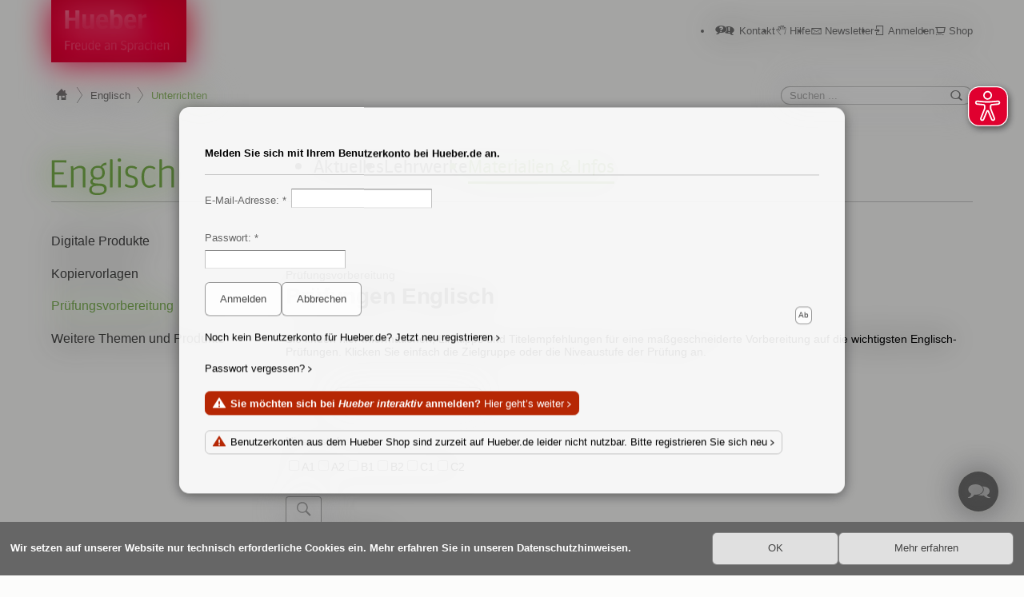

--- FILE ---
content_type: text/html; charset=utf-8
request_url: https://www.hueber.de/englisch/unterrichten/pruefungen?login=true&examid=id510250
body_size: 15866
content:
<!DOCTYPE HTML><html lang="de" translate="no"><head><title>Englisch | Unterrichten | Materialien &amp; Infos | Pr&uuml;fungsvorbereitung</title><meta http-equiv="Content-Type" content="text/html; charset=UTF-8">
<meta name="viewport" content="width=device-width, initial-scale=1.0, maximum-scale=5">
<link rel="icon" href="/favicon.ico"><script src="/assets/js/jquery-3.7.1.min.js"></script><script src="/assets/js/jquery.formalize.min.js" defer></script><script src="/assets/js/utilities.js" defer></script><script src="/assets/js/scriptlib.js" defer></script><script src="/assets/js/startup.js" defer></script><script src="/assets/js/eyeAble/www.hueber.de.js" defer></script><script src="/assets/js/eyeAble/public/js/eyeAble.js" defer></script><link href="/assets/css/formalize/css/formalize.css" as="style" rel="preload" onload="this.onload=null;this.rel=&#039;stylesheet&#039;"><noscript><link href="/assets/css/formalize/css/formalize.css" rel="stylesheet" type="text/css"></noscript><link href="/assets/css/fonts.css" as="style" rel="preload" onload="this.onload=null;this.rel=&#039;stylesheet&#039;"><noscript><link href="/assets/css/fonts.css" rel="stylesheet" type="text/css"></noscript><link href="/assets/css/master.css" rel="stylesheet" type="text/css"><link href="/assets/css/forms.css" as="style" rel="preload" onload="this.onload=null;this.rel=&#039;stylesheet&#039;"><noscript><link href="/assets/css/forms.css" rel="stylesheet" type="text/css"></noscript>
<link href="/assets/css/prflrnzg.css" as="style" rel="preload" onload="this.onload=null;this.rel=&#039;stylesheet&#039;"><noscript><link href="/assets/css/prflrnzg.css" rel="stylesheet" type="text/css"></noscript><link href="/assets/css/zg.css" as="style" rel="preload" onload="this.onload=null;this.rel=&#039;stylesheet&#039;"><noscript><link href="/assets/css/zg.css" rel="stylesheet" type="text/css"></noscript><link href="/assets/css/lws.css" as="style" rel="preload" onload="this.onload=null;this.rel=&#039;stylesheet&#039;"><noscript><link href="/assets/css/lws.css" rel="stylesheet" type="text/css"></noscript>
<!-- Copyright (c) 2000-2022 etracker GmbH. All rights reserved. -->
<!-- This material may not be reproduced, displayed, modified or distributed -->
<!-- without the express prior written permission of the copyright holder. -->
<!-- etracker tracklet 5.0 -->
<script type="text/javascript">
var et_pagename = "Englisch+%7C+Unterrichten%7CEnglischUnterrichtenMaterialien+%26+InfosPr%C3%BCfungsvorbereitung";
var et_areas = "Englisch+%7C+Unterrichten";
// var et_tval = 0;
// var et_tsale = 0;
// var et_tonr = "";
// var et_basket = "";
</script>
<script id="_etLoader" type="text/javascript" charset="UTF-8" data-block-cookies="true" data-respect-dnt="true" data-secure-code="G9sG59" src="//code.etracker.com/code/e.js" async></script>
<!-- etracker tracklet 5.0 end -->

</head><body id="id476469" class="page en drawer modal hasbreadcrumb lehrensection zg"><script>document.getElementsByTagName('body')[0].classList.add('js');</script><div id="cookienotice"><p><span>Wir setzen auf unserer Website nur technisch erforderliche Cookies ein. Mehr erfahren Sie in unseren Datenschutzhinweisen.</span><button id="closecookienoticebt" class="uibutton" type="submit" value="" title="OK"><span>OK</span></button><a class="uibutton" value="" title="Mehr erfahren" href="/service/website-tracking"><span>Mehr erfahren</span></a></p></div>
<div id="pagecontent" class="pagecontent pgcontentwidth"><div id="globalheader" role="navigation" aria-label="Home-Link und Service-Navigation"><a id="homelink" href="/" title="Hueber - Freude an Sprachen"><img src="/assets/images/bug.gif" alt="Hueber - Freude an Sprachen" id="hueberlogo"></a><a id="opensearchbt" class="icon invisible global mobileonly uibutton" value="" title="Suchen" href="javascript:void(0);"><i class="wui uil-search"></i></a><div id="servicenavi" class="notonmobile"><ul>
<li class="wui ui-help"><a href="/service" title="Kontakt">Kontakt</a></li>
<li class="wui ui-hand"><a href="/hilfe" title="Hilfe">Hilfe</a></li>
<li class="wui ui-envelope"><a href="/service/newsletter" title="Newsletter">Newsletter</a></li>
<li class="wui ui-login"><a href="/englisch/unterrichten/pruefungen?examid=id510250&login=true" title="Anmelden">Anmelden</a></li>
<li class="wui ui-shoppingcart"><a href="https://shop.hueber.de/de" title="Shop">Shop</a></li>
</ul>
</div><a id="menubt" class="icon invisible global mobileonly uibutton" value="" title="Men&uuml;" href="javascript:void(0);"><i class="wui uil-hamburger"></i></a></div><div id="breadcrumb" class="breadcrumb global notonmobile" role="navigation" aria-label="Breadcrumb"><ul><li id="id485071" class="bcghome"><a href="/" class="bcghome" title="Hueber.de"><span>Hueber</span></a></li><li id="id456451" class=""><a href="/englisch" title="Englisch"><span>Englisch</span></a></li><li id="id468248" class="zg" data-keywords="unt"><a href="/englisch/unterrichten/" class="zg" title="Englisch unterrichten"><span>Unterrichten</span></a></li></ul></div><div id="searchboxcontainer" class="sitesearchbox" role="banner"><form action="/suche" class="sitesearch qs" method="get" accept-charset="utf-8"><input type="search" id="qsinput" name="hueber_search[query]" placeholder="Suchen ..."><button name="submitbt" class="global invisible icon nohover uibutton" type="submit" value="send" title="Suchen"><i class="wui uil-search"></i></button></form>


	<script>


	if ("loading" === document.readyState)
	{
		document.addEventListener("DOMContentLoaded", initQSearch);
	}
	else
	{
		initQSearch();
	}




	// Wrapper für etracker-AJAX-Seitenaufruf:
	// onmousedown="et_eC_Wrapper('Account-Key1','pagename','areas','url',);"

	function initQSearch()
	{
		/* $(function() 
		{ */
			var qsSource = new SuggestionsDataContainer({
				dataType:			"html",
				parameterFilter:	{ s: "hueber_search[query]", zg: "zg", tlng: "tlng" },
				parseData:			false,
				requestMethod:		"POST",
				requestUrl:			"/wss/quicksearch",
				responseElement:	"div.content"
			});

			var qs = new InputFieldSuggestions("qsinput", qsSource, {
				class: "dropdown",
				activeClass: "active",
				pasteOnClick: false
			});

			$('#searchboxcontainer').on(
				'click', 
				function (event) 
				{
					$('#qsinput').focus();
					var target = $(event.target);

					if (1 == target.closest('p.qsrubr').length)
					{
						target.closest('p.qsrubr').toggleClass('hidden');
						return
					}

					if ('SPAN' == target[0].tagName && target.parent().hasClass('moreitems'))
					{
						target.closest('ul').prev('p.qsrubr').addClass('open');
						return
					}
				}
			);

			/* const sel = document.getElementById('content');
			const search = document.getElementById('qsinput');

			search.addEventListener('input', (event) => {
				const searchText = event.target.value;
				const regex = new RegExp(searchText, 'gi');

				let text = sel.innerHTML;
				text = text.replace(/(<mark class="highlight">|<\/mark>)/gim, '');

				const newText = text.replace(regex, '<mark class="highlight">$&</mark>');
				sel.innerHTML = newText;
			}); */
		/* }); */
	}

	</script>
</div><div id="toplevelnavi" role="navigation" aria-label="Toplevel-Navigation"><div id="lwssymbol"></div><div id="infoheader"><a href="/englisch/unterrichten/" title="Englisch unterrichten"><img src="/shared/images/bug.gif" alt="Englisch unterrichten"></a></div><div id="navibar" class="notonmobile" data-sixid="468248"><ul><li id="tointrobt" class="navi introscreen haslink link internallink" data-sixid="456452" data-subids="445474 456454 456455 474431 692250 994636"><a href="/englisch/unterrichten" onmousedown="_etracker.sendEvent(new et_LinkEvent(&#039;/englisch/unterrichten&#039;, &#039;Aktuelles&#039;));" title="Aktuelles">Aktuelles</a></li><li id="toinfobt" class="navi infosection haslink link internallink" data-sixid="456453" data-subids="468092 468303 468493 469378 469624 474827 645889 781001"><a href="/englisch/unterrichten/lehrwerke?lwzg=" onmousedown="_etracker.sendEvent(new et_LinkEvent(&#039;/englisch/unterrichten/lehrwerke?lwzg=&#039;, &#039;Lehrwerke&#039;));" title="Lehrwerke">Lehrwerke</a></li><li id="tolehrenbt" class="navi lehrensection haslink link internallink selected open" data-sixid="445473" data-subids="468253 475571 475572 475573 475574 475575 475576 794814 786128 1111560"><a href="/englisch/unterrichten/materialien/infos?ifs=digitalprodukt" onmousedown="_etracker.sendEvent(new et_LinkEvent(&#039;/englisch/unterrichten/materialien/infos?ifs=digitalprodukt&#039;, &#039;Materialien &amp; Infos&#039;));" title="Materialien &amp; Infos">Materialien & Infos</a></li></ul></div></div><nav id="navi" aria-label="Navigation"><div class="breadcrumb global mobileonly"><ul><li id="id485071" class="bcghome"><a href="/" class="bcghome" title="Hueber.de"><span>Hueber</span></a></li><li id="id456451" class=""><a href="/englisch" title="Englisch"><span>Englisch</span></a></li><li id="id468248" class="zg" data-keywords="unt"><a href="/englisch/unterrichten/" class="zg" title="Englisch unterrichten"><span>Unterrichten</span></a></li></ul></div><div id="closebtcontainer"><a id="naviclosebutton" class="icon round uibutton" value="" data-action="drawer:close"><i class="wui uil-close"></i></a></div>
<ul class="mobileonly"><li id="mobile_id456452" class="navi introscreen haslink link internallink" data-sixid="456452" data-subids="445474 456454 456455 474431 692250 994636"><a href="/englisch/unterrichten" onmousedown="_etracker.sendEvent(new et_LinkEvent('/englisch/unterrichten', 'Aktuelles'));" title="Aktuelles">Aktuelles</a></li><li id="mobile_id456453" class="navi infosection haslink link internallink" data-sixid="456453" data-subids="468092 468303 468493 469378 469624 474827 645889 781001"><a href="/englisch/unterrichten/lehrwerke?lwzg=" onmousedown="_etracker.sendEvent(new et_LinkEvent('/englisch/unterrichten/lehrwerke?lwzg=', 'Lehrwerke'));" title="Lehrwerke">Lehrwerke</a></li><li id="mobile_id445473" class="navi lehrensection haslink link internallink selected open" data-sixid="445473" data-subids="468253 475571 475572 475573 475574 475575 475576 794814 786128 1111560"><a href="/englisch/unterrichten/materialien/infos?ifs=digitalprodukt" onmousedown="_etracker.sendEvent(new et_LinkEvent('/englisch/unterrichten/materialien/infos?ifs=digitalprodukt', 'Materialien &amp; Infos'));" title="Materialien &amp; Infos">Materialien &amp; Infos</a><ul>
<li id="id475572"><a href="/englisch/unterrichten/materialien/infos?ifs=digitalprodukt" title="Digitale Produkte" onmousedown="_etracker.sendEvent(new et_LinkEvent('/englisch/unterrichten/materialien/infos?ifs=digitalprodukt', 'Digitale Produkte'));">Digitale Produkte</a></li>
<li id="id468253"><a href="/englisch/unterrichten/materialien" title="Kopiervorlagen" onmousedown="_etracker.sendEvent(new et_LinkEvent('/englisch/unterrichten/materialien', 'Kopiervorlagen'));">Kopiervorlagen</a></li>
<li id="id475573" class="selected"><a href="/englisch/unterrichten/pruefungen" title="Pr&uuml;fungsvorbereitung" onmousedown="_etracker.sendEvent(new et_LinkEvent('/englisch/unterrichten/pruefungen', 'Pr&uuml;fungsvorbereitung'));">Pr&uuml;fungsvorbereitung</a></li>
<li id="id475575"><a href="/englisch/unterrichten/pg_materialien_infos_zg?ifs=weitere_ifs" title="Weitere Themen und Produkte" onmousedown="_etracker.sendEvent(new et_LinkEvent('/englisch/unterrichten/pg_materialien_infos_zg?ifs=weitere_ifs', 'Weitere Themen und Produkte'));">Weitere Themen und Produkte</a></li>
</ul></li></ul>

<!DOCTYPE html PUBLIC "-//W3C//DTD HTML 4.0 Transitional//EN" "http://www.w3.org/TR/REC-html40/loose.dtd">
<ul class="notonmobile">
<li id="id475572"><a href="/englisch/unterrichten/materialien/infos?ifs=digitalprodukt" title="Digitale Produkte" onmousedown="_etracker.sendEvent(new et_LinkEvent('/englisch/unterrichten/materialien/infos?ifs=digitalprodukt', 'Digitale Produkte'));">Digitale Produkte</a></li>
<li id="id468253"><a href="/englisch/unterrichten/materialien" title="Kopiervorlagen" onmousedown="_etracker.sendEvent(new et_LinkEvent('/englisch/unterrichten/materialien', 'Kopiervorlagen'));">Kopiervorlagen</a></li>
<li id="id475573" class="selected"><a href="/englisch/unterrichten/pruefungen" title="Pr&uuml;fungsvorbereitung" onmousedown="_etracker.sendEvent(new et_LinkEvent('/englisch/unterrichten/pruefungen', 'Pr&uuml;fungsvorbereitung'));">Pr&uuml;fungsvorbereitung</a></li>
<li id="id475575"><a href="/englisch/unterrichten/pg_materialien_infos_zg?ifs=weitere_ifs" title="Weitere Themen und Produkte" onmousedown="_etracker.sendEvent(new et_LinkEvent('/englisch/unterrichten/pg_materialien_infos_zg?ifs=weitere_ifs', 'Weitere Themen und Produkte'));">Weitere Themen und Produkte</a></li>
</ul>

<div class="servicenavi mobileonly"><ul>
<li class="wui ui-help"><a href="/service" title="Kontakt">Kontakt</a></li>
<li class="wui ui-hand"><a href="/hilfe" title="Hilfe">Hilfe</a></li>
<li class="wui ui-envelope"><a href="/service/newsletter" title="Newsletter">Newsletter</a></li>
<li class="wui ui-login"><a href="/englisch/unterrichten/pruefungen?examid=id510250&login=true" title="Anmelden">Anmelden</a></li>
<li class="wui ui-shoppingcart"><a href="https://shop.hueber.de/de" title="Shop">Shop</a></li>
</ul>
</div></nav><main id="content" class="body en drawer modal hasbreadcrumb lehrensection zg"><div id="id307651" class="body"><!--  --><div class="content"><article id="id307655" class="artikel static legacyhead"><div class="contentarea"><header class=""><h1 class="headarea"><span class="kategorie">Prüfungsvorbereitung</span><span class="head">Prüfungen Englisch</span></h1></header><div class="textarea"><p>Sie finden hier Informationen, Linktipps und Titelempfehlungen für eine maßgeschneiderte Vorbereitung auf die wichtigsten Englisch-Prüfungen. Klicken Sie einfach die Zielgruppe oder die Niveaustufe der Prüfung an.</p></div></div><div class="datearea"><span class="tag onlinedate">21. März 2013</span></div></article><article id="id474544" class="artikel static legacyhead sixcmspage"><div class="contentarea"><!-- Prüfungsportal (JavaScript) --><div class="sixtemplate templatearea"><script src="/assets/js/mediacenterlib.js"></script>
<script type="text/javascript">

var ExamsList = function(element, options) 
{
	this.element = $('#' + element);
	this.options = $.extend({}, this.DefaultOptions, options);

	this.items = this.element.children(this.options.itemSelector);
	this.exams = this.items.filter(this.options.examSelector);
	this.noItems = 0;

	this.breadcrumb = this.element.children(this.options.breadcrumbSelector);
	this.searchForm = $(this.options.searchFormSelector);
	this.searchOptions = '';
	this.searchResults = 0;
	this.searchParams = [];
	this.searchInProgress = false;

	this.settingsResetFormAction = '';
	this.baseId = element;

	this.statusbar = $(this.options.statuslineSelector);

	if (!this.options.listMode) this.breadcrumb.hide();

	// Suchformular analysieren und Felder für die Einstellungen nutzen

	this.inputs = this.searchForm.find('input[type!="hidden"], select').filter('*[name]');
		this.inputs.each( function( index, item ) {
			item = $(item);
			itemName = item.attr('name').replace(/\[\]$/, '');
			if (-1 == this.searchParams.indexOf(itemName)) 
			{
				this.searchParams.push(itemName);
				this.settingsResetFormAction += (0 < this.settingsResetFormAction.length ? '&' : '') + '-' + item.attr('name');
			}
		}.bind(this)
	);

	// Einstellungen lesen

	this.settings = new Query(window.location.search.substring(1), { filter: this.searchParams.concat(this.options.examParam, 'show') });

	if (this.settings.hasKey('show'))
	{
		this.settings.set(this.options.examParam, 'id'+this.settings.get('show')).delete('show');
	}
	var rootItems = this.items.filter(this.options.initSelector);
	if (0 < rootItems.length)
	{
		// Elemente initialisieren

		rootItems.each( 
			function(index, item) 
			{ 
				this.initItem($(item).attr('id'), true); 
			}.bind(this)
		);

		// Suchfeld überwachen

		this.searchForm.on('change', this.find.bind(this));
		this.searchForm.on('submit', this.find.bind(this));
		$('#search').on('keyup', this.find.bind(this));
		$('#search').on('search', this.find.bind(this));

		// Aktionen

		this.element.find('[data-action^="examslist:"]').on('click', this.action.bind(this));

		// Browser-Historien-Events ggf. überwachen, um alten Zustand wiederherstellen zu können

		if (history.pushState) {
			this.baseUrl = window.location.href.replace(/^(?:\/\/|[^\/]+)*\//, '/').split('?')[0];
//			this.settingsOnInit = this.settings.sleep();
			$(window).on('popstate', this.restorePopState.bind(this));
		}

		this.restore(true);
	}
}

ExamsList.prototype = 
{
	action: function(event)
	{
		event.preventDefault();
		event.stopPropagation();

		var eventTarget = $(event.target);
		var action = eventTarget.attr('data-action').replace(/^examslist:/, '');
		var actionAttr = eventTarget.attr('data-action-target');
		switch (action)
		{
			case 'goto':
			this.goto(actionAttr, );
			break;

			case 'togglearticles':
			this.toggleArticles(actionAttr);
			break;

			case 'resetform':
			this.resetForm();
			break;
		}
	},

	pushState: function(settings)
	{
		settings = (null == settings) ? this.settings : settings;
		var queryStr = settings.serialize();
		if (0 < queryStr.length) queryStr = '?' + queryStr;
		history.pushState(settings.sleep(), null, this.baseUrl + queryStr);
	},

	restorePopState: function(event)
	{
		// Wenn das State-Objekt nicht im Event enthalten ist, dann den Ausgangszustand
		// der Tabs wiederherstellen

		if (null == event.originalEvent.state)
		{
			this.goto(null, false, true);
		}
		else
		{
			this.settings = this.settings.wakeUp(event.originalEvent.state);
			this.restore(true);
		}
	},

	restore: function(isPopStateRestore)
	{
		// Enthält das Formular Sucheingaben?

		var triggerSearch = false;
		this.inputs.each( 
			function( index, item ) 
			{
				item = $(item);
				rawItemName = item.attr('name');
				itemName = rawItemName.replace(/\[\]$/, '');
				if (rawItemName.endsWith('[]'))
				{
					item.prop('checked', 
						-1 != this.searchParams.indexOf(itemName) 
						&& 
						(
							(Array.isArray(this.settings.get(itemName)) && -1 !== this.settings.get(itemName).indexOf(item.val()))
							||
							this.settings.get(itemName) == item.val()
						)
					);
				}
				else
				{
					item.val(-1 !== this.searchParams.indexOf(itemName) ? this.settings.get(itemName) : '');
				}
				if (-1 !== this.searchParams.indexOf(itemName)) triggerSearch = true;
			}.bind(this)
		);

		// Anzeige der ermittelten Einstellungen

		if (triggerSearch)
		{
			this.find(null, isPopStateRestore);
		}
		else 
		{
			this.goto(this.settings.get(this.options.examParam), true, isPopStateRestore);
		}
	},

	toggleArticles: function (itemId, initMode)
	{
		item = $('#' + itemId);
		var listElement = item.find('div.products ul');
		if (0 == listElement.length) return;

		var sndArticleList = listElement.find('li:not(.control):nth-of-type(n+' + (this.options.maxArticlesOnOpen+1) + ')');
		if (0 == sndArticleList.length) return;

		if (initMode)
		{
			if (true != item.data('initialized'))
			{
				sndArticleList.hide();
				var linkText = sndArticleList.length + " weitere" + (1 == sndArticleList.length ? "r" : "") + " Titel ...";
				listElement.append('<li class="control"><a class="button" href=\'javascript:void(0);\' data-action=\"examslist:togglearticles\" data-action-target=\"' + itemId + '\">' + linkText + '</a></li>');
				item.data('status', 'closed').data('initialized', true).data('linktext', linkText);
			}
		}
		else
		{
			switch (item.data('status'))
			{
				case 'open':
				sndArticleList.hide();
				item.data('status', 'closed');
				listElement.find('li.control a').html(item.data('linktext'));
				break;

				case 'closed':
				default:
				sndArticleList.show();
				item.data('status', 'open');
				listElement.find('li.control a').html('Titel ausblenden');
				lazyLoadImages.run();
				break;
			}
		}
	},

	goto: function (itemId, fromSearch, isPopStateRestore)
	{
		if ('undefined' == typeof itemId || '' == itemId) itemId = null;
		if (true !== fromSearch) this.resetForm( false );
		this.noItems = 0;
		var thisPathClassName = null;
		var thisId = null;
		if (null == itemId) 
		{
			thisPathClassName = this.options.baseFolderClass;
			this.breadcrumb.hide();
			$('#bcnbasefolder').show();
		}
		else
		{
			targetItem = this.items.filter('#' + itemId);
			if (!targetItem.length) return;
			targetItemId = itemId.replace(/^id/, '');
			this.breadcrumb.filter(':not([id="bcn'+targetItemId+'"])').hide();
			var breadcrumb = this.breadcrumb.filter('#bcn'+targetItemId);
			if (0 < breadcrumb.length)
			{
				breadcrumb.show();
			}
			else
			{
				$('#bcnbasefolder').show();
			}
			if (targetItem.hasClass('item'))
			{
				thisId = 'id' + targetItemId;
			}
			if (targetItem.hasClass(this.options.baseFolderClass))
			{
				thisPathClassName = 'path' + targetItemId;
			}
			else
			{
				itemClassName = targetItem.attr('class').split(' ');
				for (var i = 0; i < itemClassName.length; i++)
				{
					if (itemClassName[i].search(/^path[0-9]+/) > -1) break;
				}
				if (i >= itemClassName.length) return;
				thisPathClassName = itemClassName[i] + '_' + targetItemId;
			}
		}
		$('article.prf').each(function(index, item) 
		{
			item = $(item);
			if (
				(null != thisPathClassName && item.hasClass(thisPathClassName))
				||
				(null != thisId && thisId == item.attr('id'))
			)
			{
				item.show();
				item.data('preSearchState', 1);
				this.noItems = this.noItems + 1;
			}
			else
			{
				item.hide();
				item.data('preSearchState', -1);
			}
		});
		this.settings.set('examid', itemId);

		// Browser-Historie um den Navigationsschritt ergänzen, wenn Option aktiviert
		// und dies nicht eine Wiederherstellung eines Schrittes aus der Historie ist

		if (this.options.updateBrowserHistory && history.pushState && true !== isPopStateRestore) 
		{
			this.pushState();
		}

		this.noItems = null == this.settings.get('examid') ? this.exams.length : this.exams.filter('.'+this.settings.get('examid').replace(/^id/, '')).length;
		this.statusbar.html((this.noItems == this.exams.length ? "" : (this.noItems == 0 ? "Keine" : (this.noItems == 1 ? "Eine" : this.noItems)) + /* " Prüfung" + (this.noItems == 1 ? "" : "en") + */ " von ") + this.exams.length + " Prüfungen").show();
		lazyLoadImages.run();
	},

	initItem: function (itemId) 
	{
		targetItem = $('#' + itemId);
		if (targetItem) 
		{
			if (targetItem.hasClass('item')) return;
			targetItemId = itemId.replace(/id/, '');
			targetItem.data('status', 'closed');
			$('#img'+targetItemId).attr('src', "/assets/images/folderarrow-l.png");
			$('article.prf.'+targetItemId).each(
				function(index, item) 
				{ 
					item = $(item);
					if (item.hasClass('folder')) 
					{
						this.initItem(item.attr('id'));
					}
					else if (item.hasClass('item'))
					{
						this.toggleArticles(item.attr('id'), true);
					}
					item.hide(); 
					item.data('preSearchState', -1);
				}.bind(this)
			);
		}
	},

	resetForm: function ( restoreFromSearch ) 
	{
		$(this.options.searchFormSelector).find('input[type!="checkbox"][type!="hidden"][type!="radio"]').val('');
		$(this.options.searchFormSelector).find('select').prop('selectedIndex',0);
		$(this.options.searchFormSelector).find('input[type="checkbox"]:checked, input[type="radio"]:checked').each(function(index, item) { $(this).prop('checked', false); })
		this.settings.edit(this.settingsResetFormAction);
		if (false !== restoreFromSearch) $(this.options.searchFormSelector).trigger('change');
	},

	find: function (event, isPopStateRestore) 
	{
		if (null != event)
		{
			event.preventDefault();
			event.stopPropagation();
		}

		if (this.searchInProgress) return false;
		this.searchInProgress = true;

		// Werte aus den Input-Elementen in this.settings übernehmen

		this.settings.delete(this.searchParams).set(this.inputs.serialize());

		// Suchfelder auswerten

		searchText = [];
		searchKeywords = [];
		this.searchResults = 0;
		inputStr = this.inputs.filter('input[type="search"]').first().val();
		if ('undefined' != typeof inputStr && null != inputStr && 1 < inputStr.length) 
		{
			if (!isNaN(inputStr.replace(/\-/g, ''))) {
				searchText.push(inputStr.replace(/\-/g, ''));
			}
			else {
				searchText = inputStr.replace(/[:;,!\?\/]/g, '').toLowerCase().split(' ');
			}
		}

		this.inputs.filter('input[type="checkbox"]:checked').each(function(index, item) { searchKeywords.push(this.value); });
		if ('undefined' == typeof this.inputs.filter('select[value!=""]'))
		{
			searchKeywords.push(this.inputs.filter('select[value!=""]').val());
		}

		// Suche durchführen

		if (searchText.length > 0 || searchKeywords.length > 0) {
			if (!this.options.listMode) this.breadcrumb.hide();
			$('#bcnsearchresult').show();
			$('article.prf div.searchtext').each(
				function(index, item) {
					item = $(item);
					textFound = true;
					formatFound = true;
					itemParent = item.closest('article.prf');
					if (itemParent.data('preSearchState') == 0) itemParent.data('preSearchState', (itemParent.is(':visible') ? 1 : -1));
					if (searchText.length > 0) {
						searchBase = item.text();
						for (var i = 0; i < searchText.length; i++)
						{
							textFound = searchBase.search(new RegExp("\\s" + searchText[i])) != "-1" && textFound;
							if (!textFound) break;
						}
					}
					if (searchKeywords.length > 0) {
						searchBase = itemParent.attr('data-keywords') + ' ' + itemParent.attr('class');
						formatFound = false;
						for (var i = 0; i < searchKeywords.length; i++)
						{
							formatFound = searchBase.search(new RegExp("\\s" + searchKeywords[i])) != "-1" || formatFound;
						}
					}
					if (textFound && formatFound) {
						itemParent.show();

						this.searchResults += 1;
					}
					else {
						itemParent.hide();
					}
			}.bind(this));
			this.statusbar.html("Zu Ihrer Suche wurde" + (this.searchResults == 0 ? "n keine" : (this.searchResults == 1 ? " eine" : "n " + this.searchResults)) + " Prüfung" + (this.searchResults == 1 ? "" : "en") + " gefunden.").show();
			lazyLoadImages.run();
		}
		else {
			if (this.options.listMode)
			{
				this.items.each(
					function(index, item) {
						item = $(item);
						if (item.hasClass(this.options.baseFolderClass)) item.show();
						else if (item.data('preSearchState') != 0) {
							if (item.data('preSearchState') == -1) {
								item.hide();
							}
							else {
								item.show();
							}
							item.data('preSearchState', 0);
						}
				});
			}
			else
			{
				$('#bcnsearchresult').hide();
				this.goto(this.settings.get('examid'), true, isPopStateRestore);
			}
		}

		// Browser-Historie um den Navigationsschritt ergänzen, wenn Option aktiviert

		if (this.options.updateBrowserHistory && history.pushState && true !== isPopStateRestore) 
		{
			this.pushState();
		}

		this.searchInProgress = false;

		return false;
	},

	DefaultOptions: 
	{
		itemSelector:				'article.prf',
		examSelector:				'.item',
		initSelector:				'.init',
		baseFolderClass:			'basefolder',
		breadcrumbSelector:			'div.breadcrumb',
		statuslineSelector:			'#noitemsdisplay',
		searchBreadCrumbSelector:	'#bcnsearchresult',
		searchFormSelector:			'#searchform',
		articlesSelector:			'div.products ul > li:not(.control)',
		examParam:					'examid',
		listMode:					false,
		maxArticlesOnOpen:			2,
		updateBrowserHistory:		true
	}
}

var lazyLoadImages;
var mediaCenter;
var examsList;

$(function() 
{
	lazyLoadImages = new LazyLoad({ autoRun: true });

	if ($('div#servermode').length)
	{
		mediaCenter = new MediaCenter('prflist', { form: 'searchform', liveFilter: false });
	}
	else
	{
		examsList = new ExamsList('prflist');
	}
});

</script></div></div><div class="datearea"><span class="tag onlinedate">4. Februar 2016</span></div></article><article id="id474545" class="artikel static legacyhead sixcmspage"><div class="contentarea"><!-- Prüfungsportal Steuerung --><div class="sixtemplate templatearea"><div id="prflist" class="margintop marginbottom"><form id="searchform" method="get" class="form searchbox lightui">
<input type="hidden" name="examid" value="id510250"></input><ul>
<li><label id="label_search" for="search">Suchen:</label><input id="search" type="search" name="search" value=""></input></li>
<li><label id="niveaustufe_a1" for="niveaustufe">Niveaustufe:</label><span class="group checkbox" data-input-name="niveaustufe[]"><span><input type="checkbox" name="niveaustufe[]" id="niveaustufe_a1" value="a1" ><label id="label_niveaustufe_a1" for="niveaustufe_a1">A1</label></span><span><input type="checkbox" name="niveaustufe[]" id="niveaustufe_a2" value="a2" ><label id="label_niveaustufe_a2" for="niveaustufe_a2">A2</label></span><span><input type="checkbox" name="niveaustufe[]" id="niveaustufe_b1" value="b1" ><label id="label_niveaustufe_b1" for="niveaustufe_b1">B1</label></span><span><input type="checkbox" name="niveaustufe[]" id="niveaustufe_b2" value="b2" ><label id="label_niveaustufe_b2" for="niveaustufe_b2">B2</label></span><span><input type="checkbox" name="niveaustufe[]" id="niveaustufe_c1" value="c1" ><label id="label_niveaustufe_c1" for="niveaustufe_c1">C1</label></span><span><input type="checkbox" name="niveaustufe[]" id="niveaustufe_c2" value="c2" ><label id="label_niveaustufe_c2" for="niveaustufe_c2">C2</label></span></span></li>
<li class="buttonbar2"><button type="submit" class="submitbt icon" title="Suchen"><img src="/assets/images/searchbt.svg" alt="" class="submitbt"></button></li>
</ul>
</form>
<div id="noitemsdisplay" class="s-text" style="display: none; font-weight: bold; margin-top: 14px;"></div><div id="bcnsearchresult" class="breadcrumb"><ul><li><a href="/englisch/unterrichten/pruefungen?login=true" data-action="examslist:goto" data-action-target="">Übersicht</a></li><li>Suchergebnis&nbsp;<a href="/englisch/unterrichten/pruefungen?login=true&examid=id510250" data-action="examslist:resetform">(Suchmaske zurücksetzen)</a></li></ul><div class="clear"></div></div><div id="bcnbasefolder" class="breadcrumb">
<ul>
<li><a href="/englisch/unterrichten/pruefungen?login=true" data-action="examslist:goto" data-action-target="">Übersicht</a></li></ul>
</div>
<article id="id498656" class="artikel clearatend prf folder init hasimage basefolder"><div class="contentarea"><h2><a href="/englisch/unterrichten/pruefungen?login=true&examid=id498656" data-action="examslist:goto" data-action-target="id498656"><img src="/assets/images/folderarrow1-l.png" id="img498656" alt="&gt;">Allgemeinsprachliche Prüfungen</a></h2>
<div class="textarea"></div>
<div class="searchtext" style="display: none;"></div>
</div>
<div id="id521061" class="image landscape"><div class="imagearea"><img src="/sixcms/media.php/33/fotolia005472_0033.jpg" class="landscape" width="440" height="240" data-ratio="0.55"></div><div class="copyrightnote">&copy;&nbsp;fotolia / Monkey Business</div></div></article><div id="bcn498656" class="breadcrumb">
<ul>
<li><a href="/englisch/unterrichten/pruefungen?login=true" data-action="examslist:goto" data-action-target="">Übersicht</a></li><li><a href="/englisch/unterrichten/pruefungen?login=true&examid=id498656" data-action="examslist:goto" data-action-target="id498656">Allgemeinsprachliche Prüfungen</a></li></ul>
</div>
<article id="id510250" class="artikel clearatend prf folder 498656 path498656"><div class="contentarea"><h2><a href="/englisch/unterrichten/pruefungen?login=true&examid=id510250" data-action="examslist:goto" data-action-target="id510250"><img src="/assets/images/folderarrow1-l.png" id="img510250" alt="&gt;">Cambridge English</a></h2>
<div class="textarea"></div>
<div class="searchtext" style="display: none;"></div>
</div>
</article><div id="bcn510250" class="breadcrumb">
<ul>
<li><a href="/englisch/unterrichten/pruefungen?login=true" data-action="examslist:goto" data-action-target="">Übersicht</a></li><li><a href="/englisch/unterrichten/pruefungen?login=true&examid=id498656" data-action="examslist:goto" data-action-target="id498656">Allgemeinsprachliche Prüfungen</a></li><li><a href="/englisch/unterrichten/pruefungen?login=true&examid=id510250" data-action="examslist:goto" data-action-target="id510250">Cambridge English</a></li></ul>
</div>
<article id="id510253" class="artikel clearatend prf item a2 498656 510250 path498656_510250"><div class="contentarea"><div class="niveau">A2</div>
<header><h2>A2 Key (KET)</h2></header><div class="cols cols-ml"><div class="textarea"><h3>Träger:</h3><p>Cambridge Assessment English </p>
<h3>Ort:</h3><p>Prüfungszentren in Großbritannien und im Ausland</p>
<h3>Termine:</h3><p><p>Paper-based: mehrere Prüfungstermine pro Jahr</p>
<p>Computer-based: mehrere Prüfungstermine pro Jahr</p></p>
<h3>Anmeldung:</h3><p>im Prüfungszentrum vor Ort, i.d.R. 12-14 Wochen vor Prüfungsbeginn</p>
<h3>Aufbau und Dauer:</h3><ul>
<li> Leseverständnis und schriftlicher Ausdruck, 60 Minuten</li>
<li>Hörverständnis, 30 Minuten</li>
<li>Freies Sprechen, 8-10 Minuten</li>
</ul>

<h3>Mehr Infos und Materialien unter:</h3>
<ul>
<li id="id510512"><a href="https://www.cambridgeenglish.org/de/exams-and-tests/key/" target="_blank" title="Cambridge Assessment English: A2 Key" onmousedown="ET_Event.link('https://www.cambridgeenglish.org/de/exams-and-tests/key/', 'Cambridge Assessment English: A2 Key')">Cambridge Assessment English: A2 Key</a></li></ul>
</div><div class="products"><h3>Empfehlungen zur Prüfungsvorbereitung:</h3>
<ul>
<li><a href="/elka/goto.php?978-3-19-052883-7" title="KET Testbuilder with key"><img data-src="/elka/cover/1024/9783190528837.jpg" class="lazyload image productcover" alt="KET Testbuilder with key" style="max-width: 110px;"><br>KET Testbuilder</b></a></li><li><a href="/elka/goto.php?978-3-19-022694-8" title="Elem. Language Pract. New, SB mit key"><img data-src="/elka/cover/1024/9783190226948.jpg" class="lazyload image productcover" alt="Elem. Language Pract. New, SB mit key" style="max-width: 110px;"><br>Elementary Language Practice</b></a></li><li><a href="/elka/goto.php?id=1060297" title="Laser A2"><img data-src="/shared/images/relaunch2015/genericbookcover.svg" class="lazyload image" alt="Laser A2" style="max-width: 110px;"><br>Lehrwerk: Laser A2 (3rd edition)</b></a></li></ul>
</div></div><div class="searchtext" style="display: none;"> a2 key ket cambridge assessment english 510253 testbuilder student’s book with audio cds and 9783190528837 052883 elementary language practice cd rom 9783190226948 022694 laser 3rd edition </div>
</div></article><article id="id510494" class="artikel clearatend prf item b1 498656 510250 path498656_510250"><div class="contentarea"><div class="niveau">B1</div>
<header><h2>B1 Preliminary (PET)</h2></header><div class="cols cols-ml"><div class="textarea"><h3>Träger:</h3><p>Cambridge Assessment English </p>
<h3>Ort:</h3><p>Prüfungszentren in Großbritannien und im Ausland</p>
<h3>Termine:</h3><p><p>Paper-based: mehrere Prüfungstermine pro Jahr</p>
<p>Computer-based: mehrere Prüfungstermine pro Jahr</p></p>
<h3>Anmeldung:</h3><p>im Prüfungszentrum vor Ort, i.d.R. 12-14 Wochen vor Prüfungsbeginn</p>
<h3>Aufbau und Dauer:</h3><ul>
<li>Leseverständnis, 45 Minuten</li> 
<li>Schriftlicher Ausdruck, 45 Minuten</li>
<li>Hörverständnis, 30 Minuten</li>
<li>Freies Sprechen, 12-17 Minuten</li>
</ul>

<h3>Mehr Infos und Materialien unter:</h3>
<ul>
<li id="id510513"><a href="https://www.cambridgeenglish.org/de/exams-and-tests/preliminary/" target="_blank" title="Cambridge Assessment English: B1 Preliminary" onmousedown="ET_Event.link('https://www.cambridgeenglish.org/de/exams-and-tests/preliminary/', 'Cambridge Assessment English: B1 Preliminary')">Cambridge Assessment English: B1 Preliminary</a></li></ul>
</div><div class="products"><h3>Empfehlungen zur Prüfungsvorbereitung:</h3>
<ul>
<li><a href="/elka/goto.php?978-3-19-062883-4" title="PET Testbuilder with key"><img data-src="/elka/cover/1024/9783190628834.jpg" class="lazyload image productcover" alt="PET Testbuilder with key" style="max-width: 110px;"><br>PET Testbuilder</b></a></li><li><a href="/elka/goto.php?978-3-19-092995-5" title="e: MPO PET Practice Online"><img data-src="/elka/cover/1024/9783190929955.jpg" class="lazyload image productcover" alt="e: MPO PET Practice Online" style="max-width: 110px;"><br>PET Practice Online</b></a></li><li><a href="/elka/goto.php?id=1412538" title="Laser B1 (3rd edition)"><img data-src="/shared/images/relaunch2015/genericbookcover.svg" class="lazyload image" alt="Laser B1 (3rd edition)" style="max-width: 110px;"><br>Lehrwerk: Laser B1 (3rd edition)</b></a></li><li><a href="/elka/goto.php?id=744714" title="Intermediate Language Practice - Edition 2010"><img data-src="/shared/images/relaunch2015/genericbookcover.svg" class="lazyload image" alt="Intermediate Language Practice - Edition 2010" style="max-width: 110px;"><br>Reihe: Intermediate Language Practice  – 3rd Edition (2010)</b></a></li></ul>
</div></div><div class="searchtext" style="display: none;"> b1 preliminary pet cambridge assessment english 510494 testbuilder student’s book with audio cd and key 9783190628834 062883 practice online macmillan 9783190929955 092995 intermediate language 3rd edition 2010 laser </div>
</div></article><article id="id510511" class="artikel clearatend prf item b2 498656 510250 path498656_510250"><div class="contentarea"><div class="niveau">B2</div>
<header><h2>B2 First (FCE)</h2></header><div class="cols cols-ml"><div class="textarea"><h3>Träger:</h3><p>Cambridge Assessment English </p>
<h3>Ort:</h3><p>Prüfungszentren in Großbritannien und im Ausland</p>
<h3>Termine:</h3><p><p>Paper-based: mehrere Prüfungstermine pro Jahr</p>
<p>Computer-based: mehrere Prüfungstermine pro Jahr</p></p>
<h3>Anmeldung:</h3><p>im Prüfungszentrum vor Ort, i.d.R. 12-14 Wochen vor Prüfungsbeginn</p>
<h3>Aufbau und Dauer:</h3><ul>
<li> Leseverständnis  sowie Strukturen und Wortschatz, 75 Minuten</li>
<li>Schriftlicher Ausdruck, 80 Minuten</li>
<li>Hörverständnis, ca. 40 Minuten</li>
<li>Freies Sprechen, 14 Minuten</li>
</ul>


<h3>Mehr Infos und Materialien unter:</h3>
<ul>
<li id="id510252"><a href="https://www.cambridgeenglish.org/de/exams-and-tests/first/" target="_blank" title="Cambridge Assessment English: B2 First" onmousedown="ET_Event.link('https://www.cambridgeenglish.org/de/exams-and-tests/first/', 'Cambridge Assessment English: B2 First')">Cambridge Assessment English: B2 First</a></li></ul>
</div><div class="products"><h3>Empfehlungen zur Prüfungsvorbereitung:</h3>
<ul>
<li><a href="/elka/goto.php?978-3-19-232595-3" title="First Testbuilder,3rd ed. with key"><img data-src="/elka/cover/1024/9783192325953.jpg" class="lazyload image productcover" alt="First Testbuilder,3rd ed. with key" style="max-width: 110px;"><br>First Testbuilder</b></a></li><li><a href="/elka/goto.php?id=4723904" title="Ready for B2 First - 4th Edition"><img data-src="/shared/images/relaunch2015/genericbookcover.svg" class="lazyload image" alt="Ready for B2 First - 4th Edition" style="max-width: 110px;"><br>Reihe: Ready for B2 First</b></a></li><li><a href="/elka/goto.php?id=3242203" title="Straight to First"><img data-src="/shared/images/relaunch2015/genericbookcover.svg" class="lazyload image" alt="Straight to First" style="max-width: 110px;"><br>Reihe: Straight to First</b></a></li><li><a href="/elka/goto.php?id=1412540" title="Laser B2 (3rd edition)"><img data-src="/shared/images/relaunch2015/genericbookcover.svg" class="lazyload image" alt="Laser B2 (3rd edition)" style="max-width: 110px;"><br>Lehrwerk: Laser B2 (3rd edition)</b></a></li><li><a href="/elka/goto.php?id=555641" title="Destination – New Edition"><img data-src="/shared/images/relaunch2015/genericbookcover.svg" class="lazyload image" alt="Destination – New Edition" style="max-width: 110px;"><br>Lehrwerk: Destination – New Edition</b></a></li><li><a href="/elka/goto.php?id=4189233" title="Improve your Skills for First (FCE)"><img data-src="/shared/images/relaunch2015/genericbookcover.svg" class="lazyload image" alt="Improve your Skills for First (FCE)" style="max-width: 110px;"><br>Lehrwerk: Improve your Skills for First (FCE)</b></a></li></ul>
</div></div><div class="searchtext" style="display: none;"> b2 first fce cambridge assessment english 510511 destination new edition laser 3rd testbuilder student’s book with audio cds key 9783192325953 232595 straight to improve your skills for ready </div>
</div></article><article id="id510515" class="artikel clearatend prf item c1 498656 510250 path498656_510250"><div class="contentarea"><div class="niveau">C1</div>
<header><h2>C1 Advanced (CAE)</h2></header><div class="cols cols-ml"><div class="textarea"><h3>Träger:</h3><p>Cambridge Assessment English </p>
<h3>Ort:</h3><p>Prüfungszentren in Großbritannien und im Ausland</p>
<h3>Termine:</h3><p><p>Paper-based: mehrere Prüfungstermine pro Jahr</p>
<p>Computer-based: mehrere Prüfungstermine pro Jahr</p></p>
<h3>Anmeldung:</h3><p>im Prüfungszentrum vor Ort, i.d.R. 12-14 Wochen vor Prüfungsbeginn</p>
<h3>Aufbau und Dauer:</h3><ul>
<li> Leseverständnis  sowie Strukturen und Wortschatz, 90 Minuten</li>
<li>Schriftlicher Ausdruck, 90 Minuten</li>
<li>Hörverständnis, ca. 40 Minuten</li>
<li>Freies Sprechen, 15 Minuten</li>
</ul>


<h3>Mehr Infos und Materialien unter:</h3>
<ul>
<li id="id510517"><a href="https://www.cambridgeenglish.org/de/exams-and-tests/advanced/" target="_blank" title="Cambridge Assessment English: C1 Advanced" onmousedown="ET_Event.link('https://www.cambridgeenglish.org/de/exams-and-tests/advanced/', 'Cambridge Assessment English: C1 Advanced')">Cambridge Assessment English: C1 Advanced</a></li></ul>
</div><div class="products"><h3>Empfehlungen zur Prüfungsvorbereitung:</h3>
<ul>
<li><a href="/elka/goto.php?id=4867484" title="Ready for C1 Advanced - 4th Edition"><img data-src="/shared/images/relaunch2015/genericbookcover.svg" class="lazyload image" alt="Ready for C1 Advanced - 4th Edition" style="max-width: 110px;"><br>Reihe: Ready for C1 Advanced</b></a></li><li><a href="/elka/goto.php?id=3509803" title="Straight to Advanced"><img data-src="/shared/images/relaunch2015/genericbookcover.svg" class="lazyload image" alt="Straight to Advanced" style="max-width: 110px;"><br>Reihe: Straight to Advanced</b></a></li><li><a href="/elka/goto.php?id=2971767" title="Advanced Testbuilder - 3rd Edition"><img data-src="/shared/images/relaunch2015/genericbookcover.svg" class="lazyload image" alt="Advanced Testbuilder - 3rd Edition" style="max-width: 110px;"><br>Reihe: Advanced Testbuilder</b></a></li><li><a href="/elka/goto.php?id=1437105" title="Language Practice for Advanced"><img data-src="/shared/images/relaunch2015/genericbookcover.svg" class="lazyload image" alt="Language Practice for Advanced" style="max-width: 110px;"><br>Reihe: Language Practice for Advanced</b></a></li><li><a href="/elka/goto.php?id=4189245" title="Improve your Skills for Advanced (CAE)"><img data-src="/shared/images/relaunch2015/genericbookcover.svg" class="lazyload image" alt="Improve your Skills for Advanced (CAE)" style="max-width: 110px;"><br>Lehrwerk: Improve your Skills for Advanced (CAE)</b></a></li></ul>
</div></div><div class="searchtext" style="display: none;"> c1 advanced cae cambridge assessment english 510515 language practice for testbuilder straight to improve your skills ready </div>
</div></article><article id="id510520" class="artikel clearatend prf item c2 498656 510250 path498656_510250"><div class="contentarea"><div class="niveau">C2</div>
<header><h2>C2 Proficiency (CPE)</h2></header><div class="cols cols-ml"><div class="textarea"><h3>Träger:</h3><p>Cambridge Assessment English </p>
<h3>Ort:</h3><p>Prüfungszentren in Großbritannien und im Ausland</p>
<h3>Termine:</h3><p><p>Paper-based: mehrere Prüfungstermine pro Jahr</p>
<p>Computer-based: mehrere Prüfungstermine pro Jahr</p></p>
<h3>Anmeldung:</h3><p>im Prüfungszentrum vor Ort, i.d.R. 12-14 Wochen vor Prüfungsbeginn</p>
<h3>Aufbau und Dauer:</h3><ul>
<li> Leseverständnis  sowie Strukturen und Wortschatz, 90 Minuten</li>
<li>Schriftlicher Ausdruck, 90 Minuten</li>
<li>Hörverständnis, ca. 40 Minuten</li>
<li>Freies Sprechen, 16 Minuten</li>
</ul>


<h3>Mehr Infos und Materialien unter:</h3>
<ul>
<li id="id510519"><a href="https://www.cambridgeenglish.org/de/exams-and-tests/proficiency/" target="_blank" title="Cambridge Assessment English: C2 Proficiency" onmousedown="ET_Event.link('https://www.cambridgeenglish.org/de/exams-and-tests/proficiency/', 'Cambridge Assessment English: C2 Proficiency')">Cambridge Assessment English: C2 Proficiency</a></li></ul>
</div><div class="products"><h3>Empfehlungen zur Prüfungsvorbereitung:</h3>
<ul>
<li><a href="/elka/goto.php?978-3-19-362995-1" title="e: MPO CPE Practice Online"><img data-src="/elka/cover/1024/9783193629951.jpg" class="lazyload image productcover" alt="e: MPO CPE Practice Online" style="max-width: 110px;"><br>Cambridge English: Proficiency Practice Online</b></a></li><li><a href="/elka/goto.php?id=1229690" title="Proficiency Testbuilder"><img data-src="/shared/images/relaunch2015/genericbookcover.svg" class="lazyload image" alt="Proficiency Testbuilder" style="max-width: 110px;"><br>Reihe: Proficiency Testbuilder</b></a></li></ul>
</div></div><div class="searchtext" style="display: none;"> c2 proficiency cpe cambridge assessment english 510520 practice online macmillan 9783193629951 362995 testbuilder </div>
</div></article><article id="id510725" class="artikel clearatend prf folder 498656 path498656"><div class="contentarea"><h2><a href="/englisch/unterrichten/pruefungen?login=true&examid=id510725" data-action="examslist:goto" data-action-target="id510725"><img src="/assets/images/folderarrow1-l.png" id="img510725" alt="&gt;">telc Language Tests</a></h2>
<div class="textarea"></div>
<div class="searchtext" style="display: none;"></div>
</div>
</article><div id="bcn510725" class="breadcrumb">
<ul>
<li><a href="/englisch/unterrichten/pruefungen?login=true" data-action="examslist:goto" data-action-target="">Übersicht</a></li><li><a href="/englisch/unterrichten/pruefungen?login=true&examid=id498656" data-action="examslist:goto" data-action-target="id498656">Allgemeinsprachliche Prüfungen</a></li><li><a href="/englisch/unterrichten/pruefungen?login=true&examid=id510725" data-action="examslist:goto" data-action-target="id510725">telc Language Tests</a></li></ul>
</div>
<article id="id510729" class="artikel clearatend prf item a1 498656 510725 path498656_510725"><div class="contentarea"><div class="niveau">A1</div>
<header><h2>telc English A1</h2></header><div class="cols cols-ml"><div class="textarea"><h3>Träger:</h3><p>telc gGmbH</p>
<h3>Ort:</h3><p>in einem telc Prüfungszentrum</p>
<h3>Termine:</h3><p>variabel, erkundigen Sie sich bitte bei Ihrem telc Prüfungszentrum</p>
<h3>Anmeldung:</h3><p>i.d.R. mindestens 12 Tage vor Prüfungsbeginn</p>
<h3>Aufbau und Dauer:</h3><ul>
<li>Sprachbausteine (Wortschatz und Grammatik), 10 Minuten</li>
<li>Hörenverstehen / Situative Antworten, 15 Minuten</li>
<li>Leseverstehen, 30 Minuten</li>
<li>Schriftlicher Ausdruck, 15 Minuten</li>
<li>Mündliche Prüfung, 15 Minuten</li>
</ul>

<h3>Mehr Infos und Materialien unter:</h3>
<ul>
<li id="id510728"><a href="http://www.telc.net/pruefungsteilnehmende/sprachpruefungen/pruefungen/detail/telc-english-a1.html" target="_blank" title="telc: English A1" onmousedown="ET_Event.link('http://www.telc.net/pruefungsteilnehmende/sprachpruefungen/pruefungen/detail/telc-english-a1.html', 'telc: English A1')">telc: English A1</a></li></ul>
</div><div class="products"><h3>Empfehlungen zur Prüfungsvorbereitung:</h3>
<ul>
<li><a href="/elka/goto.php?978-3-19-002938-9" title="Go for it! A1, KB+AB+2CDs"><img data-src="/elka/cover/1024/9783190029389.jpg" class="lazyload image productcover" alt="Go for it! A1, KB+AB+2CDs" style="max-width: 110px;"><br>Go for it! A1</b></a></li></ul>
</div></div><div class="searchtext" style="display: none;"> telc english a1 ggmbh 510729 go for it kursbuch arbeitsbuch mit audio cds 9783190029389 002938 </div>
</div></article><article id="id510732" class="artikel clearatend prf item a2 498656 510725 path498656_510725"><div class="contentarea"><div class="niveau">A2</div>
<header><h2>telc English A2</h2></header><div class="cols cols-ml"><div class="textarea"><h3>Träger:</h3><p>telc gGmbH</p>
<h3>Ort:</h3><p>in einem telc Prüfungszentrum</p>
<h3>Termine:</h3><p>variabel, erkundigen Sie sich bitte bei Ihrem telc Prüfungszentrum</p>
<h3>Anmeldung:</h3><p>i.d.R. mindestens 30 Tage vor Prüfungsbeginn</p>
<h3>Aufbau und Dauer:</h3><ul>
<li> Sprachbausteine (Wortschatz und Grammatik), 15 Minuten</li>
<li>Hörenverstehen, 20 Minuten</li>
<li>Leseverstehen, 30 Minuten</li>
<li>Schriftlicher Ausdruck, 15 Minuten</li>
<li>Mündliche Prüfung, 10 Minuten</li>
</ul>

<h3>Mehr Infos und Materialien unter:</h3>
<ul>
<li id="id510731"><a href="http://www.telc.net/pruefungsteilnehmende/sprachpruefungen/pruefungen/detail/telc-english-a2.html" target="_blank" title="telc: English A2" onmousedown="ET_Event.link('http://www.telc.net/pruefungsteilnehmende/sprachpruefungen/pruefungen/detail/telc-english-a2.html', 'telc: English A2')">telc: English A2</a></li></ul>
</div><div class="products"><h3>Empfehlungen zur Prüfungsvorbereitung:</h3>
<ul>
<li><a href="/elka/goto.php?978-3-19-002939-6" title="Go for it! A2, KB+AB+CDs"><img data-src="/elka/cover/1024/9783190029396.jpg" class="lazyload image productcover" alt="Go for it! A2, KB+AB+CDs" style="max-width: 110px;"><br>Go for it! A2</b></a></li></ul>
</div></div><div class="searchtext" style="display: none;"> telc english a2 ggmbh 510732 go for it kursbuch arbeitsbuch mit audio cds 9783190029396 002939 </div>
</div></article><article id="id510752" class="artikel clearatend prf item a2 b1 498656 510725 path498656_510725"><div class="contentarea"><div class="niveau">A2, B1</div>
<header><h2>telc English A2-B1</h2></header><div class="cols cols-ml"><div class="textarea"><p>Der Test telc English A2-B1 deckt zwei Niveaustufen ab. In jedem Prüfungsteil &ndash; Lesen, Hören, Schreiben und Sprechen &ndash; können die Teilnehmenden entweder die Stufe A2 oder B1 erreichen. Die Auswertung wird differenziert dargestellt.</p>
<h3>Träger:</h3><p>telc gGmbH</p>
<h3>Ort:</h3><p>in einem telc Prüfungszentrum</p>
<h3>Termine:</h3><p>variabel, erkundigen Sie sich bitte bei Ihrem telc Prüfungszentrum</p>
<h3>Anmeldung:</h3><p>i.d.R. mindestens 30 Tage vor Prüfungsbeginn</p>
<h3>Aufbau und Dauer:</h3><ul>
<li>Hörenverstehen, 25 Minuten</li>
<li>Leseverstehen, 45 Minuten</li>
<li>Schriftlicher Ausdruck, 30 Minuten</li>
<li>Mündliche Prüfung, 16 Minuten</li>
</ul>

<h3>Mehr Infos und Materialien unter:</h3>
<ul>
<li id="id510753"><a href="https://www.telc.net/pruefungsteilnehmende/sprachpruefungen/pruefungen/detail/telc-english-a2b1.html" target="_blank" title="telc: English A2-B1" onmousedown="ET_Event.link('https://www.telc.net/pruefungsteilnehmende/sprachpruefungen/pruefungen/detail/telc-english-a2b1.html', 'telc: English A2-B1')">telc: English A2-B1</a></li></ul>
</div><div class="products"><h3>Empfehlungen zur Prüfungsvorbereitung:</h3>
<ul>
<li><a href="/elka/goto.php?978-3-19-002939-6" title="Go for it! A2, KB+AB+CDs"><img data-src="/elka/cover/1024/9783190029396.jpg" class="lazyload image productcover" alt="Go for it! A2, KB+AB+CDs" style="max-width: 110px;"><br>Go for it! A2</b></a></li><li><a href="/elka/goto.php?978-3-19-002940-2" title="Go for it! B1, KB+AB+CDs"><img data-src="/elka/cover/1024/9783190029402.jpg" class="lazyload image productcover" alt="Go for it! B1, KB+AB+CDs" style="max-width: 110px;"><br>Go for it! B1</b></a></li></ul>
</div></div><div class="searchtext" style="display: none;"> telc english a2 b1 ggmbh 510752 go for it kursbuch arbeitsbuch mit audio cds 9783190029396 002939 9783190029402 002940 </div>
</div></article><article id="id510735" class="artikel clearatend prf item b1 498656 510725 path498656_510725"><div class="contentarea"><div class="niveau">B1</div>
<header><h2>telc English B1</h2></header><div class="cols cols-ml"><div class="textarea"><h3>Träger:</h3><p>telc gGmbH</p>
<h3>Ort:</h3><p>in einem telc Prüfungszentrum</p>
<h3>Termine:</h3><p>variabel, erkundigen Sie sich bitte bei Ihrem telc Prüfungszentrum</p>
<h3>Anmeldung:</h3><p>i.d.R. mindestens 30 Tage vor Prüfungsbeginn</p>
<h3>Aufbau und Dauer:</h3><ul>
<li>Leseverstehen, Sprachbausteine (Wortschatz und Grammatik), 90 Minuten</li>
<li>Hörenverstehen, 30 Minuten</li>
<li>Schriftlicher Ausdruck, 30 Minuten</li>
<li>Mündliche Prüfung, 15 Minuten</li>
</ul>

<h3>Mehr Infos und Materialien unter:</h3>
<ul>
<li id="id510736"><a href="http://www.telc.net/pruefungsteilnehmende/sprachpruefungen/pruefungen/detail/telc-english-b1.html" target="_blank" title="telc: English B1" onmousedown="ET_Event.link('http://www.telc.net/pruefungsteilnehmende/sprachpruefungen/pruefungen/detail/telc-english-b1.html', 'telc: English B1')">telc: English B1</a></li></ul>
</div><div class="products"><h3>Empfehlungen zur Prüfungsvorbereitung:</h3>
<ul>
<li><a href="/elka/goto.php?978-3-19-002940-2" title="Go for it! B1, KB+AB+CDs"><img data-src="/elka/cover/1024/9783190029402.jpg" class="lazyload image productcover" alt="Go for it! B1, KB+AB+CDs" style="max-width: 110px;"><br>Go for it! B1</b></a></li></ul>
</div></div><div class="searchtext" style="display: none;"> telc english b1 ggmbh 510735 go for it kursbuch arbeitsbuch mit audio cds 9783190029402 002940 </div>
</div></article><article id="id936045" class="artikel clearatend prf item b1 b2 498656 510725 path498656_510725"><div class="contentarea"><div class="niveau">B1, B2</div>
<header><h2>telc English B1-B2</h2></header><div class="cols cols-ml"><div class="textarea"><p>Der Test telc English B1-B2 deckt zwei Niveaustufen ab. In jedem Prüfungsteil – Lesen, Hören, Schreiben und Sprechen – können die Teilnehmenden entweder die Stufe B1 oder B2 erreichen. Die Auswertung wird differenziert dargestellt.</p>
<h3>Träger:</h3><p>telc gGmbH</p>
<h3>Ort:</h3><p>in einem telc Prüfungszentrum</p>
<h3>Termine:</h3><p>variabel, erkundigen Sie sich bitte bei Ihrem telc Prüfungszentrum</p>
<h3>Anmeldung:</h3><p>i.d.R. mindestens 30 Tage vor Prüfungsbeginn</p>
<h3>Aufbau und Dauer:</h3><ul>
<li>Hörenverstehen, 25 Minuten</li>
<li>Leseverstehen, 40 Minuten</li>
<li>Sprachbausteine (Wortschatz und Grammatik), 20 Minuten</li>
<li>Mündliche Prüfung, 15 Minuten</li>
<li>Schriftlicher Ausdruck, 30 Minuten</li></ul>

<h3>Mehr Infos und Materialien unter:</h3>
<ul>
<li id="id936048"><a href="https://www.telc.net/pruefungsteilnehmende/sprachpruefungen/pruefungen/detail/telc-english-b1b2.html" target="_blank" title="telc: English B1-B2" onmousedown="ET_Event.link('https://www.telc.net/pruefungsteilnehmende/sprachpruefungen/pruefungen/detail/telc-english-b1b2.html', 'telc: English B1-B2')">telc: English B1-B2</a></li></ul>
</div><div class="products"><h3>Empfehlungen zur Prüfungsvorbereitung:</h3>
<ul>
<li><a href="/elka/goto.php?978-3-19-002940-2" title="Go for it! B1, KB+AB+CDs"><img data-src="/elka/cover/1024/9783190029402.jpg" class="lazyload image productcover" alt="Go for it! B1, KB+AB+CDs" style="max-width: 110px;"><br>Go for it! B1</b></a></li><li><a href="/elka/goto.php?978-3-19-042940-0" title="Go for it! B2, KB+AB+CDs"><img data-src="/elka/cover/1024/9783190429400.jpg" class="lazyload image productcover" alt="Go for it! B2, KB+AB+CDs" style="max-width: 110px;"><br>Go for it! B2</b></a></li></ul>
</div></div><div class="searchtext" style="display: none;"> telc english b1 b2 ggmbh 936045 go for it kursbuch arbeitsbuch mit audio cds 9783190029402 002940 9783190429400 042940 </div>
</div></article><article id="id936053" class="artikel clearatend prf item b2 498656 510725 path498656_510725"><div class="contentarea"><div class="niveau">B2</div>
<header><h2>telc English B2</h2></header><div class="cols cols-ml"><div class="textarea"><h3>Träger:</h3><p>telc gGmbH</p>
<h3>Ort:</h3><p>in einem telc Prüfungszentrum</p>
<h3>Termine:</h3><p>variabel, erkundigen Sie sich bitte bei Ihrem telc Prüfungszentrum</p>
<h3>Anmeldung:</h3><p>i.d.R. mindestens 30 Tage vor Prüfungsbeginn</p>
<h3>Aufbau und Dauer:</h3><ul>
<li>Leseverstehen, Sprachbausteine (Wortschatz und Grammatik), 90 Minuten</li>
<li>Hörenverstehen, 20 Minuten</li>
<li>Schriftlicher Ausdruck, 30 Minuten</li>
<li>Mündliche Prüfung, 15 Minuten</li>
</ul>

<h3>Mehr Infos und Materialien unter:</h3>
<ul>
<li id="id936055"><a href="https://www.telc.net/pruefungsteilnehmende/sprachpruefungen/pruefungen/detail/telc-english-b2.html" target="_blank" title="telc: English B2" onmousedown="ET_Event.link('https://www.telc.net/pruefungsteilnehmende/sprachpruefungen/pruefungen/detail/telc-english-b2.html', 'telc: English B2')">telc: English B2</a></li></ul>
</div><div class="products"><h3>Empfehlungen zur Prüfungsvorbereitung:</h3>
<ul>
<li><a href="/elka/goto.php?978-3-19-042940-0" title="Go for it! B2, KB+AB+CDs"><img data-src="/elka/cover/1024/9783190429400.jpg" class="lazyload image productcover" alt="Go for it! B2, KB+AB+CDs" style="max-width: 110px;"><br>Go for it! B2</b></a></li></ul>
</div></div><div class="searchtext" style="display: none;"> telc english b2 ggmbh 936053 go for it kursbuch arbeitsbuch mit audio cds 9783190429400 042940 </div>
</div></article><article id="id499474" class="artikel clearatend prf folder 498656 path498656"><div class="contentarea"><h2><a href="/englisch/unterrichten/pruefungen?login=true&examid=id499474" data-action="examslist:goto" data-action-target="id499474"><img src="/assets/images/folderarrow1-l.png" id="img499474" alt="&gt;">TOEFL</a></h2>
<div class="textarea"></div>
<div class="searchtext" style="display: none;"></div>
</div>
</article><div id="bcn499474" class="breadcrumb">
<ul>
<li><a href="/englisch/unterrichten/pruefungen?login=true" data-action="examslist:goto" data-action-target="">Übersicht</a></li><li><a href="/englisch/unterrichten/pruefungen?login=true&examid=id498656" data-action="examslist:goto" data-action-target="id498656">Allgemeinsprachliche Prüfungen</a></li><li><a href="/englisch/unterrichten/pruefungen?login=true&examid=id499474" data-action="examslist:goto" data-action-target="id499474">TOEFL</a></li></ul>
</div>
<article id="id499476" class="artikel clearatend prf item a1 a2 b1 b2 c1 c2 498656 499474 path498656_499474"><div class="contentarea"><div class="niveau">A1-C2</div>
<header><h2>TOEFL – Test of English as a Foreign Language</h2></header><div class="cols cols-ml"><div class="textarea"><h3>Träger:</h3><p>Educational Testing Service, USA (ETS)</p>
<h3>Ort:</h3><p>In lizensierten Testzentren weltweit und seit 2021 auch zu Hause mit der Home Edition</p>
<h3>Termine:</h3><p>mehrere Prüfungstermine pro Jahr oder jederzeit mit der Home Edition</p>
<h3>Anmeldung:</h3><p>Online, per Post oder per Telefon bei ETS</p>
<h3>Aufbau und Dauer:</h3><ul><li>Leseverständnis, 54 – 72 Minuten</li>
<li>Hörverständnis, 41 – 57 Minuten</li>
<li>Sprechen, 17 Minuten</li>
<li>Schreiben, 50 Minuten</li></ul>

<h3>Mehr Infos und Materialien unter:</h3>
<ul>
<li id="id499475"><a href="http://www.ets.org/toefl" target="_blank" title="ETS – TOEFL" onmousedown="ET_Event.link('http://www.ets.org/toefl', 'ETS – TOEFL')">ETS – TOEFL</a></li></ul>
</div><div class="products"><h3>Empfehlungen zur Prüfungsvorbereitung:</h3>
<ul>
<li><a href="/elka/goto.php?978-3-19-209423-1" title="Fit für TOEFL® - Buch mit Audio-CD"><img data-src="/elka/cover/1024/9783192094231.jpg" class="lazyload image productcover" alt="Fit für TOEFL® - Buch mit Audio-CD" style="max-width: 110px;"><br>Fit für TOEFL®</b></a></li><li><a href="/elka/goto.php?978-3-19-082595-0" title="Direct to TOEFL iBT, SB Pack"><img data-src="/elka/cover/1024/9783190825950.jpg" class="lazyload image productcover" alt="Direct to TOEFL iBT, SB Pack" style="max-width: 110px;"><br>Direct to TOEFL iBT™</b></a></li><li><a href="/elka/goto.php?978-3-19-052595-9" title="TOEFL Testbuilder, SB with Audio-CD"><img data-src="/elka/cover/1024/9783190525959.jpg" class="lazyload image productcover" alt="TOEFL Testbuilder, SB with Audio-CD" style="max-width: 110px;"><br>Testbuilder for TOEFL iBT™</b></a></li><li><a href="/elka/goto.php?978-3-19-122995-5" title="e: MPO TOEFL Practice Online"><img data-src="/elka/cover/1024/9783191229955.jpg" class="lazyload image productcover" alt="e: MPO TOEFL Practice Online" style="max-width: 110px;"><br>TOEFL Practice Online</b></a></li><li><a href="/elka/goto.php?978-3-19-082995-8" title="e: MPO Adv. Academic English TOEFL (AE)"><img data-src="/shared/elka/ELKA_MMO/10701/585919.jpg" class="lazyload image productcover" alt="e: MPO Adv. Academic English TOEFL (AE)" style="max-width: 110px;"><br>Advanced Academic English TOEFL</b></a></li></ul>
</div></div><div class="searchtext" style="display: none;"> toefl test of english as foreign language educational testing service usa ets 499476 a1 a2 b1 b2 c1 c2 direct to ibt student’s book with website component 9783190825950 082595 fit für buch mit audio cd 9783192094231 209423 </div>
</div></article><article id="id498657" class="artikel clearatend prf folder init hasimage basefolder"><div class="contentarea"><h2><a href="/englisch/unterrichten/pruefungen?login=true&examid=id498657" data-action="examslist:goto" data-action-target="id498657"><img src="/assets/images/folderarrow1-l.png" id="img498657" alt="&gt;">Berufsbezogene Prüfungen</a></h2>
<div class="textarea"></div>
<div class="searchtext" style="display: none;"></div>
</div>
<div id="id521064" class="image landscape"><div class="imagearea"><img src="/sixcms/media.php/33/thinkstock515594438.jpg" class="landscape" width="440" height="240" data-ratio="0.55"></div><div class="copyrightnote">&copy;&nbsp;Thinkstock / iStock / shironosov</div></div></article><div id="bcn498657" class="breadcrumb">
<ul>
<li><a href="/englisch/unterrichten/pruefungen?login=true" data-action="examslist:goto" data-action-target="">Übersicht</a></li><li><a href="/englisch/unterrichten/pruefungen?login=true&examid=id498657" data-action="examslist:goto" data-action-target="id498657">Berufsbezogene Prüfungen</a></li></ul>
</div>
<article id="id499409" class="artikel clearatend prf folder 498657 path498657"><div class="contentarea"><h2><a href="/englisch/unterrichten/pruefungen?login=true&examid=id499409" data-action="examslist:goto" data-action-target="id499409"><img src="/assets/images/folderarrow1-l.png" id="img499409" alt="&gt;">Cambridge English: Business Certificates</a></h2>
<div class="textarea"></div>
<div class="searchtext" style="display: none;"></div>
</div>
</article><div id="bcn499409" class="breadcrumb">
<ul>
<li><a href="/englisch/unterrichten/pruefungen?login=true" data-action="examslist:goto" data-action-target="">Übersicht</a></li><li><a href="/englisch/unterrichten/pruefungen?login=true&examid=id498657" data-action="examslist:goto" data-action-target="id498657">Berufsbezogene Prüfungen</a></li><li><a href="/englisch/unterrichten/pruefungen?login=true&examid=id499409" data-action="examslist:goto" data-action-target="id499409">Cambridge English: Business Certificates</a></li></ul>
</div>
<article id="id499408" class="artikel clearatend prf item b1 498657 499409 path498657_499409"><div class="contentarea"><div class="niveau">B1</div>
<header><h2>B1 Business Preliminary (BEC Preliminary)</h2></header><div class="cols cols-ml"><div class="textarea"><h3>Träger:</h3><p>Cambridge Assessment English </p>
<h3>Ort:</h3><p>Prüfungszentren in Großbritannien und im Ausland</p>
<h3>Termine:</h3><p><p>Paper-based: mehrere Prüfungstermine pro Jahr</p>
<p>Computer-based: mehrere Prüfungstermine pro Jahr</p></p>
<h3>Anmeldung:</h3><p>im Prüfungszentrum vor Ort, in der Regel 12-14 Wochen vor Prüfungsbeginn</p>
<h3>Aufbau und Dauer:</h3><ul>
<li>Leseverständnis und Schriftlicher Ausdruck, 90 Minuten</li>
<li>Hörverständnis, ca. 40 Minuten</li>
<li>Freies Sprechen, 12 Minuten, paarweise</li></ul>

<h3>Mehr Infos und Materialien unter:</h3>
<ul>
<li id="id499412"><a href="https://www.cambridgeenglish.org/de/exams-and-tests/business-certificates/business-preliminary/" target="_blank" title="Cambridge English: B1 Business Preliminary" onmousedown="ET_Event.link('https://www.cambridgeenglish.org/de/exams-and-tests/business-certificates/business-preliminary/', 'Cambridge English: B1 Business Preliminary')">Cambridge English: B1 Business Preliminary </a></li></ul>
</div><div class="products"><h3>Empfehlungen zur Prüfungsvorbereitung:</h3>
<ul>
<li><a href="/elka/goto.php?978-3-19-002896-2" title="BEC Testb. Preliminary, Buch + CD"><img data-src="/elka/cover/1024/9783190028962.jpg" class="lazyload image productcover" alt="BEC Testb. Preliminary, Buch + CD" style="max-width: 110px;"><br>BEC Preliminary Testbuilder</b></a></li><li><a href="/elka/goto.php?id=1228273" title="Get Ready for International Business - BEC Version"><img data-src="/shared/images/relaunch2015/genericbookcover.svg" class="lazyload image" alt="Get Ready for International Business - BEC Version" style="max-width: 110px;"><br>Lehrwerk: Get Ready for International Business</b></a></li></ul>
</div></div><div class="searchtext" style="display: none;"> b1 business preliminary bec cambridge assessment english 499408 testbuilder student’s book with audio cd 9783190028962 002896 get ready for international </div>
</div></article><article id="id499422" class="artikel clearatend prf item b2 498657 499409 path498657_499409"><div class="contentarea"><div class="niveau">B2</div>
<header><h2>B2 Business Vantage (BEC Vantage)</h2></header><div class="cols cols-ml"><div class="textarea"><h3>Träger:</h3><p>Cambridge Assessment English </p>
<h3>Ort:</h3><p>Prüfungszentren in Großbritannien und im Ausland</p>
<h3>Termine:</h3><p><p>Paper-based: mehrere Prüfungstermine pro Jahr</p>
<p>Computer-based: mehrere Prüfungstermine pro Jahr</p></p>
<h3>Anmeldung:</h3><p>im Prüfungszentrum vor Ort, in der Regel 12-14 Wochen vor Prüfungsbeginn</p>
<h3>Aufbau und Dauer:</h3><ul><li>Leseverständnis, 60 Minuten</li><li>Schriftlicher Ausdruck, 45 Minuten</li>
<li>Hörverständnis, ca. 40 Minuten</li>
<li>Freies Sprechen, 14 Minuten, paarweise</li></ul>

<h3>Mehr Infos und Materialien unter:</h3>
<ul>
<li id="id499421"><a href="https://www.cambridgeenglish.org/de/exams-and-tests/business-certificates/business-vantage/" target="_blank" title="Cambridge English: B2 Business Vantage" onmousedown="ET_Event.link('https://www.cambridgeenglish.org/de/exams-and-tests/business-certificates/business-vantage/', 'Cambridge English: B2 Business Vantage')">Cambridge English: B2 Business Vantage </a></li></ul>
</div><div class="products"><h3>Empfehlungen zur Prüfungsvorbereitung:</h3>
<ul>
<li><a href="/elka/goto.php?978-3-19-002897-9" title="BEC Testb. Vantage, Buch + CD"><img data-src="/elka/cover/1024/9783190028979.jpg" class="lazyload image productcover" alt="BEC Testb. Vantage, Buch + CD" style="max-width: 110px;"><br>BEC Vantage Testbuilder</b></a></li></ul>
</div></div><div class="searchtext" style="display: none;"> b2 business vantage bec cambridge assessment english 499422 testbuilder student’s book with audio cd 9783190028979 002897 </div>
</div></article><article id="id499425" class="artikel clearatend prf item c1 498657 499409 path498657_499409"><div class="contentarea"><div class="niveau">C1</div>
<header><h2>C1 Business Higher (BEC Higher)</h2></header><div class="cols cols-ml"><div class="textarea"><h3>Träger:</h3><p>Cambridge Assessment English </p>
<h3>Ort:</h3><p>Prüfungszentren in Großbritannien und im Ausland</p>
<h3>Termine:</h3><p><p>Paper-based: mehrere Prüfungstermine pro Jahr</p>
<p>Computer-based: mehrere Prüfungstermine pro Jahr</p></p>
<h3>Anmeldung:</h3><p>im Prüfungszentrum vor Ort, in der Regel 12-14 Wochen vor Prüfungsbeginn</p>
<h3>Aufbau und Dauer:</h3><ul><li>Leseverständnis, 60 Minuten</li><li>Schriftlicher Ausdruck, 70 Minuten</li>
<li>Hörverständnis, ca. 40 Minuten</li>
<li>Freies Sprechen, 16 Minuten, paarweise</li></ul>

<h3>Mehr Infos und Materialien unter:</h3>
<ul>
<li id="id499428"><a href="https://www.cambridgeenglish.org/de/exams-and-tests/business-certificates/business-higher/" target="_blank" title="Cambridge English: C1 Business Higher" onmousedown="ET_Event.link('https://www.cambridgeenglish.org/de/exams-and-tests/business-certificates/business-higher/', 'Cambridge English: C1 Business Higher')">Cambridge English: C1 Business Higher </a></li></ul>
</div><div class="products"><h3>Empfehlungen zur Prüfungsvorbereitung:</h3>
<ul>
<li><a href="/elka/goto.php?978-3-19-012897-6" title="BEC Testbuilder Higher, Buch + CD"><img data-src="/elka/cover/1024/9783190128976.jpg" class="lazyload image productcover" alt="BEC Testbuilder Higher, Buch + CD" style="max-width: 110px;"><br>BEC Higher Testbuilder</b></a></li></ul>
</div></div><div class="searchtext" style="display: none;"> c1 business higher bec cambridge assessment english 499425 testbuilder student’s book with audio cd 9783190128976 012897 </div>
</div></article><article id="id501895" class="artikel clearatend prf folder 498657 path498657"><div class="contentarea"><h2><a href="/englisch/unterrichten/pruefungen?login=true&examid=id501895" data-action="examslist:goto" data-action-target="id501895"><img src="/assets/images/folderarrow1-l.png" id="img501895" alt="&gt;">TOEIC</a></h2>
<div class="textarea"></div>
<div class="searchtext" style="display: none;"></div>
</div>
</article><div id="bcn501895" class="breadcrumb">
<ul>
<li><a href="/englisch/unterrichten/pruefungen?login=true" data-action="examslist:goto" data-action-target="">Übersicht</a></li><li><a href="/englisch/unterrichten/pruefungen?login=true&examid=id498657" data-action="examslist:goto" data-action-target="id498657">Berufsbezogene Prüfungen</a></li><li><a href="/englisch/unterrichten/pruefungen?login=true&examid=id501895" data-action="examslist:goto" data-action-target="id501895">TOEIC</a></li></ul>
</div>
<article id="id501896" class="artikel clearatend prf item a1 a2 b1 b2 c1 498657 501895 path498657_501895"><div class="contentarea"><div class="niveau">A1-C1</div>
<header><h2>TOEIC – Test of English for International Communication</h2></header><div class="cols cols-ml"><div class="textarea"><p>Sprachlicher Feststellungstest für internationales Berufsenglisch auf der mittleren und fortgeschrittenen Ebene.</p>
<h3>Träger:</h3><p>Educational Testing Service, USA (ETS)</p>
<h3>Ort:</h3><p>in lizensierten Testzentren weltweit</p>
<h3>Termine:</h3><p>mehrere Prüfungstermine pro Jahr</p>
<h3>Anmeldung:</h3><p>im Prüfungszentrum vor Ort</p>
<h3>Aufbau und Dauer:</h3><ul>




<li>Hörverständnis, 45 Minuten</li><li>Leseverständnis, 75 Minuten</li>
<li>Freies Sprechen, 20 Minuten</li>
<li>Schriftlicher Ausdruck, 60 Minuten</li></ul>
<h3>Zusätzliche Hinweise:</h3>Es gibt auch die Möglichkeit, nur den Test <i>Listening and Reading</i> oder <i>Speaking and Writing</i> abzulegen.
<h3>Mehr Infos und Materialien unter:</h3>
<ul>
<li id="id501899"><a href="http://www.ets.org/toeic" target="_blank" title="ETS – TOEIC" onmousedown="ET_Event.link('http://www.ets.org/toeic', 'ETS – TOEIC')">ETS – TOEIC</a></li></ul>
</div><div class="products"><h3>Empfehlungen zur Prüfungsvorbereitung:</h3>
<ul>
<li><a href="/elka/goto.php?978-3-19-122972-6" title="Check your Vocab. for TOEIC"><img data-src="/elka/cover/1024/9783191229726.jpg" class="lazyload image productcover" alt="Check your Vocab. for TOEIC" style="max-width: 110px;"><br>Check your Vocabulary for TOEIC</b></a></li><li><a href="/elka/goto.php?978-3-19-112995-8" title="e: MPO TOEIC Practice Online"><img data-src="/elka/cover/1024/9783191129958.jpg" class="lazyload image productcover" alt="e: MPO TOEIC Practice Online" style="max-width: 110px;"><br>TOEIC Practice Online</b></a></li></ul>
</div></div><div class="searchtext" style="display: none;"> toeic test of english for international communication educational testing service usa ets 501896 a1 a2 b1 b2 c1 check your vocabulary student's book with key 9783191229726 122972 practice online macmillan 9783191129958 112995 </div>
</div></article><article id="id498658" class="artikel clearatend prf folder init hasimage basefolder"><div class="contentarea"><h2><a href="/englisch/unterrichten/pruefungen?login=true&examid=id498658" data-action="examslist:goto" data-action-target="id498658"><img src="/assets/images/folderarrow1-l.png" id="img498658" alt="&gt;">Universitäre Prüfungen</a></h2>
<div class="textarea"></div>
<div class="searchtext" style="display: none;"></div>
</div>
<div id="id521065" class="image landscape"><div class="imagearea"><img src="/sixcms/media.php/33/thinkstock482804148.jpg" class="landscape" width="440" height="240" data-ratio="0.55"></div><div class="copyrightnote">&copy;&nbsp;Thinkstock / iStock / g-stockstudio</div></div></article><div id="bcn498658" class="breadcrumb">
<ul>
<li><a href="/englisch/unterrichten/pruefungen?login=true" data-action="examslist:goto" data-action-target="">Übersicht</a></li><li><a href="/englisch/unterrichten/pruefungen?login=true&examid=id498658" data-action="examslist:goto" data-action-target="id498658">Universitäre Prüfungen</a></li></ul>
</div>
<article id="id499432" class="artikel clearatend prf folder 498658 path498658"><div class="contentarea"><h2><a href="/englisch/unterrichten/pruefungen?login=true&examid=id499432" data-action="examslist:goto" data-action-target="id499432"><img src="/assets/images/folderarrow1-l.png" id="img499432" alt="&gt;">UNIcert</a></h2>
<div class="textarea"></div>
<div class="searchtext" style="display: none;"></div>
</div>
</article><div id="bcn499432" class="breadcrumb">
<ul>
<li><a href="/englisch/unterrichten/pruefungen?login=true" data-action="examslist:goto" data-action-target="">Übersicht</a></li><li><a href="/englisch/unterrichten/pruefungen?login=true&examid=id498658" data-action="examslist:goto" data-action-target="id498658">Universitäre Prüfungen</a></li><li><a href="/englisch/unterrichten/pruefungen?login=true&examid=id499432" data-action="examslist:goto" data-action-target="id499432">UNIcert</a></li></ul>
</div>
<article id="id499441" class="artikel clearatend prf item a2 b1 b2 c1 c2 498658 499432 path498658_499432"><div class="contentarea"><div class="niveau">A2-C2</div>
<header><h2>UNIcert – Fremdsprachenzertifikat europäischer Hochschulen</h2></header><div class="cols cols-ml"><div class="textarea"><p>Hochschulbezogene Sprachprüfung für Studierende auf fünf Stufen (UNIcert Basis und UNIcert I-IV) ensprechend den Niveaustufen A2 – C2</p>
<h3>Träger:</h3><p>Arbeitskreis der Sprachzentren an Hochschulen (AKS) e.V.</p>
<h3>Ort:</h3><p>an akkreditierten Institutionen an Universitäten und Fachhochschulen in Deutschland und Österreich</p>



<h3>Zusätzliche Hinweise:</h3>Voraussetzung für ein Zertifikat: regelmäßige Teilnahme an der UNIcert-Ausbildung und erfolgreich abgelegte UNIcert-Prüfung an einer akkreditierten Institution
<h3>Mehr Infos und Materialien unter:</h3>
<ul>
<li id="id499440"><a href="http://www.unicert-online.org/" target="_blank" title="UNIcert" onmousedown="ET_Event.link('http://www.unicert-online.org/', 'UNIcert')">UNIcert</a></li></ul>
</div><div class="products"><h3>Empfehlungen zur Prüfungsvorbereitung:</h3>
<ul>
<li><a href="/elka/goto.php?id=585545" title="B for Business"><img data-src="/shared/images/relaunch2015/genericbookcover.svg" class="lazyload image" alt="B for Business" style="max-width: 110px;"><br>Reihe: B for Business</b></a></li></ul>
</div></div><div class="searchtext" style="display: none;"> unicert fremdsprachenzertifikat europäischer hochschulen arbeitskreis der sprachzentren an aks 499441 a2 b1 b2 c1 c2 for business </div>
</div></article><article id="id499481" class="artikel clearatend prf folder 498658 path498658"><div class="contentarea"><h2><a href="/englisch/unterrichten/pruefungen?login=true&examid=id499481" data-action="examslist:goto" data-action-target="id499481"><img src="/assets/images/folderarrow1-l.png" id="img499481" alt="&gt;">IELTS</a></h2>
<div class="textarea"></div>
<div class="searchtext" style="display: none;"></div>
</div>
</article><div id="bcn499481" class="breadcrumb">
<ul>
<li><a href="/englisch/unterrichten/pruefungen?login=true" data-action="examslist:goto" data-action-target="">Übersicht</a></li><li><a href="/englisch/unterrichten/pruefungen?login=true&examid=id498658" data-action="examslist:goto" data-action-target="id498658">Universitäre Prüfungen</a></li><li><a href="/englisch/unterrichten/pruefungen?login=true&examid=id499481" data-action="examslist:goto" data-action-target="id499481">IELTS</a></li></ul>
</div>
<article id="id499482" class="artikel clearatend prf item a1 a2 b1 b2 c1 c2 498658 499481 path498658_499481"><div class="contentarea"><div class="niveau">A1-C2</div>
<header><h2>IELTS</h2></header><div class="cols cols-ml"><div class="textarea"><h3>Träger:</h3><p>IELTS Academic wird gemeinsam von Cambridge Assessment English, dem British Council und dem International Development Programme of Australian Universities and Colleges (IDP) verwaltet und angeboten</p>
<h3>Ort:</h3><p>Prüfungszentren weltweit</p>
<h3>Termine:</h3><p>mehrere Prüfungstermine pro Jahr</p>

<h3>Aufbau und Dauer:</h3><ul><li>Hörverständnis, 40 Minuten</li>
<li>Leseverständnis, 60 Minuten</li>
<li>Schreiben, 60 Minuten</li>
<li>Freies Sprechen, 10 bis 14 Minuten</li></ul>

<h3>Mehr Infos und Materialien unter:</h3>
<ul>
<li id="id54917"><a href="http://www.ielts.org" target="_blank" title="IELTS" onmousedown="ET_Event.link('http://www.ielts.org', 'IELTS')">IELTS</a></li></ul>
</div><div class="products"><h3>Empfehlungen zur Prüfungsvorbereitung:</h3>
<ul>
<li><a href="/elka/goto.php?978-3-19-072995-1" title="e: MPO Adv. Academic English ILTS (BE)"><img data-src="/elka/cover/1024/9783190729951.jpg" class="lazyload image productcover" alt="e: MPO Adv. Academic English ILTS (BE)" style="max-width: 110px;"><br>Advanced Academic English IELTS</b></a></li><li><a href="/elka/goto.php?978-3-19-062895-7" title="Tips for IELTS"><img data-src="/elka/cover/1024/9783190628957.jpg" class="lazyload image productcover" alt="Tips for IELTS" style="max-width: 110px;"><br>Tips for IELTS</b></a></li><li><a href="/elka/goto.php?id=4043795" title="Focusing on IELTS"><img data-src="/shared/images/relaunch2015/genericbookcover.svg" class="lazyload image" alt="Focusing on IELTS" style="max-width: 110px;"><br>Reihe: Focusing on IELTS</b></a></li><li><a href="/elka/goto.php?978-3-19-022882-9" title="IELTS Testbuilder 1, 2nd ed. with key"><img data-src="/elka/cover/1024/9783190228829.jpg" class="lazyload image productcover" alt="IELTS Testbuilder 1, 2nd ed. with key" style="max-width: 110px;"><br>IELTS Testbuilder 1</b></a></li><li><a href="/elka/goto.php?978-3-19-012882-2" title="IELTS Testbuilder 2, SB + CD"><img data-src="/elka/cover/1024/9783190128822.jpg" class="lazyload image productcover" alt="IELTS Testbuilder 2, SB + CD" style="max-width: 110px;"><br>IELTS Testbuilder 2</b></a></li><li><a href="/elka/goto.php?id=1060318" title="IELTS Introduction"><img data-src="/shared/images/relaunch2015/genericbookcover.svg" class="lazyload image" alt="IELTS Introduction" style="max-width: 110px;"><br>Reihe: IELTS Introduction</b></a></li><li><a href="/elka/goto.php?id=520473" title="IELTS Graduation"><img data-src="/shared/images/relaunch2015/genericbookcover.svg" class="lazyload image" alt="IELTS Graduation" style="max-width: 110px;"><br>Reihe: IELTS Graduation</b></a></li><li><a href="/elka/goto.php?id=555924" title="Improve your IELTS"><img data-src="/shared/images/relaunch2015/genericbookcover.svg" class="lazyload image" alt="Improve your IELTS" style="max-width: 110px;"><br>Reihe: Improve your IELTS</b></a></li><li><a href="/elka/goto.php?id=1060317" title="IELTS Foundation Sec. Ed."><img data-src="/shared/images/relaunch2015/genericbookcover.svg" class="lazyload image" alt="IELTS Foundation Sec. Ed." style="max-width: 110px;"><br>Reihe: IELTS Foundation (Second Edition)</b></a></li><li><a href="/elka/goto.php?id=4236560" title="Improve your Skills for IELTS (4.5 - 7.5)"><img data-src="/shared/images/relaunch2015/genericbookcover.svg" class="lazyload image" alt="Improve your Skills for IELTS (4.5 - 7.5)" style="max-width: 110px;"><br>Lehrwerk: Improve your Skills for IELTS (4.5 - 7.5)</b></a></li><li><a href="/elka/goto.php?id=4043125" title="Ready for ..."><img data-src="/shared/images/relaunch2015/genericbookcover.svg" class="lazyload image" alt="Ready for ..." style="max-width: 110px;"><br>Reihe: Ready for ...</b></a></li></ul>
</div></div><div class="searchtext" style="display: none;"> ielts academic wird gemeinsam von cambridge assessment english dem british council und international development programme of australian universities and colleges idp verwaltet angeboten 499482 a1 a2 b1 b2 c1 c2 tips for prüfungsvorbereitung 9783190628957 062895 graduation improve your testbuilder student’s book with audio cds key 9783190128822 012882 advanced macmillan practice online 9783190729951 072995 foundation second edition introduction 9783190228829 022882 ready focusing on skills </div>
</div></article></div>
</div></div><div class="datearea"><span class="tag onlinedate">4. Februar 2016</span></div></article></div><div class="datearea"><span class="tag onlinedate">4. Februar 2016</span></div></div></main><footer id="globalfooter"><div id="fnotice"><ul><li><a href="https://shop.hueber.de/de/agb/" title="Allgemeine Geschäftsbedingungen">AGB</a></li>
<li><a href="/service/datenschutz" title="Datenschutz">Datenschutz</a></li>
<li><a href="/service/website-tracking" title="Website-Tracking">Website-Tracking</a></li>
<li><a href="/service/rechtliches?topic=1150157" title="Barrierefreiheitserklärung">Barrierefreiheitserklärung</a></li>
<li><a href="/service" title="Service">Service</a></li>
<li><a href="/verlag" title="Über uns">Über uns</a></li>
<li><a href="/service/impressum" title="Impressum">Impressum</a></li></ul><p id="footercopyright">Copyright © 2000–2025 Hueber Verlag, Deutschland. Alle Rechte vorbehalten.</p></div><div id="socialmedia"><p>Folgen Sie uns auf:</p>
<a href="https://www.facebook.com/hueberverlag/" title="Facebook" target="_blank"><img src="/assets/images/fb-badge.png" alt="Facebook"></a><a href="https://www.instagram.com/hueber.verlag" title="Instagram" target="_blank"><img src="/assets/images/igglyphfill.png" alt="Instagram"></a><a href="https://www.youtube.com/HueberVerlag" title="YouTube" target="_blank"><img src="/assets/images/yt_icon_rgb.svg" alt="YouTube"></a><a href="https://www.linkedin.com/company/hueber-verlag" title="Linkedin" target="_blank"><img src="/assets/images/LI-In-Bug.png" alt="Linkedin"></a></div></footer><span id="contactformbt" class="global float round uibutton" value="" title="Schreiben Sie uns" data-action="drawer:opencontactform"><i class="wui ui-speechbubbles"></i></span><a id="topofpagebt" class="global float uibutton" value="" title="Nach oben" href="#top"><span>Nach oben</span><i class="wui uil-uparrow2"></i></a></div><div id="layer"><div class="uibuttons"><a id="layerclosebutton" class="icon round global uibutton" value="" data-action="drawer:close"><i class="wui uil-close"></i></a></div></div><div id="drawer" class="body"><div id="login" class="accesscontroller"><div id="formcontainer" class="body"><div class="content"><div class="form lightui"><div class="formintro"><div class="interaction"><article class="artikel"><p><b>Melden Sie sich mit Ihrem Benutzerkonto bei Hueber.de an.</b></p></article></div></div><form id="acform" name="acform" action="/englisch/unterrichten/pruefungen?examid=id510250&amp;login=true" method="post"><input type="hidden" name="csrfstp" value="QznM8hjAGC3J{patybXD*Q-zaDzdYdzT6teB*2NBKMFyiUXEaqrLy7k3LeRaaS23"></input><input type="hidden" name="a5699407086763781" value="a5699407086763781"></input>
<ul class="fsection"><li><label id="label_siteid" for="siteid" class="required">E-Mail-Adresse:</label><input id="siteid" type="email" name="siteid" value="" data-required="true" data-emailverification="true"></input></li><li class="formfieldh emptylabel"><input id="email2" type="email" name="email2" value="" class="formfieldh"></input></li><li class="sh"><label id="label_password" for="password" class="required">Passwort:</label><input id="password" type="password" name="password" value="" class="sh" data-required="true"></input></li><li class="buttonbar emptylabel"><button id="login_action_loginsubmit" name="login_action" class="buttonbar uibutton" type="submit" value="loginsubmit" title="Anmelden"><span>Anmelden</span></button><button id="login_action_cancel" name="login_action" class="buttonbar uibutton" type="submit" value="cancel" title="Abbrechen"><span>Abbrechen</span></button></li><li class="line"><a class="link internallink" href="/englisch/unterrichten/pruefungen?examid=id510250&login=true&login_action=register" title="Noch kein Benutzerkonto für Hueber.de? Jetzt neu registrieren">Noch kein Benutzerkonto für Hueber.de? Jetzt neu registrieren</a></li>
<li class="line"><a class="link internallink" href="/englisch/unterrichten/pruefungen?examid=id510250&login=true&login_action=request" title="Passwort vergessen?">Passwort vergessen?</a></li>
<li class="line warning hueberinteraktiv"><a class="link internallink" href="https://hueber.edupool.de?login" title="Sie möchten sich bei Hueber interaktiv anmelden? Hier geht’s weiter"><b>Sie möchten sich bei <i>Hueber interaktiv</i> anmelden?</b> Hier geht’s weiter</a></li>
<li class="line warning"><a class="link internallink" href="/englisch/unterrichten/pruefungen?examid=id510250&login=true&login_action=register" title="Benutzerkonten aus dem Hueber Shop sind zurzeit auf Hueber.de leider nicht nutzbar. Bitte registrieren Sie sich neu">Benutzerkonten aus dem Hueber Shop sind zurzeit auf Hueber.de leider nicht nutzbar. Bitte registrieren Sie sich neu</a></li>
</ul></form>
<script>

$(function () 
{
	var form_acform = new Form('acform');
});

</script>
</div></div></div></div></div></body></html>

--- FILE ---
content_type: text/css
request_url: https://www.hueber.de/assets/css/fonts.css
body_size: 1487
content:
/*

********************************************************************************

Hueber.de CSS 2015

Schriften für Hueber.de

Version: 	1.0
Datum: 		10.11.2022

Erfordert: -

Hinweise:  -

Historie:	

********************************************************************************

*/

@font-face 
{
	font-family: 'Hueber Forward Sans';
	src: url('../fonts/forwardsans-thin-webfont.woff2') format('woff2'),
		 url('../fonts/forwardsans-thin-webfont.woff') format('woff');
	font-weight: 100;
	font-style: normal;
}

@font-face 
{
	font-family: 'Hueber Forward Sans';
	src: url('../fonts/forwardsans-light-webfont.woff2') format('woff2'),
		 url('../fonts/forwardsans-light-webfont.woff') format('woff');
	font-weight: 300;
	font-style: normal;
}

@font-face 
{
	font-family: 'Hueber Forward Sans';
	src: url('../fonts/forwardsans-lightitalic-webfont.woff2') format('woff2'),
		 url('../fonts/forwardsans-lightitalic-webfont.woff') format('woff');
	font-weight: 300;
	font-style: italic;
}

@font-face 
{
	font-family: 'Hueber Forward Sans';
	src: url('../fonts/forwardsans-semi-webfont.woff2') format('woff2'),
		 url('../fonts/forwardsans-semi-webfont.woff') format('woff');
	font-weight: 600;
	font-style: normal;
}

@font-face 
{
	font-family: 'Hueber Forward Sans';
	src: url('../fonts/forwardsans-semiitalic-webfont.woff2') format('woff2'),
		 url('../fonts/forwardsans-semiitalic-webfont.woff') format('woff');
	font-weight: 600;
	font-style: italic;
}

@font-face 
{
	font-family: 'Hueber Forward Sans';
	src: url('../fonts/forwardsans-regular-webfont.woff2') format('woff2'),
		 url('../fonts/forwardsans-regular-webfont.woff') format('woff');
	font-weight: normal; /* 500 */
	font-style: normal;
}

@font-face 
{
	font-family: 'Hueber Forward Sans';
	src: url('../fonts/forwardsans-italic-webfont.woff2') format('woff2'),
		 url('../fonts/forwardsans-italic-webfont.woff') format('woff');
	font-weight: normal; /* 500 */
	font-style: italic;
}

@font-face 
{
	font-family: 'Hueber Forward Sans';
	src: url('../fonts/forwardsans-bold-webfont.woff2') format('woff2'),
		 url('../fonts/forwardsans-bold-webfont.woff') format('woff');
	font-weight: bold; /* 700 */
	font-style: normal;
}

@font-face 
{
	font-family: 'Hueber Forward Sans';
	src: url('../fonts/forwardsans-bolditalic-webfont.woff2') format('woff2'),
		 url('../fonts/forwardsans-bolditalic-webfont.woff') format('woff');
	font-weight: bold; /* 700 */
	font-style: italic;
}

@font-face 
{
	font-family: 'Hueber Forward Sans';
	src: url('../fonts/forwardsans-black-webfont.woff2') format('woff2'),
		 url('../fonts/forwardsans-black-webfont.woff') format('woff');
	font-weight: 900;
	font-style: normal;
}

@font-face 
{
	font-family: 'Hueber WebUI Symbols';
	src: url('../fonts/hueberwebuisymbols-webfont.woff2') format('woff2'),
		 url('../fonts/hueberwebuisymbols-webfont.woff') format('woff');
	font-weight: normal;
	font-style: normal;
}

:root
{
	--body-font: "Helvetica Neue", Helvetica, Arial, Verdana, sans-serif;
	--headline-font: "Hueber Forward Sans", Helvetica, Arial, Verdana, sans-serif;
	--symbol-font: "Hueber WebUI Symbols";
}

/* UI Symbols (ALPHA) */
/* .uib => bold, .uir = regular, .uil = light, .uit = thin */

.wui::before
{
	font-family: var(--symbol-font) !important;
	font-style: normal;
	font-weight: normal;
	-moz-osx-font-smoothing: grayscale;
	-webkit-font-smoothing: antialiased;
}

.uib-hamburger::before
{
	content: "\F0000";
}

.btmenu.active .uib-hamburger::before
{
	content: "\F0011";
}

.uir-hamburger::before
{
	content: "\F0001";
}

.btmenu.active .uir-hamburger::before
{
	content: "\F0012";
}

.uil-hamburger::before
{
	content: "\F0002";
}

.uit-hamburger::before
{
	content: "\F0003";
}

.uib-close::before
{
	content: "\F0010";
}

.uir-close::before
{
	content: "\F0011";
}

.uil-close::before
{
	content: "\F0012";
}

.uit-close::before
{
	content: "\F0013";
}

.uib-search::before
{
	content: "\F0020";
}

.uir-search::before
{
	content: "\F0021";
}

.uil-search::before
{
	content: "\F0022";
}

.uit-search::before
{
	content: "\F0023";
}

.uib-plus::before
{
	content: "\F0030";
}

.uir-plus::before
{
	content: "\F0031";
}

.uil-plus::before
{
	content: "\F0032";
}

.uit-plus::before
{
	content: "\F0033";
}

.uib-settings::before
{
	content: "\F0040";
}

.uil-settings::before
{
	content: "\F0042";
}

.uit-settings::before
{
	content: "\F0043";
}

.uib-leftarrow::before
{
	content: "\F0050";
}

.uil-leftarrow::before
{
	content: "\F0052";
}

.uit-leftarrow::before
{
	content: "\F0053";
}

.uib-leftarrow2::before
{
	content: "\F0055";
}

.uil-leftarrow2::before
{
	content: "\F0057";
}

.uit-leftarrow2::before
{
	content: "\F0058";
}

.uib-rightarrow::before
{
	content: "\F0060";
}

.uil-rightarrow::before
{
	content: "\F0062";
}

.uit-rightarrow::before
{
	content: "\F0063";
}

.uib-rightarrow2::before
{
	content: "\F0065";
}

.uil-rightarrow2::before
{
	content: "\F0067";
}

.uit-rightarrow2::before
{
	content: "\F0068";
}

.uil-previous::before
{
	content: "\F0072";
}

.uit-previous::before
{
	content: "\F0073";
}

.uil-next::before
{
	content: "\F0082";
}

.uit-next::before
{
	content: "\F0083";
}

.uil-scrolldown::before
{
	content: "\F0092";
}

.uib-centerdotoutline::before
{
	content: "\F00B0";
}

.uir-centerdotoutline::before
{
	content: "\F00B1";
}

.uil-centerdotoutline::before
{
	content: "\F00B2";
}

.uit-centerdotoutline::before
{
	content: "\F00B3";
}

.uib-centerdot::before
{
	content: "\F00C0";
}

.uir-centerdot::before
{
	content: "\F00C1";
}

.uil-centerdot::before
{
	content: "\F00C2";
}

.uit-centerdot::before
{
	content: "\F00C3";
}

.uil-triplecenterdot::before
{
	content: "\F00D2";
}

.uit-triplecenterdot::before
{
	content: "\F00D3";
}

.uil-uparrow2::before
{
	content: "\F00E2";
}

.uil-downarrow2::before
{
	content: "\F00F2";
}

.uib-tick::before
{
	content: "\F0110";
}

.uil-tick::before
{
	content: "\F0112";
}

.uir-zoomin::before
{
	content: "\F0151";
}

.uir-zoomout::before
{
	content: "\F0161";
}

.uil-attentiontriangle::before
{
	content: "\F0172";
}

.uit-attentiontriangle::before
{
	content: "\F0173";
}

.uib-attentiontrianglefilled::before
{
	content: "\F0175";
}

.uil-attentionoctagon::before
{
	content: "\F0182";
}

.uit-attentionoctagon::before
{
	content: "\F0183";
}

/* UI Symbols (ALPHA) */
/* various syms, single font weight */

.ui-adduser::before
{
	content: "\0070";
}

.ui-attentiontriangle::before
{
	content: "\F0175";
}

.ui-audioplayer::before
{
	content: "\004E";
}

.ui-bookshelf::before
{
	content: "\004C";
}

.ui-calendar::before
{
	content: "\0031";
}

.ui-clockfivetotwelve::before
{
	content: "\0033";
}

.ui-clocktentotwelve::before
{
	content: "\0034";
}

.ui-copytoclipboard::before
{
	content: "\002F";
}

.ui-document::before
{
	content: "\0029";
}

.ui-downloaddocument::before
{
	content: "\002A";
}

.ui-envelope::before
{
	content: "\006B";
}

.ui-externalsite::before
{
	content: "\006C";
}

.ui-filter::before
{
	content: "\004A";
}

.ui-filteroff::before
{
	content: "\006A";
}

.ui-hand::before
{
	content: "\005F";
}

.ui-help::before
{
	content: "\0053";
}

.ui-handpointing::before
{
	content: "\007D";
}

.ui-highlighter::before
{
	content: "\0024";
}

.ui-home::before
{
	content: "\0039";
}

.ui-hueberlogo::before
{
	content: "\0046\0048";
}

.ui-hueberlogo2::before
{
	content: "\0068";
}

.ui-info::before
{
	content: "\0049";
}

.ui-lock::before
{
	content: "\005b";
}

.ui-login::before
{
	content: "\0050";
}

.ui-logout::before
{
	content: "\0051";
}

.ui-macosx::before
{
	content: "\004d";
}

.ui-mousepointer::before
{
	content: "\0060";
}

.ui-mousepointerblack::before
{
	content: "\007E";
}

.ui-nosign2::before
{
	content: "\0071";
}

.ui-offline::before
{
	content: "\0028";
}

.ui-openenvelope::before
{
	content: "\004B";
}

.ui-pencil::before
{
	content: "\0023";
}

.ui-register::before
{
	content: "\0070";
}

.ui-shoppingcart::before
{
	content: "\0022";
}

.ui-shoppingcart2::before
{
	content: "\0021";
}

.ui-speechbubble::before
{
	content: "\0076";
}

.ui-speechbubblequestionmark::before
{
	content: "\0055";
}

.ui-speechbubbleexclamationmark::before
{
	content: "\0057";
}

.ui-speechbubbleexclamationmark2::before
{
	content: "\0056";
}

.ui-speechbubbles::before
{
	content: "T";
}

.ui-sync::before
{
	content: "\0030";
}

.ui-trashcan::before
{
	content: "\0064";
}

.ui-user::before
{
	content: "\0075";
}

.ui-videoplayer::before
{
	content: "\0026";
}

.ui-videocall::before
{
	content: "\0025";
}

.ui-videoplayer::before
{
	content: "\0026";
}

.ui-wififull::before
{
	content: "\002C";
}

.ui-windows10::before
{
	content: "\0077";
}


--- FILE ---
content_type: text/css
request_url: https://www.hueber.de/assets/css/forms.css
body_size: 5342
content:
/*

********************************************************************************

forms.css

Stylesheets für Hueber.de Formulare

Version: 	1.5
Datum: 		13.12.2023

Erfordert: 	-

Hinweise: 	-

Historie:

1.5 (13.12.2023)	- Container-Query statt Media-Query
					- Optimierungen für deaktivierte Felder
					- :is()-Selektor

1.2 (13.04.2023)	- Optimierungen in den Buttonleisten

1.1 (20.02.2023)	- Kleine Optimierungen

1.0 (07.02.2023) 	- Ausgegliedert aus master.css

********************************************************************************

*/

:root
{
	--global-input-border-color: var(--mediumlight-line-color);
	--global-input-hover-border-color: var(--medium-line-color);

	--global-uibutton-color: #444;
	--global-uibutton-float-bg-color: rgba(74, 74, 74, .8);
	--global-uibutton-bg-color: rgba(255, 255, 255, .8);
	--global-uibutton-border-color: rgba(0, 0, 0, .4);
	--global-uibutton-boxshadow: none;

	--global-uibutton-selected-color: white;
	--global-uibutton-selected-bg-color: #e11138;
	--global-uibutton-selected-border-color: #e11138;
	--global-uibutton-selected-boxshadow: none;

	--global-uibutton-hover-color: #222;
	--global-uibutton-hover-bg-color: rgb(255, 255, 255, .9);
	--global-uibutton-hover-border-color: rgba(0, 0, 0, .6);
	--global-uibutton-hover-boxshadow: none;

	--global-uibutton-active-border-color: rgba(150, 150, 150, .85);
	--global-uibutton-active-boxshadow: inset 0 0 3px 0 rgba(0, 0, 0, 0.35);

	--input-border-color: var(--global-input-border-color);
	--input-hover-border-color: var(--global-input-hover-border-color);

	--input-hairlineborder: var(--thin-line-width) solid var(--input-border-color);
	--input-border: var(--light-line-width) solid var(--input-border-color);
	--input-transparent-border: var(--light-line-width) solid transparent;

	--uibutton-color: var(--global-uibutton-color);
	--uibutton-bg-color: var(--global-uibutton-bg-color);
	--uibutton-border-color: var(--global-uibutton-border-color);
	--uibutton-boxshadow: var(--global-uibutton-boxshadow);

	--uibutton-selected-color: var(--global-uibutton-selected-color);
	--uibutton-selected-bg-color: var(--global-uibutton-selected-bg-color);
	--uibutton-selected-border-color: var(--global-uibutton-selected-border-color);
	--uibutton-selected-boxshadow: var(--global-uibutton-selected-boxshadow);

	--uibutton-hover-color: var(--global-uibutton-hover-color);
	--uibutton-hover-bg-color: var(--global-uibutton-hover-bg-color);
	--uibutton-hover-border-color: var(--global-uibutton-hover-border-color);
	--uibutton-hover-boxshadow: var(--global-uibutton-hover-boxshadow);

	--uibutton-active-border-color: var(--global-uibutton-active-border-color);
	--uibutton-active-boxshadow: var(--global-uibutton-active-boxshadow);

	--uibutton-horizontal-padding: 1.4em;
	--uibutton-vertical-padding: 1em;
}

/* Formularfelder */

input:is([type="date"], [type="datetime"], [type="datetime-local"], [type="email"], [type="month"], [type="number"], [type="password"], [type="search"], [type="tel"], [type="text"], [type="time"], [type="url"], [type="week"]),
select,
textarea
{
	border: var(--input-border);
	font-family: var(--body-font);
	font-size: .9rem;
	text-align: left;
}

input:is([type="date"], [type="datetime"], [type="datetime-local"], [type="email"], [type="month"], [type="number"], [type="password"], [type="tel"], [type="text"], [type="time"], [type="url"], [type="week"]),
textarea
{
	border-radius: var(--small-border-radius);
	padding: .1rem .5rem;
}

input:is([type="date"], [type="datetime"], [type="datetime-local"], [type="email"], [type="month"], [type="number"], [type="password"], [type="search"], [type="tel"], [type="text"], [type="time"], [type="url"], [type="week"]),
select,
select:is([size="0"], [size="1"])
{
	height: 2.4em;
}

input[type="search"] 
{
	border-radius: var(--round-button-border-radius);
	padding: .2rem .6rem;
}

input[type="search"] ~ button[name="submitbt"]
{
	position: absolute;
	right: 4px;
	z-index: 1;
}

select 
{
	border-radius: var(--medium-border-radius);
}

select, 
select:is([size="0"], [size="1"])
{
	appearance: none;
	background-image: url(/assets/images/openselectbt.svg);
	background-position: right .5em center;
	background-repeat: no-repeat;
	padding: .4em 1.8em .4em .8em;
}

select::-ms-expand 
{
	display: none;
}

.formfieldh 
{
	display: none !important;
}


/* Buttons */

.uibutton
{
	align-items: center;
	background: var(--uibutton-bg-color);
	border: 1px solid var(--uibutton-border-color);
	border-radius: var(--squarish-button-border-radius);
	box-shadow: var(--uibutton-boxshadow);
	color: var(--uibutton-color);
	display: inline-flex;
	flex-flow: row wrap;
	font-family: "Helvetica Neue", Arial, "Liberation Sans", FreeSans, sans-serif;
	font-size: 1em;
	font-weight: normal;
	gap: .2em .3em;
	justify-content: center;
	line-height: 1.1;
	min-height: 1.7em;
	min-width: 1.7em;
	padding-bottom: var(--uibutton-vertical-padding);
	padding-left: var(--uibutton-horizontal-padding);
	padding-right: var(--uibutton-horizontal-padding);
	padding-top: var(--uibutton-vertical-padding);
	text-decoration: none;
	text-shadow: none;
}

.uibutton.icon
{
	--uibutton-horizontal-padding: .4em;
	--uibutton-vertical-padding: .2em;
}

.uibutton.xs
{
	--uibutton-horizontal-padding: .2em;
	--uibutton-vertical-padding: .1em;

	font-size: var(--small-font-size);
}

.uibutton.large
{
	--uibutton-horizontal-padding: .8em;
	--uibutton-vertical-padding: .4em;
}

@media (max-width: 767px)
{
	.uibutton.large
	{
		font-size: 1.2em;
	}

	.uibutton.largeicon > .wui
	{
		font-size: 1.65em;
	}
}

@media (min-width: 768px)
{
	.uibutton.large
	{
		font-size: 1.3em;
	}

	.uibutton.largeicon > .wui
	{
		font-size: 1.85em;
	}
}

.uibutton.round
{
	border-radius: var(--round-button-border-radius);
	height: 3em;
	width: 3em;
}

.uibutton.global
{
	border-color: var(--global-uibutton-border-color);
	box-shadow: var(--global-uibutton-boxshadow);
	color: var(--global-uibutton-color);
}

.uibutton:not(.global),
button:not(.global),
input[type="submit"]:not(.global)
{
	box-shadow: var(--uibutton-boxshadow);
	color: var(--uibutton-color);
}

.uibutton:not(:disabled)
{
	cursor: pointer;
}

.uibutton:hover
{
	text-decoration: none;
}

.uibutton.invisible
{
	min-width: initial;
}

.uibutton:not(.invisible):disabled
{
	opacity: .4;
	pointer-events: none;
}

.uibutton:not(.invisible):not(.nohover):not(:disabled):hover
{
	background-color: var(--uibutton-hover-bg-color);
	border-color: var(--uibutton-hover-border-color);
	box-shadow: var(--uibutton-hover-boxshadow);
	color: var(--uibutton-hover-color);
}

.uibutton:not(.invisible):active:not(:disabled)
{
	-webkit-backdrop-filter: brightness(85%);
	backdrop-filter: brightness(85%);
	border-color: var(--uibutton-active-border-color);
	box-shadow: var(--uibutton-active-boxshadow);
}

.uibutton,
.uibutton > *
{
	transition: transform .1s ease-in-out;
	transform: scale(1);
}

.uibutton:active:not(:disabled),
.uibutton:active:not(:disabled) > *
{
	transform: scale(.95);
}

.uibutton.invisible,
.uibutton.invisible.nohover:not(.selected):hover
{
	background: transparent !important;
	border-color: transparent !important;
	box-shadow: none !important;
	color: var(--global-uibutton-color);
}

.uibutton > .wui
{
	font-size: 1.65em;
}

.uibutton.round > .wui
{
	line-height: .5;
}

.uibutton > span + .wui
{
	order: 1;
}

.uibutton > span
{
	text-align: center;
}

.uibutton > .wui
{
	display: inline-block;
}

.uibutton > span:not(:only-child)
{
	order: 2;
}

.uibutton.global:not(.invisible),
button.global:not(.invisible),
input[type="submit"].global:not(.invisible)
{
	background: var(--global-uibutton-bg-color);
	border: 1px solid var(--global-uibutton-border-color);
}

.uibutton:not(.global):not(.invisible),
button:not(.global):not(.invisible),
input[type="submit"]:not(.global):not(.invisible)
{
	background: var(--uibutton-bg-color);
	border: 1px solid var(--uibutton-border-color);
}

.uibutton:not(.invisible):active:not(:disabled),
button:not(.invisible):active:not(:disabled),
input[type="submit"]:not(.invisible):active:not(:disabled)
{
	-webkit-backdrop-filter: brightness(85%);
	backdrop-filter: brightness(85%);
	border-color: var(--uibutton-active-border-color);
	box-shadow: inset 0 0 3px 0 rgba(0, 0, 0, 0.35);
}

.uibutton.selected:not(:disabled),
button.selected:not(:disabled),
input[type="submit"].selected:not(:disabled),
.uibutton.selected:hover,
button.selected:hover:not(:disabled),
input[type="submit"].selected:hover:not(:disabled)
{
	background-color: var(--uibutton-selected-bg-color) !important;
	border-color: var(--uibutton-selected-border-color) !important;
	color: var(--uibutton-selected-color) !important;
}

.uibutton,
.uibutton > *,
button,
button > *,
input[type="submit"],
input[type="submit"] > *
{
	transition: transform .1s ease-in-out;
	transform: scale(1);
}

.uibutton:active:not(:disabled),
.uibutton:active:not(:disabled) > *,
button:active:not(:disabled),
button:active:not(:disabled) > *,
input[type="submit"]:active:not(:disabled),
input[type="submit"]:active:not(:disabled) > *
{
	transform: scale(.95);
}

.uibutton.invisible:active:not(:disabled),
button.invisible:active:not(:disabled),
input[type="submit"].invisible:active:not(:disabled)
{
	border-color: transparent;
	box-shadow: none;
}

.uibutton > img,
button > img,
button.submitbt > img,
input[type="submit"].submitbt > img
{
	height: 23px;
	max-width: none;
	padding: 0;
	width: 23px;
}

.uibutton.additem,
.uibutton.additem:hover
{
	background-color: rgb(29, 131, 12);
	border-color: rgb(29, 131, 12);
}

.extendedtextbt
{
	background-color: var(--light-content-color) !important;
	border-color: var(--light-content-color) !important;
	border-radius: var(--small-border-radius) !important;
	color: white !important;
	padding: .1em;
}

/* Formulare */

.form
{
	line-height: var(--p-line-height);
	position: relative;
}

.form .formintro .interaction:not(.error) > .artikel:first-child
{
	margin-top: 0;
}

.form .formintro .interaction:not(.error) > .artikel:last-child
{
	margin-bottom: 0;
}

.form ul
{
	margin-top: 0;
}

.form > .artikel > ul:not(:first-child),
div.formintro > div + div,
div.formintro + form,
div.formintro + ul
{
	margin-top: var(--p-margin-top);
}

.form ul:not(.list)
{
	container-name: in-parent in-form;
	list-style: none;
	list-style-position: outside;
	margin: 0;
	padding: 0;
	position: relative;
}

.form ul:not(.list),
.form ul:not(.list) > li
{
	padding-left: 0 !important;
}

.form ul:not(.list) li
{
	display: block;
}

.form.top ul li,
.form ul:not(.list) li:is(.top, .vertical),
.form ul:not(.list) li:not(.sectionlabel):not(.buttonbar):not(.line):not(.floatingcontent),
.form ul:not(.list) li.grid > :is(.content, .group)
{
	display: grid;
}

.form.top ul li,
.form ul:not(.list) li:is(.top, .vertical)
{
	grid-template-rows: auto;
}

.form ul:not(.list) li.searchbar
{
	grid-template-columns: 1fr fit-content(100%);
}

@container (width < 420px)
{
	.form ul:not(.list) li .uibutton,
	.form ul:not(.list) li button
	{
		width: 100%;
	}
}

@container (width > 375px) and (width < 500px)
{
	.form ul:not(.list) li.grid > :is(.content, .group)
	{
		grid-template-columns: repeat(2, 1fr);
	}
}

@container (width > 499px)
{
	.form ul:not(.list) li.grid > :is(.content, .group)
	{
		grid-template-columns: repeat(3, 1fr);
	}
}

@container (width > 567px)
{
	.form:not(.top) ul:not(.list) li:not(.searchbar):not(.top)
	{
		grid-template-columns: minmax(150px, 25%) auto;
	}

	.form.top li
	.form li:is(.top, .vertical, .sectionlabel, .line, .floatingcontent)
	{
		grid-template-columns: 100%;
	}

	.form ul.orderlist > li,
	.form ul:not(.list) li.orderitem
	{
		grid-template-columns: minmax(3em, 15%) auto;
	}

	.form ul:not(.list) li > ul
	{
		grid-column: 1/-1;
	}
}

.form ul:not(.list) li.searchbar .uibutton span
{
	display: none !important;
}

.form.lightui ul:not(.list) li:not(.sectionlabel):not(.buttonbar)
{
	padding: .1em 0;
}

.form:not(.lightui) ul:not(.list) li:not(.sectionlabel):not(.buttonbar)
{
	padding: .3em .4em;
	background-color: #f4f4f4;
}

.form ul:not(.list) li.floatingcontent
{
	display: flex;
	flex-flow: row wrap;
	gap: .8em var(--p-margin-top);
}

.form ul:not(.list) li.floatingcontent:empty
{
	display: none;
}

.form ul:not(.list) li.floatingcontent.alignright
{
	justify-content: flex-end;
}

.form ul:not(.list) li.floatingcontent > *
{
	align-items: center;
	column-gap: 1.2em;
	/* display: inline-block; */
	display: inline-flex;
	flex-flow: row wrap;
}

.form ul.fsection
{
	border-top: var(--thinline);
	/* padding-top: var(--p-margin-bottom); */
}

.form ul.fsection:not(:first-of-type)
{
	margin-top: var(--p-margin-top);
}

.form ul.fsection:has(li.buttonbar:only-child)
{
	border-top: none;
}

.form ul.fsection.bottomline
{
	border-bottom: var(--thinline);
	padding-bottom: var(--p-margin-bottom);
}

.form.lightui ul.fsection li.sectionlabel
{
	padding: .4em .4em 0 0;
}

.form:not(.lightui) ul.fsection li.sectionlabel
{
	background-color: #eee;
	padding: .4em;
}

.form ul:not(.list) li.buttonbar
{
	align-items: center;
	display: flex;
	flex-flow: row wrap;
	gap: .8em 1.2em;
	justify-content: end;
}

.form ul:not(.list) li.buttonbar.margintop
{
	padding-top: .5em;
}

.form ul:not(.list) li.buttonbar.bordertop
{
	border-top: var(--thinline);
}

.form.lightui ul:not(.list) li.buttonbar.bordertop
{
	margin-top: var(--p-margin-top) !important;
	padding-top: var(--p-margin-top) !important;
}

.form:not(.lightui) ul:not(.list) li.buttonbar.bordertop
{
	margin-top: calc(var(--p-margin-top) * 1.5) !important;
	padding-top: calc(var(--p-margin-top) * 1.5) !important;
}

.form ul:not(.list) li.buttonbar.hidesubmit [value="submit"],
.form ul:not(.list) li.buttonbar.hidereset :is([value="reset"], .resetform),
.form ul:not(.list) li.buttonbar.hidesubmit.hidereset:not(.hassort),
.form ul:not(.list) li.buttonbar.hidesubmit.hidereset.hassort.hidesort
{
	display: none;
}

.form ul:not(.orderlist) > li:not(.follow):not(.orderitem):not(.sectionlabel),
.form ul + ul > li:not(.follow):not(.orderitem):not(.sectionlabel),
.form ul.fsection > li.follow:first-child
{
	margin-top: var(--p-margin-top);
}

.form ul:not(.orderlist) > li:not(.follow):not(.orderitem):not(.sectionlabel):not(:last-child),
.form ul + ul > li:not(.follow):not(.orderitem):not(.sectionlabel):not(:last-child),
.form ul.fsection > li.follow:first-child:not(:last-child)
{
	margin-bottom: var(--p-margin-bottom);
}

.form ul:not(.list) li.gap
{
	margin-top: var(--article-margin-top);
}

.form ul:not(.list) li.orderitem
{
	display: flex;
	margin-top: .2em;
}

.form ul:not(.list) li:not(.orderitem) + li.orderitem
{
	margin-top: .6em;
}

.form ul:not(.list) li fieldset
{
	border-bottom: none;
	border-left: none;
	border-right: none;
	border-top: 1px solid #aaa;
	margin: .5em 0 0 0;
	padding: .5em 0 0 0;
}

.form ul:not(.list) li > label
{
	--text-color: var(--medium-content-color);

	display: inline-block;
}

.form ul:not(.list) li > label.required::after,
.form ul:not(.list) li > div > label.required::after,
.form ul:not(.list) li > span:only-child > input[type="checkbox"] + label.required::after
{
	color: inherit;
	content: "\00a0*";
}

.form ul:not(.list) li.orderitem > input:is([type="number"], [type="text"]) + label
{
	margin-left: .8em;
	margin-right: 0;
}

.form ul:not(.list) li > div.descr
{
	margin-top: .5em;
	padding-right: 1em;
}

.form ul:not(.list) li > div.licensebox
{
	background-color: white;
	border: 1px solid #ccc;
	font-size: .9em;
	height: 260px;
	line-height: 1.3;
	overflow-y: scroll;
	padding: .2em .5em;
	width: calc(100% - 1em - 2px);
}

.form ul:not(.list) li.vertical > label
{
	display: block;
	margin-bottom: .5em;
}

.form ul:not(.list) li .formelement:is(.checkbox, .radio)
{
	display: inline-flex;
	column-gap: 1em;
	flex-flow: row wrap;
}

.form ul:not(.list) li span:is([class=""], [class="error"], :not([class]))
{
	display: inline-flex;
	column-gap: .35em;
}

.form ul:not(.list) li span.group
{
	display: flex;
	column-gap: 1em;
}

.form ul:not(.list) li.vertical > span.group
{
	flex-direction: column;
}

.form ul:not(.list) li.vertical.extendedpadding > span.group
{
	row-gap: 1em;
}

.form ul:not(.list) li > span:is([class=""], :not([class]))
{
	align-items: start;
}

.form ul:not(.list) li span:is([class=""], :not([class])) > input:is([type="checkbox"], [type="radio"])
{
	flex: 0 0 auto;
	height: 19px;
	margin: 4px;
	width: 19px;
}

@container (width > 567px)
{
	.form ul:not(.list) li.emptylabel > :first-child
	{
		grid-column: 2 / -1;
	}

	.form:not(.top) ul:not(.list) li:not(:is(.emptylabel, .nofield, .top, .vertical, .sectionlabel, .line, .floatingcontent)) > :only-child,
	.form ul:not(.list) li > div.descr
	{
		grid-column: 1 / -1;
	}

	.form ul:not(.list) li.nofield > :first-child
	{
		grid-column: 1 / 1;
	}
}

.form ul:not(.list) li > div:is(:only-child, input:only-child, select:only-child, span:only-child, textarea:only-child, div.descr)
{
	grid-column: 1 / -1;
}

.form ul:not(.list) li:not(.floatingcontent) input:is([type="date"], [type="datetime"], [type="datetime-local"], [type="email"], [type="month"], [type="number"], [type="password"], [type="range"], [type="search"], [type="tel"], [type="text"], [type="time"], [type="url"], [type="week"]),
.form ul:not(.list) li:not(.floatingcontent):not(.buttonbar) select,
.form ul:not(.list) li:not(.floatingcontent) textarea
{
	width: 100%;
}

.form ul:not(.list) ul.orderlist li input:is([type="number"], [type="text"]),
.form ul:not(.list) li.orderitem > input:is([type="number"], [type="text"])
{
	margin-right: .6em;
}

.form:not(.grid) ul:not(.list) li.file input:is([type="checkbox"], [type="radio"])
{
	margin-right: 4.8em;
}

.form ul:not(.list) li.file input:is([type="checkbox"], [type="radio"]) + label > div.text
{
	display: none;
}

.form ul:not(.list) li.file input:is([type="checkbox"], [type="radio"]):checked + label > div.text
{
	display: block;
}



/* Deaktivierte Felder */

.form textarea:disabled, 
.form select:disabled, 
.form input:is([type="date"], [type="datetime"], [type="datetime-local"], [type="email"], [type="month"], [type="number"], [type="password"], [type="range"], [type="search"], [type="tel"], [type="text"], [type="time"], [type="url"], [type="week"]):disabled,
.form ul:not(.list) li.hasvalueindicator.disabled .valueindicator
{
	opacity: .4;
}

.form ul:not(.list) li.disabled > label:first-child,
.form ul:not(.list) li span:is([class=""], :not([class])) > input:is([type="checkbox"], [type="radio"]):disabled + label,
.form ul:not(.list) li.disabled > div.descr
{
	opacity: .6;
}

/* Password-Feld */

.form div.passwordcnt:has( > input:is([type="password"], [type="text"]).sh)
{
	position: relative;
}

.form div.passwordcnt > input:is([type="password"], [type="text"]).sh
{
	padding-right: 2.5em;
}

.form div.passwordcnt > button.shpwd
{
	--uibutton-color: var(--global-uibutton-color);
	--uibutton-border-color: var(--global-uibutton-border-color);
	--uibutton-bg-color: var(--global-uibutton-bg-color);

	font-size: .6rem;
	height: 1.35rem;
	padding: .2rem .1rem;
	position: absolute;
	right: .9em;
	top: 50%;
	transform: translateY(-50%);
	width: 1.35rem;
}

.form div.passwordcnt > input:is([type="password"], [type="text"]).sh:disabled + button.shpwd
{
	display: none;
	pointer-events: none;
}

/* Feld mit zusätzlichem numerischem Indikator für den Wert */

.form ul:not(.list) li.hasvalueindicator
{
	align-items: baseline;
	display: grid;
	grid-template-columns: minmax(150px, 25%) auto minmax(60px, max-content);
	justify-items: left;
}

.form ul:not(.list) li.hasvalueindicator:is(.nolabel, .nofield)
{
	grid-template-columns: auto minmax(60px, max-content);
}

.valueindicator
{
	background-color: rgba(0, 0, 0, .15);
	border-radius: var(--small-border-radius);
	font-size: .85em;
	justify-self: end;
	line-height: 1;
	margin-left: 1em;
	padding: .2em .3em;
}

.valueindicator.warning
{
	background-color: var(--warning-color);
}

.valueindicator.error
{	
	background-color: var(--error-color);
	color: white;
	font-weight: bold;
	outline: 0px !important;
}



.tinymcearea
{
	margin: 0 .5em;
	width: calc(100% - 1em);
}



/* Fehler */

article.artikel.error :is(.headarea, .headarea .head, p),
div:is(.error, .important),
p.error,
.form li > label.error,
.errormsg 
{
	color: var(--error-color) !important;
}

div:is(.error, .important, .warning)
{
	border-radius: var(--medium-border-radius);
	margin-bottom: var(--p-margin-bottom);
	margin-top: var(--p-margin-top);
	padding: var(--bg-text-indent-vertical) var(--bg-text-indent-horizontal);
}

div:is(.error, .important)
{
	--article-bg-color: var(--error-bg-color);
	background-color: var(--error-bg-color);
	border: var(--thin-line-width) solid var(--error-color);
}

div.important
{
	letter-spacing: .1em;
	text-align: center;
	text-transform: uppercase;
}

div.warning
{
	border: var(--thin-line-width) solid var(--warning-color);
}

div:is(.error, .important) > article:is(:first-child, > :first-child)
{
	--article-margin-bottom: 0;
	--article-margin-top: 0;
}

div:is(.error, .important, .warning) > .artikel:not(:first-child)
{
	margin-top: .5rem !important;
	padding-top: .5rem !important;
}

div:is(.error, .important) > .artikel:not(:first-child)
{
	border-top: var(--thin-line-width) solid var(--error-color) !important;
}

div.warning > .artikel:not(:first-child)
{
	border-top: var(--thin-line-width) solid var(--warning-color) !important;
}

.form li :is(input, select).error
{
	border-color: var(--error-color);
	background-color: var(--error-bg-color);
}

.form li :is(span, textarea).error,
.form ul.error
{
	outline: var(--light-line-width) solid var(--error-color);
	outline-offset: 1px;
}


/* Freischwebende Buttons (Kontakt und Seitenanfang) */

.uibutton.global.float
{
	border-color: transparent !important;
	background-color: var(--global-uibutton-float-bg-color) !important;
	box-shadow: none !important;
	color: white !important;
	position: fixed;
	z-index: 99999;
}

#contactformbt
{
	height: 50px;
	transition: opacity 1.5s ease;
	width: 50px;
}

#topofpagebt
{
	bottom: 1rem;
	left: 50%;
	opacity: 0;
	pointer-events: none;
	transform: translateX(-50%);
	transition: opacity 1.5s ease;
}

body.topb #topofpagebt
{
	opacity: 1;
	pointer-events: auto;
	transition: opacity 1s ease;
}

@media (max-width: 567px)
{
	#contactformbt,
	#topofpagebt
	{
		display: none;
	}
}

@media (min-width: 568px) and (max-width: 1279px)
{
	#contactformbt
	{
		bottom: 5rem;
		right: 20px;
	}
}

@media (min-width: 1280px)
{
	#contactformbt
	{
		bottom: 5rem;
		right: 2rem;
	}
}




/* */

.genclosebutton
{
	border-radius: var(--round-button-border-radius);
	cursor: pointer;
	font-family: var(--symbol-font);
	height: 28px;
	line-height: 28px;
	text-align: center;
	width: 28px;
}

.genclosebutton.white
{
	background-color: white;
	box-shadow: var(--boxshadow-large);
}

.genclosebutton:not(.white)
{
	border: var(--thinline);
	color: var(--text-color);
}

.genclosebutton::after
{
	content: "\F0011";
}

#layerclosebutton
{
	pointer-events: none;
	position: absolute;
}

body.drawer.modal #layerclosebutton
{
	display: none;
}

@media (max-width: 461px)
{
	body.navi #layerclosebutton
	{
		display: none;
	}
}

@media (max-width: 567px)
{
	#layerclosebutton
	{
		right: 8px;
		top: 6px;
	}
}

@media (min-width: 768px)
{
	#layerclosebutton
	{
		right: 1rem;
		top: 1rem;
	}
}

@media (min-width: 568px) and (max-width: 767px)
{
	#layerclosebutton
	{
		right: 1em;
		top: 1.4em;
	}
}

@media (min-width: 768px)
{
	.form li:not(.top) > label:not(:only-child)
	{
		color: #666;
	}

	.form li:not(.top) > label:not(:only-child),
	.form li:not(.top) > label + span.group
	{
		padding: .35em 0;
	}

	.form li.top > label:not(:only-child),
	.form li.vertical > label:not(:only-child)
	{
		padding: 0 0 .35em 0;
	}

	.form li:not(.orderitem):not(.top):not(.vertical) > label:not(:only-child)
	{
		margin-right: .5em;
		/* width: 20%; */
	}

	.form li > div.halfhalf::after,
	.form li > div.twothirdonethird::after
	{
	  content: "";
	  clear: both;
	  display: table;
	}

	.form li > div.halfhalf > :first-child
	{
		float: left;
		width: 50%;
	}
	.form li > div.halfhalf > :last-child
	{
		float: right;
		width: 50%;
	}

	.form li > div.twothirdonethird > :first-child
	{
		float: left;
		width: 66%;
	}

	.form li > div.twothirdonethird > :last-child
	{
		float: right;
		width: 33%;
	}
}

@media (max-width: 767px) 
{
	input:not([type="checkbox"]):not([type="radio"]):not([type="submit"]),
	select,
	textarea
	{
		font-size: 1.1em;
	}
}

@media (min-width: 768px)
{
	.form .floatingcontent .formelement.select + .formelement.select::before
	{
		content: '\F0082';
		display: inline-block;
		font-family: var(--symbol-font);
		font-size: 1.3em;
		font-style: normal;
		font-weight: normal;
		height: 100%;
		line-height: 1.7;
	}
}

@media (max-width: 767px) 
{
	.form li:not(.top) .formelement.select,
	.form li:not(.top) .formelement.select select
	{
		width: 100%;
	}
}





/* Hack prüfen */

.form ul.liste > li.file
{
	background-position: 1.7em .5em;
	padding: 1em 0 !important;
}

.form ul.liste > li.file > span:first-child
{
	text-indent: -5em;
}

.form ul.liste > li.file > span:first-child *
{
	text-indent: 0;
}



/* Mediathek-Interaktionsfelder */

.interactionsbox
{
	background-color: var(--light-bg-color);
	border-radius: var(--medium-border-radius);
	clear: both;
	padding: var(--large-bg-text-indent-vertical) var(--large-bg-text-indent-horizontal);
	position: relative;
}

.body > .artikel.interactionsbox
{
	--article-margin-bottom: var(--p-margin-bottom);
}

.artikel.interactionsbox form
{
	margin: 0;
}

.body.invisibleinteractionsbox .artikel.interactionsbox .searchbox
{
	background-color: transparent;
	padding: 0;
}

.interactionsbox ul > li:first-child
{
	margin-top: 0 !important;
}

.interactionsbox ul > li:last-child,
.interactionsbox ul > li:has(+ li.buttonbar.hidesubmit.hidereset:last-child:not(.hassort:not(.hidesort)))
{
	margin-bottom: 0 !important;
}

.interactionsbox .form ul.fsection:first-of-type
{
	border-top: none;
}

.interactionsbox .form ul.fsection:first-of-type > li:first-child
{
	margin-top: 0;
}

--- FILE ---
content_type: text/css
request_url: https://www.hueber.de/assets/css/prflrnzg.css
body_size: 1195
content:
/*

********************************************************************************

Hueber.de CSS 2015

Zusätzliche Stylesheets für "El español es… con Hueber" Infoservice

Version:   1.01
Datum:     23.09.2016

Erfordert: -

Hinweise:  -

Historie:	

1.01 (23.09.2016) - Anpassung für Hueber Forward Sans

1.0 (06.09.2016)  - erster Release

********************************************************************************

*/

#prflist .breadcrumb
{
	margin-top: 1em;
}

.prf 
{
	background-color: white;
	border: 1px solid transparent;
	border-radius: var(--medium-border-radius);
	margin-top: var(--p-margin-top) !important;
	overflow: hidden;
	position: relative;
	width: 100%;
}

.prf.folder.hasimage
{
	display: grid;
	grid-template-columns: auto 40%;
}

.prf.folder .contentarea
{
	align-self: center;
}

.prf.folder.hasimage .bild
{
	position: relative;
}

.prf.folder.hasimage .bild .copyrightnote
{
	bottom: .3em;
	color: rgba(255, 255, 255, .9);
	font-size: .75em;
	font-size: .7rem;
	position: absolute;
	right: .4em;
	text-align: right;
	text-shadow: 0 0 8px black, 0 1px 2px black, 0 1px 0 black;
}

.prf.folder.basefolder 
{
	background: #efefef;
	color: inherit;
	padding: 0;
}

.prf.folder:not(.basefolder)
{
	border-color: var(--extralight-line-color);
}

.prf.item
{
	border: 1px solid transparent;
	box-shadow: var(--boxshadow-dim-medium) rgba(0, 0, 0, .3);
}

.prf .contentarea
{
	padding: var(--bg-text-indent-vertical) var(--bg-text-indent-horizontal);
}

.prf h2 
{
	margin: 0.4em 0;
}

.prf.folder h2,
.prf.item h2 
{
	font-family: 'HelveticaNeue-Light', 'HelveticaNeue', Helvetica, Arial, Geneva, Swiss, Verdana, sans-serif; 
}

.prf.folder:not(.basefolder) h2
{
	font-size: 1.2em;
}

.prf.folder h2
{
	padding-left: 18px;
	text-indent: -18px;
}

.prf.folder.basefolder:not(.hasimage) h2
{
	margin: 1.5em 0 !important;
}

.prf.folder h2 a img
{
	padding-right: 6px;
}

.prf.item header
{
	margin-top: 0 !important;
}

.prf h2,
.prf h3,
.prf p,
.prf ul,
.prf ol
{
	padding-right: 0 !important;
}


.prf.item h2 
{
	color: #8c2410;
	font-size: 1.8em;
	margin: 0 !important;
}

.prf.item h3 
{
	font-size: 1.1em;
	font-weight: bold;
	letter-spacing: 0;
	margin: 1em 0 0 0 !important;
}

.prf.item h3 + p,
.prf.item h3 + ol,
.prf.item h3 + ul 
{ 
	margin-top: 0;
}

.prf.item .cols
{
	display: grid;
}

.prf.item .cols-ml
{
	grid-template-columns: auto 14em;
}

.prf li 
{
	margin-top: 0 !important;
}

.prf.folder.basefolder h1 
{
	font-family: 'HelveticaNeue-Light', 'HelveticaNeue', Helvetica, Arial, Geneva, Swiss, Verdana, sans-serif; 
	font-weight: inherit;
}

.prf.folder.basefolder div.hero,
.prf.folder.basefolder img.hero 
{
	position: absolute; 
	right: 0; 
	top: 0;
}

.prf .niveau 
{
	color: #ccc;
	font-family: 'HelveticaNeue-Light', 'HelveticaNeue', Helvetica, Arial, Geneva, Swiss, Verdana, sans-serif; 
	font-size: 2.5em;
	line-height: 1;
	padding: .3em .3em .3em .6em;
	position: absolute;
	right: 0;
	text-align: right;
	top: 0;
}

.prf .products 
{
	border-left: 1px dotted #bbb; 
	margin-left: 1em; 
	padding-left: 1em;
}

.prf .products h2 
{
	margin-top: 0;
}

.artikel.prf .products ul 
{
	line-height: 1.2em;
	list-style: none; 
	padding-left: 0 !important; 
	text-align: center; 
	width: 100%
}

.prf .products ul li 
{
	margin-top: 1.5em !important; 
}

.prf .products ul li.control 
{
	margin-bottom: .5em;
	margin-top: 1em !important; 
}

.prf.folder .textarea p,
.prf.folder .textarea ul,
.prf.folder .textarea ol,
.prf.item .textarea p,
.prf.item .textarea ul,
.prf.item .textarea ol 
{
	padding-right: 160px;
}

--- FILE ---
content_type: text/css
request_url: https://www.hueber.de/assets/css/zg.css
body_size: 3064
content:
/*

********************************************************************************

Hueber.de CSS 2015

Zusätzliche Stylesheets für Hueber.de LWS

Version:   1.5
Datum:     31.08.2018

Erfordert: -

Hinweise:  -

Historie:	

1.5 (31.08.2018)  - Erweiterung der Flexbox-Anzeige auf Bodys mit Listeneinträgen
				    (Grid-Ansicht)

1.01 (23.09.2016) - Anpassung für Hueber Forward Sans

1.0 (10.11.2015)  - erster Release

********************************************************************************

*/


/* Grundeinstellungen */

@media (min-width: 768px)
{
	body.zg
	{
		--pg-header-height: 100px;
		/* --pg-header-height: 120px; */
	}

	body.splash
	{
		--pg-header-height: 128px;
		/* --pg-header-height: 144px; */
	}
}

/* Seite */

body.splash
{
	background-repeat: no-repeat;
	min-height: 100%;
	height: 100%;
	overflow: auto;
	width: 100%;
}

body.splash #globalheader
{
	border-bottom: none;
}

@media (min-width: 768px) and (max-width: 1023px)
{
	body.splash .grid.fourcolumns > .content 
	{
		grid-template-columns: repeat(2, 1fr);
	}
}

@media (min-width: 768px)
{
	body.splash .grid .content
	{
		gap: var(--small-column-gap);
	}
}

/* Kopfzeile */

@media (min-width: 768px)
{
	.zg:not(.splash) #globalheader
	{
		grid-template-columns: 170px auto;
	}

	.zg.splash #globalheader
	{
		grid-template-columns: 240px auto;
	}

	.zg #globalheader #homelink
	{
		grid-row: 1 / span 2;
	}

	.zg #globalheader img#hueberlogo
	{
		background-image: url(/assets/images/hueberdesplashsignettrans.svg);
		background-repeat: no-repeat;
		background-size: 100%;
	}

	.zg:not(.splash) #globalheader img#hueberlogo
	{
		height: 78px;
		width: 169px;
	}

	.zg.splash #globalheader img#hueberlogo
	{
		height: 106px;
		width: 229px;
	}

	.zg.splash #globalheader ~ #searchboxcontainer
	{
		height: 3.4em;
		padding-bottom: .2rem;
		padding-top: .2rem;
		top: 52px;
	}

	.zg #servicenavi
	{
		margin: 1rem 0;
	}
}

/* Headlines */

body.zg:not(.splash) #content .body header h1 .kategorie
{
	padding-bottom: .2em;
}

body.zg:not(.splash) #content .body header h1 .head 
{
	color: var(--main-headline-color);
	font-weight: bold;
}

/* Listen */

body.splash ul.liste
{
	margin-top: 0;
}

body.splash ul.liste li:first-of-type
{
	margin-top: var(--p-margin-top) !important;
	padding-top: 0;
}

body.splash article.productpresentation > a + div.refarea
{
	margin-top: calc(var(--p-margin-top) / 2) !important;
}

body.splash ul.liste li:not(:first-of-type), 
body.splash article.productpresentation > a + div.refarea ul.liste li:first-of-type
{
	border-top: 1px solid white;
	margin-top: calc(var(--p-margin-top) / 2) !important;
	padding-top: calc(var(--p-margin-top) / 2) !important;
}

/* Standard-Farben */

body.zg
{
	--navigation-active-color: var(--highlight-color);
	/* --navigation-active-color: #d0232c; */
}

/* DaF */

body.zg.de #toplevelnavi #infoheader
{
	background-image: url(/shared/images/header/infoheader_daf.svg);
}

body.zg.de
{
	--navigation-active-color: #4e77af;
	--light-bg-color: #f1f3f8;
	/* --light-bg-color: #4e77af15; */
}

/* DaZ Schule */

body.zg.sch #toplevelnavi #infoheader
{
	background-image: url(/shared/images/header/infoheader_sch.svg);
	background-position: left center;
}

/* Englisch */

body.zg.en #toplevelnavi #infoheader
{
	background-image: url(/shared/images/header/infoheader_eng.svg);
}

body.zg.en
{
	--navigation-active-color: #81b458;
	--light-bg-color: #f4f7f0;
	/* --light-bg-color: #81b45818; */
}

/* Französisch */

body.zg.fr #toplevelnavi #infoheader
{
	background-image: url(/shared/images/header/infoheader_fra.svg);
}

body.zg.fr
{
	--navigation-active-color: #3096c1;
	--light-bg-color: #f1f5fa;
	/* --light-bg-color: #3096c115; */
}

/* Italienisch */

body.zg.it #toplevelnavi #infoheader
{
	background-image: url(/shared/images/header/infoheader_ita.svg);
}

body.zg.it
{
	--navigation-active-color: #b2ca30;
	--light-bg-color: #f6f7e9;
	/* --light-bg-color: #b2ca3020; */
}

/* Spanisch */

body.zg.es #toplevelnavi #infoheader
{
	background-image: url(/shared/images/header/infoheader_spa.svg);
}

body.zg.es
{
	--navigation-active-color: #e39d23;
	--light-bg-color: #fbf5ed;
	/* --light-bg-color: #e39d2318; */
}

/* Weitere Sprachen */

body.zg.otherlng #toplevelnavi #infoheader
{
	background-image: url(/shared/images/header/infoheader_otherlng.svg);
}

body.zg.otherlng
{
	--navigation-active-color: #833074;
	--light-bg-color: #f4edf3;
	/* --light-bg-color: #83307415; */
}

/* Handel */

.zg.han #toplevelnavi #infoheader
{
	background-image: url(/shared/images/header/infoheader_han.svg);
}

/* Presse */

.zg.pre #toplevelnavi #infoheader
{
	background-image: url(/shared/images/header/infoheader_pre.svg);
}

/* International */

.zg.int #toplevelnavi #infoheader
{
	background-image: url(/shared/images/header/infoheader_int.svg);
}

/* Unternehmen (Über uns) */

.zg.utn #toplevelnavi #infoheader
{
	background-image: url(/shared/images/header/infoheader_utn.svg);
}

.zg.easteuropeifs #toplevelnavi #infoheader
{
	background-image: url(/shared/images/header/infoheader_easteur.svg);
}

/* Audioservice */

.zg.audioservice #toplevelnavi #infoheader
{
	background-image: url(/shared/images/header/infoheader_audioservice.png);
}

/* Hilfe-Center */

.zg.hlp #toplevelnavi #infoheader
{
	background-image: url(/shared/images/header/infoheader_hlp.svg);
}

/* Hueber.com.br */

.zg.hueberbr #toplevelnavi #infoheader
{
	background-image: url(/shared/images/header/infoheader_br.svg);
	background-size: 100%;
}

/* Hueber.cz */

.zg.huebercz #toplevelnavi #infoheader
{
	background-image: url(/shared/images/header/infoheader_cz.svg);
	background-size: 100%;
}

/* Hueber.es */

.zg.hueberes #toplevelnavi #infoheader
{
	background-image: url(/shared/images/header/infoheader_es.svg);
	background-size: 100%;
}

/* Hueber.hu */

.zg.hueberhu #toplevelnavi #infoheader
{
	background-image: url(/shared/images/header/infoheader_hu.svg);
	background-size: 100%;
}

/* Hueber.it */

.zg.hueberit #toplevelnavi #infoheader
{
	background-image: url(/shared/images/header/infoheader_it.svg);
	background-size: 100%;
}

/* Hueber.sk */

.zg.huebersk #toplevelnavi #infoheader
{
	background-image: url(/shared/images/header/infoheader_sk.svg);
	background-size: 100%;
}

/* Responsive Design */

@media only screen and (max-width: 767px) 
{
	body.splash
	{
		background-position-y: -82px;
	}
}

/* Slider */

body.splash .body.slider .artikel
{
	margin-top: 0 !important;
}

body.splash .body.slider .artikel .contentarea
{
	position: relative;
}

body.splash .body.slider .artikel .headinvis
{
	text-indent: -99999px;
}

body.splash .body.slider .artikel .copyrightnote
{
	bottom: .5em;
	color: white;
	position: absolute;
	right: .5em;
	text-shadow: 0 0 12px black, 0 0 6px rgba(0, 0, 0, .5), 0 0 1px rgba(0, 0, 0, .25);
}

body.splash .body.slider div.bx-controls
{
	padding-top: .5rem;
}

/* Slider Header */

/* body.splash .body.slider.cpnheadern header .headarea
{
	line-height: 1 !important;
} */

body.splash .body.slider.cpnheadern header .headarea span
{
	display: inline-block;
	line-height: 1.1 !important;
	margin-bottom: 0 !important;
	margin-top: 0 !important;
	padding: .2rem .9rem .4rem .9rem !important;
}

body.splash .body.slider.cpnheadern header .headarea span + span
{
	margin-top: 0.1rem !important;
}

body.splash .body.slider.cpnheadern header:not(.headinvis) .headarea span
{
	-webkit-backdrop-filter: grayscale(5%) blur(2px);
	backdrop-filter: grayscale(5%) blur(2px);
	background-color: rgba(255, 255, 255, .05) !important;
	border-radius: var(--medium-border-radius);
}

@media (min-width: 568px) and (max-width: 767px)
{
	body.splash .body.slider.cpnheadern header .headarea span
	{
		padding: 0 .5rem .2rem .5rem !important;
	}

	body.splash .body.slider.cpnheadern header .headarea span + span
	{
		margin-top: .075rem !important;
	}
}

@media (max-width: 567px)
{
	body.splash .body.slider.cpnheadern header .headarea span
	{
		padding: 0 .3rem .1rem .3rem !important;
	}

	body.splash .body.slider.cpnheadern header .headarea span + span
	{
		margin-top: .05rem !important;
	}

}

/* Slider Bildplatzierung */

body.splash .body.slider .bx-slider > .artikel > a
{
	border-radius: var(--medium-border-radius);
	display: block;
	height: unset;
	padding-top: 32%;
	position: relative;
	overflow: hidden;
	width: unset;
}

@container (width < 768px) and (width > 567px)
{
	body.splash .body.slider .bx-slider > .artikel > a
	{
		padding-top: 45.1%;
	}
}

@container (width < 568px)
{
	body.splash .body.slider .bx-slider > .artikel > a
	{
		padding-top: 70%;
	}
}

body.splash .body.slider .bx-slider > .artikel .contentarea
{
	background-position-x: center;
	background-position-y: center;
	background-repeat: no-repeat;
	background-size: cover;
	height: 100%;
	position: absolute;
	left: 50%;
	top: 50%;
	transform: translate(-50%, -50%);
	width: 100%;
}

/* 

.imgasprleft
.imgasprcenterleft
.imgasprcenter
.imgasprcenterright
.imgasprright

.imgasprupper
.imgasprlower

*/

body.splash .body.slider .bx-slider > .artikel.imgasprleft .contentarea
{
	background-position-x: 0;
}

body.splash .body.slider .bx-slider > .artikel.imgasprcenterleft .contentarea
{
	background-position-x: 25%;
}

body.splash .body.slider .bx-slider > .artikel.imgasprcenterright .contentarea
{
	background-position-x: 75%;
}

body.splash .body.slider .bx-slider > .artikel.imgasprright .contentarea
{
	background-position-x: 100%;
}

body.splash .body.slider .bx-slider > .artikel.imgasprupper .contentarea
{
	background-position-y: 0;
}

body.splash .body.slider .bx-slider > .artikel.imgasprlower .contentarea
{
	background-position-y: 100%;
}

body.splash .body.slider .artikel .image
{
	line-height: .1;
}

body.splash .body.slider .artikel.addimagenoindentation .addimage.image
{
	overflow: hidden;
}

body.splash .body.slider .artikel .image .imagearea img
{
	position: revert;
}

@media only screen and (max-width: 567px) 
{
	/*

	.mobilehideheader
	.mobilehideproductcov
	.mobilehideaddimg

	*/

	body.splash .body.slider .artikel.mobilehideheader header,
	body.splash .body.slider .artikel.mobilehideproductcov .image.productcover.overlayimage,
	body.splash .body.slider .artikel.mobilehideaddimg .image.addimage.overlayimage
	{
		display: none;
	}
}

/*

.overlayimage 
.productimage
.addimage
.addimagenoindentation
.overlayleft
.overlaystosides
.productcoverleft
.overlaymobilecenter

*/

body.splash .body.slider .bx-slider .artikel .image.overlayimage
{
	position: absolute;
	top: 50%;
	transform: translate(0,-50%);
}

body.splash .body.slider .bx-slider .artikel.overlaystosides.addimagenoindentation .image.addimage,
body.splash .body.slider .bx-slider .artikel.overlaystosides.addimagenoindentation .image.addimage > .imagearea
{
	height: 100%;
	text-align: left;
}

body.splash .body.slider .bx-slider .artikel.overlaystosides.addimagenoindentation .image.addimage
{
	width: 70%;
}

body.splash .body.slider .bx-slider .artikel.overlaystosides.addimagenoindentation .image.addimage > .imagearea
{
	width: 100%;
}

body.splash .body.slider .bx-slider .artikel.overlaystosides.addimagenoindentation:not(.productcoverleft) .image.addimage img
{
	left: 0;
}

body.splash .body.slider .bx-slider .artikel.overlaystosides.addimagenoindentation.productcoverleft .image.addimage img
{
	right: 0;
}

@media (max-width: 567px)
{
	body.splash .body.slider .bx-slider .artikel.overlayleft .image.overlayimage
	{
		left: 10px;
	}

	body.splash .body.slider .bx-slider .artikel.overlaymobilecenter .image.overlayimage
	{
		left: 50%;
		transform: translate(-50%,-50%);
	}

	body.splash .body.slider .bx-slider .artikel:not(.overlaymobilecenter) .image.overlayimage
	{
		transform: translate(0,-75%);
	}

	body.splash .body.slider .bx-slider .artikel.overlaystosides:not(.productcoverleft) .image.addimage,
	body.splash .body.slider .bx-slider .artikel.overlaystosides.productcoverleft .image.productcover
	{
		left: 10%;
	}

	body.splash .body.slider .bx-slider .artikel.overlaystosides.addimagenoindentation:not(.productcoverleft) .image.addimage
	{
		left: 0;
	}

	body.splash .body.slider .bx-slider .artikel.overlaystosides:not(.productcoverleft) .image.productcover,
	body.splash .body.slider .bx-slider .artikel.overlaystosides.productcoverleft .image.addimage
	{
		right: 10%;
	}

	body.splash .body.slider .bx-slider .artikel.overlaystosides.addimagenoindentation.productcoverleft .image.addimage
	{
		right: 0;
	}

	body.splash .body.slider .bx-slider .artikel:not(.overlayleft):not(.overlaymobilecenter):not(.overlaystosides) .image.overlayimage
	{
		right: 10px;
	}
}

@media (min-width: 568px) and (max-width: 767px)
{
	body.splash .body.slider .bx-slider .artikel.overlayleft .image.overlayimage
	{
		left: 4%;
	}

	body.splash .body.slider .bx-slider .artikel.overlaystosides:not(.productcoverleft) .image.addimage,
	body.splash .body.slider .bx-slider .artikel.overlaystosides.productcoverleft .image.productcover
	{
		left: 4%;
	}

	body.splash .body.slider .bx-slider .artikel.overlaystosides.addimagenoindentation:not(.productcoverleft) .image.addimage
	{
		left: 0;
	}

	body.splash .body.slider .bx-slider .artikel.overlaystosides:not(.productcoverleft) .image.productcover,
	body.splash .body.slider .bx-slider .artikel.overlaystosides.productcoverleft .image.addimage
	{
		right: 4%;
	}

	body.splash .body.slider .bx-slider .artikel.overlaystosides.addimagenoindentation.productcoverleft .image.addimage
	{
		right: 0;
	}

	body.splash .body.slider .bx-slider .artikel:not(.overlayleft):not(.overlaystosides) .image.overlayimage
	{
		right: 4%;
	}
}

@media (min-width: 768px)
{
	body.splash .body.slider .bx-slider .artikel.overlayleft .image.overlayimage
	{
		left: 3%;
	}

	body.splash .body.slider .bx-slider .artikel.overlaystosides:not(.productcoverleft) .image.addimage,
	body.splash .body.slider .bx-slider .artikel.overlaystosides.productcoverleft .image.productcover
	{
		left: 3%;
	}

	body.splash .body.slider .bx-slider .artikel.overlaystosides.addimagenoindentation:not(.productcoverleft) .image.addimage
	{
		left: 0;
	}

	body.splash .body.slider .bx-slider .artikel.overlaystosides:not(.productcoverleft) .image.productcover,
	body.splash .body.slider .bx-slider .artikel.overlaystosides.productcoverleft .image.addimage
	{
		right: 3%;
	}

	body.splash .body.slider .bx-slider .artikel.overlaystosides.addimagenoindentation.productcoverleft .image.addimage
	{
		right: 0;
	}

	body.splash .body.slider .bx-slider .artikel:not(.overlayleft):not(.overlaystosides) .image.overlayimage
	{
		right: 3%;
	}
}

body.splash .body.slider .bx-slider .artikel.overlayleft .image.productcover + .image.addimage
{
	transform: translate(50%,-50%);
}

body.splash .body.slider .bx-slider .artikel:not(.overlayleft):not(.overlaystosides) .image.productcover + .image.addimage
{
	transform: translate(-50%,-50%);
}

body.splash .body.slider .bx-slider .artikel .image.overlayimage > .imagearea
{
	overflow: inherit;
	text-align: center;
}

body.splash .body.slider .bx-slider .artikel .image > .imagearea > img
{
	max-height: 100%;
	top: auto;
	transform: none;
	width: auto;
}

@media (max-width: 419px)
{
	body.splash .body.slider .bx-slider .artikel .image.overlayimage > .imagearea
	{
		height: 150px;
		width: 150px;
	}

	body.splash .body.slider .bx-slider .artikel.img3aspr4-3 .image.overlayimage > .imagearea
	{
		width: 225px;
	}
}

@media (min-width: 420px) and (max-width: 567px)
{
	body.splash .body.slider .bx-slider .artikel .image.overlayimage > .imagearea
	{
		height: 180px;
		width: 180px;
	}

	body.splash .body.slider .bx-slider .artikel.img3aspr4-3 .image.overlayimage > .imagearea
	{
		width: 270px;
	}
}

@media (min-width: 568px) and (max-width: 1023px)
{
	body.splash .body.slider .bx-slider .artikel .image.overlayimage > .imagearea
	{
		height: 220px;
		width: 220px;
	}

	body.splash .body.slider .bx-slider .artikel.img3aspr4-3 .image.overlayimage > .imagearea
	{
		width: 330px;
	}
}

@media (min-width: 1024px)
{
	body.splash .body.slider .bx-slider .artikel .image.overlayimage > .imagearea
	{
		height: 260px;
		width: 260px;
	}

	body.splash .body.slider .bx-slider .artikel.img3aspr4-3 .image.overlayimage > .imagearea
	{
		width: 390px;
	}
}

/* Spezielle Einstellungen für einzelne Slider */

/* Beste Freunde PLUS */

#bfrpslider .image.addimage
{
	left: 23%;
	top: 33%;
}

#bfrpslider .contentarea
{
	border: .8em solid #f07d00;
}

#bfrpslider .image.productcover .imagearea
{
	background-image: url(/shared/images/beste-freunde/bfrp_prodcover_3d.png);
	background-position: center;
	background-repeat: no-repeat;
	background-size: auto 100%;
}

#bfrpslider .image.addimage .imagearea
{
	height: 180px;
	width: 180px;
}

@media (max-width: 567px)
{
	#bfrpslider .image.addimage
	{
		left: auto;
		right: 5%;
		top: 37%;
	}
}


--- FILE ---
content_type: text/css
request_url: https://www.hueber.de/assets/css/lws.css
body_size: 4235
content:
/*

********************************************************************************

Hueber.de CSS 2015

Zusätzliche Stylesheets für Hueber.de LWS

Version:   2.0
Datum:     22.12.2020

Erfordert: -

Hinweise:  -

Historie:  2.0 (22.12.2020)  - CSS-Variablen

		   1.11 (10.07.2015) - At your leisure und Passo dopo passo
                               auch mit neuer Syntax

           1.1 (02.07.2015)  - Universo.ele mit neuer kompakterer Syntax

           1.0 (03.02.2015)  - erstes Release

		   0.1 (19.12.2014)  - Alpha-Version

********************************************************************************

*/

/* Standard Blau */

body.lwsblau
{
	--navigation-active-color: #005998;
}

/* Standard Grünblau */

body.lwsteal,
body.lwsblaugruen,
body.lwsgruenblau
{
	--navigation-active-color: rgb(3, 96, 104);
}

/* Standard Rot */

body.lwsrot
{
	--navigation-active-color: var(--active-color);
}

/* Standard Orange */

body.lwsgelb,
body.lwsorange
{
	--navigation-active-color: rgb(199, 153, 1);
}

/* Standard Grün */

body.lwsgruen
{
	--navigation-active-color: #489c2b;
}

/* Rote Reihe: Sprechblase */

body.rotereihe #toplevelnavi #lwssymbol
{
	background-image: url(/shared/images/header/lwssymbol_spp.png);
	background-repeat: no-repeat;
	background-size: 100%;
	height: 110px;
	left: -130px;
	pointer-events: none;
	position: absolute;
	top: 0;
	width: 110px;
}

/* Akademie Deutsch */

.akdlws #toplevelnavi #infoheader
{
	background-image: url(/shared/images/header/infoheader_akd.svg);
	background-position: left center;		
	background-size: 120%;
}

/* Alltag, Beruf & Co. */

.abclws #toplevelnavi #infoheader
{
	background-image: url(/shared/images/header/infoheader_abc.svg);
	background-position: left 10px;		
	background-size: 120%;
}

/* At your leisure und Passo dopo passo */

.ayllws #toplevelnavi #infoheader,
.pdplws #toplevelnavi #infoheader
{
	background-position: left top;
}

.ayllws #toplevelnavi #infoheader
{
	background-image: url(/shared/images/header/infoheader_ayl.png);
}

.pdplws #toplevelnavi #infoheader
{
	/* background-image: url(/shared/images/header/infoheader_pdp.png); */
}

body.ayllws,
body.pdplws
{
	--navigation-active-color: #1a92d1;
}

/* Ausblick */

.auslws #toplevelnavi #infoheader
{
	background-image: url(/shared/images/header/infoheader_aus.png);
	background-position: left center;		
}

/* Beste Freunde */

.bfrlws #toplevelnavi #infoheader
{
	background-image: url(/shared/images/header/infoheader_bfr.png);
	background-position: left center;
}

.bfrlws.daz #toplevelnavi #infoheader
{
	background-image: url(/shared/images/header/infoheader_daz_bfr.png);
	background-position: left center;
}

.bfrlws #toplevelnavi #lwssymbol
{

	background-image: url(/shared/images/beste-freunde/header/lwssymbol_bfr.png);
	background-repeat: no-repeat;
	background-size: 32px 101px;
	left: -49px;
	position: absolute;
	top: 4px;
	width: 32px;
	height: 101px;
}

body.bfrlws
{
	--navigation-active-color: #ec9224;
}

/* Chapeau ! */

.chplws #toplevelnavi #infoheader
{
	background-image: url(/shared/images/header/infoheader_chp.svg);
	background-position: left 25%;
}

.chplws article.hotspots .infobutton div
{
	background-color: #005998;
}

/* Chiaro! (Nuova edizione)*/

.chilws #toplevelnavi #infoheader
{
	background-image: url(/shared/images/header/infoheader_chi.svg);
	/* background-image: url(/shared/images/header/infoheader_chi.png); */
}

/* Cosmopolite */

.csmlws #toplevelnavi #infoheader
{
	background-image: url(/shared/images/header/infoheader_csm.png);
}

body.csmlws
{
	--navigation-active-color: #ca4e16;
}

/* Dabei */

.dablws #toplevelnavi #infoheader
{
	background-image: url(/shared/images/header/infoheader_dab.svg);
	background-position: left center;
}

/* Delfin */

.dellws #toplevelnavi #infoheader
{
	background-image: url(/shared/images/header/infoheader_del.png);
	background-position: left bottom;		
}

.dellws #toplevelnavi #lwssymbol
{
	background-image: url(/shared/images/delfin/header/lwssymbol_del.png);
	background-repeat: no-repeat;
	background-size: 250px 194px;
	left: -230px;
	position: absolute;
	top: -5px;
	width: 250px;
	height: 194px;
}

/* deutsch.com */

.ddclws #toplevelnavi #infoheader
{
	background-image: url(/shared/images/header/infoheader_ddc.png);
	background-position: left center;		
}

/* Dieci */

.dielws #toplevelnavi #infoheader
{
	background-image: url(/shared/images/header/infoheader_die.svg);
	background-position: left center;
}

/* Das schönste deutsche Wort, usw. (Geschenkbücher) */

.dswifs #toplevelnavi #infoheader
{
	background-image: url(/shared/images/header/infoheader_geschenkbuecher.png);
	background-position: left top;
}

body.dswifs
{
	--navigation-active-color: #d0232c;
}

/* English Elements */

.eellws #toplevelnavi #infoheader
{
	background-image: url(/shared/images/header/infoheader_eel.svg);
	background-position: left center;		
}

/* em neu */

.emnlws #toplevelnavi #infoheader
{
	background-image: url(/shared/images/header/infoheader_neu_emn.png);
	background-position: left center;		
}

/* English for Everyone */

.efelws #toplevelnavi #infoheader
{
	background-image: url(/shared/images/header/infoheader_efe.png);
	background-position: left .4em;		
}

/* eñe */

.enjlws #toplevelnavi #infoheader
{
	background-image: url(/shared/images/header/infoheader_enj.png);
	background-position: left center;		
}

body.enjlws
{
	--navigation-active-color: #d13d25;
}

/* Erste Schritte Plus */
/* Erste Schritte Plus Neu Einstiegskurs*/

.eselws #toplevelnavi #infoheader
{
	background-image: url(/shared/images/header/infoheader_neu_ese.png);
	background-position: left center;		
}

.esenlws #toplevelnavi #infoheader
{
	background-image: url(/shared/images/header/infoheader_esen.png);
	background-position: left center;		
}

.esenlws #toplevelnavi #lwssymbol
{
	background-color: #9f225f; 
	bottom: 37px;
	height: 62px; 
	left: -50px; 
	position: absolute; 
	top: 30px;
	width: 28px; 
}

body.eselws,
body.esenlws
{
	--navigation-active-color: #9f225f;
}

/* Espresso */

.esplws #toplevelnavi #infoheader
{
	background-image: url(/shared/images/header/infoheader_esp.png);
	background-position: left center		
}

.esplws #toplevelnavi #lwssymbol
{
	background-image: url(/shared/images/espresso/header/lwssymbol_esp.png);
	background-repeat: no-repeat;
	background-size: 250px 194px;
	left: -260px;
	position: absolute;
	top: -40px;
	width: 250px;
	height: 194px;
}

/* Espresso ragazzi */

.esrlws #toplevelnavi #infoheader
{
	background-image: url(/shared/images/header/infoheader_esr.png);
	background-position: left center;
}

body.esrlws
{
	--navigation-active-color: #005498;
}

/* facettes aktuell */

.faclws #toplevelnavi #infoheader
{
	background-image: url(/shared/images/header/infoheader_fac.png);
	background-position: left 10px;		
}

/* Fit für */

.fififs #toplevelnavi #infoheader
{
	background-image: url(/shared/images/header/infoheader_fif.svg);
	background-position: left center;
}

/* Go for it */

.gfilws #toplevelnavi #infoheader
{
	background-image: url(/shared/images/header/infoheader_gfi.png);
	background-position: left bottom;
	height: 90px;
}

.gfilws #toplevelnavi #gfisymbol,
.gfilws #toplevelnavi #lwssymbol
{
	background-image: url(/shared/images/go-for-it/header/header_sneaker2_gfi.png);
	background-repeat: no-repeat;
	background-size: 180px 108px;
	bottom: 20px;
	height: 108px; 
	left: -200px; 
	position: absolute; 
	width: 180px;
}

body.gfilws
{
	--navigation-active-color: #3eb1bd;
}

/* Gute Idee */

.gidlws #toplevelnavi #infoheader
{
	background-image: url(/shared/images/header/infoheader_gid.svg);
	background-position: left center;
}

/* Hallo App */

.halloifs #toplevelnavi #infoheader
{
	background-image: url(/shared/images/hallo-app/header/infoheader_halloifs.png);
	background-position: left center;		
}

/* Ideen */

.idnlws #toplevelnavi #infoheader
{
	background-image: url(/shared/images/header/infoheader_neu_idn.png);
	background-position: left center;		
}

.idnlws #toplevelnavi #lwssymbol
{

	background-image: url(/shared/images/ideen/header/lwssymbol_idn.png);
	background-repeat: no-repeat;
	background-size: 264px 117px;
	left: -260px;
	position: absolute;
	top: 4px;
	width: 264px;
	height: 117px;
}

/* Im Beruf */

.imblws #toplevelnavi #infoheader
{
	background-image: url(/shared/images/header/infoheader_imb.svg);
	background-position: left center;
}

/* Im Beruf Neu */

.imbnlws #toplevelnavi #infoheader
{
	background-image: url(/shared/images/header/infoheader_imbn.png);
	background-position: left center;
}

body.imbnlws
{
	--navigation-active-color: #b92b4e;
}

/* Impresiones */

.implws #toplevelnavi #infoheader
{
	background-image: url(/shared/images/header/infoheader_imp.png);
	background-position: left top;
}

body.implws
{
	--navigation-active-color: #017b93;
}

/* Inspire */

.inslws #toplevelnavi #infoheader
{
	background-image: url(/shared/images/header/infoheader_ins.svg);
	background-position: left top;
}

/* Javisst */

.jaalws #toplevelnavi #infoheader
{
	background-image: url(/shared/images/header/infoheader_jaa.png);
	background-position: left center;
}

body.jaalws
{
	--navigation-active-color: #008bcc;
}

/* Jana & Dino */

.jadlws #toplevelnavi #infoheader
{
	background-image: url(/shared/images/header/infoheader_jad.png);
	background-position: left top;
	background-size: auto 100%;
}

/* Kalamuna */

.kallws #toplevelnavi #infoheader
{
	background-image: url(/shared/images/header/infoheader_kal.svg);
	background-position: left 40%;
	background-size: auto 90%;
}

/* Kikus */

.kiklws #toplevelnavi #infoheader
{
	background-image: url(/shared/images/header/infoheader_neu_kik.png);
	background-position: left center;
}

.kiklws #toplevelnavi #lwssymbol
{

	background-image: url(/shared/images/kikus/header/lwssymbol_neu_kik.png);
	background-repeat: no-repeat;
    background-size: 88px 91px;
    left: -110px;
    position: absolute;
    top: 6px;
    width: 88px;
    height: 91px;
}

/* Lagune */

.laglws #toplevelnavi #infoheader
{
	background-image: url(/shared/images/header/infoheader_lag.png);
	background-position: left center;		
}

.laglws #toplevelnavi #lwssymbol
{
	background-image: url(/shared/images/lagune/header/lwssymbol_lag.png);
	background-repeat: no-repeat;
	background-size: 250px 194px;
	left: -260px;
	position: absolute;
	top: -40px;
	width: 250px;
	height: 194px;
}

/* Language Hub */

.lahlws #toplevelnavi #infoheader
{
	background-image: url(/shared/images/header/infoheader_lah.png);
	background-position: left center;
}

/* Le nouveau taxi */

.ltxlws #toplevelnavi #infoheader
{
	background-image: url(/shared/images/header/infoheader_ltx.png);
	background-position: left center;
}

body.ltxlws
{
	--navigation-active-color: #da6336;
}

/* Leo */

.leoifs #toplevelnavi #infoheader
{
	background-image: url(/shared/images/leo/infoheader/infoheader_leoifs.png);
	background-position: left bottom;		
}

.leoifs #toplevelnavi #lwssymbol
{
	background-image: url(/shared/images/leo/infoheader/ifssymbol_leoifs.png);
	background-repeat: no-repeat;
	background-size: 100%;
	left: -180px;
	position: absolute;
	top: 10px;
	width: 150px;
	height: 112px;
}

body.leoifs
{
	--navigation-active-color: #e62121;
}

/* Macmillan English Campus */

.mecifs #toplevelnavi #infoheader
{
	background-image: url(/shared/images/header/infoheader_mec.svg);
	background-position: left center;
}

/* Menschen */

.mnslws #toplevelnavi #infoheader
{
	background-image: url(/shared/images/header/infoheader_mns.png);
	background-position: left center;
}

.mnslws #toplevelnavi #lwssymbol
{

	background-image: url(/shared/images/menschen/header/lwssymbol_mns.png);
	background-repeat: no-repeat;
	background-size: 18px 90px;
	height: 90px;
	left: -30px;
	position: absolute;
	top: 1px;
	width: 18px;
}

body.mnslws
{
	--navigation-active-color: #8c003c;
}

/* Menschen hier */

.mehlws #toplevelnavi #infoheader
{
	background-image: url(/shared/images/header/infoheader_meh.png);
	background-position: left center;
}

.mehlws #toplevelnavi #lwssymbol
{

	background-image: url(/shared/images/menschen-hier/header/lwssymbol_meh.png);
	background-repeat: no-repeat;
	background-size: 18px 90px;
	height: 90px;
	left: -30px;
	position: absolute;
	top: 1px;
	width: 18px;
}

body.mehlws
{
	--navigation-active-color: #9e004a;
}

/* Menschen im Beruf */

.miblws #toplevelnavi #infoheader
{
	background-image: url(/shared/images/header/infoheader_neu_mib.png);
	background-position: left center;
		
}

body.miblws
{
	--navigation-active-color: #43a8dc;
}

/* Mit uns */

.miulws #toplevelnavi #infoheader
{
	background-image: url(/shared/images/header/infoheader_miu.png);
	background-position: left top;
}

body.miulws
{
	--navigation-active-color: #3c9ce1;
}


/* Moodle */

.mdlifs #toplevelnavi #infoheader
{
	background-image: url(/shared/images/infoheader_mdl.png);
	background-position: left center;
		
}


/* Motive */

.motlws #toplevelnavi #infoheader
{
	background-image: url(/shared/images/header/infoheader_mot.png);
	background-position: left center;		
}

/* Ne güzel! */

.ngzlws #toplevelnavi #infoheader
{
	background-image: url(/shared/images/header/infoheader_ngz.png);
	background-position: left center;
}

body.ngzlws
{
	--navigation-active-color: #008096;
}

/* Next */

.nxtlws #toplevelnavi #infoheader
{
	background-image: url(/shared/images/header/infoheader_nxt.png);
}

body.nxtlws
{
	--navigation-active-color: #2f9c17;
}

.nxtlws #navibar #webcodeform input[name="code"]
{
	width: 100px;
}

/* Nuevo Español en marcha */

.neslws #toplevelnavi #infoheader
{
	background-image: url(/shared/images/header/infoheader_nes.png);
}

body.neslws
{
	--navigation-active-color: #c12230;
}

/* Nuovo Espresso */

.nesplws #toplevelnavi #infoheader
{
	background-image: url(/shared/images/header/infoheader_nesp.png);
	background-position: left center;
}

.nesplws #toplevelnavi #kreise,
.nesplws #toplevelnavi #lwssymbol
{
	background-image: url(/shared/images/nuovo-espresso/header/introkreise_nesp.png);
	background-repeat: no-repeat;
	background-size: 100%;
	height: 142px;
	left: -210px;
	pointer-events: none;
	position: absolute;
	top: -64px;
	width: 200px;
}

body.nesplws
{
	--navigation-active-color: #0090a4;
}

/* Oi Brasil! aktuell */

.oibalws #toplevelnavi #infoheader
{
	background-image: url(/shared/images/header/infoheader_oiba.png);
	background-position: left center;
}

/* Open Mind */

.opmlws #toplevelnavi #infoheader
{
	background-image: url(/shared/images/header/infoheader_opm.png);
	background-position: left center;
}

body.opmlws
{
	--navigation-active-color: #5b83af;
}

/* Orientierungskurs Mein Leben in Deutschland */

.orklws #toplevelnavi #infoheader
{
	background-image: url(/shared/images/header/infoheader_ork.svg);
	background-position: left 40%;
	background-size: 80%;
}

/* On y va ! */

.oyvlws #toplevelnavi #infoheader
{
	background-image: url(/shared/images/header/infoheader_oyv.png);
	background-position: left top;
}

body.oyvlws
{
	--navigation-active-color: #d4171e;
}

/* Otlitschno aktuell */

.otlalws #toplevelnavi #infoheader
{
	background-image: url(/shared/images/header/infoheader_otla.png);
	background-position: left center;
}

/* Passo dopo passo --> At your leisure */

/* Paul, Lisa & Co */

.plclws #toplevelnavi #infoheader
{
	background-image: url(/shared/images/header/infoheader_plc.svg);
	background-position: left center;		
	background-size: 90% auto !important;
}

.plclws #toplevelnavi #lwssymbol
{

	background-image: url(/shared/images/header/lwssymbol_plc.png);
	background-repeat: no-repeat;
	background-size: 115px 100px;
	left: -130px;
	position: absolute;
	top: 20px;
	width: 150px;
	height: 100px;
}

body.plclws
{
	--navigation-active-color: #d0675b;
}

.plclws article.hotspots .infobutton div 
{
	background-color: #d0675b;
}

/* Pingpong neu */

.pinglws #toplevelnavi #infoheader
{
	background-image: url(/shared/images/header/infoheader_ping.png);
	background-position: left bottom;		
}

/* Planet */

.plalws #toplevelnavi #infoheader
{
	background-image: url(/shared/images/header/infoheader_pla.png);
	background-position: left center;		
}

/* Planetino */

.plilws #toplevelnavi #infoheader
{
	background-image: url(/shared/images/header/infoheader_pli.png);
	background-position: left center;		
}

.plilws #toplevelnavi #lwssymbol
{
	background-image: url(/shared/images/planetino/header/lwssymbol_pli.png);
	background-repeat: no-repeat;
	background-size: 100%;
	left: -120px;
	position: absolute;
	top: -50px;
	width: 150px;
	height: 155px;
}

body.plilws
{
	--navigation-active-color: #e4b704;
}

@media only screen and (max-width: 1123px) 
{
	.plilws #toplevelnavi #lwssymbol
		{
			display: none;
		}
}

/* Planet Plus */

.plplws #toplevelnavi #infoheader
{
	background-image: url(/shared/images/header/infoheader_plp.png);
	background-position: left center;
}

.plplws.daz #toplevelnavi #infoheader
{
	background-image: url(/shared/images/header/infoheader_daz_plp.png);
	background-position: left center;
}

body.plplws
{
	--navigation-active-color: #20a67c;
}

/* Prüfung Express */

.pexifs #toplevelnavi #infoheader
{
	background-image: url(/shared/images/header/infoheader_pex.png);
	background-position: left center;
}

/* Schritt für Schritt */

.sfslws #toplevelnavi #infoheader
{
	background-image: url(/shared/images/header/infoheader_sfs.svg);
	background-position: left 25%;		
}

/* Schritte */

.srilws #toplevelnavi #infoheader
{
	background-image: url(/shared/images/header/infoheader_sri.png);
	background-position: left center;		
}

/* Schritte International */

.sitlws #toplevelnavi #infoheader
{
	background-image: url(/shared/images/header/infoheader_neu_sit.png);
	background-position: left center;		
}

body.sitlws
{
	--navigation-active-color: #37a849;
}

/* Schritte International Neu */

.sitnlws #toplevelnavi #infoheader
{
	background-image: url(/shared/images/header/infoheader_sitn.png);
	background-position: left top;
}

.sitnlws #toplevelnavi #lwssymbol
{
	background-color: #009ee3; 
	bottom: 37px;
	height: 62px; 
	left: -50px; 
	position: absolute; 
	width: 28px; 
}

body.sitnlws
{
	--navigation-active-color: #009ee3;
}

/* Schritte Plus */

.srplws #toplevelnavi #infoheader
{
	background-image: url(/shared/images/header/infoheader_neu_srp.png);
	background-position: left center;		
}

body.srplws
{
	--navigation-active-color: #288911;
}

/* Schritte Plus Alpha */

.srpalws #toplevelnavi #infoheader
{
	background-image: url(/shared/images/header/infoheader_neu_srpa.png);
	background-position: left center;		
}

body.srpalws
{
	color: #e43e31;
}

/* Schritte plus Alpha Neu */

.spanlws #toplevelnavi #infoheader
{
	background-image: url(/shared/images/header/infoheader_span.svg);
	background-position: left center;		
}

/* Schritte plus Neu */

.spnlws #toplevelnavi #infoheader
{
	background-position: left top;
}

.spnlws:not(.at):not(.ch) #toplevelnavi #infoheader
{
	background-image: url(/shared/images/header/infoheader_spn.png);
}

.spnlws.at #toplevelnavi #infoheader
{
	background-image: url(/shared/images/header/infoheader_at_spn.png);
}

.spnlws.ch #toplevelnavi #infoheader
{
	background-image: url(/shared/images/header/infoheader_ch_spn.png);
}

body.spnlws
{
	--navigation-active-color: #76b039;
}

.spnlws #toplevelnavi #spnblock,
.spnlws #toplevelnavi #lwssymbol
{
	background-color: var(--navigation-active-color); 
	bottom: 15px;
	height: 62px; 
	left: -50px; 
	position: absolute; 
	width: 28px; 
}

/* Selbstlernen */

.olgifs #toplevelnavi #infoheader
{
	background-image: url(/shared/images/header/infoheader_olg.svg);
	background-position: left center;		
}

.pgnifs #toplevelnavi #infoheader
{
	background-image: url(/shared/images/header/infoheader_pgn.png);
	background-position: left center;		
}

.sppifs #toplevelnavi #infoheader
{
	background-image: url(/shared/images/header/infoheader_spp.png);
	background-position: left center;		
}

/* Sicher*/

.sihlws #toplevelnavi #infoheader
{
	background-image: url(/shared/images/header/infoheader_sih.png);
}

body.sihlws
{
	--navigation-active-color: #215ca5;
}

/* Sicher in Alltag und Beruf! */

.sablws #toplevelnavi #infoheader
{
	background-image: url(/shared/images/header/infoheader_sab.svg);
	background-position: left 15%;
}

/* Starten wir! */

.stwlws #toplevelnavi #infoheader
{
	background-image: url(/shared/images/header/infoheader_stw.png);
	background-position: left top;
}

body.stwlws
{
	--navigation-active-color: #e94753;
}

/* Tamburin */

.tamlws #toplevelnavi #infoheader
{
	background-image: url(/shared/images/header/infoheader_tam.png);
	background-position: left center;		
}

.tamlws #toplevelnavi #lwssymbol
{
	background-image: url(/shared/images/tamburin/header/lwssymbol_tam.png);
	background-repeat: no-repeat;
	background-size: 100%;
	left: -120px;
	position: absolute;
	top: -36px;
	width: 165px;
	height: 170px;
}

body.tamlws
{
	--navigation-active-color: #2c9f7f;
}

/* Tangram, Tangram aktuell */

.tanlws #toplevelnavi #infoheader
{
	background-image: url(/shared/images/header/infoheader_tan.svg);
	background-position: left 25%;		
}

.tanalws #toplevelnavi #infoheader
{
	background-image: url(/shared/images/header/infoheader_tana.png);
	background-position: left 25%;		
}

/* Themen aktuell */

.thelws #toplevelnavi #infoheader
{
	background-image: url(/shared/images/header/infoheader_the.png);
	background-position: left center;		
}

/* Totem */

.temlws #toplevelnavi #infoheader
{
	background-image: url(/shared/images/header/infoheader_tem.png);
	background-position: left top;
}

.temlws #toplevelnavi #playsymbol
{
	background-image: url(/shared/images/totem/header/introplaybt_tem.png);
	background-repeat: no-repeat;
	background-size: 100%;
	height: 169px;
	left: -190px;
	pointer-events: none;
	position: absolute;
	top: -44px;
	width: 168px;
}

body.temlws
{
	--navigation-active-color: #03a0cd;
}

/* ... für die Reise (Touristenkurs) */

.tkslws #toplevelnavi #infoheader
{
	background-image: url(/shared/images/header/infoheader_tks.png);
	background-position: left center;
}

body.tkslws
{
	--navigation-active-color: #33807a;
}

/* Taal vitaal, Taal totaal */

.tvtlws #toplevelnavi #infoheader
{
	background-image: url(/shared/images/header/infoheader_tvt.png);
	background-position: left center;
}

/* Taal vitaal op school */

.tvolws #toplevelnavi #infoheader
{
	background-image: url(/shared/images/header/infoheader_tvo.gif);
	background-position: left center;
}

/* Übungsgrammatik Deutsch aktuell */

.ugadifs #toplevelnavi #infoheader
{
	background-image: url(/shared/images/header/infoheader_ugad.svg);
	background-position: left center;
}

/* Universo.ele intensivo */

.uneilws #toplevelnavi #infoheader
{
	background-image: url(/shared/images/header/infoheader_unei.svg);
	background-position: left center;
}

/* Universo.ele */

.unelws #toplevelnavi #infoheader
{
	background-image: url(/shared/images/header/infoheader_une.png);
}

.unelws #toplevelnavi #guillemet
{
	background-image: url(/shared/images/universo-ele/header/introguillemet_une.png);
	background-repeat: no-repeat;
	background-size: 100%;
	height: 212px;
	left: -218px;
	pointer-events: none;
	position: absolute;
	top: -90px;
	width: 240px;
}

body.unelws
{
	--navigation-active-color: #bd1e3e;
}

@media only screen and (min-width: 569px) and (max-width: 800px) 
{
	.unelws.introscreen #navibar ul li:not(:last-child)
		{
			margin-right: 3em;
		}
}

/* UniversItalia 2.0 */

.uitnlws #toplevelnavi #infoheader
{
	background-image: url(/shared/images/universitalia/header/infoheader_uitn.png);
	background-position: left center;
}

.uitnlws #toplevelnavi #lwssymbol
{
	background-image: url(/shared/images/universitalia/header/lwssymbol_uitn.png);
	background-repeat: no-repeat;
	background-size: 100%;
	height: 125px;
	left: -90px;
	position: absolute;
	top: -16px;
	width: 75px;
}

body.uitnlws
{
	--navigation-active-color: #c35c74;
}


/* Vitamina */

.vitlws #toplevelnavi #infoheader
{
	background-image: url(/shared/images/header/infoheader_vit.svg);
	background-position: left center;
}

/* Vi snakkes ved! aktuell */

.vsvalws #toplevelnavi #infoheader
{
	background-image: url(/shared/images/header/infoheader_vsva.png);
	background-position: left center;
}

body.vsvalws
{
	--navigation-active-color: #e40522;
}

/* Witam! aktuell */

.witalws #toplevelnavi #infoheader
{
	background-image: url(/shared/images/header/infoheader_wita.png);
	background-position: left center;
}

body.witalws
{
	--navigation-active-color: #7a2b5d;
}

/* Wat leuk! aktuell */

.wlealws #toplevelnavi #infoheader
{
	background-image: url(/shared/images/header/infoheader_wlea.svg);
	background-position: left center;
}

/* Ziel */

.zllws #toplevelnavi #infoheader
{
	background-image: url(/shared/images/header/infoheader_zl.png);
	background-position: left bottom;		
}

.zllws #toplevelnavi #lwssymbol
{

	background-image: url(/shared/images/ziel/header/lwssymbol_zl.png);
	background-repeat: no-repeat;
	background-size: 165px 205px;
	left: -190px;
	position: absolute;
	top: -10px;
	width: 165px;
	height: 205px;
}

/* Infoheader mit großem Bild für Partner-Infoservices (wie z.B. bi:libri, Spotlight usw.) */

body.partner.ifs .infoheader.static
{
	margin-bottom: 2em; 
	margin-top: 1em; 
	padding-top: 17.578125%; 
	overflow: hidden; 
	position: relative; 
	max-width: 1152px;
}

body.partner.ifs .infoheader.static img
{
	bottom: 0;
	left: 0; 
	position: absolute; 
	right: 0;
	top: 0;
	width: 100%;
}

/* Weitere Stile für LWS */

span.errlabel
{
	background-color: var(--eurref-bg-color);
	border-radius: .2em;
	color: white;
	display: inline-block;
	font-size: .75em;
	line-height: 1.1;
	padding: .2em .3em .15em .3em;
}

span.errlabel.ur
{
	background-color: rgba(var(--eurref-bg-color-rgbvalues), .35);
}

--- FILE ---
content_type: text/css
request_url: https://www.hueber.de/assets/css/master.css
body_size: 28371
content:
/*

********************************************************************************

Hueber.de CSS 2015

Stylesheets für Hueber.de

Version: 	3.8
Datum: 		04.04.2024

Erfordert: -

Hinweise:  -

Historie:	

3.8 (04.04.2024)	- Listeneinträge überarbeitet
					- Container-Queries statt Media-Queries wo möglich
					- Diverse Optimierungen

3.75 (25.04.2023)	- .titlearea und .cpnheader stärker abgestimmt
					- Bereinigungen

3.7 (13.04.2023)	- Formular-Reset-Formatierungen entfernt

3.6 (06.04.2023)	- Breadcrumb und Header-Aufbau aktualisiert

3.5 (30.03.2023)	- Seiten, Artikel und Bilder überarbeitet

3.01 (01.07.2022)	- UI-Button verbessert
					- Abstände bei Elementen im Grid verbessert
					- Hotspot-Buch überarbeitet
					- Contentdrawer überarbeitet
					- .flexbox-Klasse entfernt

3.0 (06.05.2022)	- Variablenstruktur überarbeitet

********************************************************************************

*/


/* Grundeinstellungen */

:root
{
	--mhv-sym-bg-color: transparent;
	--mhv-sym-border-color: #999;
	--mhv-sym-color: #999;

	/* Texte */

	--html-font-size: 16px;
	--body-font-size: .8rem;

	--tag-font-size: .8em;
	--medium-font-size: .95em;
	--small-font-size: .85em;

	--headline-line-height: 1.2em;

	--body-margin-top: 1.25em;
	--body-margin-bottom: 1.25em;

	--article-margin-top: 2.5em;
	--article-margin-bottom: 2.5em;

	--header-margin-top: 1.5em;
	--header-margin-bottom: 1em;

	--p-line-height: 1.6;
	--p-margin-top: 1.25em;
	--p-margin-bottom: 1.25em;

	--narrow-line-height: 1.3;

	--small-margin-top: .625em;
	--small-margin-bottom: .625em;

	--bg-text-indent-vertical: .8em;
	--bg-text-indent-horizontal: .9em;

	--large-bg-text-indent-vertical: calc(var(--bg-text-indent-vertical) * 1.5);
	--large-bg-text-indent-horizontal: calc(var(--bg-text-indent-horizontal) * 1.5);

	--extralarge-bg-text-indent-vertical: calc(var(--bg-text-indent-vertical) * 2);
	--extralarge-bg-text-indent-horizontal: calc(var(--bg-text-indent-horizontal) * 2);

	/* Seitenbereiche */

	--pg-content-max-width: 1152px;
	--pg-content-min-width: 360px;
	--pg-content-width: 96%;

	--pg-content-margin-left-width: auto;
	--pg-content-margin-right-width: auto;

	--pg-header-height: 56px;
	--pg-header-padding-horizontal: 8px;
	--pg-header-padding-vertical: 8px;

	--pg-searchbox-width: 240px;
	--pg-searchbox-height: 56px;

	--pg-navigation-width: clamp(190px, 22%, 240px);
	--pg-navigation-horizontal-margin: var(--large-column-gap);

	/* Weitere Formen und Maße */

	--thin-line-width: .5px;
	--light-line-width: 1px;
	--medium-line-width: 2px;
	--thick-line-width: 4px;

	--medium-column-gap: 2.5em;
	--medium-row-gap: calc(var(--medium-column-gap) * 1.25);

	--extrasmall-column-gap: calc(var(--medium-column-gap) / 2);
	--extrasmall-row-gap: calc(var(--extrasmall-column-gap) * 1.25);

	--small-column-gap: calc(var(--medium-column-gap) * 2 / 3);
	--small-row-gap: calc(var(--small-column-gap) * 1.25);

	--large-column-gap: calc(var(--medium-column-gap) * 1.5);
	--large-row-gap: calc(var(--large-column-gap) * 1.25);

	--narrow-column-gap: var(--medium-line-width);
	--narrow-row-gap: calc(var(--narrow-column-gap) * 1.25);

	--round-button-border-radius: 9999px;
	--extralarge-border-radius: 1.5em;
	--large-border-radius: 1em;
	--medium-border-radius: .5em;
	--small-border-radius: .2em;
	--squarish-button-border-radius: 6px;

	--boxshadow-dim-small: 0 .1em .2em;
	--boxshadow-dim-medium: 0 .15em .5em;
	--boxshadow-dim-large: 0 .2em 1.2em;

	--boxshadow-dim-soft-small: 0 1px 6px 1px;
	--boxshadow-dim-soft-medium: 0 1px 10px 1px;

	/* Farben */

	--mhv-logo-bg-color: #e0002f;

	--dark-content-color: #111;
	--darkmedium-content-color: #222;
	--mediumdark-content-color: #444;
	--medium-content-color: #555;
	--mediumlight-content-color: #666;
	--light-content-color: #757575;
	--extralight-content-color: #bbb;
	--ultralight-content-color: #efefef;

	--inv-bg-content-color: white;

	--dark-line-color: rgba(0, 0, 0, .75);
	--medium-line-color: rgba(0, 0, 0, .5);
	--mediumlight-line-color: rgba(0, 0, 0, .3);
	--light-line-color: rgba(0, 0, 0, .2);
	--extralight-line-color: rgba(0, 0, 0, .12);

	--active-color: rgb(224, 0, 47);
	--selected-color: rgb(224, 0, 47);
	--confirmation-color: rgb(33, 100, 154);
	/* --confirmation-color: rgb(25, 147, 32); */
	--warning-color: rgb(255, 174, 0);
	--light-warning-color: rgb(255, 238, 129);

	--text-color: var(--darkmedium-content-color);

	--main-headline-color: var(--mediumdark-content-color);
	--headline-color: var(--mediumdark-content-color);
	--headline-cat-color: var(--mediumdark-content-color);

	--a-link-color: rgb(34, 60, 105);

	--error-color: rgb(182, 39, 4);
	--error-bg-color: rgb(255, 245, 242);

	--eurref-bg-color-rgbvalues: 11, 68, 187;
	--eurref-bg-color: rgb(var(--eurref-bg-color-rgbvalues));

	--highlight-color: var(--mhv-logo-bg-color);

	--page-bg-color: #fcfcfb;
	--body-bg-color: transparent;
	--article-bg-color: transparent;

	--navigation-main-color: var(--light-content-color);
	--navigation-color: var(--medium-content-color);
	--navigation-active-color: var(--dark-content-color);

	--breadcrumb-color: var(--medium-content-color);

	--dark-text-shadow-color:  rgba(0, 0, 0, 1);
	--medium-text-shadow-color: rgba(0, 0, 0, .6);
	--light-text-shadow-color: rgba(0, 0, 0, .3);

	--line-color: var(--light-line-color);

	--bg-color: rgba(230, 230, 230);
	--medium-bg-color: rgba(236, 236, 236);
	--mediumlight-bg-color: rgb(239, 239, 239);
	--light-bg-color: rgb(242, 242, 242);
	--extralight-bg-color: rgb(250, 250, 250);

	--inv-bg-color: rgb(34, 34, 34);
	--inv-medium-bg-color: rgb(24, 24, 24);
	--inv-light-bg-color: rgb(14, 14, 14);

	--titlearea-bg-color: transparent;

	--fixed-content-bg-color: white;

	--dark-overlay-bg-color: rgba(255, 255, 255, .95);
	--medium-overlay-bg-color: rgba(255, 255, 255, .7);
	--light-overlay-bg-color: rgba(255, 255, 255, .5);

	--overlay-bg-color: rgba(255, 255, 255, .9);

	--cpnheader-header-text-shadow: none;

	--breadcrumb-bg-color: var(--light-bg-color);

	--article-table-bg-color: var(--medium-content-color);
	--article-table-thead-bg-color: var(--medium-overlay-bg-color);
	--article-table-td-bg-color: var(--overlay-bg-color);

	--article-table-labelrow-color: var(--dark-content-color);
	--article-table-labelrow-bg-color: var(--medium-overlay-bg-color);

	--sym-bg-color: var(--mhv-sym-bg-color);
	--sym-border-color: var(--mhv-sym-border-color);
	--sym-color: var(--mhv-sym-color);

	--outline-color: rgba(173, 187, 219, .6);
	--outline2-color: rgba(255, 149, 4, .9);

	--boxshadow-color: rgba(48, 48, 48, .65);
	--boxshadow-light-color: rgba(0, 0, 0, .1);

	/* Linien und Rahmen */

	--hairline: var(--thin-line-width) solid var(--line-color);
	--thinline: var(--light-line-width) solid var(--line-color);

	/* Schatten */

	--boxshadow-small: var(--boxshadow-dim-small) var(--boxshadow-color);
	--boxshadow-medium: var(--boxshadow-dim-medium) var(--boxshadow-color);
	--boxshadow-large: var(--boxshadow-dim-large) var(--boxshadow-color);

	--boxshadow-soft-small: var(--boxshadow-dim-soft-small) var(--boxshadow-light-color);
	--boxshadow-soft-medium: var(--boxshadow-dim-soft-medium) var(--boxshadow-light-color);

	/* Filter */

	--medium-blurred-overlay-bg-filter: blur(20px) saturate(150%);
	--light-blurred-overlay-bg-filter: blur(10px) saturate(140%);
}

@media (min-width: 568px)
{
	:root
	{
		--bg-text-indent-vertical: 1.3em;
		--bg-text-indent-horizontal: 1.5em;
	
		--large-bg-text-indent-vertical: calc(var(--bg-text-indent-vertical) * 2);
		--large-bg-text-indent-horizontal: calc(var(--bg-text-indent-horizontal) * 2);
	}
}

@media (min-width: 768px)
{
	:root
	{
		--pg-header-height: 80px;
	}
}

*
{
	box-sizing: border-box;
}

html
{
	font-size: var(--html-font-size);
	height: 100%;
	scroll-behavior: smooth;
	width: 100%
}

body 
{
	background-color: var(--page-bg-color);
	font-family: var(--body-font);
	font-size: var(--body-font-size);
	margin: 0; 
	padding: 0;
	-webkit-text-size-adjust: none;
	width: 100%;
}

iframe
{
	border: 0;
}

h1,
h2,
h3,
h4
{
	margin-bottom: var(--header-margin-bottom);
	margin-top: var(--header-margin-top);
}

:is(h1, h2, h3, h4):has( + .subhead)
{
	margin-bottom: 0;
}

:is(h1, h2, h3, h4):not(.headarea),
:is(h1, h2, h3, h4).headarea > .head
{
	font-family: var(--headline-font);
}

:is(h1, h2, h3):not(.headarea),
:is(h1, h2, h3).headarea > .head
{
	color: var(--headline-color);
}

h4:not(.headarea),
h4.headarea > .head
{
	color: var(--text-color);
}

h1,
h2,
h3,
h4
{
	line-height: var(--headline-line-height);
}

h1
{
	font-weight: bold;
}

h2,
h3,
h4
{
	font-weight: 600;
}

@media (max-width: 567px)
{
	h1, h2
	{
		font-size: 1.35em;
	}

	h3
	{
		font-size: 1.1em;
	}

	h4
	{
		font-size: 1em;
	}
}

@media (min-width: 568px)
{
	h1
	{
		font-size: 2em;
	}

	.body:is(.hascolumns, .threecolumns, .fourcolumns) > .content:not(.static) h1,
	.body:is(.cols-lnl, .cols-lm) > .body:nth-of-type(0n + 1) h1,
	.body.cols-lnl > .body:nth-of-type(0n + 3) h1
	{
		font-size: 1.5rem;
	}

	h2
	{
		font-size: 1.5em;
	}

	.body:is(.hascolumns, .threecolumns, .fourcolumns) > .content:not(.static) h2,
	.body:is(.cols-lnl, .cols-lm) > .body:nth-of-type(0n + 1) h2,
	.body.cols-lnl > .body:nth-of-type(0n + 3) h2
	{
		font-size: 1.3rem;
	}

	h3
	{
		font-size: 1.2rem;
	}

	.body:is(.hascolumns, .threecolumns, .fourcolumns) > .content:not(.static) h3,
	.body:is(.cols-lnl, .cols-lm) > .body:nth-of-type(0n + 1) h3,
	.body.cols-lnl > .body:nth-of-type(0n + 3) h3
	{
		font-size: 1.1rem;
	}

	h4
	{
		/* font-weight: bold; */
		font-size: 1.1rem;
	}

	/* .body:is(.hascolumns, .threecolumns, .fourcolumns) > .content:not(.static) h4,
	.body:is(.cols-lnl, .cols-lm) > .body:nth-of-type(0n + 1) h4,
	.body.cols-lnl > .body:nth-of-type(0n + 3) h4
	{
		font-size: 1em;
	} */

	h5,
	h6
	{
		display: none !important;
	}
}

.pagecontent,
.pagecontent :is(p, ol, ul)
{
	color: var(--text-color);
}

table
{
	font-size: inherit;
}

img
{
	display: inline-block;
	height: auto;
	max-width: 100%;
	width: auto;
}

a
{
	color: inherit;
	text-decoration: none;
}

:focus,
body:not(.sbc) .searchhighlight
{
	outline-color: var(--outline-color);
	outline-offset: 2px;
	outline-style: solid;
	outline-width: 3px;
}

[contenteditable]:focus {
	outline-color: transparent;
	outline-style: solid;
	outline-width: 0px;
}

body:not(.sbc) .searchhighlight
{
	animation: highlightpulse 2.5s ease-out infinite;
}

@keyframes highlightpulse 
{ 
	50% 
	{ 
		outline-color: var(--outline-color); 
	}
}

/* Links */

/* .link:not(.anchor):not(.artikel):not(.imagelink):not(.navi):not(.topofpage)::after, */
.link:not(.anchor):not(.artikel):not(.navi):not(.topofpage)::after,
.internallink.anchor::before,
.internallink.topofpage::before
{
	font-family: var(--symbol-font);
	font-style: normal;
	font-weight: normal;
}

.link:not(.anchor):not(.artikel):not(.imagelink):not(.navi):not(.topofpage)::after
{
	content: "\A0\F0082";
	left: 0;
	position: relative;
	transition: left .3s ease;
}

body:not(.touch) .link:not(.anchor):not(.artikel):not(.inactive):not(.imagelink):not(.navi):not(.topofpage):hover::after
{
	left: .2em;
}

.internallink.anchor:not(.artikel):not(.imagelink)::before
{
	color: #666;
	content: "\F00F2\A0";
}

.internallink.topofpage:not(.artikel):not(.imagelink)::before 
{
	color: #666;
	content: "\F00E2\A0";
}

/* Allgemeines */

.bottomline 
{
	border-bottom: 1px solid var(--light-line-color);
	padding-bottom: 1em;
}

.topline 
{
	border-top: 1px solid var(--light-line-color);
	padding-top: 1em;
}

.float
{
	display: block;
}

@container (width < 350px)
{
	.float
	{
		margin: 0 0 var(--p-margin-top) 0;
	}
}

@container (width > 349px)
{
	.floatleft
	{
		float: inline-start;
	}

	.floatright
	{
		float: inline-end;
	}
}

@container (width > 349px) and (width < 501px)
{
	.floatleft
	{
		margin: 0 var(--small-column-gap) var(--small-row-gap) 0;
	}

	.floatright
	{
		margin: 0 0 var(--small-row-gap) var(--small-column-gap);
	}
}

@container (width > 500px) 
{
	.floatleft
	{
		margin: 0 var(--medium-column-gap) var(--small-row-gap) 0;
	}

	.floatright
	{
		margin: 0 0 var(--small-row-gap) var(--medium-column-gap);
	}
}

.centered
{
	clear: both;
	display: block;
	text-align: center;
}

:is(.centered, .leftblock):not(:first-child)
{
	margin-top: var(--small-row-gap);
}

:is(.centered, .leftblock):not(:last-child)
{
	margin-bottom: var(--small-row-gap);
}

.uppercase
{
	letter-spacing: .05em;
	text-transform: uppercase;
}

.displaynone
{
	display: none !important;
}

/* Clear */

.clear
{
	clear: both;
}

.tabnavi > ul,
.bottomline,
.topteaser,
.clearatend,
.clearfix
{
	display: flow-root;
}

/* Scrollable Table */

.tscr
{
	margin: 0 0 1em;
	overflow-y: auto;
	width: 100%;
}

.tscr::-webkit-scrollbar 
{
	-webkit-appearance: none;
	height: 14px;
	width: 14px;
}

.tscr::-webkit-scrollbar-thumb 
{
	background-color: rgba(0, 0, 0, .3);
	border: 3px solid #fff;
	border-radius: 8px;
}

/* Container Queries */

.container,
.body,
.artikel,
.form ul
{
	container-type: inline-size;
}

/* Header in Bodies, Artikeln und Listen */

header:has( > :is(h1, h2, h3, h4))
{
	--header-margin-top: 0;
}

.body.news article header:has( > :is(h1, h2, h3, h4))
{
	--header-margin-top: 1em;
}

.kategorie
{
	color: var(--headline-cat-color);
	display: block;
	font-weight: normal;
	line-height: var(--headline-line-height);
	padding-bottom: .35em;
}

h1 > .kategorie
{
	font-size: .5em;
}

h2 > .kategorie
{
	font-size: .588em;
}

h3 > .kategorie
{
	font-size: .7em;
}

h4 > .kategorie
{
	font-size: .75em;
}

.kategorie:not(:last-child)::after
{
	content: " ";
}

header > .kategorie + div.image
{
	margin-top: 0;
}

:is(h1, h2, h3, h4) .head
{
	display: block;
}

h1 .head
{
	letter-spacing: -.01em;
}

.subhead
{
	color: var(--headline-color);
	margin-bottom: var(--header-margin-bottom) !important;
	margin-top: calc(var(--p-margin-top) / 2) !important;
}

/* Artikel */

.artikel
{
	margin-bottom: var(--article-margin-bottom);
	margin-top: var(--article-margin-top);
	background-color: var(--article-bg-color);
	container-name: in-parent in-artikel;
}

.artikel.bgimage
{
	background-repeat: no-repeat;
}

.body > .content > .artikel:first-child
{
	margin-top: 0;
}

.body > .content > .artikel:last-child,
.body > .liste > .artikel:has(+ .listnavibox)
{
	margin-bottom: 0;
}

.body.grid > .content > .artikel
{
	margin-bottom: 0;
	margin-top: 0;
}

.artikel,
.artikel > .contentarea
{
	width: 100%;
}

.artikel.articlestartimage .image.centered:first-of-type
{
	margin-top: 0 !important;
}

.artikel :is(h1, h2, h3, h4):not(.headarea)
{
	margin-top: var(--header-margin-top) !important;
}

.artikel :is(ol, p, .p, td, th),
.artikel:not(.html):not(.interactionsbox) ul:not(.fsection)
{
	line-height: var(--p-line-height);
	margin-bottom: var(--p-margin-bottom);
	margin-top: var(--p-margin-top);
}

.artikel :is(ol, p, .p, td, th):first-child,
.artikel:not(.html):not(.interactionsbox) ul:not(.fsection):first-child
{
	margin-top: 0;
}

.artikel :is(ol, p, .p, td, th):last-child,
.artikel:not(.html):not(.interactionsbox) ul:not(.fsection):last-child
{
	margin-bottom: 0;
}

:is(ol, p, .p, td, th).small,
.artikel:not(.html):not(.interactionsbox) ul.small
{
	font-size: var(--small-font-size);
}

.artikel ol, 
.artikel:not(.html) ul:not(.liste):not(.hits) 
{
	padding-left: 1.4em;
}

.artikel ul > li > ul 
{
	list-style-image: none !important;
	margin-top: 0 !important;
}

.artikel > .textarea + .refarea,
.artikel > .textarea > .refarea:not(:first-child),
.artikel > :is(.contentarea, header, .textarea) + .refarea,
.artikel > :is(.contentarea, header, .textarea) > .textarea > .refarea:not(:first-child)
{
	margin-top: var(--p-margin-top);
}

/* Artikel mit erweitertem Text */

.artikel.hideextendedtext .textarea .langtext,
.artikel.hidelistentries > .refarea li:nth-child(n+4)
{
	display: none;
}

.artikel:is(.hideextendedtext, .hidelistentries) .extendedtextbt
{
	margin-top: calc(var(--p-margin-top) / 2);
}

.artikel:not(.hideextendedtext):not(.hidelistentries):not(:has( .artikel.hideextendedtext)) .extendedtextbt
{
	display: none;
}

/* Sonderformatierungen Artikel */

@container (width > 567px)
{
	.artikel.floatleft1
	{
		float: left;
		margin-right: 2%;
		padding-bottom: 1px;
	}

	.artikel:is(.floatright, .floatright1)
	{
		float: right;
		margin-left: 2%;
		padding-bottom: 1px;
	}

	.artikel:is(.floatleft1, .floatright1) 
	{
		width: 48%;
	}
}

/* Spezielle Artikel */
/* Introtext am Beginn einer Seite (eines Bodys) */

.body.intro .artikel:not(.tomargin):not(.sticker),
.artikel.bodyintro 
{
	font-size: 1.2em;
	--p-line-height: 1.6em;
	--article-margin-bottom: 2.5em !important;
	--article-margin-top: 3.5em !important;
}

.body.intro .artikel:not(.tomargin):not(.sticker):first-child,
.artikel.bodyintro:first-child
{
	--article-margin-top: 0 !important;
}

.body.intro .artikel:not(.tomargin):not(.sticker):last-child,
.artikel.bodyintro:last-child
{
	--article-margin-bottom: 0 !important;
}

@media (min-width: 420px)
{
	.body.intro .artikel:not(.tomargin):not(.sticker):not(:has( .image.float.floatright)) .contentarea,
	.artikel.bodyintro:not(:has( .image.float.floatright)) .contentarea
	{
		padding-right: 10%;
	}
}

/* Präsentationskacheln */

.body.grid.highlight.productpresentation .content .artikel
{
	border-top: none;
	box-shadow: var(--boxshadow-soft-small);
	padding: var(--bg-text-indent-vertical) var(--bg-text-indent-horizontal);
}

/* Aktuelles-Meldungen */

.body.news > .content > .artikel
{
	border-top: var(--light-line-width) solid var(--navigation-active-color);
}

.body.news > .content > .artikel:not(.hasimage.articlestartimage)
{
	padding-top: var(--bg-text-indent-vertical);
}

.body.news > .content > .artikel header
{
	--header-margin-top: 0;
}

.body.news > .content > .artikel.articlestartimage :is(.image, .imagelink).centered:first-of-type
{
	margin-top: 0 !important;
}

.body.news > .content > .artikel.articlestartimage img,
.body.news > .content > .artikel :is(.image, .imagelink).leftblock img
{
	width: 100%;
}

@container (width > 349px)
{
	.body.news > .content > .artikel :is(.image, .imagelink).float
	{
		max-width: 150px;
		width: 40%;
	}
}

.body.news > .content > .artikel:not(.large) .contentarea > :is(.image, .imagelink) + .textarea
{
	margin-top: 1em;
}

.body.news > .content > .artikel .textarea > p:first-child
{
	margin-top: 0;
}

.body.news > .content > .artikel .imagelink:not(.productcover) .imagearea
{
	border-radius: var(--medium-border-radius);
	display: inherit;
	height: unset;
	position: relative;
	overflow: hidden;
	width: unset;
}

.body.news > .content > .artikel .imagelink:not(.productcover).portrait .imagearea
{
	padding-top: 130%;
}

.body.news > .content > .artikel .imagelink:not(.productcover).square .imagearea
{
	padding-top: 100%;
}

.body.news > .content > .artikel .imagelink:not(.productcover).landscape .imagearea
{
	padding-top: 56.25%;
}


.body.news > .content > .artikel.hasimage.articlestartimage .imagelink:not(.productcover) .imagearea
{
	border-top-left-radius: 0;
	border-top-right-radius: 0;
}

.body.news > .content > .artikel .imagelink:not(.productcover) .imagearea > img
{
	position: absolute;
	left: 50%;
	top: 50%;
	transform: translate(-50%, -50%);
}

/* Shop-Button-Artikel */

.artikel.shoplink:not(:last-child)
{
	--p-margin-bottom: 3.5em;
}

/* Listeneinträge */

.liste .text :is(ol, p, ul)
{
	line-height: var(--p-line-height);
	margin-bottom: 0;
	margin-top: 0;
}

.liste .text :is(ol, p, .p, ul)
{
	margin-top: var(--p-margin-top);
}

/* Neu im LWS Listeneinträge */

.body.lwsnews ul.content.textliste li
{
	column-gap: .8em;
	display: grid;
	padding: .75em 0;
}

@container (width > 567px) 
{
	.body.lwsnews ul.content.textliste li
	{
		align-items: baseline;
		grid-template-columns: minmax(9em, max-content) auto;
	}
}

.body.lwsnews ul.content.textliste li .onlinedate
{
	color: var(--mediumlight-content-color);
	font-size: .8em;
	letter-spacing: .2em;
	text-transform: uppercase;
}

/* HTML-Head/Body usw. */

body.dashboard
{
	background-color: var(--bg-color);
}

/* Hinweis zur Verwendung von Cookies */

#cookienotice
{
	background-color: #666;
	bottom: 0;
	color: white;
	display: block;
	font-weight: bold;
	line-height: var(--p-line-height);
	opacity: 1;
	padding: 1em;
	position: fixed;
	text-align: center;
	transition: bottom 1.5s ease, opacity .5s ease;
	width: 100%;
	z-index: 999998;
}

#cookienotice.dismissed
{
	bottom: -100%;
	opacity: 0;
	pointer-events: none;
}

#cookienotice ~ #pagecontent #globalfooter
{
	margin-bottom: 5rem;
}

#cookienotice > p
{
	align-items: center;
	display: flex;
	flex-flow: row nowrap;
	gap: 1em;
	justify-content: center;
	margin: 0 auto;
	max-width: 1280px;
}

@media (max-width: 567px)
{
	#cookienotice > p
	{
		flex-flow: row wrap;
	}

	#cookienotice .uibutton
	{
		width: 100%;
	}
}

#cookienotice > p > :first-child
{
	flex: 1 1 auto;
	text-align: left;
}

#cookienotice > p > .uibutton
{
	flex: 1 0 auto;
}

/* Anker in Body */

:is(.artikel.listentryanchors .refarea, .body.listentryanchors) > .liste
{
	display: flex;
	column-gap: 3em;
	flex-flow: row wrap;
}

/* Prominente Links */

:is(.artikel.morelinkbutton, .body.morelinkbutton .content .artikel) .textarea > .refarea,
:is(.artikel.listentrieslinkbutton, .body.listentrieslinkbutton .content .artikel) .refarea > .liste
{
	display: grid;
	row-gap: var(--p-margin-top);
}

.artikel.listentrieslinkbutton .refarea > .liste:first-child,
.body.listentrieslinkbutton .content .artikel .refarea > .liste:first-child
{
	margin-top: 0;
}

:is(.artikel.morelinkbutton, .body.morelinkbutton .content .artikel) .textarea > .refarea .link,
:is(.artikel.listentrieslinkbutton, .body.listentrieslinkbutton .content .artikel) .refarea > .liste .link
{
	background-color: transparent;
	border: var(--light-line-width) solid var(--navigation-active-color);
	border-radius: var(--small-border-radius);
	display: revert;
	justify-self: start;
	margin-top: 0;
	padding-bottom: calc(var(--uibutton-vertical-padding) - .4em);
	padding-left: calc(var(--uibutton-horizontal-padding) - .4em);
	padding-right: calc(var(--uibutton-horizontal-padding) - .4em);
	padding-top: calc(var(--uibutton-vertical-padding) - .4em);
}

:is(.artikel.morelinkbutton.centerbuttons, .body.morelinkbutton.centerbuttons .content .artikel) .textarea > .refarea .link,
:is(.artikel.listentrieslinkbutton.centerbuttons, .body.listentrieslinkbutton.centerbuttons .content .artikel) .refarea > .liste .link
{
	justify-self: center;
}

:is(.artikel.morelinkbutton.rightbuttons, .body.morelinkbutton.rightbuttons .content .artikel) .textarea > .refarea .link,
:is(.artikel.listentrieslinkbutton.rightbuttons, .body.listentrieslinkbutton.rightbuttons .content .artikel) .refarea > .liste .link
{
	justify-self: end;
}

:is(.artikel.morelinkbutton.stretchedbuttons, .body.morelinkbutton.stretchedbuttons .content .artikel) .textarea > .refarea .link,
:is(.artikel.listentrieslinkbutton.stretchedbuttons, .body.listentrieslinkbutton.stretchedbuttons .content .artikel) .refarea > .liste .link
{
	justify-self: stretch;
	text-align: center;
}

@container (width < 420px)
{
	:is(.artikel.morelinkbutton, .body.morelinkbutton .content .artikel) .textarea > .refarea .link,
	:is(.artikel.listentrieslinkbutton, .body.listentrieslinkbutton .content .artikel) .refarea > .liste .link
	{
		justify-self: stretch;
		text-align: center;
	}
}

.body a:not(.button):not(.uibutton),
.artikel > * .link,
ul.liste li.haslink > a span:is(.titel, .untertitel)
{
	color: var(--a-link-color);
}

.body.slider .artikel > * a,
.artikel.haslink > a,
ul.liste li.haslink > a,
.body a.invisible
{
	color: inherit !important;
}

:is(.artikel.morelinkbutton, .body.morelinkbutton .content .artikel) .textarea > .refarea .link,
:is(.artikel.morelinkbutton, .body.morelinkbutton .content .artikel) .textarea > .refarea .link > :is(a, a:active, a:visited),
:is(.artikel.listentrieslinkbutton, .body.listentrieslinkbutton .content .artikel) .refarea > .liste .link,
:is(.artikel.listentrieslinkbutton, .body.listentrieslinkbutton .content .artikel) .refarea > .liste .link > :is(a, a:active, a:visited),
:is(.artikel.listentrieslinkbutton, .body.listentrieslinkbutton .content .artikel) .refarea > .liste .link > :is(a, a:active, a:visited) span.titel
{
	color: var(--navigation-active-color) !important;
}

/* Seite */

#pagecontent
{
	display: flex;
	flex-flow: row wrap;
	justify-content: space-between;
	margin-bottom: 0;
	margin-top: 0;
	position: relative;
}

body:is(.wide, .dashboard)
{
	--pg-content-max-width: 1440px;
}

/* Bereiche */

.pgcontentwidth
{
	margin-left: var(--pg-content-margin-left-width);
	margin-right: var(--pg-content-margin-right-width);
	max-width: var(--pg-content-max-width);
	min-width: var(--pg-content-min-width);
	width: var(--pg-content-width);
}

#content
{
	order: 15;
	width: 100%;
}

/* Overlay zum Abdecken der Seite z.B. bei Navi oder Dialogen */

#layer
{
	bottom: 0;
	left: 0;
	position: fixed;
	right: 0;
	top: 0;
	transition: .4s opacity ease, .4s background-color ease;
	z-index: 100000;
}

body.navi #layer,
body.drawer.modal #layer
{
	-webkit-backdrop-filter: blur(20px) saturate(150%);
	backdrop-filter: blur(20px) saturate(150%);
	background-color: rgba(0, 0, 0, .35);
}

body:not(.navi):not(.drawer.modal) #layer
{
	-webkit-backdrop-filter: blur(10px) saturate(140%);
	backdrop-filter: blur(10px) saturate(140%);
	background-color: rgba(0, 0, 0, .1);
	/* background-color: rgba(255, 255, 255, .6); */
}

@media (min-width: 768px)
{
	body:not(.drawer):not(.layer) #layer
	{
		opacity: 0;
		pointer-events: none;
	}
}

@media (max-width: 767px)
{
	body:not(.navi):not(.drawer):not(.layer) #layer
	{
		opacity: 0;
		pointer-events: none;
	}

	body.navi #layer
	{
		cursor: pointer;
		opacity: 1;
	}
}

body:is(.drawer, .layer) #layer
{
	opacity: 1;
}

body.drawer:not(.modal) #layer,
body.layer #layer
{
	cursor: pointer;
}

/* Dialogboxen */

#drawer
{
	background-color: var(--overlay-bg-color);
	border-radius: var(--large-border-radius);
	opacity: 1;
	order: 1;
	overflow-y: scroll;
	position: fixed;
	top: calc(50vh + var(--pg-header-height));
	z-index: 200000;
}

@media (max-width: 567px)
{
	#drawer
	{
		bottom: 8px;
		left: 8px;
		max-width: calc(100% - 1rem);
		min-width: 304px;
		padding: .5rem;
		right: 8px;
		top: var(--pg-header-height);
	}
}

@media (min-width: 568px)
{
	#drawer
	{
		box-shadow: var(--boxshadow-large);
		left: 50vw;
		top: calc((100vh + var(--pg-header-height))/2);
		transform: translate(-50%, -50%);
	}
}

@media (min-width: 568px) and (max-width: 767px)
{
	#drawer
	{
		max-height: calc(96vh - var(--pg-header-height));
		max-width: 98vw;
		padding: 1rem;
		top: calc((100vh + var(--pg-header-height))/2);
		width: 90%;
	}
}

@media (min-width: 768px)
{
	#drawer
	{
		max-height: 96vh;
		max-width: 832px;
		padding: 2rem;
		top: 50vh;
		width: 80%;
	}
}

body:not(.drawer) #drawer
{
	opacity: 0;
	pointer-events: none;
}

/* TO-DO: Dialogboxen in #drawer integrieren */
/* Dialogbox */

.dialogbox
{
	background-color: white;
	box-shadow: var(--boxshadow-medium), 0 0 3em #999;
	margin: 2em auto;
	max-width: 630px;
	padding: 1em 1.4em;
	width: 80%;
}

@media (max-width: 567px) 
{
	.dialogbox
	{
		background-color: transparent;
		border-bottom: 1px solid var(--light-line-color);
		border-top: 1px solid var(--light-line-color);
		box-shadow: none;
		margin: 3em auto;
		max-width: none;
		padding: 0 0 1em 0;
		width: 100%;
	}

	body.dashboard #login > .dialogbox
	{
		border: 0;
		margin: .5rem auto !important;
	}
}

#login li.buttonbar
{
	padding-bottom: 0;
}

#login li.warning
{
	margin-top: .9em !important;
}

.form li.warning > :first-child
{
	border: 1px solid var(--line-color);
	border-radius: var(--medium-border-radius);
	display: inline-block;
	line-height: 1.3;
	padding: .2em .6em;
}

.form li.warning.hueberinteraktiv > :first-child
{
	background-color: var(--error-color);
	border-color: var(--error-color);
	color: white !important;
}

.form li.warning > :first-child:before
{
	content: "\F0175";
	font-family: var(--symbol-font);
	font-style: normal;
	font-size: 1.4em;
	font-weight: normal;
	padding-right: .3em;
}

.form li.warning:not(.hueberinteraktiv) > :first-child:before
{
	color: var(--error-color) !important;
}

.form.aupdate button[value="aupdatesubmit"],
.form.adelete button[value="adeleteconf"]
{
	font-weight: bold;
}

.form.aupdate button[value="adelete"],
.form.adelete button[value="adeleteconf"]
{
	--uibutton-color: var(--error-color);
	--uibutton-border-color: var(--error-color);
}

.form.aupdate button[value="adelete"]
{
	margin-right: auto;
	order: -1;
}

/* Kopf- und Fußzeile, Infoheader (Top Level Navi) und Navigation */

:is(#servicenavi, #navibar) > ul
{
	list-style: none;
	margin: 0;
	padding-left: 0;
}

:is(#servicenavi, #globalfooter) a:hover
{
	color: #666;
}

/* Kopfzeile */

#globalbody,
#globalheader,
#toplevelnavi
{
	flex: 0 0 100%;
	min-width: var(--pg-content-min-width);
}

/* #globalbody
{
	border-bottom: var(--hairline);
	border-top: var(--hairline);
	padding: .3rem 0;
} */

#globalbody > .body
{
	background-color: var(--light-warning-color);
	border-radius: var(--medium-border-radius);
	margin: var(--body-margin-top) 0;
	padding: var(--bg-text-indent-vertical) var(--bg-text-indent-horizontal);
}

#globalbody .textarea > :is(p, ol, ul):first-child
{
	margin-top: 0;
}

@media (max-width: 419px)
{
	#globalbody
	{
		font-size: .85em;
	}
}

@media (max-width: 767px)
{
	#globalbody
	{
		margin: .3rem 0;
		order: 2;
	}
}

/* Global Header */

#globalheader
{
	align-items: start;
	display: grid;
	min-height: var(--pg-header-height);
}

img#hueberlogo
{
	background-color: var(--mhv-logo-bg-color);
	background-image: url(/assets/images/hueberdesignettrans.svg);
	background-position: center;
	background-repeat: no-repeat;
	background-size: auto;
	height: 34px;
	width: 120px;
}

@media (max-width: 767px)
{
	#globalheader,
	body.sbc #globalheader + #breadcrumb + #searchboxcontainer
	{
		padding: 8px;
	}

	#globalheader,
	#globalheader ~ #searchboxcontainer
	{
		background-color: var(--overlay-bg-color);
		-webkit-backdrop-filter: blur(20px) saturate(150%);
		backdrop-filter: blur(20px) saturate(150%);
		grid-template-columns: 140px auto 40px;
		position: fixed;
		width: 100%;
		top: 0;
		z-index: 80000;
	}

	#globalheader .uibutton > i.wui
	{
		font-size: 2em;
	}

	#menubt,
	#opensearchbt
	{
		height: 38px;
		justify-self: end;
		width: 38px;
	}

	#opensearchbt
	{
		opacity: 1;
		transition: opacity .4s ease;

	}

	#opensearchbt.active
	{
		opacity: 0;
		pointer-events: none;
	}

	#globalheader > #searchboxcontainer
	{
		grid-column: span 3;
		justify-self: stretch;
	}


	#globalheader ~ #searchboxcontainer
	{
		top: var(--pg-header-height);
	}
}

@media (min-width: 768px)
{
	#globalheader
	{
		grid-template-columns: 140px auto;
		grid-template-rows: 50% 50%;
	}

	body.nobreadcrumb #globalheader
	{
		border-bottom: var(--hairline);
	}

	#servicenavi
	{
		color: var(--navigation-main-color);
		justify-self: end;
		margin: .7rem 0;
	}

	#servicenavi ul
	{
		align-items: center;
		display: flex;
		gap: 2em;
	}

	#servicenavi li
	{
		padding: 0;
	}

	#servicenavi li.wui::before
	{
		color: var(--light-content-color);
		font-size: 1.2em;
		padding-right: .2em;
	}

	#globalheader > #searchboxcontainer
	{
		align-self: end;
		grid-column-end: -1;
		justify-self: end;
	}
}

.breadcrumb
{
	color: var(--breadcrumb-color);
	justify-content: space-between;
	overflow: hidden;
}

.breadcrumb > ul:first-of-type
{
	align-items: center;
	display: flex;
}

.breadcrumb > ul
{
	/* line-height: 1.1em; */
	list-style: none;
	margin: 0;
	padding-left: 0;
}

.breadcrumb > ul:first-of-type
{
	flex: 0 2 auto;
}

@media (max-width: 767px)
{
	.breadcrumb > ul:first-of-type
	{
		display: block;
		margin: 0.5em 0;
		padding: 0;
	}

	.breadcrumb:not(.global) ul > li
	{
		line-height: 1.5;
	}

	.breadcrumb > ul:first-of-type > li
	{
		display: inline-block !important;
		align-items: center;
		flex: 0 2 auto;
		padding: .5em .25em .5em 0;
	}

	.breadcrumb > ul li:not(:last-child)
	{
		background: transparent;
	}

	.breadcrumb > ul li:not(:first-child)::before
	{
		content: "\F0083";
		font-family: var(--symbol-font);
		font-style: normal;
		font-size: 1.5em;
		font-weight: normal;
		padding-right: .3em;
	}

	.breadcrumb > ul li:first-child
	{
		flex: 0 0 auto;
	}

	.breadcrumb:not(.global) > ul li.active
	{
		color: var(--navigation-active-color);
	}

	.breadcrumb a
	{
		color: inherit;
		text-decoration: none;
	}
}

@media (min-width: 768px)
{
	.breadcrumb,
	.breadcrumb > ul,
	.breadcrumb > ul > li
	{
		height: 1.6em;
	}

	.breadcrumb:not(.global)
	{
		border: var(--hairline);
	}

	.breadcrumb > ul:first-of-type > li
	{
		display: flex !important;
		align-items: center;
		flex: 0 2 auto;
		position: relative;
	}

	.breadcrumb > ul > li
	{
		padding-left: .5em;
		margin-right: 1.5em;
	}	

	.breadcrumb > ul li:first-child
	{
		flex: 0 0 auto;
	}
	
	#breadcrumb > ul li:first-child a.bcghome > span:first-child
	{
		display: none;
	}
	
	#breadcrumb > ul li:first-child a.bcghome::before
	{
		content: "\0039";
		display: inline-block;
		font-family: var(--symbol-font);
		font-size: 1.25em;
		font-style: normal;
		font-weight: normal;
	}
	
	.breadcrumb > ul > li > *
	{
		color: inherit;
		text-decoration: none;
		z-index: 2;
	}

	#breadcrumb
	{
		align-items: center;
		display: flex;
		flex: 2 1 calc(100% - var(--pg-searchbox-width));
		height: 3em;
		overflow: hidden;
		margin-bottom: 1rem;
		padding-bottom: .2rem;
		padding-top: .2rem;
	}

	body:not(.fe) #breadcrumb > ul
	{
		overflow: hidden;
	}

	.breadcrumb > ul > li:first-child
	{
		padding-left: .2em;
	}
	
	body .breadcrumb > ul li:not(:first-child)::before
	{
		background-color: var(--page-bg-color);
		content: "";
		display: block;
		height: 60px;
		position: absolute;
		left: -20px;
		width: 20px;
		z-index: 0;
	}

	body .breadcrumb > ul li::after
	{
		background-color: var(--page-bg-color);
		content: "";
		display: block;
		height: 40px;
		position: absolute;
		right: -1em;
		transform: rotate(45deg) skew(12deg, 12deg);
		width: 40px;
		z-index: 1;
	} 

	body .breadcrumb > ul li:not(:last-child)::after
	{
		box-shadow: .7px -.7px .4px #777;
	} 
	
	body:not(.touch) .breadcrumb > ul:first-of-type > li:hover,
	body:not(.touch) .breadcrumb > ul li:not(:first-child):hover::before,
	body:not(.touch) .breadcrumb > ul li:hover::after
	{
		background-color: #e8e8e8;
	}
	
	.breadcrumb a
	{
		padding-bottom: 1.6em;
		padding-top: 1.6em;
	}

	.breadcrumb a.bcghome
	{
		padding-left: .2em;
		padding-right: .2em;
	}
}

/* Suchen-Feld */

.sitesearchbox
{
	align-items: center;
	display: flex;
	flex-flow: row wrap;
}

.sitesearchbox > form
{
	align-content: stretch;
	align-items: center;
	display: flex;
	flex: 0 0 100%;
	margin-bottom: 0;
	position: relative;
}

.sitesearchbox > form input[type="search"]
{
	border: var(--input-hairlineborder);
	padding-right: 40px;
	width: 100%
}

.sitesearchbox > form button[name="submitbt"]
{
	flex: 0 0 auto;
}

@media (max-width: 767px)
{
	#searchboxcontainer
	{
		flex: 1 1 100%;
		height: var(--pg-searchbox-height);
		transition: max-height .8s ease, padding .8s ease;
	}

	body.sbc #searchboxcontainer
	{
		max-height: var(--pg-searchbox-height);
		overflow: visible;
		padding: 8px;
	}

	body:not(.sbc) #searchboxcontainer
	{
		max-height: 0;
		overflow: hidden;
		padding: 0;
	}

	body #searchboxcontainer .sitesearch
	{
		transition: opacity .4s ease-out .8s;
	}

	body:not(.sbc) #searchboxcontainer .sitesearch
	{
		opacity: 0;
	}

	body.sbc #searchboxcontainer .sitesearch
	{
		opacity: 1;
	}
}

@media (min-width: 768px)
{
	#searchboxcontainer
	{
		align-content: stretch;
		margin-bottom: 1rem;
		/* padding-bottom: .2rem;
		padding-top: .2rem; */
	}

	body:not(.nobreadcrumb) #searchboxcontainer
	{
		flex: 0 0 var(--pg-searchbox-width);
	}

	body.nobreadcrumb #searchboxcontainer
	{
		margin-bottom: 18px;
		margin-top: 9px;
		width: 280px;
	}
}

/* Dropdown-Menüs */

div.dropdown
{
	background-color: var(--overlay-bg-color);
	-webkit-backdrop-filter: blur(20px) saturate(150%);
	backdrop-filter: blur(20px) saturate(150%);
	border: 1px solid rgb(204, 204, 204);
	border-bottom-left-radius: var(--medium-border-radius);
	border-bottom-right-radius: var(--medium-border-radius);
	box-shadow: var(--boxshadow-medium);
	line-height: 1.3;
	margin: 0;
	overflow: hidden;
	padding: 0;
	position: absolute;
	width: 100%;
	z-index: 1000;
}

/* Suchen-Feld Drop Down */

@media (min-width: 768px)
{
	#searchboxcontainer.fixed
	{
		background: transparent;
		border-bottom: 0 !important;
		border-top: 0 !important;
		max-width: var(--pg-content-max-width) !important;
		min-width: var(--pg-content-min-width);
		position: fixed;
		top: 8px;
		width: 96% !important;
		z-index: 90000;
	}

	.qs div.dropdown:not(.active)
	{
		display: none;
	}

	.sitesearchbox.fixed > form
	{
		flex: 0 0 var(--pg-searchbox-width);
		margin-left: auto;
		background-color: rgba(255, 255, 255, .9);
		border-radius: var(--large-border-radius);
		box-shadow: 0 0 5px 2px rgba(255, 255, 255, .9);
	}

	body.nobreadcrumb .sitesearchbox.fixed > form
	{
		flex: 0 0 280px;
	}

	.sitesearchbox > .qs div.dropdown
	{
		max-width: 50vw;
		right: 0;
		width: auto;
	}
}

.qs div.dropdown
{
	--article-margin-top: 0;
	--article-margin-bottom: 0;

	border-top-left-radius: var(--medium-border-radius);
	border-top-right-radius: var(--medium-border-radius);
	border: 0;
	overflow-y: scroll;
}

.sitesearchbox > .qs div.dropdown
{
	max-height: calc(95vh - 72px);
	right: -8px;
	top: 118%;
	width: calc(100% + 16px);
}

.sitesearchbox.fixed > .qs div.dropdown
{
	max-height: calc(95vh - 40px);
}

.searchview.qs div.dropdown
{
	left: 0;
	top: calc(100% - .5rem);
}

.qs div.dropdown .qsrubr
{
	--text-color: var(--mediumlight-content-color);

	align-items: center;
	cursor: pointer;
	display: grid;
	grid-template-columns: [dropdownctrl] 12px [text] auto;
	gap: .5em;
	margin-bottom: 0;
	margin-top: 0;
	padding: .4em .6em;
}


.qs div.dropdown .qsrubr::before
{
	font-family: var(--symbol-font);
	font-size: .85em;
	font-style: normal;
	font-weight: normal;
}

.qs div.dropdown .qsrubr.hidden::before
{
	content: "\F0033";
}

.qs div.dropdown .qsrubr:not(.hidden)::before
{
	content: "\F0013";
}

.qs div.dropdown .qsrubr:first-of-type
{
	padding-top: .4em;
}

.qs div.dropdown .qsrubr:not(:first-of-type)
{
	border-top: var(--thinline);
	/* margin-top: .5em; */
}

.qs div.dropdown .qsrubr .badge
{
	background-color: var(--navigation-active-color);
	color: white;
	font-size: .85em;
	padding: .08rem .4rem .1rem .4rem;
}

.qs div.dropdown ul
{
	list-style-type: none;
	margin: 0 !important;
	padding: 0 0 1px 0 !important;
}

.sitesearchbox > form div.dropdown .qsfixedfnc
{
	/* --text-color: white; */

	background-color: var(--bg-color);
	border-radius: .3em;
	bottom: 0;
	margin: .3em !important;
	padding: 0 0 1px 0;
	position: sticky;
}

.qs div.dropdown ul > li
{
	margin-bottom: 0 !important;
	margin-top: 0 !important;
	padding: 1px;
}

.qs div.dropdown ul > li:not(:first-child):not(.moreitems)
{
	border-top: var(--thin-line-width) dotted var(--light-line-color);
	margin-top: 1px;
}

.qs div.dropdown p.hidden + ul,
.qs div.dropdown p:not(.open) + ul > li:not(.moreitems):nth-child(1n+6),
.qs div.dropdown p.open + ul > li.moreitems
{
	display: none;
}

.qs div.dropdown ul > li.nolink
{
	font-size: .85em;
	padding: .3em .6em;
}

.qs div.dropdown ul > li.moreitems
{
	font-weight: bold;
	text-align: center;
}

.qs div.dropdown ul > li.moreitems > span
{
	border: var(--thin-line-width) solid var(--medium-line-color);
	border-radius: var(--round-button-border-radius);
	color: var(--light-content-color);
	cursor: pointer;
	display: inline-block;
	height: 16px;
	line-height: 1.1;
	width: 16px;
}

.qs div.dropdown ul > li a
{
	color: inherit;
	display: inline-block;
	padding: .4em .6em;
	text-decoration: none;
	width: 100%;
}

.qs div.dropdown ul:not(.qsfixedfnc) > li a
{
	align-items: center;
	display: grid;
	grid-template-columns: [text] auto [nextview] 20px;
	gap: .8em;
}

.qs div.dropdown ul:not(.qsfixedfnc) > li.hascover a
{
	grid-template-columns: [image] 50px [text] auto [nextview] 20px;
}

.qs div.dropdown ul:not(.qsfixedfnc) > li:not(.moreitems):not(.nolink) a::after
{
	content: '\F0067';
	grid-column: nextview;
	font-family: var(--symbol-font) !important;
	font-size: .9em;
	font-style: normal;
	font-weight: normal;
	text-align: right;
}

.qs div.dropdown ul > li a span
{
	display: block;
}

.qs div.dropdown ul > li a span.image
{
	grid-column: image;
	grid-row: 1;
}

.qs div.dropdown ul > li a span.text
{
	font-style: inherit;
	grid-column: text;
	grid-row: 1;
}

.qs div.dropdown ul > li a span.title
{
	font-style: inherit;
}

.qs div.dropdown ul > li a span.descr
{
	font-size: .85em;
}

.sitesearchbox > form div.dropdown .qsfixedfnc > li a
{
	--a-link-color: white;

	font-weight: bold;
}

.qs div.dropdown ul > li a:hover
{
	background-color: #ddd;
	cursor: pointer;
}

@media (min-width: 1024px)
{
	.qs div.dropdown
	{
		font-size: 1.1em;
		min-width: 28em;
	}

	.qs div.dropdown .qsrubr
	{
		padding: .6em 1em;
	}

	.qs div.dropdown .qsrubr:first-of-type
	{
		padding-top: .7em;
	}
	
	.qs .qsrubr:not(:first-of-type)
	{
		margin-top: .5em;
	}

	.qs div.dropdown ul > li.moreitems > span
	{
		font-size: 1.1em;
		height: 20px;
		line-height: 1.3;
		width: 20px;
	}

	.sitesearchbox > form div.dropdown .qsfixedfnc
	{
		margin-top: 1.3em;
	}

	.qs div.dropdown ul > li a,
	.qs div.dropdown ul > li.nolink
	{
		padding: .6em 1em;
	}

	.qs div.dropdown ul > li.hascover a
	{
		grid-template-columns: [image] 64px [text] auto [nextview] 20px;
		gap: 1em;
	}
}

/* Infoheader */

#toplevelnavi
{
	color: var(--navigation-color);
	order: 5;
	position: relative;
}

body.fulltlnav #toplevelnavi
{
	margin-bottom: 3rem;
}

body.fulltlnav #toplevelnavi,
body.fulltlnav :not(#toplevelnavi) + #navi + #content
{
	margin-top: .8rem;
}

body:not(.fulltlnav) #toplevelnavi
{
	border-bottom: var(--thinline);
	margin-bottom: 2.5rem;
}

body.legacy #toplevelnavi
{
	margin-bottom: 2em; 
	margin-top: 1em;
}

#toplevelnavi #lwssymbol
{
	pointer-events: none;
}

#infoheader
{
	background-position-x: left;
	background-position-y: bottom !important;
	background-repeat: no-repeat;
	background-size: contain;
	height: 90px;
	margin-bottom: 8px;
}

@media (min-width: 768px)
{
	#infoheader
	{	
		width: calc(var(--pg-navigation-width) + var(--pg-navigation-horizontal-margin));
	}
}

#infoheader img[src*="bug.gif"]
{
	height: 100%;
	width: 100%;
}

body:not(.sbc) #infoheader p
{
	left: -100%;
	margin: 0;
	position: absolute;
	text-indent: -10000px;
}

#navibar
{
	bottom: 0;
	position: absolute;
	right: 0;
}

#navibar > ul
{
	align-items: end;
	column-gap: 4.5em;
	display: flex;
	flex-flow: row wrap;
	font-family: var(--headline-font);
	font-size: 1.42rem;
}

#navibar > ul > li
{
	padding-bottom: .27rem;
	padding-top: .18rem;
}

#navibar > ul > li
{
	border-bottom: 3px solid transparent;
}

#breadcrumb > ul li:last-child,
.breadcrumb:not(.global) > ul li.active,
.introscreen #navibar > ul > li#tointrobt,
.infosection #navibar > ul > li#toinfobt,
.lehrensection #navibar > ul > li#tolehrenbt,
.lernensection #navibar > ul > li#tolernenbt,
.mediatheksection #navibar > ul > li#tomediathekbt,
#navibar > ul > li.active
{
	color: var(--navigation-active-color);
}

.introscreen #navibar > ul > li#tointrobt,
.infosection #navibar > ul > li#toinfobt,
.lehrensection #navibar > ul > li#tolehrenbt,
.lernensection #navibar > ul > li#tolernenbt,
.mediatheksection #navibar > ul > li#tomediathekbt,
#navibar > ul > li.active
{
	border-bottom-color: var(--navigation-active-color);
}

#navibar > ul > li:not(.static):not(.sixcmspage)
{
	transition: color .3s, border-bottom-color .2s; 
}

#navibar > ul > li:not(.static):not(.sixcmspage):hover
{
	color: #555;
	border-bottom-color: #a9a9a9;
}

#navibar > ul > li:not(.static):not(.sixcmspage) > a
{
	display: inline-block;
	transition: all .2s; 
}

body:not(.touch) #navibar > ul > li:not(.static):not(.sixcmspage):hover > a
{
	transform: scale(1.02) translateY(-.08em);
}

/* Navigation links */

#navi a
{
	color: var(--mediumdark-content-color);
}

@media (max-width: 767px)
{
	#navi 
	{
		align-items: stretch;
		align-content: start;
		background-color: var(--overlay-bg-color);
		-webkit-backdrop-filter: blur(20px) saturate(150%);
		backdrop-filter: blur(20px) saturate(150%);
		box-shadow: var(--boxshadow-medium);
		display: grid;
		grid-template-columns: auto 56px;
		justify-content: stretch;
		left: -420px;
		height: 100%;
		max-width: 414px;
		min-width: 320px;
		overflow-y: scroll;
		position: fixed;
		top: 0;
		transition: left .2s ease-out;
		z-index: 150500;
	}
	
	body.navi #navi
	{
		left: 0;
	}

	#navi :is(h1, h2, h3, h4)
	{
		border-bottom: 1px solid var(--light-line-color);
		margin-bottom: 0 !important;
		margin-top: 0 !important;
		padding: .6rem .4rem;
	}

	#navi > :is(ul, div.servicenavi)
	{
		grid-column: 1 / -1;
	}

	#navi > ul li
	{
		border-bottom: 1px solid white;
		margin-bottom: 0 !important;
		margin-top: 0 !important;
		padding: 0;
	}

	#navi > ul > li[data-subids]:not(.open) > a::after
	{
		color: #999;
		content: '\F0031';
		font-family: var(--symbol-font);
		font-style: normal;
		font-weight: normal;
		float: right;
		padding-right: .4rem;
	}

	#navi > ul li:last-child
	{
		border-bottom: none;
	}

	#navi > ul > li > ul
	{
		border-left: 16px solid transparent;
		margin-left: 0;
	}

	#navi > ul > li > ul li > ul
	{
		margin-left: 16px;
	}

	#navi > ul li > *:not(ul):not(.switch):not(.cmsfrontend)
	{
		display: inline-block;
		padding: .7rem .4rem;
		width: calc(100% - .8rem);
	}

	#navi > ul li > *:not(ul):not(.switch):not(.cmsfrontend):not(:first-child)
	{
		padding-top: 0;
	}

	#navi > ul li > .switch
	{
		display: inline-block;
		margin: .5rem .3rem;
	}

	#navi > ul ul > li
	{
		border-bottom: none;
		color: #333;
		border-top: 1px solid white;
		padding-left: 0 !important;
	}

	#navi.help
	{
		float: none;
		width: 100%;
	}

	#navi.help > ul > li
	{
		margin-bottom: .4em;
	}

	#navi:not(.weakmobileonly) + #content 
	{
		/* background-color: white; */
		float: none;
		position: static;
		width: 100%;
	}

	#navi > :is(.breadcrumb.global.mobileonly, div.servicenavi)
	{
		font-size: .85em;
		padding-left: 8px;
	}

	#navi > :is(.breadcrumb.global.mobileonly, #closebtcontainer)
	{
		background-color: var(--light-bg-color) !important;
		border-bottom: var(--thinline);
	}

	#navi > div.servicenavi
	{
		padding-right: 8px;
	}

	#navi > ul + div.servicenavi
	{
		border-top: var(--thinline);
	}

	#navi > div.servicenavi > ul
	{
		display: flex;
		flex-flow: column nowrap;
		list-style: none;
		padding: 0;
	}

	#navi > div.servicenavi > ul > li:not(.hasswitch)
	{
		padding: .5em .5em .5em 2em;
	}

	#navi > div.servicenavi > ul > li:not(.hasswitch)::before
	{
		right: calc(100% - 1.8em);
		position: absolute;
	}

	#navi > div.servicenavi > ul > li.wui.ui-help::before
	{
		right: calc(100% - 2.4em);
	}

	#navi > div.servicenavi > ul > li.hasswitch
	{
		text-align: right;
	}
}

@media (max-width: 461px)
{
	#navi > #closebtcontainer
	{
		padding: 8px;
	}
}

@media (min-width: 462px) and (max-width: 767px)
{
	#navi > .breadcrumb.global.mobileonly
	{
		flex: 1 1 auto;
	}

	#navi #naviclosebutton
	{
		display: none;
	}
}

@media (min-width: 768px)
{
	#navi
	{
		/* clear: both;
		float: left;
		margin-right: var(--pg-navigation-horizontal-margin); */
		order: 10;
	}

	#navi > ul
	{
		font-size: 1rem;
		margin-top: 0;
	}
	
	#navi li:not(.inactive):not(.selected) > a
	{
		display: inline-block;
	}

	#navi > ul > li 
	{
		margin-bottom: 1.4em
	}
	
	#navi > ul > li ul
	{
		font-size: .9em;
		margin-bottom: .2em;
		margin-left: 1em;
	}
	
	#navi > ul > li ul > li
	{
		margin-top: 1.1em
	}

	#navi > #closebtcontainer
	{
		display: none;
	}
}

#navi
{
	width: var(--pg-navigation-width);
}

#navi.help
{
	margin-right: 0;
	width: auto;
}

#navi > ul,
#navi > ul ul
{
	list-style: none;
	padding: 0;
}

@media (min-width: 768px)
{
	#navi li
	{
		display: list-item !important;
	}
}

#navi li > span
{
	color: var(--extralight-content-color);
}

#navi li.hassubmenu > span
{
	color: var(--medium-content-color);
}

#navi li.selected > a
{
	color: var(--navigation-active-color) !important;
}

#navi li:not(.selected) > a
{
	/* display: inline-block; */
	transition: all .2s; 
	width: 100%;		/* Needed to scale content correctly in FF */ 
}

body:not(.touch) #navi li:not(.selected):hover > a
{
	color: #111;
	transform: translateX(.08em);
}

#navi li.externalsite > a::after
{
	color: #777;
	content: "\A0\006c";
	font-family: var(--symbol-font);
	font-style: normal;
	font-weight: normal;
}

#navi :is(.buttonlink, .shoplink) > a
{
	background-color: var(--uibutton-bg-color);
	border: 1px solid var(--uibutton-border-color);
	color: var(--uibutton-color);
	display: inline-block;
	padding: .5rem .6rem .4rem .6rem;
}

#navi :is(.buttonlink, .shoplink) > a::after
{
	color: var(--uibutton-color) !important;
	content: "\A0\F0062" !important;
	font-family: var(--symbol-font);
	font-style: normal;
	font-weight: normal;
}

@media (min-width: 768px)
{
	#navi :is(.buttonlink, .shoplink) > a
	{
		border-radius: .4rem;
	}
}

body:not(.touch) #navi :is(.buttonlink, .shoplink):not(.inactive):not(.selected):hover > a
{
	color: var(--uibutton-color);
}

/* Content */

#content
{
	font-size: 1.1em;
}

/* body.nonavicolumn:not(.splash):not(.dashboard) #content
{
	display: flex;
	flex-flow: row wrap;
	justify-content: space-between;
} */

@media (min-width: 768px)
{
	#navibar,
	#navi:not(.weakmobileonly) + #content,
	body.emptynavicolumn :not(#navi):not(.weakmobileonly) + #content,
	body.accessdenied #pagecontent > #content.body
	{
		/* float: right; */
		width: calc(100% - var(--pg-navigation-width) - var(--pg-navigation-horizontal-margin));
	}

	body.emptynavicolumn :not(#navi) + #content,
	body.emptynavicolumn #navi.weakmobileonly + #content
	{
		margin-left: 27%;
	}
}



/* Sektionen */

.body
{
	container-name: in-parent in-body;
	margin-bottom: var(--body-margin-bottom);
	margin-top: var(--body-margin-top);
	width: 100%;
}

.body.titlearea,
.body + .body.hasheader:not(.hasimageheader),
.body:has(article.artikel.bodyintro)
{
	margin-top: calc(var(--body-margin-top) * 3);
	margin-bottom: calc(var(--body-margin-bottom) * 3);
}

.body#content,
.body > .body:first-child
{
	margin-top: 0 !important;
}

.body#content,
.body > .body:last-child
{
	margin-bottom: 0 !important;
}

.body.switchcontroller:not(.extendedmarginbottom)
{
	margin-bottom: 0 !important;
}

.body.switchcontroller:not(.extendedmargintop)
{
	margin-top: 0 !important;
}

body.accessdenied #pagecontent > #toplevelnavi,
body.accessdenied nav,
body.accessdenied #pagecontent > #content.body
{
	background-color: #dcdcdc;
}

body.accessdenied #pagecontent > #toplevelnavi
{
	height: 110px;
}

body.accessdenied nav 
{
	display: block;
	height: 340px;
}

body.accessdenied #pagecontent > #content.body
{
	height: 380px;
}

.body.dynamic .ptagsnotice
{
	/* margin-top: .5em; */
	text-align: right;
}

/* */

.body p.hitsval
{
	text-align: left;
}

.body.grid p.hitsval
{
	grid-column: 1 / -1;
}

.body.dynamic > .content > .artikel:last-of-type + ul.liste
{
	padding-top: .8em;
}

/* Body-Layout */

.body:is(.cols-nn, .cols-lm, .cols-ml, .cols-mn, .cols-fm-ml, .cols-fm-lm, .cols-lnl)
{
	display: grid;
	gap: 4rem;
	grid-template-rows: auto;
}

@media (min-width: 568px)
{
	.body:is(.cols-nn, .cols-lm, .cols-ml, .cols-mn, .cols-fm-ml, .cols-fm-lm, .cols-lnl) > .body
	{
		margin-top: 0 !important;
	}

	.body.cols-nn
	{
		grid-template-columns: 1fr 1fr;
	}

	.body.cols-lnl,
	.body.cols-lm,
	.body.cols-fm-lm
	{
		grid-template-columns: 1fr 2fr;
	}

	.body.cols-ml,
	.body.cols-mn,
	.body.cols-fm-lm
	{
		grid-template-columns: 2fr 1fr;
	}
}

@media (min-width: 768px)
{
	.body.cols-lnl
	{
		grid-template-columns: 1fr 2fr 1fr;
	}

	.body.cols-lm,
	.body.cols-fm-lm
	{
		grid-template-columns: 1fr 3fr;
	}

	.body.cols-ml,
	.body.cols-fm-lm
	{
		grid-template-columns: 3fr 1fr;
	}

	.body.cols-mn
	{
		grid-template-columns: 4fr 2fr;
	}
}

/* LWS-Intro mit modifizierter Spaltenverteilung */

@media (max-width: 567px)
{
	body.introscreen .body.cols-lnl
	{
		grid-template-areas: "main" "news" "products";
	}
}

@media (min-width: 568px) and (max-width: 767px)
{
	body.introscreen .body.cols-lnl
	{
		grid-template-columns: 2fr 1fr;
		grid-template-areas: "main products" "news products";
	}
}

@media (max-width: 767px)
{
	body.introscreen .body.cols-lnl > .body:nth-of-type(0n + 1)
	{
		grid-area: news;
	}

	body.introscreen .body.cols-lnl > .body:nth-of-type(0n + 2)
	{
		grid-area: main;
	}

	body.introscreen .body.cols-lnl > .body:nth-of-type(0n + 3)
	{
		grid-area: products;
	}
}

.relative
{
	position: relative;
}

/* One Pager */

body.op .body
{
	position: relative;
}

body.op:not(.fullwidth) :not(#globalbody).body:not(.grid):not(.fullwidth) > .content
{
	margin-left: auto;
	margin-right: auto;
	max-width: calc(var(--pg-content-max-width) - 84px);
}

body.op :not(#globalbody).body.vh
{
	display: flex;
	flex-flow: column nowrap;
	justify-content: center;
}

body.op :not(#globalbody).body.vh:not(.half):not(.twothird):not(.fourfifth)
{
	min-height: 100vh;
}

body.op :not(#globalbody).body.vh.half
{
	min-height: 50vh;
}

body.op :not(#globalbody).body.vh.twothird
{
	min-height: 67vh;
}

body.op :not(#globalbody).body.vh.fourfifth
{
	min-height: 80vh;
}

body.op :not(#globalbody).body.contentflexbox > .content
{
	display: flex;
	flex-flow: column nowrap;
	/* height: 100%; */
	min-height: 100%;
	padding-bottom: 2rem;
	padding-top: 2rem;
}

body.op :not(#globalbody).body.contentflexbox.evenlyspacedcontent > .content
{
	justify-content: space-evenly;
}

body.op :not(#globalbody).body.contentflexbox.centeredcontent > .content
{
	justify-content: center;
}

body.op :not(#globalbody).body.vh[style*="background-image"]
{
	background-position: center;
	background-repeat: no-repeat;
	background-size: cover;
}

body.op :not(#globalbody).body > .content,
body.op :not(#globalbody).body.textarea > *
{
	margin-left: auto;
	margin-right: auto;
	max-width: var(--pg-content-max-width);
}

body.op:not(.leftalign) :not(#globalbody).body > header,
body.op:not(.leftalign) :not(#globalbody).body:not(.leftalign) .artikel:not(.leftalign) header,
body.op:not(.leftalign) :not(#globalbody).body:not(.leftalign) .artikel:not(.leftalign)
{
	text-align: center;
}

body.op :not(#globalbody)ol
{
	text-align: left;
}

body.op :not(#globalbody)ol li
{
	margin-top: .6rem;
}

body.op :not(#globalbody).body.grid:not(.leftalign) > .content
{
	text-align: center;
}

body.op :not(#globalbody).body.grid > .content article.leftalign
{
	text-align: left;
}

body.op :not(#globalbody).body.grid:not(.leftalign) > .content article.artikel .image > .imagearea
{
	margin-left: auto;
	margin-right: auto;
}

/* body.op :not(#globalbody).body:not(.grid) .artikel:first-child
{
	margin-top: 0;
}

body.op :not(#globalbody).body:not(.grid) .artikel:last-child
{
	margin-bottom: 0;
} */

body.op :not(#globalbody).body .artikel > :is(.contentarea, .refarea)
{
	margin-left: auto;
	margin-right: auto;
	max-width: 960px;
}

#scrollindicator
{
	--text-color: white;

	bottom: .8rem;
	font-size: 36px;
	left: 50%;
	pointer-events: none;
	position: absolute;
	text-align: center;
	text-shadow: 0 0 3px black;
	transform: translateX(-50%);
}

#scrollindicator p
{
	animation-duration: 6s;
	animation-name: scrollindicator;
	animation-fill-mode: both;
	animation-iteration-count: 10;
	animation-delay: 1s;
	transform-origin: center bottom;
}

@keyframes scrollindicator 
{
	0%, 4%, 10.6%, 16%, 20% {
		animation-timing-function: cubic-bezier(.215, .61, .355, 1);
		transform: translateZ(0)
	}

	8%, 8.6% {
		animation-timing-function: cubic-bezier(.755, .05, .855, .06);
		transform: translate3d(0, -30px, 0)
	}

	14% {
		animation-timing-function: cubic-bezier(.755, .05, .855, .06);
		transform: translate3d(0, -15px, 0)
	}

	18% {
		transform: translate3d(0, -4px, 0)
	}
}

#scrollindicator p i.wui.uil-scrolldown
{
	pointer-events: all;
}

@media (min-width: 568px) and (max-width: 767px)
{
	body.op :not(#globalbody).body.textarea:first-of-type
	{
		padding: 1rem 1.5rem;
	}

	body.op :not(#globalbody).body.textarea:not(:first-of-type)
	{
		padding: 0 1.5rem 1rem 1.5rem;
	}
}

@media (min-width: 768px)
{
	body.op :not(#globalbody).body.textarea:first-of-type
	{
		padding: 3rem 4rem;
	}

	body.op :not(#globalbody).body.textarea:not(:first-of-type)
	{
		padding: 0 4rem 3rem 4rem;
	}
}

/* Dashboard */

body.dashboard #content > .body:first-of-type
{
	background-color: white;
	border: 1px solid var(--light-line-color);
	border-radius: var(--medium-border-radius);
	display: flex;
	flex-flow: row wrap;
	justify-content: space-between;
	margin-top: 2rem;
}

body.dashboard #content > .body:first-of-type > header h1.headarea
{
	margin-bottom: .6rem;
}

body.dashboard #content > .body:first-of-type > *:not(.cmsfrontend)
{
	flex: 0 0 calc(100% - 3rem);
	margin-bottom: 0;
}

body.dashboard #content > .body:first-of-type > header
{
	padding: 1rem 1.5rem 0 1.5rem;
}

body.dashboard #content > .body:first-of-type > .content
{
	padding: 0 1.5rem 1rem 1.5rem;
}

body.dashboard #content > .body:first-of-type > .body
{
	border-top: 1px dotted #ccc;
	padding: 1rem 1.5rem;
}

/* Listenrahmen vorläufig */

.border.border1
{
	border: var(--hairline);
	border-top-left-radius: var(--medium-border-radius);
	border-top-right-radius: var(--medium-border-radius);
	border-bottom-left-radius: 0;
	border-bottom-right-radius: 0;
}

body:not(.fe) .border.border1
{
	overflow: hidden;
}

.border.border2 > :first-child
{
	border-top: var(--hairline);
	border-top-left-radius: var(--medium-border-radius);
	border-top-right-radius: var(--medium-border-radius);
}

body:not(.fe) .border.border2 > :first-child
{
	overflow: hidden;
}

.border.border2 > *
{
	border-left: var(--hairline);
	border-right: var(--hairline);
}

.border.border2 > :not(span):not(.fe):last-of-type
{
	border-bottom: var(--hairline);
	border-bottom-left-radius: 0;
	border-bottom-right-radius: 0;
}

/* Liste (alternativ für Events und Jobbörse) */

.listview.divlist
{
	background-color: var(--light-bg-color);
	border-radius: .75em;
	display: grid;
	column-gap: 1px;
	padding: .5em;
	row-gap: 1px;
}

.listview.divlist.mediumborder
{
	padding: .4em;
}

.listview.divlist.mediumgap
{
	column-gap: .4em;
	padding: .4em;
	row-gap: .4em;
}

.listview.divlist.largegap
{
	column-gap: .8em;
	padding: .8em;
	row-gap: .8em;
}

@container (width > 639px)
{
	.listview.divlist.twocolumns
	{
		grid-template-columns: repeat(2, minmax(25%, 1fr));
		/* grid-template-columns: repeat(2, 1fr); */
	}
}

.listview.divlist > .row.labelrow
{
	background-color: var(--light-bg-color); /* for sticky position */
	font-size: .75em;
	letter-spacing: .1em;
	padding: 1em 2em .5em 2em;
	position: sticky;
	text-transform: uppercase;
	top: 0;
	z-index: 10;
}

@container (width > 639px)
{
	.listview.divlist > .row.labelrow
	{
		font-size: .8em;
		padding: 1.5em 2em 1em 2em;
	}
}

.listview.divlist > .row.labelrow:first-child
{
	margin-top: -.5em;
}

.listview.divlist > .row.listitem
{
	background-color: var(--fixed-content-bg-color);
	position: relative;
}

@container (width < 640px)
{
	.listview.divlist > .row.listitem:first-child,
	.listview.divlist > .row.labelrow + .row.listitem
	{
		border-top-left-radius: .5em;
		border-top-right-radius: .5em;
	}

	.listview.divlist > .row.listitem:last-child
	{
		border-bottom-left-radius: .5em;
		border-bottom-right-radius: .5em;
	}
}

@container (width > 639px)
{
	.listview.divlist > .row.listitem:first-child,
	.listview.divlist > .row.labelrow + .row.listitem
	{
		border-top-left-radius: .5em;
	}

	.listview.divlist > .row.listitem:nth-child(2),
	.listview.divlist > .row.labelrow + .row.listitem + .row.listitem
	{
		border-top-right-radius: .5em;
	}

	.listview.divlist > .row.listitem:nth-last-child(2)
	{
		border-bottom-left-radius: .5em;
	}

	.listview.divlist > .row.listitem:last-child
	{
		border-bottom-right-radius: .5em;
	}
}

.listview.divlist > .row.listitem a
{
	color: inherit !important;
}

.listview.divlist > .row.listitem form
{
	margin-top: 0 !important;
}

.listview.divlist > .row.listitem > :first-child
{
	align-items: start;
	display: flex;
	flex-flow: row nowrap;
	gap: 1em;
	padding: .8em .8em 1.2em .8em;
}

.listview.divlist > .row.listitem > :first-child > *
{
	flex: 0 0 min-content;
}

.listview.divlist > .row.listitem > :first-child > .uibutton
{
	align-self: end;
	font-size: 1.2em;
	justify-content: end;
	padding-right: 0;
}

/* Eventliste */

.listview.divlist.eventlist > .row.listitem.event div.infosticker .tag.webinar
{
	background-color: var(--error-bg-color);
	border-color: var(--error-bg-color);
	color: var(--error-color);
}

@media (max-width: 567px)
{
	.listview.divlist.eventlist > .row.listitem > :first-child
	{
		flex-flow: column nowrap;
		gap: 1.5em;
		padding: 1em 1em 1.5em 1em;
	}
}

@media (min-width: 568px)
{
	.listview.divlist.eventlist > .row.listitem > :first-child
	{
		flex-flow: row nowrap;
	}

	.listview.divlist.eventlist > .row.listitem > :first-child > span.uibutton
	{
		align-self: center;
	}
}

@media (min-width: 568px) and (max-width: 1023px)
{
	.listview.divlist.eventlist > .row.listitem > :first-child
	{
		gap: 2em;
		padding: 2em 1em 2em 2em;
	}
}

@media (min-width: 1024px)
{
	.listview.divlist.eventlist > .row.listitem > :first-child
	{
		gap: 4em;
		padding: 2.5em 1em 2.5em 3em;
	}
}

/* Jobbörse-Liste */

.listview.divlist.joblist > .row.listitem > :first-child
{
	align-items: start;
	flex-flow: column nowrap;
	height: 100%;
}

.listview.divlist.joblist > .row.listitem div.job
{
	flex: 2 2 auto;
}

@media (max-width: 567px)
{
	.listview.divlist.joblist > .row.listitem > :first-child
	{
		gap: 1.5em;
		padding: 1em 1em .5em 1em;
	}
}

@media (min-width: 568px)
{
	.listview.divlist.joblist > .row.listitem > :first-child
	{
		gap: 2em;
		padding: 2em 2em 1.5em 2em;
	}
}

.listview.divlist.joblist > .row.listitem .head
{
	display: block;
	font-family: var(--headline-font);
	font-size: 1.4em;
	font-weight: bold;
	line-height: 1.2;
}

.listview.divlist.joblist > .row.listitem .headprefix + .head
{
	padding-top: 1em;
}

/* Datum und Uhrzeit */

div.infosticker
{
	background-color: white;
	border-radius: .8em;
	box-shadow: var(--boxshadow-soft-medium);
	overflow: hidden;
}

div.infosticker,
div.infosticker > div.datetime
{
	display: flex;
}

div.infosticker > div.place .city
{
	font-weight: bold;
}

div.infosticker > div.datetime > div.weekday
{
	font-size: .75em;
	letter-spacing: .1em;
	text-transform: uppercase;
}

div.infosticker > div.datetime > div.date:not(.small)
{
	font-size: 1.4em;
}

div.infosticker > div.datetime > div.date:not(.rel):not(.small)
{
	font-weight: bold;
}

div.infosticker > div.datetime > div.time
{
	font-size: .75em;
}

div.infosticker > div.type
{
	margin-bottom: .6em;
	margin-top: .4em;
}

@media (max-width: 567px)
{
	div.infosticker
	{
		padding: .3em .8em;
		text-align: center;
	}

	div.infosticker > div:is(.place, .datetime, .type)
	{
		flex: 0 0 100%;
	}

	div.infosticker,
	div.infosticker > div.datetime
	{
		align-items: baseline;
		column-gap: .4em;
		flex-flow: row wrap;
	}

	div.infosticker > div.place
	{
		color: var(--navigation-active-color);
	}

	div.infosticker > div.place::after
	{
		content: " |";
	}

	div.infosticker > div.datetime
	{
		justify-content: center;
	}
}

@media (min-width: 568px)
{
	div.infosticker,
	div.infosticker > div.datetime
	{
		align-items: stretch;
		flex-flow: column;
		text-align: center;
	}

	div.infosticker > div.datetime
	{
		padding: .5em;
	}

	div.infosticker > div.datetime > div.time
	{
		margin-top: .4em;
	}

	div.infosticker > div.place
	{
		background-color: var(--navigation-active-color);
		color: white;
		padding: .3em;
	}

	.listview.divlist.eventlist > .row.listitem.event > :first-child
	{
		flex: 0 0 6rem;
	}

	.listview.divlist.eventlist > .row.listitem.event div.infosticker
	{
		flex: 0 0 8.5em;
	}

	.listview.divlist.eventlist > .row.listitem.event div.event
	{
		flex: 1 1 auto;
	}
}

@media (min-width: 1024px)
{
	div.infosticker > div.datetime
	{
		padding: .8em;
	}

	.listview.divlist.eventlist > .row.listitem.event div.infosticker
	{
		flex: 0 0 9em;
	}
}

.listview.divlist.eventlist > .row.listitem.event div.badges
{
	margin-bottom: 1em;
}

.listview.divlist.eventlist > .row.listitem.event div.head
{
	display: block;
	font-family: var(--headline-font);
	font-size: 1.4em;
	font-weight: bold;
	line-height: 1.2;
}

.listview.divlist.eventlist > .row.listitem.event a.moreindicator
{
	background-color: var(--light-bg-color);
	border: none;
	border-bottom-left-radius: 0;
	border-bottom-right-radius: 0;
	bottom: 0;
	display: inline-flex;
	font-size: var(--tag-font-size);
	left: 50%;
	position: absolute;
	transform: translateX(-50%);
}

.listview.divlist.eventlist > .row.listitem.event a.moreindicator.opened
{
	display: none;
}

.listview.divlist.eventlist > .row.listitem > div.refarea div.eventsignup
{
	text-align: center;
}

.listview.divlist.eventlist > .row.listitem > div.refarea div.eventsignup p.signupstatus
{
	font-size: .75em;
	font-style: italic;
}


/* Temporär: Navigation oben */

.body.navigationbar
{
	margin-bottom: .5rem;
	margin-top: 1rem;
}

.navigationbar .artikel
{
	align-items: center;
	display: grid !important;
	grid-template-columns: 1fr [left] 3fr [middle] 1fr [right];
	justify-content: space-between;
	margin-left: auto;
	margin-right: auto;
	margin-top: 0;
	max-width: var(--pg-content-max-width);
	min-height: 30px;
	padding: .8em 0;
}

.navigationbar.twocols .artikel
{
	grid-template-columns: 1fr [left] 1fr [right];
}

.navigationbar:not(.twocols) .artikel
{
	grid-template-columns: 1fr [left] 3fr [middle] 1fr [right];
}

@container (width < 568px)
{
	.navigationbar
	{
		font-size: .8em;
	}

	.navigationbar .artikel
	{
		padding: .6em .4em;
	}

	.navigationbar .artikel > p:first-child > .uibutton.back span
	{
		display: none;
	}
}

.navigationbar .artikel > p
{
	align-items: center;
	display: flex !important;
	flex-flow: row nowrap;
	flex: 1 1 auto;
	gap: .8em 1.2em;
	margin-top: 0;
}

.navigationbar .artikel > p:first-of-type
{
	justify-content: start;
}

.navigationbar .artikel > p:not(:only-of-type):last-of-type
{
	justify-content: end;
}

.navigationbar .artikel > p:not(:first-of-type):not(:last-of-type)
{
	justify-content: center;
}

/* Präsentation (Hotspot-Book) */

body.js .nojswarning
{
	display: none;
}

.body.hotspotbook .pagesarea > *.containerbox
{
	flex: 1 1 auto;
}

.body.hotspotbook .pagesarea > *:not(.containerbox)
{
	flex: 0 0 auto;
}

.body.hotspotbook 
{
	position: relative;
}

.body.hotspotbook article.listnavibox.top
{
	margin-bottom: 1em;
}

.body.hotspotbook .tocarea, 
.body.hotspotbook .pagesarea 
{
	align-items: center;
	display: flex;
	justify-content: space-between;
}

.body.hotspotbook .pagesarea .backbt,
.body.hotspotbook .pagesarea .forwardbt
{
	flex: 0 0 auto;
}

.body.hotspotbook .pagesarea .backbt
{
	margin-right: 1em;
}

.body.hotspotbook .pagesarea .forwardbt
{
	margin-left: 1em;
}

.body.hotspotbook .backbt,
.body.hotspotbook .forwardbt
{
	cursor: pointer;
	width: 30px;
}

.body.hotspotbook .tocarea,
.body.hotspotbook .mobiletocarea 
{
	border-bottom: 1px solid var(--light-line-color); 
	margin-bottom: 1em;
}

.body.hotspotbook .tocarea 
{
	position: relative;
	width: 100%;
}

.body.hotspotbook .tocarea .containerbox 
{
	height: 96px;
	margin: 0 auto;
	overflow: hidden;
	position: relative;
	width: calc(100% - 80px);
}

.body.hotspotbook .tocarea .containerbox ul.toc 
{
	align-items: end;
	bottom: 0;
	display: flex;
	list-style: none;
	margin: 0;
	padding: 0;
	position: absolute;
	transition: left .6s ease;
}

.body.hotspotbook .tocarea .containerbox ul.toc > li 
{
	border-bottom: 2px solid transparent;
	color: #555;
	cursor: pointer;
	min-width: 92px;
	padding: 0 .3em .6em .3em;
	text-align: center;
}

.body.hotspotbook .tocarea .containerbox ul.toc > li.selected 
{
	border-bottom-color: var(--navigation-active-color);
}

.body.hotspotbook .tocarea .containerbox ul.toc > li.selected .toclabel
{
	font-weight: bold;
}

.body.hotspotbook .tocarea .containerbox ul.toc > li .image 
{
	border: var(--hairline); 
	/* max-height: 80px; */
}

.body.hotspotbook .mobiletocarea form
{
	margin-bottom: 1em;
}

.body.hotspotbook .containerbox 
{
	clear: both;
	margin: 0 auto;
	position: relative;
}

.body.hotspotbook .containerbox .innerbox 
{
	position: relative;
	width: 100%;
}

/* Slider */

.body.slider div.bx-wrapper
{
	position: relative;
}

.body.slider .bx-slider
{
	list-style: none;
	margin: 0;
	padding: 0;
}

.body.slider .bx-slider .artikel .imagearea img
{
	display: revert;
}

.body.slider .bx-controls
{
	padding-bottom: .5rem;
	padding-top: .2rem;
}

.body.slider .bx-controls a
{
	background: var(--uibutton-bg-color);
	border-color: var(--uibutton-border-color);
	color: var(--uibutton-color);
}

.body.slider .bx-controls .bx-controls-direction a
{
	font-family: var(--symbol-font);
	font-size: 1.5em;
	font-style: normal;
	font-weight: normal;
	height: 32px;
	margin-top: -16px;
	outline: 0;
	position: absolute;
	top: 50%;
	width: 32px;
	z-index: 1100;
}

.body.slider .bx-controls .bx-prev
{
	left: 10px;
}

.body.slider .bx-controls .bx-prev::before
{
	content: '\F0050';
}

.body.slider .bx-controls .bx-next
{
	right: 10px;
}

.body.slider .bx-controls .bx-next::before
{
	content: '\F0060';
}

.body.slider .bx-controls .bx-pager
{
	display: flex;
	flex-flow: row nowrap;
	justify-content: center;
	list-style: none;
	margin: 0 auto;
	padding-left: 0;
}

.body.slider .bx-controls .bx-pager .bx-pager-item
{
	flex: 0 0 auto;
	margin: 0 .1rem;
}

.body.slider .bx-controls .bx-pager a
{
	border-radius: var(--round-button-border-radius);
	border-style: solid;
	border-width: 1px;
	display: block;
	text-indent: -10000px;
	z-index: 1100;
}

.body.slider .bx-controls .bx-pager a.active
{
	background: var(--uibutton-selected-bg-color);
	border-color: var(--uibutton-selected-border-color);
	color: var(--uibutton-selected-color);
}

@media (max-width: 767px)
{
	.body.slider .bx-controls .bx-pager .bx-pager-item a
	{
		height: .9rem;
		margin: .2rem;
		width: .9rem;
	}
}

@media (min-width: 768px)
{
	.body.slider .bx-controls .bx-pager .bx-pager-item a
	{
		height: .8rem;
		margin: .3rem;
		width: .8rem;
	}
}
	
/* Help View */

.body.helpview
{
	display: grid;
	grid-template-columns: auto;
}

.body.helpview > div.searchview
{
	padding-top: 1rem;
	position: relative;
	z-index: 100;
}

.body.helpview > div.searchview > ul > li
{
	display: flex;
}

.body.helpview > div.searchview input[type="search"]
{
	border-right: 0;
	border-bottom-right-radius: 0;
	border-top-right-radius: 0;
}

.body.helpview > div.searchview input[type="search"] ~ button#action_search
{
	border: var(--input-border);
	background-color: #c4c4c4;
	border-bottom-right-radius: var(--round-button-border-radius);
	border-top-right-radius: var(--round-button-border-radius);
	padding-left: 10px;
	padding-right: 10px;
}

.body.helpview > div.interactions
{
	margin-top: 0;
	padding-top: 1rem;
}

.body.helpview > div.interactions nav li > a
{
	color: inherit !important;
}

.body.helpview > div.interactions form select[name="rubrid"]
{
	width: 100%;
}

.body.helpview div > .artikel:first-child,
.body.helpview div > .artikel:first-child > header > :is(h2, h3, h4)
{
	margin-top: 0 !important;
}

.body.helpview div.main
{
	position: relative;
}

/* Hack, da die Liste noch nicht optimal für Formulare ausgerichtet ist */

.body.helpview div.main > .artikel.faq > .refarea > ul
{
	padding-left: 0;
}

.form .body.helpview div.main ul.liste > li.file 
{
	background-position: left center !important;
	padding: .8em 0 .8em 4em !important;
}

.body.helpview div.main > .artikel.faqentries.drawer header > .headarea > .head
{
	align-items: baseline;
	cursor: pointer;
	display: flex;
	gap: .5em;
}

.body.helpview div.main > .artikel.faqentries.drawer header > .headarea > .head::before
{
	border: 1px solid black;
	border-radius: 9999px;
	bottom: .2em;
	font-family: var(--symbol-font);
	font-size: .7em;
	font-style: normal;
	font-weight: normal;
	height: 1.2em;
	line-height: 1.2;
	position: relative;
	text-align: center;
	width: 1.2em;
}

.body.helpview div.main > .artikel.faqentries.drawer:not(.opened) header > .headarea > .head::before
{
	content: "\F0032";
}
	
.body.helpview div.main > .artikel.faqentries.drawer.opened header > .headarea > .head::before
{
	content: "\F0012";
}

.body.helpview div.main > .artikel.faqentries header > .headarea > .head .badge
{
	font-weight: normal;
}

.body.helpview div.main > .artikel.faq .refarea
{
	margin-top: calc(var(--body-margin-top) * 2);
}

.body.helpview div.main > .artikel:is(.faq, .faqentries) ul.liste > li.anchor,
.body.helpview div.main > .artikel.faqentries.refarea > ul > li:not(.file)
{
	display: block;
}

.body.helpview div.main > .artikel:is(.faq, .faqentries) ul.liste > li.anchor,
.body.helpview div.main > .artikel.results ul.liste > li,
.body.helpview div.main > .artikel.faqentries.refarea > ul > li:not(.file)
{
	padding-left: 2.5em;
	position: relative;
}

.body.helpview div.main > .artikel:is(.faq, .faqentries) ul.liste > li.anchor,
.body.helpview div.main > .artikel.results ul.liste > li,
.body.helpview div.main > .artikel.faqentries.refarea > ul > li:not(.file),
.body.helpview div.main > .artikel:is(.latestarticles, .results) ul.liste > li
{
	padding-bottom: var(--extrasmall-row-gap);
	padding-top: var(--extrasmall-row-gap);
}

.body.helpview div.main > .artikel:is(.faq, .faqentries) ul.liste > li.anchor,
.body.helpview div.main > .artikel:is(.latestarticles, .results) ul.liste > li
{
	border-top: var(--thin-line-width) dashed var(--light-line-color);
}

.body.helpview div.main > .artikel.faqentries ul.liste > li.anchor.active
{
	background-color: var(--light-bg-color);
}

.body.helpview div.main > .artikel:is(.faq, .faqentries) ul.liste > li.anchor::before,
.body.helpview div.main > .artikel.results ul.liste > li::before,
.body.helpview div.main > .artikel.faqentries.refarea > ul > li:not(.file)::before
{
	background-color: var(--sym-bg-color);
	border-radius: var(--round-button-border-radius);
	color: var(--sym-color);
	font-family: var(--symbol-font);
	font-size: 1.1em;
	font-style: normal;
	font-weight: normal;
	height: 1.6em;
	left: 0;
	position: absolute;
	width: 1.6em;
	text-align: center;
}

.body.helpview.faq div.main > .artikel.faqentries ul.liste > li.anchor::before,
.body.helpview.faq div.main > .artikel.results ul.liste > li::before
{
	content: "\55";
}

.body.helpview.faq div.main > .artikel.faq ul.liste > li.anchor::before
{
	content: "\F0062";
}

.body.helpview:not(.faq) div.main > .artikel.faqentries ul.liste > li.anchor::before,
.body.helpview:not(.faq) div.main > .artikel.results ul.liste > li::before,
.body.helpview div.main > .artikel.faqentries.refarea > ul > li:not(.file)::before
{
	content: "\F0062";
}

.body.helpview div.main > .artikel.faqentries ul.liste > li.anchor:hover::before,
.body.helpview div.main > .artikel.faqentries ul.liste > li.anchor.active::before
{
	color: white;
	font-size: .9em;
}

.body.helpview div.main > .artikel.faqentries ul.liste > li.anchor:hover::before
{
	background-color: var(--sym-color);
	border: 1px solid var(--sym-color);
}

.body.helpview div.main > .artikel.faqentries ul.liste > li.anchor.active::before
{
	background-color: var(--selected-color);
	border: 1px solid var(--selected-color);
}

.body.helpview div.main > .artikel.faqentries ul.liste > li.anchor.active .link:not(.anchor)::after
{
	content: "";
}

.body.helpview div.main > .artikel:is(.latestarticles, .results) li
{
	display: flex;
	flex-flow: row wrap;
	gap: .5em;
}

.body.helpview div.main > .artikel:is(.latestarticles, .results) li > a
{
	flex: 1 1 100%;
}

.body.helpview div.main > .artikel:is(.latestarticles, .results) .tagarea
{
	display: block;
}

.body.helpview div.main > .artikel.faq .datearea :is(.tag, .taglabel),
.body.helpview div.main > .artikel:is(.latestarticles, .results) li .tagarea :is(.tag, .taglabel)
{
	border: 1px solid var(--light-content-color);
	padding: .15rem .35rem;
}

.body.helpview div.main > .artikel:is(.latestarticles, .results) li .tagarea:not(.info) .tag
{
	border-top-left-radius: 0;
	border-bottom-left-radius: 0;
}

.body.helpview div.main > .artikel:is(.latestarticles, .results) li .tagarea.info .tag
{
	border-top-left-radius: var(--small-border-radius);
	border-bottom-left-radius: var(--small-border-radius);
}
.body.helpview div.main > .artikel.faq .datearea .tag,
.body.helpview div.main > .artikel:is(.latestarticles, .results) li .tagarea .tag
{
	border-top-right-radius: var(--small-border-radius);
	border-bottom-right-radius: var(--small-border-radius);
}

@media (min-width: 1024px)
{
	.body.helpview > div.searchview
	{
		padding-bottom: 1.5rem;
		padding-top: 1.5rem;
	}

	.body.helpview > div.interactions
	{
		padding-right: 1.5rem;
	}
	
	.body.helpview > div.interactions,
	.body.helpview > div.main
	{
		padding-top: 1.5rem;
	}

	.body.helpview > div.main
	{
		padding-left: 1.5rem;
	}
}

@media (min-width: 768px) and (max-width: 1023px)
{
	.body.helpview > div.searchview
	{
		padding-bottom: 1rem;
	}
	
	.body.helpview > div.interactions
	{
		padding-right: 1rem;
	}
	
	.body.helpview > div.main
	{
		padding-left: 1rem;
		padding-top: 1rem;
	}
}

@media (min-width: 768px)
{
	.body.helpview
	{
		grid-template-columns: 25% auto;
	}

	.body.helpview > div.intro,
	.body.helpview > div.searchview
	{
		grid-column: 1 / span 2;
	}

	/* .body.helpview > div.searchview
	{
		border-bottom: var(--hairline);
	} */
		
	.body.helpview > div.interactions
	{
		align-self: stretch;
		border-right: var(--hairline);
		grid-column: 1;
	}

	.body.helpview > div.interactions form select[name="rubrid"]
	{
		display: none;
	}

	.body.helpview > div.main:first-child
	{
		grid-column: 1 / span 2;
	}

	.body.helpview > div.interactions + div.main
	{
		grid-column: 2;
	}

	.body.helpview > .artikel.faqentries,
	.body.helpview > .artikel.faq
	{
		grid-column: 1 / span 2;
	}
}

@media (max-width: 767px)
{
	.body.helpview
	{
		grid-row-gap: 1.5rem;
	}

	.body.helpview > div.interactions > nav
	{
		display: none;
	}
}

/* Error Page */

body.error .body:first-of-type h1
{
	font-size: 2rem;
}

@media (min-width: 768px)
{
	body.error .body:first-of-type
	{
		/* border: var(--thin-line-width) solid #777; */
		margin: 2rem auto;
		max-width: 800px;
		padding: 2rem;
	}
}

/* Body mit seitlichem Filter */

@media (min-width: 768px)
{
	.body.aside
	{
		align-items: start;
		column-gap: var(--pg-navigation-horizontal-margin);
		display: grid;
		grid-template-columns: var(--pg-navigation-width) auto;
		grid-template-rows: auto auto;
	}

	.body.aside > header
	{
		grid-column: 2;
		grid-row: 1;
	}

	.body.aside > .artikel.interactionsbox
	{
		--article-margin-bottom: 0;
		--article-margin-top: 0;

		grid-column: 1;
		grid-row: 1 / -1;
		padding: var(--bg-text-indent-vertical) var(--bg-text-indent-horizontal);
	}

	.body.aside > .artikel.interactionsbox li > div > span
	{
		display: block;
	}

	.body.aside > div.content
	{
		grid-column: 2;
		grid-row: 2;
	}

	.body.aside > ul.content
	{
		grid-column: 2;
		grid-row: 3;
		margin-top: 0;
	}
}

/* Grid */

.grid > :is(.content, .contentarea)
{
	display: grid;
}

.grid > :is(.content, .contentarea) > *
{
	margin-bottom: 0 !important;
	margin-top: 0 !important;
}

@container (width > 449px) 
{
	.grid > :is(.content:not(.static), .contentarea)
	{
		align-items: stretch;
	}

	.grid > .content:not(.static) > .listnavibox
	{
		grid-column: 1 / -1;
	}

	.grid:not(.disablelarge) > .content:not(.static) > .large
	{
		grid-column: 1 / -1;
	}

	.grid > .content:not(.static) > *.wideflex
	{
		grid-column-end: span 2
	}
}

@container (width > 567px) 
{
	.grid.twocolumns > :is(.content:not(.static), .contentarea),
	.grid:not(.twocolumns):not(.fourcolumns) > :is(.content:not(.static), .contentarea),
	.grid.fourcolumns > :is(.content:not(.static), .contentarea)
	{
		grid-template-columns: repeat(2, 1fr);
	}
}

@container (width < 640px) 
{
	.grid > :is(.content:not(.static), .contentarea)
	{
		column-gap: var(--small-column-gap);
		row-gap: var(--small-column-gap);
	}
}

@container (width > 639px)
{
	.grid > :is(.content:not(.static), .contentarea)
	{
		column-gap: var(--medium-column-gap);
		row-gap: var(--medium-row-gap);
	}

	.body.grid.highlight.productpresentation > .content:not(.static)
	{
		column-gap: var(--small-column-gap);
		row-gap: var(--small-row-gap);
	}

	.grid:not(.twocolumns):not(.fourcolumns) > :is(.content:not(.static), .contentarea)
	{
		grid-template-columns: repeat(3, 1fr);
	}
}

@container (width > 639px) and (width < 960px)
{
	.grid.fourcolumns > :is(.content:not(.static), .contentarea)
	{
		grid-template-columns: repeat(3, 1fr);
	}
}

@container (width > 959px) 
{
	.grid.fourcolumns > :is(.content:not(.static), .contentarea)
	{
		grid-template-columns: repeat(4, 1fr);
	}
}

/* Fußzeile */

#globalfooter
{
	border-top: var(--thinline);
	clear: both;
	color: var(--navigation-main-color);
	display: grid;
	justify-content: space-between;
	margin-top: 4em;
	order: 20;
	padding-bottom: 2rem;
	padding-top: 1em;
}

body.dashboard #globalfooter
{
	border-top: 0;
}

#globalfooter ul
{
	display: flex;
	list-style: none;
	margin: 0;
	padding-left: 0;
}

#fnotice
{
	grid-area: notice;
}

#socialmedia
{
	align-items: center;
	column-gap: var(--small-column-gap);
	display: grid;
	grid-area: social;
	grid-template-columns: repeat(4, 1fr);
	grid-template-rows: min-content min-content;
}

#socialmedia > p
{
	grid-column: 1 / -1;
	grid-row: 1;
	margin-top: 0;
}

#socialmedia img
{
	max-width: none;
	width: 24px;
}

@media (max-width: 567px)
{
	#globalfooter
	{
		gap: var(--small-column-gap);
		grid-template-areas: "social" "notice";
	}

	#globalfooter ul
	{
		flex-flow: column nowrap;
	}

	#socialmedia > *:not(:first-child)
	{
		margin-top: 8px;
	}

	#globalfooter ul li
	{
		padding-bottom: .6em;
	}
}

@media (min-width: 568px)
{
	#globalfooter
	{
		gap: var(--medium-column-gap);
		grid-template-areas: "notice social";
		grid-template-columns: 3fr auto;
	}

	#globalfooter ul
	{
		flex-flow: row wrap;
	}

	#globalfooter ul li
	{
		padding-bottom: .4em;
	}

	#globalfooter ul li:not(:last-child)
	{
		padding-right: .8em;
	}

	#globalfooter ul li:not(:last-child)::after
	{
		content: "\a0\a0\a0|";
	}
}

@media (min-width: 568px)
{
	#globalfooter
	{
		width: 100%;
	}
}

/* Notification Center */

#notificationcenter
{
	bottom: 3vw; 
	display: flex;
	flex-flow: column nowrap;
	justify-content: end;
	min-width: 400px; 
	pointer-events: none; 
	position: fixed; 
	right: 3vw; 
	top: 80px;
	width: 30%; 
	z-index: 300000;
}

#notificationcenter .artikelcontainer
{
	max-height: 100%;
	overflow: visible;
	transition: max-height 3.5s ease-out;
}

#notificationcenter .artikelcontainer.prep,
#notificationcenter .artikelcontainer.done
{
	max-height: 0;
}

#notificationcenter .artikelcontainer.done
{
	transition: max-height 2s ease .6s;
}

#notificationcenter .artikel
{
	background: var(--light-bg-color);
	-webkit-backdrop-filter: blur(20px) saturate(150%);
	backdrop-filter: blur(20px) saturate(150%);
	border-radius: var(--medium-border-radius);
	box-shadow: var(--boxshadow-large);
	color: inherit;
	cursor: pointer;
	font-size: .95em;
	margin: 1rem 0 0 0;
	max-height: 100%;
	opacity: 1;
	overflow: hidden;
	padding: .8rem 1rem;
	pointer-events: auto;
	text-align: left;
	transform: translate(0%);
	transition: opacity 1s ease-out, transform 1s ease;
	white-space: normal;
	width: 100%;
}

body.drawer.modal #notificationcenter .artikel:not(.success):not(.important):not(.notice)
{
	background: var(--overlay-bg-color);
}

#notificationcenter .artikel.success,
#notificationcenter .artikel.important
{
	color: white;
}

#notificationcenter .artikel.success
{
	background: var(--confirmation-color);
}

#notificationcenter .artikel.notice
{
	background: var(--warning-color);
}

#notificationcenter .artikel.important
{
	background: var(--highlight-color);
}

#notificationcenter .artikel::before
{
	background: rgba(0, 0, 0, .25) url(/assets/images/whiteclosebt.svg) center no-repeat;
	background-size: 14px;
	border-radius: var(--squarish-button-border-radius);
	content: "";
	float: right;
	height: 18px;
	opacity: .6;
	position: relative;
	right: -5px;
	top: -2px;
	width: 18px;
}

#notificationcenter .artikel:hover::before
{
	opacity: .8;
}

#notificationcenter .artikel :first-child
{
	margin-top: 0 !important;
}

#notificationcenter .artikel a
{
	color: inherit !important;
	font-weight: bold;
	text-decoration: none;
}

#notificationcenter .artikel a.helplink
{
	display: block;
}

#notificationcenter .artikel a.helplink i.wui
{
	font-size: 1.1em;
}

#notificationcenter .artikelcontainer.prep > .artikel,
#notificationcenter .artikelcontainer.done > .artikel
{
	opacity: 0;
	pointer-events: none;
}

#notificationcenter .artikelcontainer.prep > .artikel
{
	transform: translate(0, 25%);
}

#notificationcenter .artikelcontainer.done > .artikel
{
	transform: translate(50%, 0);
	transition: opacity .5s ease, transform .5s ease-out;
}

/* Tags und Badges */

.badges,
.tagarea,
.tags
{
	display: flex;
	flex-flow: row wrap;
	gap: .3em;
	line-height: normal !important;
}

.taglabel
{
	background-color: var(--light-content-color);
	border-top-left-radius: var(--small-border-radius);
	border-bottom-left-radius: var(--small-border-radius);
	color: white;
}

.tag
{
	background-color: white;
	border-color: var(--light-content-color);
	border-radius: var(--large-border-radius);
	color: var(--light-content-color);
}

.taglabel,
.tag
{
	border-style: solid;
	border-width: 1px;
	box-decoration-break: clone;
	font-size: var(--tag-font-size);
	font-weight: normal;
	letter-spacing: normal;
	padding: .15rem .35rem;
	text-decoration: none;
	text-transform: none;
}

.taglabel + .tag
{
	border-top-left-radius: 0;
	border-bottom-left-radius: 0;
}

.tag.invisible
{
	border-color: var(--extralight-content-color);
	border-style: dotted;
	color: var(--extralight-content-color);
}

.tag.date,
.tag.onlinedate
{
	background: transparent;
	border: none;
	padding: 0;
}

.tag.onlinedate::before
{
	content: "\0031";
	font-family: var(--symbol-font) !important;
	font-size: 1.25em;
	font-style: normal;
	font-weight: normal;
	-moz-osx-font-smoothing: grayscale;
	-webkit-font-smoothing: antialiased;
	padding-right: .35em;
}

.tag.keyword
{
	background-color: #ddd;
	border-color: #ddd;
	color: #555;
}

.tag.or
{
	border-color: #9bc59c;
}

.tag.not
{
	border-color: #c56973;
}

.tag.clickable
{
	cursor: pointer;
}

.tag.clickable:hover,
.tag.clickable:active,
.willbetarget
{
	border-color: var(--confirmation-color);
	outline: 1px solid var(--confirmation-color);
}

.tag.clickable:active
{
	background-color: var(--confirmation-color);
	color: white;
}

*[data-badge]
{
	position: relative;
}

*[data-badge]::after
{
	background-color: var(--highlight-color);
	border-radius: var(--round-button-border-radius);
	color: white;
	content: attr(data-badge);
	display: block;
	font-size: var(--small-font-size);
	font-weight: bold;
	min-height: 12px;
	position: absolute;
	right: -3px;
	text-align: center;
	top: -3px;
	min-width: 12px;
}

*[data-badge]:not([data-badge=""])::after
{
	padding: .3em .5em;
}

.badge
{
	background-color: rgba(204, 204, 204, .8);
	border-radius: var(--large-border-radius);
	color: black;
	line-height: 1.2;
	margin-left: .3em;
	margin-right: .3em;
	padding: .1rem .55rem .15rem .55rem;
}

.badges > .badge
{
	font-size: var(--tag-font-size);
}

.badges > .badge:first-child
{
	margin-left: 0;
}

.badges > .badge:last-child
{
	margin-right: 0;
}

.badge
{
	position: relative;
	text-align: center;
	white-space: nowrap;
}

.badge.approved,
.badge.new,
.badge.important
{
	color: white;
}

.badge.new,
.badge.important
{
	background-color: var(--highlight-color);
}

.badge.new
{
	font-weight: bold;
}

.badge.notice
{
	background-color: var(--warning-color);
	color: rgba(0, 0, 0, .7);
}

.badge.approved
{
	background-color: var(--confirmation-color);
}

.headarea .badge
{
	font-family: var(--body-font);
	font-size: min(.9em, 12px);
}


/* Datums- und Stichwortgruppen */

.datearea
{
	display: none;
}

.datearea,
.tagarea
{
	margin-bottom: var(--p-margin-bottom);
	margin-top: var(--p-margin-top);
}

.body .artikel.showdatearea .datearea,
.body.showdatearea .artikel .datearea,
.body .liste.showdatearea li .datearea,
.body.showdatearea .liste li .datearea,
.showonlinedates .content:not(.static) .datearea
{
	display: revert;
}


/* Mediathek-Formular, Responsebox und Listen-Navigation */

.listnavibox
{
	text-align: center;
}

.listnavibox:not(.top):not(:has(+ .content))
{
	margin-top: var(--p-margin-top);
}

.listnavibox:has(+ .content)
{
	margin-bottom: var(--p-margin-bottom);
}

.listnavibox ul.hits
{
	display: flex;
	flex-flow: row nowrap;
	font-family: var(--symbol-font);
	font-size: 21px;
	font-style: normal;
	font-weight: normal;
	justify-content: center;
	line-height: normal;
	list-style: none;
	margin: 0 auto;
	padding-left: 0;
}

.listnavibox ul.hits > li
{
	border-bottom: 0 !important;
	color: #777;
	flex: 0 0 auto;
}

.listnavibox ul.hits > li:not(.connector):not(.disabled)
{
	cursor: pointer;
}

.listnavibox ul.hits > li.prev.disabled,
.listnavibox ul.hits > li.next.disabled
{
	opacity: .2;
}

.listnavibox ul.hits > li:not(.disabled) a::before,
.listnavibox ul.hits > li.disabled::before,
.listnavibox ul.hits > li.connector::before
{
	display: inline-block;
	padding: 5px 5px;
}

.listnavibox ul.hits > li.prev:not(.disabled) a::before,
.listnavibox ul.hits > li.prev.disabled::before
{
	content: '\F0050';
}

.listnavibox ul.hits > li.next:not(.disabled) a::before,
.listnavibox ul.hits > li.next.disabled::before
{
	content: '\F0060';
}

.listnavibox ul.hits > li.dot:not(.active) a::before
{
	content: '\F00B2';
}

.listnavibox ul.hits > li.dot.active a::before
{
	content: '\F00C2';
}

.listnavibox ul.hits > li.connector::before
{
	content: '\F00D2';
}

/* Artikel-Typ: iFrame-Content */

article.iframe
{
	margin-top: 0;
}

article:is(.iframe, .youtube) iframe
{
	width: 100%;
}

/* Artikel-Typ: Livebook */

article.livebook 
{
	float: left;
	margin-right: 2%;
	width: 48%;
}

article.livebook div.imagearea 
{
	margin-bottom: 0.4em;
}

article.livebook div.image
{
	border: 1px solid var(--light-line-color);
	box-shadow: var(--boxshadow-small);
	display: inline-block;
	margin: 0.7em auto !important;
	overflow: hidden;
	position: relative;
}

article.livebook div.image
{
	max-width: 99%;
}

article.livebook div.image img
{
	display: block;
	left: 1%;
	max-width: 98%;
	position: relative;
}

article.livebook div.image .zoomicon 
{
	bottom: 10px;
	height: 50px;
	position: absolute;
	right: 10px;
	width: 50px;
}

article.livebook div.image div.leftborder,
article.livebook div.image div.rightborder 
{
	display: inline-block; 
	position: absolute;
	width: 2%;
}

article.livebook div.image div.leftborder 
{
	background: url(/assets/images/buchvorlage1.png) repeat-y; 
	left: 0;
}

article.livebook div.image div.rightborder 
{
	background: url(/assets/images/buchvorlage3.png) repeat-y; 
	right: 0;
}

article.livebook div.image div.centershadow 
{
	background: url(/assets/images/buchvorlage2.png) repeat-y;
	left: 45%;
	position: absolute; 
	top: 0; 
	width: 10%;
}

/* Artikel-Typ: Bildzoom-Artikel */

.pagedescr .image
{
	height: 180px;
	margin-top: 1em;
	max-width: auto !important;
	min-width: auto !important;
	position: relative;
	width: auto !important;
}

.pagedescr .image img
{
	height: 100%;
	width: auto !important;
}

.pagedescr div.image::before
{
	background-color: rgba(0, 0, 0, .3);
	border-radius: var(--small-border-radius);
	bottom: 10px;
	color: white !important;
	content: "\F0152";
	font-family: var(--symbol-font);
	font-size: 30px;
	font-style: normal;
	font-weight: normal;
	padding: 0 .2em;
	position: absolute;
	right: 10px;
}

/* Artikel-Typ: Produktpräsentation */

.body.grid.highlight .productpresentation
{
	border-top: var(--thinline);
	padding-top: .9em;
}

.body.grid.highlight .productpresentation[data-badge]:not([data-badge=""])::after
{
	font-size: .9em;
	height: auto;
	padding: .2em .5em;
	right: -.5em;
	top: -.5em;
}

.body.grid.highlight .productpresentation header:first-of-type
{
	margin-top: 0 !important;
}

.body.grid.highlight .productpresentation .image + .contentarea header:first-of-type
{
	margin-top: 1em !important;
}

.body.grid.highlight .productpresentation .kategorie + .image
{
	margin-bottom: .5em !important;
	margin-top: .5em !important;
}

.productpresentation .image:not(.thumbnail) .imagearea img.productcover
{
	max-width: 220px;
	width: 80%;
}

.body.media .productpresentation .statusicon
{
	height: 26px; 
	left: -10px; 
	position: absolute; 
	top: -10px; 
	width: 26px;
}

.body.media.grid .productpresentation .statusicon
{
	left: 50px;
}

.body.media.grid .productpresentation header .headarea .head .info
{
	display: block;
}

/* Artikel-Typ (virtuell): Hotspot-Video */

article#mediaplayer
{
	background-color: var(--light-bg-color);
	border-radius: var(--medium-border-radius);
	box-shadow: var(--boxshadow-soft-medium);
	left: 15%;
	order: 55;
	pointer-events: auto;
	position: fixed;
	text-align: center;
	top: 50vh;
	transform: translateY(-50%);
	width: 70%;
	z-index: 100;
}

article#mediaplayer .contentarea
{
	margin: 2em auto;
	max-height: 95vh;
	max-width: 1024px;
	width: 90%;
}

article#mediaplayer .close
{
	position: absolute;
	right: 1em;
	top: 1.5em;
}

article.hotspotvideo 
{
	background-color: #f4f4f4;
	left: 5%;
	padding: 1.5em;
	pointer-events: auto;
	position: absolute;
	text-align: center;
	top: 160px;
	width: 85%;
	z-index: 100;
}

article#mediaplayer :is(audio, video, iframe), 
article.hotspotvideo video
{
	margin: 0 auto;
}

article#mediaplayer :is(video, iframe)
{
	border: var(--thinline);
}

article#mediaplayer video
{
	background-color: black;
}

article#mediaplayer iframe
{
	height: 100%;
	position: absolute;
	right: 2em;
	top: 0;
}

/* Artikel-Typ: Hotspot-Buchseite */

article.hotspots 
{
	left: 0;
	margin-top: 0 !important;
	opacity: 0;
	pointer-events: none;
	top: 0;
	width: 100%;
}

article.hotspots:first-child
{
	position: relative;
}

article.hotspots:not(:first-child)
{
	position: absolute;
}

article.hotspots.active
{
	opacity: 1;
	pointer-events: all;
}

article.hotspots .imagearea
{
	position: relative;
}

article.hotspots div.image
{
	box-shadow: var(--boxshadow-medium);
	display: inline-block;
	left: 0;
	opacity: 0;
	pointer-events: none;
	position: relative;
	width: 63%;
}

article.hotspots div.image img
{
	vertical-align: middle;
}

article.hotspots div.image canvas.pdfjscontainer
{
	max-width: 100%;
}

article.hotspots div.image.initial
{
	opacity: 1;
	pointer-events: auto;
}

article.hotspots div.image.fadeup
{
	animation: fadeup .3s ease-out;
	opacity: 1;
	pointer-events: auto;
}

article.hotspots div.image.fadedown
{
	animation: fadedown .3s ease-out;
	opacity: 1;
	pointer-events: auto;
}

@keyframes fadeup
{
	0% { opacity: 0; transform: scale(.92,.92); }
	75% { transform: scale(1,1); }
	100% { opacity: 1; }
}

@keyframes fadedown
{
	0% { opacity: 0; transform: scale(1.1,1.1); }
	75% { transform: scale(1,1); }
	100% { opacity: 1; }
}

article.hotspots .infobutton
{
	cursor: pointer;
	height: 60px;
	opacity: 1;
	position: absolute;
	width: 60px;
	z-index: 10;
	transform: translate(-50%, -50%) scale(1);
	transition: all .2s ease;
}

article.hotspots.active .infobutton
{
	animation: pulsate 2.2s ease-in-out 1 .01s;
}

article.hotspots .infobutton.active
{
	transform: translate(-50%, -53%) scale(1.3);
}

article.hotspots .infobutton div
{
	background-color: var(--navigation-active-color);
	/* background-color: #d80035; */
	background-position: -5px;
	background-repeat: no-repeat;
	background-size: 40px;
	border-radius: var(--round-button-border-radius);
	box-shadow: 0 0 8px 4px white;
	height: 30px;
	margin: 15px;
	width: 30px;
}

@keyframes pulsate 
{
	0% { opacity: 0; transform: translate(-50%, -50%) scale(0); }
	18% { transform: translate(-50%, -50%) scale(1.3); }
	38% { transform: translate(-50%, -50%) scale(.8); }
	56% { opacity: 1; transform: translate(-50%, -50%) scale(1.1); }
	75% { transform: translate(-50%, -50%) scale(1); }
	100% { transform: translate(-50%, -50%) scale(1); }
}

article.hotspots .infobutton:is(.video, .embed) div
{
	background-image: url(/assets/images/videospotbt.png);
}

article.hotspots .infobutton.audio div
{
	background-image: url(/assets/images/audiospotbt.png);
}

article.hotspots .infobutton.text div
{
	background-image: url(/assets/images/hotspotbt.png);
}

article.hotspots .overlay 
{
	opacity: 0;
	pointer-events: none;
	position: absolute;
	right: 20px;
	transition: opacity .7s ease, right 1s ease;
	width: 35%;
	z-index: 10;
}

article.hotspots .overlay.active
{
	opacity: 1;
	pointer-events: auto;
	right: 0;
	transition: opacity .3s ease, right .6s ease;
	z-index: 20;
}

article.hotspots .overlay:not([data-show-on-open])::after
{
	box-shadow: -1px 1px 1px 0 var(--boxshadow-light-color);
	content: "";
	display: block;
	height: 24px;
	left: -20px;
	position: absolute;
	top: 50%;
	transform: rotate(45deg) translateY(-50%);
	width: 24px;
	z-index: -1;
}

article.hotspots .overlay:not([data-show-on-open]),
article.hotspots .overlay:not([data-show-on-open])::after
{
	background-color: white;
}

article.hotspots .overlay[data-show-on-open]
{
	top: 0;
}

article.hotspots .overlay:not([data-show-on-open])
{
	border-radius: var(--medium-border-radius);
	transform: translateY(-50%);
}

article.hotspots .overlay:not([data-show-on-open]),
article.hotspots .overlay:not([data-show-on-open])::after
{
	background-color: white;
}

article.hotspots .overlay[data-show-on-open]
{
	background-color: var(--light-bg-color);
	border-radius: var(--medium-border-radius);
}

article.hotspots .overlay:not([data-show-on-open])
{
	box-shadow: var(--boxshadow-soft-medium);
}

article.hotspots .overlay.active .closebutton
{
	font-size: .7em;
	position: absolute;
	right: 0;
	top: 0;
}

article.hotspots .overlay[data-show-on-open] .closebutton,
article.hotspots .overlay:not(.active) .closebutton
{
	cursor: auto;
	display: none;
	pointer-events: none;
}

article.hotspots .overlay .artikel.overlaycontent 
{
	--article-margin-bottom: 0;
	--article-margin-top: 0;

	padding: 1em 1.5em; 
}

article.hotspots .artikel.overlaycontent header
{
	margin-bottom: .3em !important;
	margin-top: 0 !important;
}

article.hotspots .artikel.overlaycontent header + .textarea > p:first-child
{
	margin-top: 0 !important;
}

article.hotspots .artikel.overlaycontent audio
{
	width: 100%;
}

/* Artikel-Typ: Tabelle */

article.table table
{
	background-color: var(--article-table-bg-color);
	border-radius: var(--small-border-radius);
	border-spacing: 0 1px;
	margin: 0 auto;
	overflow: hidden;
	width: 100%;
}

/* article.table p + table
{
	margin-top: 1em;
} */

article.table tr
{
	text-align: left;
	vertical-align: top;
}

article.table thead > tr, 
article.table tr.head > th
{
	background-color: var(--article-table-thead-bg-color);
}

article.table tbody > tr 
{
	background-color: var(--article-table-td-bg-color);
}

article.table th
{
	color: var(--text-color);
	font-weight: bolder;
}

article.table th, 
article.table td
{
	padding: var(--bg-text-indent-vertical) var(--bg-text-indent-horizontal);
}

article.table th > p:first-child, 
article.table td > p:first-child
{
	margin-top: 0;
}

/* Artikel-Typ: Tabelle für Kooperationspartner */

article#kooperationspartner.table tr > td:first-of-type img 
{
	max-width: 75%;
}

/* Artikel-Typ: Audio, Video, Youtube-Video */

article.audio.html5audio .player.audio,
article.video.html5video .player.video
{
	width: inherit;
}

.video.youtube .iframecont
{
	background-position: center;
	background-repeat: no-repeat;
	background-size: 100% auto;
	max-width: 1280px;
	overflow: hidden;
	position: relative;
	width: 100%;
}

.video.youtube .iframecont:has( iframe[data-src])
{
	cursor: pointer;
}

.video.youtube .iframecont iframe[data-src] + .youtubenotice
{
	--text-color: white;
	--a-link-color: white;

	background-color: rgba(0, 0, 0, .6);
	bottom: 0;
	left: 0;
	position: absolute;
	right: 0;
	text-align: center;
	top: 0;
}

.video.youtube .iframecont iframe[data-src] + .youtubenotice p:first-child::before
{
	color: white;
	content: "\F0173";
	display: block;
	font-family: var(--symbol-font) !important;
	font-size: 2em;
	font-style: normal;
	font-weight: normal;
	-moz-osx-font-smoothing: grayscale;
	-webkit-font-smoothing: antialiased;
	margin-bottom: .2em;
}

.video.youtube .iframecont iframe:not([data-src]) + .youtubenotice
{
	display: none;
}
	
.video.youtube .iframecont iframe[data-src] + .youtubenotice > p
{
	left: 1em;
	position: absolute;
	top: 50%;
	right: 1em;
	transform: translateY(-50%);
}	

@container (width > 439px) 
{
	.video.youtube .iframecont iframe[data-src] + .youtubenotice
	{
		padding-left: 4em;
		padding-right: 4em;
	}

	.video.youtube .iframecont iframe[data-src] + .youtubenotice p:first-child::before
	{
		font-size: 2.5em;
		margin-bottom: .8em;
	}
}

.video.youtube .iframecont iframe[data-src]
{
	pointer-events: none;
}

article.video.youtube :not(header) + .iframecont,
article.video.youtube .iframecont + *
{
	margin-top: var(--p-margin-top);
}

article.audio.html5audio audio,
article.video.html5video video
{
	max-width: 100%;
}

article.video.youtube .iframecont > iframe
{
	height: 100%;
	left: 0;
	position: absolute;
	top: 0;
	width: 100%;
}

/* Artikel-Typ: Presse-Waschzettel-Liste */

.artikel.titling .refarea li
{
	border-top: 1px solid var(--extralight-line-color);
	margin-top: calc(var(--p-margin-top) / 2) !important;
	padding-top: calc(var(--p-margin-top) / 2);
}

.artikel.titling .refarea li > a
{
	padding-bottom: calc(var(--p-margin-top) / 2);
	padding-top: calc(var(--p-margin-top) / 2);
}

/* Artikel-Typ: FAQ-Jumpliste, FAQ-Eintrag */

.artikel.faqentries
{
	border-bottom: 0;
}

.artikel.faq
{
	margin-bottom: 2.8rem;
}

div.helpview > .artikel.faq
{
	margin-bottom: 1.3rem;
}

.artikel.faq:not(.refarea)
{
	border-radius: var(--medium-border-radius);
	box-shadow: var(--boxshadow-soft-small);
	padding: 1.5em;
}

.artikel:is(.faq, .faqentries) header:first-of-type
{
	--header-margin-top: 0;
}

.artikel.faq header .head
{
	font-weight: bold;
}

.artikel.faq .image
{
	border: 1px solid #ccc;
}

.artikel.faq ol
{
	padding-left: 2.4em;
	padding-right: 3em;
}

.artikel.faq ol li
{
	margin-top: .5em;
}

/* Artikel-Typ: Suchtreffer */

/* Artikel-Typ: App Store Button */

article.appstorelink
{
	text-align: left;
}

article.appstorelink img.apple
{
	margin-bottom: 22px;
	margin-top: 23px;
	width: 200px;
}

article.appstorelink img.google
{
	margin: 20px 0;
	width: 200px;
}

/* Artikel-Typ: Jobbörse */

.jobentry .artikel
{
	flex-flow: row wrap !important;
	align-items: stretch !important;
	gap: var(--medium-row-gap) !important;
	justify-content: space-between !important;
	margin-bottom: 0;
	margin-top: 0;
}

.jobentry .artikel .tags,
.jobentry .artikel header,
.jobentry .artikel .publishinginfo
{
	flex: 0 0 100% !important;
	margin-bottom: 0;
	margin-top: 0;
}

.jobentry .artikel .leftcol
{
	flex: 1 1 50% !important;
}

.jobentry .artikel .textinfo .userinput
{
	line-height: var(--p-line-height);
	margin-bottom: 0;
	margin-top: 0;
}

.jobentry .artikel .rightcol
{
	flex: 0 1 35% !important;
}

.jobentry .artikel .leftcol .userinput > *:first-child,
.jobentry .artikel .rightcol h4:first-of-type
{
	margin-top: 0 !important;
}

/* Visitenkarten */

.artikel.vcard
{
	box-shadow: var(--boxshadow-soft-medium);
	column-gap: var(--small-column-gap);
	display: grid;
	/* grid-template-rows: 1fr auto auto; */
	grid-template-columns: clamp(110px, 30%, 200px) 1fr 1fr;
	padding: var(--bg-text-indent-vertical) var(--bg-text-indent-horizontal);
	row-gap: var(--small-row-gap);
}

.artikel.vcard .imagearea
{
	grid-area: image;
}

.artikel.vcard header
{
	--header-margin-bottom: 0;
	--header-margin-top: 0;

	grid-area: header;
}

.artikel.vcard .contactarea
{
	grid-area: contact;
}

.artikel.vcard .textarea
{
	grid-area: text;
}

@media (max-width: 767px)
{
	.artikel.vcard
	{
		grid-template-areas: 
			"header header header"
			"contact contact contact"
			"text text text";
	}

	.artikel.vcard.hasimage
	{
		grid-template-areas: 
			"image header header"
			"image contact contact"
			"image text text";
	}

	.body:is(.hascolumns) > .content .artikel.vcard
	{
		grid-template-areas: 
			"header header header"
			"contact contact contact"
			"text text text";
	}

	.body:is(.hascolumns) > .content .artikel.vcard.hasimage
	{
		grid-template-areas: 
			"image header header"
			"image contact contact"
			"image text text";
	}
}

@media (min-width: 768px)
{
	.artikel.vcard
	{
		grid-template-areas: 
			"header header header"
			"contact contact text"
			"contact contact text";
	}

	.artikel.vcard.hasimage
	{
		grid-template-areas: 
			"image header header"
			"image contact text"
			"image contact text";
	}

	.body:is(.hascolumns) > .content .artikel.vcard
	{
		grid-template-areas: 
			"header header header"
			"contact contact contact"
			"text text text";
	}

	.body:is(.hascolumns) > .content .artikel.vcard.hasimage
	{
		grid-template-areas: 
			"image header header"
			"image contact contact"
			"image text text";
	}
}

.artikel.vcard > .imagearea img
{
	width: 100%;
}

/* Artikel mit Haken-Liste */

.artikel.ticklist .contentarea ul
{
	list-style: none;
	margin-bottom: 0;
	padding-left: 0 !important;
}

.artikel.ticklist .contentarea ul > li
{
	padding: 1.2rem 0 1rem 3rem;
	position: relative;
}

.artikel.ticklist .contentarea ul > li::before,
.artikel.ticklist .contentarea ul > li::after
{
	color: rgb(29, 131, 12);
	display: inline-block;
	font-family: var(--symbol-font);
	font-size: 36px;
	font-style: normal;
	font-weight: normal;
	position: absolute;
}

.artikel.ticklist .contentarea ul > li::before
{
	content: "\F0143";
	left: 0;
	top: 0;
}

.artikel.ticklist .contentarea ul > li::after
{
	content: "\F0112";
	left: 6px;
	top: -4px;
}

/* Abstände */

.margintop:not(.body)
{
	margin-top: var(--p-margin-top) !important;
}

.extendedmargintop:not(.body)
{
	margin-top: calc(2 * var(--p-margin-top)) !important;
}

.body.margintop, 
.body.extendedmargintop
{
	margin-top: calc(var(--body-margin-top) * 3);
}

.nomargintop,
.nopaddingtop 
{
	margin-top: 0 !important;
	padding-top: 0 !important;
}

.marginbottom:not(.body)
{
	margin-bottom: var(--p-margin-top) !important;
}

.extendedmarginbottom:not(.body)
{
	margin-bottom: calc(2 * var(--p-margin-top)) !important;
}

.body.marginbottom, 
.body.extendedmarginbottom
{
	margin-bottom: calc(var(--body-margin-bottom) * 3);
}

.nomarginbottom
{
	margin-bottom: 0 !important;
	padding-bottom: 0 !important;
}

/* Weitere Sonderformate */

.quotation 
{
	margin: 3em 3em 3em auto;
	width: 70%;
}

.quotation .contentarea
{
	font-size: 1.05em;
	font-style: italic;
	letter-spacing: .03em;
}

.sticker
{
	--text-color: #fff;
	--a-link-color: #fff;

	background: var(--navigation-active-color);
	padding: .4em .8em;
}

.sticker.large
{
	width: calc(100% - 1.6em);
}

/* Float nicht zusammen mit Container Queries möglich! */

.body .sticker:not(.large) ~ *
{
	container-type: normal;
}

@media (min-width: 568px)
{
	.sticker:not(.large)
	{
		float: right;
		margin-bottom: var(--medium-row-gap);
		margin-left: var(--medium-column-gap);
	}
}

@media (min-width: 568px) and (max-width: 767px)
{
	.sticker:not(.large)
	{
		width: 50%;
	}
}

@media (min-width: 768px)
{
	.sticker:not(.large)
	{
		width: 35%;
	}
}

.sticker a:not(.button):not(.invisible)
{
	font-weight: bold;
}

.sticker .contentarea .textarea:first-child > p:first-child,
.topteaser .contentarea .textarea:first-child > p:first-child
{
	margin-top: 0;
}

@media (min-width: 568px)
{
	.tomargin
	{
		margin-bottom: 1em;
		max-width: 40%;
		width: auto;
	}

	.tomargin.left
	{
		float: left;
		margin-right: 1em;
	}

	.tomargin.right
	{
		float: right;
		margin-left: 1em;
	}
}

.topteaser
{
	border-radius: var(--medium-border-radius);
	padding: var(--bg-text-indent-vertical) var(--bg-text-indent-horizontal);
}

.artikel.topteaser
{
	--article-bg-color: var(--light-bg-color);
}

.artikel.topteaser header
{
	--header-margin-top: 0;
}

.body.topteaser
{
	background-color: var(--light-bg-color);
	padding: var(--large-bg-text-indent-vertical) var(--large-bg-text-indent-horizontal);
}

.body.news .topteaser
{
	border-top-left-radius: 0;
	border-top-right-radius: 0;
}

.topteaser .contentarea > h2.displaynone + p,
.topteaser .contentarea > h2.displaynone + ol,
.topteaser .contentarea > h2.displaynone + ul:not(.liste)
{
	margin-top: 0;
}

.topteaser.table table
{
	background-color: var(--light-bg-color);
}

.translucent	
{
	background-color: var(--overlay-bg-color);
	padding: 1%;
}

.artikel.translucent > .contentarea > header > .headarea
{
	margin-top: .2em !important;
}

/* Artikel: Hinweis auf aktualisierte Ausgabe mit neuem LWS */

.artikel.updatedservicenotice
{
	border: 1px solid var(--highlight-color);
	border-left-width: 7px;
	border-radius: var(--small-border-radius);
	padding: .8em 2em .8em 1.5em;
}

.artikel.updatedservicenotice::after
{
	content: "";
	clear: both;
	display: table;
}

.artikel.updatedservicenotice > .contentarea > header > h2
{
	font-weight: bold;
}

.artikel.updatedservicenotice > .contentarea > .image.productcover
{
	float: right !important;
	margin: .5em 0 1em 2.5em !important;
}

.artikel.updatedservicenotice > .contentarea > .image img.productcover
{
	max-width: 150px;
	transform: rotate(3deg);
}

.livebook.large
{
	float: none;
	margin-right: 0;
	width: 100%;
}

/* Infobox z.B. in LWS Konzeptionen */

.table.infobox table
{
	background-color: white;
}

.table.infobox table tbody > tr
{
	background-color: var(--light-bg-color);
}

.table.infobox table th
{
	font-weight: normal;
}

.artikel .displaydownloadlink
{
	border-left: 6px solid #ccc;
	padding: .5em;
}

/* Listen */

:is(ol, ul).liste
{
	margin-bottom: 0;
	margin-top: var(--p-margin-top);
	margin-left:0;
	margin-right:0;
	width: 100%;
}

:is(ol, ul).liste.content
{
	margin-top: 0;
}

ul.liste
{
	line-height: var(--p-line-height);
	list-style: none !important;
	padding-left: 0;
}

ul.liste > li
{
	padding: calc(var(--p-margin-bottom) * 1.5) 0;
}

ul.liste.eng > li
{
	padding: calc(var(--p-margin-bottom) * .75) 0;
}

ul.liste.content > li:not(.link):not(:last-of-type)
{
	border-bottom: var(--light-line-width) dotted var(--extralight-line-color);
}

.body.grid > ul.liste.content > li
{
	border-bottom: none;
}

ul.liste > li.mediaplayer
{
	display: flex;
	flex-direction: row;
	flex-wrap: nowrap;
}

:not(.grid) > ul.liste:not(.textliste) > li.legacyhead > :first-child
{
	font-weight: bold;
}

:not(.grid) > ul.liste:not(.textliste) > li.legacyhead
{
	padding-bottom: 0;
}

ul.liste:not(.textliste) > li:not(.link):not(.legacyhead) > :first-child
{
	display: grid;
	gap: var(--small-margin-top);
}

:not(.grid) > ul.liste:not(.textliste) > li:not(.link):not(.legacyhead) > :first-child
{
	grid-template-columns: 2.5em auto;
	grid-template-rows: auto;
}

:not(.grid) > ul.liste:not(.textliste) > li:not(.link):not(.legacyhead) > :first-child:has(.tagarea)
{
	grid-template-rows: auto auto;
}

/* .body.grid > ul.liste > li:not(.link) > :first-child
{
	flex-direction: column;
} */

/* .body.grid > ul.liste > li > :first-child > :not(.thumbnail) > *:not(.tags):not(.cmsfrontend):not(.datearea)
{
	display: block;
	text-align: center;
} */

ul.liste > li :is(.datearea, .tagarea)
{
	margin-bottom: 0;
	margin-top: 0;
}

ul.liste:not(.textliste) > li .textarea
{
	align-items: baseline;
	align-self: center;
	display: flex;
	flex-flow: row wrap;
	gap: .2em .5em;
}

ul.liste:not(.textliste) > li .textarea .text
{
	flex: 1 1 100%;
}

ul.liste > li:not(.link) .textarea .titel
{
	font-weight: bold;
}

ul.liste > li.link .textarea
{
	display: inline;
}

ul.liste > li:not(.hasthumbnail) .thumbnail span,
.body:not(.grid) > ul.liste .thumbnail span
{
	display: none;
}

:not(.grid) > ul.liste > li:not(.link) > :first-child .thumbnail
{
	background-position: left center;
	background-repeat: no-repeat;
	content: "";
	display: block;
	flex: 0 0 auto;
	margin: 0 !important;
}

:not(.body):not(.grid) > ul.liste > li > :first-child .thumbnail
{
	align-self: start;
}

:not(.grid) > ul.liste.eng > li > :first-child .thumbnail
{
	height: 4em;
	width: 4em;
}

:not(.grid) > ul.liste:not(.eng) > li > :first-child .thumbnail
{
	align-self: center;
	grid-column: 1;
	grid-row: 1 / -1;
	height: 3.5em;
	width: 2.5em;
}

.body.grid > ul.liste.content > li
{
	background-color: transparent;
	padding: /* 1em  */0;
	text-align: center;
}

.body.grid > ul.liste.content > li > :first-child > .thumbnail
{
	display: block;
}

ul.liste > li.link
{
	padding: 1em 0 0 0;
}

ul.liste > li.link > a > :is(.textarea, .tagarea)
{
	display: inline;
}

ul.liste > li.link > a > .textarea
{
	margin-right: .5em;
}

.artikel .refarea > ul.liste > li.link
{
	/* padding-top: var(--p-margin-top); */
	padding-top: 0;
}

ul.list.vocab > li
{
	padding-left: 0;
}

ul.liste.vocab > li.link::before,
ul.liste.vocab > li.link::after
{
	background-color: transparent;
	display: none;
}

ul.liste > li.link article.artikel
{
	margin-left: 18px;
}

.liste > .file .thumbnail
{
	background-image: url(/assets/images/generic-dwlicon.svg);
	background-position: center;
	background-repeat: no-repeat;
	background-size: 100%;
}

.liste > .file.video .thumbnail
{
	background-image: url(/assets/images/video-dwlicon.svg);
}

.liste > .file.aac .thumbnail
{
	background-image: url(/assets/images/aac-dwlicon.png);
}

.liste > .file.app .thumbnail
{
	background-image: url(/assets/images/app-dwlicon.png);
}

.liste > .file.csv .thumbnail
{
	background-image: url(/assets/images/csv-dwlicon.svg);
}

.liste > .file.doc .thumbnail,
.liste > .file.docx .thumbnail
{
	background-image: url(/assets/images/doc-dwlicon.svg);
}

.liste > .file.dmg .thumbnail
{
	background-image: url(/assets/images/dmg-dwlicon.svg);
}

.liste > .file.eps .thumbnail
{
	background-image: url(/assets/images/eps-dwlicon.svg);	
}

.liste > .file.exe .thumbnail
{
	background-image: url(/assets/images/exe-dwlicon.svg);	
}

.liste > .file.jpg .thumbnail,
.liste > .file.jpeg .thumbnail
{
	background-image: url(/assets/images/jpg-dwlicon.svg);	
}

.liste > .file.mp3 .thumbnail
{
	background-image: url(/assets/images/mp3-dwlicon.svg);
}

.liste > .file.mp4 .thumbnail
{
	background-image: url(/assets/images/mp4-dwlicon.svg);
}

.liste > .file.pdf .thumbnail
{
	background-image: url(/assets/images/pdf-dwlicon.svg);
}

.liste > .file.rtf .thumbnail
{
	background-image: url(/assets/images/rtf-dwlicon.png);
}

.liste > .file.protectedfile .thumbnail,
.liste > .file.protected .thumbnail
{
	background-image: url(/assets/images/prt-dwlicon.png);
}

.liste > .file.tif .thumbnail.noimage,
.liste > .file.tiff .thumbnail.noimage
{
	background-image: url(/assets/images/tif-dwlicon.svg);	
}

.liste > li.xls .thumbnail.noimage,
.liste > li.xlsx .thumbnail.noimage
{
	background-image: url(/assets/images/xls-dwlicon.svg);
}

.liste > .zip .thumbnail.noimage
{
	background-image: url(/assets/images/zip-dwlicon.svg);
}

.grid .liste > .file .thumbnail.loaded
{
	background-image: none;
}

:not(.grid) > .liste > .file .thumbnail span
{
	display: none;
}

.artikel.productpresentation .imagearea .thumbnail > span > img
{
	width: auto;
}

.artikel.productpresentation .imagearea .thumbnail.noimage,
.body.grid > ul.liste.content > li.file .thumbnail
{
	background-color: transparent;
	background-position: center;
	background-repeat: no-repeat;
	background-size: 64px;
	max-width: 160px;
}



.body.grid > ul.liste.content > li.video .thumbnail
{
	max-width: 260px;
}

.body.grid > ul.liste.content > li.video .thumbnail.loaded img
{
	border: var(--thinline);
	box-shadow: none;
}

.body.grid > ul.liste.content > li.video .thumbnail.loaded::after
{
	color: white;
	content: "\26";
	display: inline-block;
	font-family: "Hueber WebUI Symbols";
	font-size: 56px;
	font-style: normal;
	font-weight: normal;
	left: 50%;
	position: absolute;
	/* text-shadow: 0 0 4px rgba(0, 0, 0, .7); */
	text-shadow: 0 0 24px rgba(0, 0, 0, .4), 0 0 6px rgba(0, 0, 0, .7);
	top: 50%;
	transform: translate(-50%,-50%);
}

ul.liste > li:not(.link) .tags
{
	margin-bottom: .3em;
	margin-top: .3em;
}

.body.grid > ul.liste > li:not(.link) :is(.textarea, .titel, .untertitel, .tagarea, .tags)
{
	justify-content: center;
}

ul.liste > li:not(.link) .loginrequired
{
	flex: 0 0 100%;
}

/* ul.liste > li .untertitel::before
{
	content: ", ";
}

.body.grid > ul.liste.content > li .untertitel::before
{
	content: "";
} */

.artikel.productpresentation header .fileinfo,
ul.liste > li .fileinfo,
ul.liste > li .loginrequired
{
	font-size: .85em;
}

.artikel.productpresentation header .fileinfo::before,
ul.liste > li .fileinfo::before
{
	content: " (";
}

.artikel.productpresentation header .fileinfo::after,
ul.liste > li .fileinfo::after
{
	content: ")";
}

.body.grid > ul.liste.content > li .fileinfo > .filedescr
{
	display: inline;
}

ul.liste > li .fileinfo > span:not(:last-child)::after
{
	content: " • ";
}

ul.liste > li.mediaplayer
{
	align-items: center;
	display: flex;
	flex-direction: row;
	flex-wrap: nowrap;
	justify-content: stretch;
}

ul.liste > li.mediaplayer :first-child
{
	flex: 1 1 auto;
}

ul.liste > li.mediaplayer .mediaplayerbt
{
	border: 1px solid #3259b2;
	border-radius: var(--medium-border-radius);
	flex: 0 0 auto;
}

ul.liste > li .mediaplayerbt > img,
ul.liste > li .mediadownloadbt > img
{
	vertical-align: middle;
	width: 30px;
}

ul.liste > li .mediaplayerbt
{
	margin-left: 1em;
}

ul.liste > li .mediadownloadbt
{
	margin-left: .3em;
}

ul.liste > li > div.text > p:first-child
{
	margin-top: 0;
}

/* Reiternavigation */

.tabnavi
{
	border-bottom: var(--light-line-width) solid var(--light-line-color);
	margin-top: 2em;
	width: 100%;
}

.tabnavi ul
{
	display: flex;
	flex-flow: row wrap;
	list-style: none;
	margin: 0;
	padding-left: 0;
}

.tabnavi ul li
{
	background-color: var(--bg-color);
	border-top-left-radius: .3em;
	border-top-right-radius: .3em;
	flex: 0 0 auto;
	margin: .1em .1em 0 0;
	padding: .6em .7em .6em .7em !important;
}

.form .tabnavi ul li
{
	margin-top: 0 !important;
	width: auto;
}

.tabnavi ul li.active,
.tabnavi ul li:hover:not(.active)
{
	background-color: var(--navigation-active-color);
	color: white;
}

.tabnavi ul li a
{
	color: inherit !important;
	text-decoration: none;
}

.tabcontainer
{
	border-bottom: var(--light-line-width) solid var(--light-line-color);
	border-left: var(--light-line-width) solid var(--light-line-color);
	border-right: var(--light-line-width) solid var(--light-line-color);
	padding: var(--large-bg-text-indent-vertical) var(--large-bg-text-indent-horizontal);
}

/* Bilder */

.image
{
	max-width: 100%;
	position: relative;
}

@container (width < 350px) 
{
	:is(.image, .imagelink, .video):is(.portrait, .productcover):not(.circle).float
	{
		margin-left: auto;
		margin-right: auto;
		max-width: 200px;
		min-width: 100px;
		/* width: 50%; */
	}
}

@container (width > 349px) 
{
	:is(.image, .imagelink, .video):not(.productcover):not(.portrait).float,
	:is(.image, .imagelink, .video).circle.float
	{
		max-width: 280px;
		min-width: 100px;
		/* width: 60%; */
	}

	:is(.image, .imagelink, .video):is(.portrait, .productcover):not(.circle).float
	{
		max-width: 200px;
		min-width: 100px;
		/* width: 40%; */
	}

	.artikel.imageportraitphoto .image
	{
		max-width: 175px;
		min-width: 100px;
		/* width: 30%; */
	}
}

.image .imagearea
{
	line-height: .1;
}

.image:not(.thumbnail) .imagearea
{
	display: inline;
	height: fit-content;
	max-width: inherit;
	text-align: center;
	width: fit-content;
}

:is(.body.imgaspr .artikel, .artikel.imgaspr) .image .imagearea
{
	height: unset;
	display: inherit;
	position: relative;
	overflow: hidden;
	width: unset;
}

:is(.body.imgaspr.aspr1-1 .artikel, .artikel.imgaspr.aspr1-1) .image .imagearea
{
	padding-top: 100%;
}

:is(.body.imgaspr.aspr4-3 .artikel, .artikel.imgaspr.aspr4-3) .image .imagearea
{
	padding-top: 75%;
}

:is(.body.imgaspr.aspr3-2 .artikel, .artikel.imgaspr.aspr3-2) .image .imagearea
{
	padding-top: 66.67%;
}

:is(.body.imgaspr.aspr3-1 .artikel, .artikel.imgaspr.aspr3-1) .image .imagearea
{
	padding-top: 33.33%;
}

:is(.body.imgaspr.aspr16-9 .artikel, .artikel.imgaspr.aspr16-9) .image .imagearea
{
	padding-top: 56.25%;
}

:is(.body.imgaspr.aspr235-100 .artikel, .artikel.imgaspr.aspr235-100) .image .imagearea
{
	padding-top: 42.5%;
}

:is(.image, .imagelink).float .imagearea img:not(.productcover)
{
	width: 100%;
}

:is(.body.imgaspr .artikel, .artikel.imgaspr) .image:not(.image2):not(.image3) .imagearea > img
{
	position: absolute;
	top: 50%;
	transform: translate(-50%);
}

:is(
	.body.imgaspr.imgautosize .artikel, 
	.body.imgaspr .artikel.imgautosize, 
	.artikel.imgaspr.imgautosize
) .image:not(.image2):not(.image3) .imagearea img
{
	height: 100%;
	width: unset;
}

:is(
	.body.imgaspr.imgasprleft .artikel, 
	.body.imgaspr .artikel.imgasprleft, 
	.artikel.imgaspr.imgasprleft
) .image:not(.image2):not(.image3) .imagearea img
{
	left: 0;
}

:is(
	.body.imgaspr.imgasprcenterleft .artikel, 
	.body.imgaspr .artikel.imgasprcenterleft, 
	.artikel.imgaspr.imgasprcenterleft
) .image:not(.image2):not(.image3) .imagearea img
{
	left: 25%;
}

:is(
	.body.imgaspr.imgasprcenterright .artikel, 
	.body.imgaspr .artikel.imgasprcenterright, 
	.artikel.imgaspr.imgasprcenterright
) .image:not(.image2):not(.image3) .imagearea img
{
	right: 25%;
}

:is(
	.body.imgaspr.imgasprright .artikel, 
	.body.imgaspr .artikel.imgasprright, 
	.artikel.imgaspr.imgasprright
) .image:not(.image2):not(.image3) .imagearea img
{
	right: 0;
}

:is(
	.body.imgaspr .artikel, 
	.artikel.imgaspr
) .image:not(.image2):not(.image3) .imagearea img
{
	position: absolute;
	top: 50%;
	transform: translate(-50%);
}

:is(
	.artikel.imgaspr.imgasprupper.imgasprleft, 
	.artikel.imgaspr.imgasprupper.imgasprcenterleft, 
	.artikel.imgaspr.imgasprupper.imgasprcenterright,
	.artikel.imgaspr.imgasprupper.imgasprright
) .imag:not(.image2):not(.image3) .imagearea img
{
	transform: translateY(-35%);
}

.artikel.imgaspr.imgasprlower:is(
	.imgasprleft, 
	.imgasprcenterleft, 
	.imgasprcenterright,
	.imgasprright
) .image:not(.image2):not(.image3) .imagearea img
{
	transform: translateY(-65%);
}

.body.imgaspr:not(.imgasprleft):not(.imgasprcenterleft):not(.imgasprcenterright):not(.imgasprright) .artikel:not(.imgasprleft):not(.imgasprcenterleft):not(.imgasprcenterright):not(.imgasprright) .image:not(.image2):not(.image3) .imagearea img,
.artikel.imgaspr:not(.imgasprleft):not(.imgasprcenterleft):not(.imgasprcenterright):not(.imgasprright) .image:not(.image2):not(.image3) .imagearea > img
{
	left: 50%;
	transform: translate(-50%, -50%);
}

.artikel.imgaspr.imgasprupper:not(.imgasprleft):not(.imgasprcenterleft):not(.imgasprcenterright):not(.imgasprright) .image:not(.image2):not(.image3) .imagearea > img
{
	transform: translate(-50%, -35%);
}

.artikel.imgaspr.imgasprlower:not(.imgasprleft):not(.imgasprcenterleft):not(.imgasprcenterright):not(.imgasprright) .image:not(.image2):not(.image3) .imagearea > img
{
	transform: translate(-50%, -65%);
}

.image .buttonarea
{
	margin-top: 1em;
	text-align: left;
}

.produkt
{
	display: block;
}

.image .label
{
	color: var(--medium-content-color);
	font-size: var(--medium-font-size);
	line-height: var(--narrow-line-height);
	margin-top: .5em;
	width: 90%;
}

.image .label.redbox
{
	background-color: #dd232b;
	color: white;
	padding: .5em;
}

.image .label.bluebox
{
	background-color: #4e75a9;
	color: white;
	padding: .5em;
}

.image .label.greenbox
{
	background-color: #64b22b;
	color: white;
	padding: .5em;
}

.image .label.topright
{
	position: absolute;
	right: 0;
	top: 10%;
}

.image .label.toprightrotated
{
	position: absolute;
	right: -2%;
	top: -2%;
	transform: rotate(7deg);
}

.image .label.bottomright
{
	position: absolute;
	right: 0;
	bottom: 10%;
}

.mediumimage .image
{
	max-width: 190px !important;
	width: 35% !important;
}

.smallimage .image
{
	max-width: 150px !important;
	width: 20% !important;
}

.productcoversize50percent img.productcover
{
	max-width: 50%;
}

.reduceproductcoversize img.productcover
{
	max-width: 75%;
}

.imageborder .mediacont,
.imageborder .imagearea img,
.image.imageborder .imagearea 
{
	border: var(--thin-line-width) solid var(--dark-line-color);
}

.imageappicon .imagearea,
.image.imageappicon .imagearea
{
	box-shadow: var(--boxshadow-small);
	border-radius: 16%;
	display: inline-block;
	line-height: .1;
	overflow: hidden;
}

.imageshadow img,
.image.shoplink img,
img.productcover,
.artikel.productcover img,
ul.liste > li.file .thumbnail img
{
	box-shadow: var(--boxshadow-medium);
}

.imagenoshadow .image.shoplink img
{
	box-shadow: none !important;
}

.imagepolaroid img
{
	background-color: white;
	padding: .6em .6em 1.2em .6em;
	box-shadow: var(--boxshadow-small);
}

.imgintroappicon > .image
{
	margin-bottom: var(--p-margin-top);
	width: 18%;
}

.imgfaqlinktohueberinteraktiv img
{
	width: 120px !important;
}

@container (width > 349px) 
{
	article.video .floatcont.floatright,
	video.floatright
	{
		margin-bottom: 1em !important;
		margin-left: 2em !important;
	}

	article.video .floatcont.floatright
	{
		width: 55% !important;
	}

	video.floatright
	{
		max-width: 55% !important;
	}
}

/* */

.artikel.circle .image,
.image.circle
{
	aspect-ratio: 1 / 1;
	border-radius: 100%;
	max-width: none;
	overflow: hidden;
	position: relative;
	width: 100%;
}

.artikel.circle .image:not(.float),
.image.circle:not(.float)
{
	padding-top: 100%;
}

.artikel.circle .image > :first-child,
.image.circle > :first-child
{
	/* background-color: white; */
	bottom: 0;
	display: block;
	height: auto;
	max-width: none;
	left: 0;
	position: absolute;
	right: 0;
	top: 0;
	width: auto;
}

.artikel.circle .image > :first-child > img,
.image.circle > :first-child > img
{
	height: auto;
	left: 50%;
	object-fit: cover;
	position: absolute;
	top: 0;
	transform: translateX(-50%);
	width: 100%;
}

.artikel.circle .image > :first-child > img.landscape,
.image.circle > :first-child > img.landscape
{
	height: 100%;
	width: auto;
}

/* Bild als Thumbnail */

.thumbnail
{
	position: relative;
}

.thumbnail
{
	margin: 0 auto 1em auto;
}

.thumbnail,
.thumbnail iframe
{
	width: 90%;
}

.thumbnail.large
{
	width: 100%;
}

span.thumbnail
{
	display: block;
}

.thumbnail::before
{
	content: "";
	display: block;
}

.thumbnail::before
{
	padding-top: 80%;
}

.thumbnail.large::before
{
	padding-top: 100%;
}

.liste .thumbnail::before
{
	padding-top: 65%;
}

.thumbnail > :first-child
{
	bottom: 0;
	display: block;
	left: 0;
	position: absolute;
	right: 0;
	top: 0;
}

.thumbnail > :first-child > img
{
	left: 50%;
	max-height: 100%;
	max-width: 100%;
	position: absolute;
	top: 50%;
	transform: translate(-50%, -50%);
}

.thumbnail iframe
{
	margin: 0 auto;
	max-height: 100%;
	max-width: 100%;
}

/* Image-stack */

.imagestack,
.bilderfaecher
{
	width: 100%;
}

@container (width > 349px)
{
	.imagestack.float,
	.bilderfaecher.float
	{
		max-width: 55%;
	}
}

.imagestack > .contentarea,
.bilderfaecher > .contentarea
{
	display: flex;
	height: 300px;
	justify-content: space-between;
	max-height: 300px;
	width: 100%;
}

.imagestack > .contentarea > .image,
.bilderfaecher > .contentarea > .image
{
	flex: 0 0 auto;
	height: 100%;
	position: relative;
	top: 0;
}

.imagestack:not(.reversestack) > .contentarea > .image:first-child,
.bilderfaecher.reversestack > .contentarea > .image:first-child
{
	z-index: 6;
}

.imagestack:not(.reversestack) > .contentarea > .image:nth-child(n+2),
.bilderfaecher.reversestack > .contentarea > .image:nth-child(n+2)
{
	z-index: 5;
}

.imagestack:not(.reversestack) > .contentarea > .image:nth-child(n+3),
.bilderfaecher.reversestack > .contentarea > .image:nth-child(n+3)
{
	z-index: 4;
}

.imagestack:not(.reversestack) > .contentarea > .image:nth-child(n+4),
.bilderfaecher.reversestack > .contentarea > .image:nth-child(n+4)
{
	z-index: 3;
}

.imagestack:not(.reversestack) > .contentarea > .image:nth-child(n+5),
.bilderfaecher.reversestack > .contentarea > .image:nth-child(n+5)
{
	z-index: 2;
}

.imagestack:not(.reversestack) > .contentarea > .image:nth-child(n+6),
.bilderfaecher.reversestack > .contentarea > .image:nth-child(n+6)
{
	z-index: 1;
}

.imagestack > .contentarea > .image img,
.bilderfaecher > .contentarea > .image img
{
	height: 100% !important;
	max-width: none !important;
	position: absolute;
	right: 0;
	width: auto !important;
}

.imagestack > .contentarea > .image:first-child img,
.bilderfaecher > .contentarea > .image:first-child img
{
	left: 0;
	position: relative;
	right: auto;
}

/* Switches */

.switch
{
	background-color: rgba(255, 255, 255, .9);
	border: 1px solid rgba(0, 0, 0, .3);
	border-radius: 1.5em;
	display: inline-flex;
	font-size: .75em;
	margin-bottom: .1em;
	overflow: hidden;
	padding: 0 !important;
}

.switch > a
{
	color: inherit !important;
	display: inline-block;
	min-height: .4rem;
	min-width: .4rem;
	padding: calc(.3em - 1px) .5em;
	text-decoration: none !important;
}

.switch > a:not(.active)
{
	color: rgba(255, 255, 255, .8);
}

.switch > a.active
{
	background-color: var(--navigation-main-color);
	box-shadow: var(--boxshadow-small);
	color: white !important;
}

#globalheader .switch > a.active
{
	background-color: rgb(224, 0, 47);
}

/* Load Animation */

.loadanim 
{
	margin: 60px auto 30px auto;
	text-align: center;
	width: 90px;
}

.loadanim > div 
{
	animation: loadanimdelay .6s infinite ease-in-out both;
	background-color: #ccc;
	border-radius: var(--round-button-border-radius);
	display: inline-block;
	height: 18px;
	width: 18px;
}

.loadanim .loaddot1 
{
	animation-delay: -.36s;
}

.loadanim .loaddot2 
{
	animation-delay: -.24s;
}

.loadanim .loaddot3 
{
	animation-delay: -.12s;
}

@keyframes loadanimdelay 
{
	0%, 80%, 100% { 
		transform: scale(0);
	} 
	40% { 
		transform: scale(.7);
	}
}

/* weitere Textformatierung und -auszeichnungen */

span.title
{
	font-style: italic;
}

span.hero
{
	font-weight: bolder;
	font-style: inherit !important;
}

span.keyboardk
{
	background-color: white;
	border: 1px solid grey;
	border-radius: var(--small-border-radius);
	color: grey;
	display: inline-block;
	font-size: .75em;
	letter-spacing: .01em;
	line-height: var(--p-line-height);
	margin: 0 .15em;
	padding: .1em .35em 0 .35em;
	position: relative;
	top: -.1em;
	white-space: nowrap;
}

.keyboarduserinput,
.screenmsg
{
	font-family: monospace;
}

.keyboarduserinput
{
	font-size: .9em;
}

p.keyboarduserinput,
div.keyboarduserinput,
span.keyboarduserinput
{
	background-color: var(--light-bg-color);
	border-radius: var(--small-border-radius);
	padding: .2em .4em;
}

span.keyboarduserinput
{
	display: inline-block;

}

div.screenmsg,
p.screenmsg
{
	padding: 1em 5em 1em 4em;
}

.copyrightnote,
.legalnotice ol,
.legalnotice p,
.legalnotice ul
{
	font-size: .7rem;
}

.copyrightnote
{
	color: var(--navigation-main-color);
	font-weight: normal;
}

.artikel .copyrightnote,
.image .copyrightnote
{
	text-align: right;
}

.image .copyrightnote
{
	line-height: 1;
}

.artikel div.contentarea + div.copyrightnote
{
	margin-top: .5em;
}

.body.news:not(.liste) > .content > .artikel.large .imgarea .copyrightnote
{
	text-align: left;
}

.body[style*="background-image"] > :is(div, p).copyrightnote,
.titlearea > .copyrightnote
{
	bottom: .5rem;
	position: absolute;
	right: .5rem;
}

/* Sonderformate: Tabellen */

.et .status
{
	white-space: nowrap;
}

/* Responsive Design */

@media (min-width: 1440px) 
{
	body.dashboard #content > .body:first-of-type > .body:nth-child(odd)
	{
		border-right: 1px dotted #ccc;
		flex: 1 0 calc(50% - 3rem - 1px);
	}

	body.dashboard #content > .body:first-of-type > .body:nth-child(even)
	{
		flex: 1 0 calc(50% - 3rem);
	}
}

@media (min-width: 1024px) 
{
	.normalonly
	{
		display: none !important;
	}

	.widescreenonly
	{
		display: block !important;
	}
}

@media (max-width: 1023px) 
{
	.widescreenonly
	{
		display: none !important;
	}

	article img.image
	{
		height: auto !important;
		max-width: 100%;
	}

	article#mediaplayer
	{
		left: 10%;
		width: 80%;
	}
}

@media (min-width: 768px) and (max-width: 1023px) 
{
	.normalonly
	{
		display: block !important;
	}
}

@media (min-width: 768px)
{
	.singlecolumnmodeonly
	{
		display: none !important;
	}

	.mobileonly
	{
		display: none !important;
	}

	.weakmobileonly
	{
		display: none;
	}
}

@media (max-width: 767px) 
{
	.notinsinglecolumnmode
	{
		display: none !important;
	}

	.normalonly
	{
		display: none !important;
	}

	.notonmobile
	{
		display: none !important;
	}

	#pagecontent 
	{
		margin: 0;
		overflow-x: hidden;
		padding-top: 0;
		transition: padding-top .8s ease;
		width: 100%;
	}

	body.sbc #pagecontent 
	{
		padding-top: calc(var(--pg-header-height) + var(--pg-searchbox-height));
	}

	body:not(.sbc) #pagecontent
	{
		padding-top: var(--pg-header-height);
	}

	#globalbody,
	#toplevelnavi,
	#content,
	#globalfooter
	{
		padding-left: 8px;
		padding-right: 8px;
	}

	#globalbody
	{
		flex: 0 0 100%;
	}

	#globalfooter
	{
		width: 100%;
	}

	#infoheader
	{
		background-position: left center !important;
		background-size: auto 100% !important;
		height: 70px !important;
		width: 100%;
	}

	#navibar
	{
		margin-top: .5em;
		position: static;
		right: auto;
		width: auto;
	}

	#navibar > ul
	{
		font-size: 1.4em;
	}

	.body
	{
		width: 100%;
	}

	body.dashboard #content > .body:first-of-type > .body 
	{
		flex: 0 0 calc(100% - 2rem);
		padding: .6rem 1rem;
	}

	#notificationcenter
	{
		bottom: 70px; 
		left: 5%;
		min-width: auto;
		right: 5%; 
		top: 80px;
		width: auto;
	}

	article.pagedescr,
	article.livebook
	{
		float: none;
		margin-right: 0;
		width: 100%;
	}

	article#mediaplayer
	{
		left: 5%;
		width: 90%;
	}

	/* etracker Opt Out Breite */

	#et-opt-out
	{
		width: auto !important;
	}
}

@media (min-width: 568px) and (max-width: 1023px) 
{
	article.livebook 
	{
		margin-right: 1%;
		width: 49%;
	}

	article.livebook div.image div.leftborder,
	article.livebook div.image div.rightborder 
	{
		display: none; 
	}
}

@media (max-width: 567px) 
{
	body,
	#content 
	{
		/* font-size: 1rem; */
		font-size: 1.05rem;
	}

	#navibar ul
	{
		font-size: 1.25em;
	}

	#navibar ul li:not(.sixcmspage)
	{
		margin-right: 3em;
	}

	/* #content > .body:not(:first-child)
	{
		margin-top: 2em;
	} */

	article.hotspots div.image
	{
		width: 100%;
	}

	article.hotspots .overlay 
	{
		left: -2em !important;
		width: calc(100% + 4em) !important;
	}

	article.hotspots .overlay[data-show-on-open].active 
	{
		display: none;
	}

	article.hotspots .overlay:not([data-show-on-open]):not(.video).active::after
	{
		content: none;
	}

	article.hotspots .overlay.active .closebutton
	{
		height: 30px;
		width: 30px;
	}

	article.livebook 
	{
		float: none !important;
		margin-left: 0 !important;
		margin-right: 0 !important;
		width: 100%;
	}

	article#mediaplayer
	{
		left: 1%;
		width: 98%;
	}

	.body.grid > ul.liste.content > li.file .thumbnail
	{
		max-width: 130px;
	}

	.body.grid > ul.liste.content > li.file .thumbnail::before
	{
		padding-top: 75%;
	}

	.quotation 
	{
		margin: 2em auto;
		width: inherit;
	}
}

@media (min-width: 420px) 
{
	.mobileportraitonly
	{
		display: none !important;
	}
}

@media (max-width: 419px) 
{
	.notonmobileportrait
	{
		display: none !important;
	}

	#navibar ul
	{
		font-size: 1.0em;
	}

	.productpresentation img.productcover
	{
		max-width: 100%;
		width: auto;
	}
}

@media (max-width: 374px) 
{
	#navibar ul li:not(.sixcmspage)
	{
		margin-right: 2em;
	}

	.productpresentation img.productcover
	{
		max-width: 50%;
		width: auto;
	}
}

/* Aktionen */

#kijupromo
{
	--article-bg-color: var(--mhv-logo-bg-color);
	--headline-cat-color: white;
	--headline-color: white;
	--a-link-color: white;
	padding: 0;
}

#kijupromo .contentarea
{
	padding-top: 80px;
	padding-bottom: .5em;
	padding-left: .6em;
	padding-right: .6em;
}

/* Legacy */

.widelwssplashscr {
	height: 550px; 
	position: relative; 
	width: 1024px;
}

.flexilwsheader,
.mobilelwsheader,
.widelwsheader,
.lwsheader
{
	background-color: white;
	position: relative;
	width: 100%;
}

.flexilwsheader,
.widelwsheader,
.lwsheader
{
	box-shadow: var(--boxshadow-medium);
}

@media (max-width: 767px) 
{
	.flexilwsheader,
	.widelwsheader,
	.lwsheader
	{
		box-shadow: none;
	}

	.body
	{
		width: 100%;
	}
}

/* Work in Progress */

.titlearea
{
	background-color: var(--titlearea-bg-color);
	background-position-y: top;
	background-position-x: center;
	background-size: cover;
	position: relative;
}

#toplevelnavi .titlearea
{
	border-bottom: none;
	border-top-left-radius: var(--medium-border-radius);
	border-top-right-radius: var(--medium-border-radius);
	overflow: hidden;
}

.titlearea.middle
{
	background-position-y: center;
}

.titlearea.left
{
	background-position-x: left;
}

.titlearea.right
{
	background-position-x: right;
}

.titlearea.flex
{
	display: flex;
	flex-flow: row nowrap;
}

.titlearea.titlearealws
{
	padding-bottom: 10%;
}

.titlearea:not(.flex) > *
{
	position: absolute;
}

.titlearea.hasimageheader > header
{
	overflow: hidden;
	text-indent: -10000px;
}

.titlearea:not(.cpnheadern):not(.headertop):not(.headerbottom) > header
{
	bottom: 48%;
	transform: translateY(50%);
}

.titlearea:not(.cpnheadern).headertop > header
{
	top: 3%;
}

.titlearea:not(.cpnheadern).headerbottom > header
{
	bottom: 4%;
}

.titlearea:not(.cpnheadern) > header,
.titlearea:not(.cpnheadern) > header > *
{
	margin-bottom: 0 !important;
	margin-top: 0 !important;
}

@media (max-width: 567px)
{
	.titlearea.titlearea7x1
	{
		padding-bottom: 40%;
	}

	.titlearea.titlearea1024x200
	{
		padding-bottom: 40%;
	}

	.titlearea.titlearea4x1
	{
		/* padding-bottom: 33.33%; */
		padding-bottom: 50%;
	}

	.titlearea.titlearea1024x340
	{
		padding-bottom: 65%;
	}
}

@media (max-width: 419px)
{
	.titlearea:not(.cpnheadern).headerhalf.headerright > header
	{
		max-width: 55%;
		padding: 0 4% !important;
		right: 0;
	}

	.titlearea:not(.cpnheadern).headertwothirds.headerright > header
	{
		max-width: 80%;
		padding: 0 4% !important;
		right: 0;
	}
}

@media (min-width: 420px) and (max-width: 567px)
{
	.titlearea:not(.cpnheadern).headerhalf.headerright > header
	{
		max-width: 50%;
		padding: 0 4% !important;
		right: 0;
	}

	.titlearea:not(.cpnheadern).headertwothirds.headerright > header
	{
		max-width: 70%;
		padding: 0 4% !important;
		right: 0;
	}
}

@media (min-width: 568px) and (max-width: 767px)
{
	.titlearea.titlearea7x1
	{
		padding-bottom: 23%;
	}

	.titlearea.titlearea1024x200
	{
		padding-bottom: 26%;
	}

	.titlearea.titlearea4x1
	{
		/* padding-bottom: 28.57%; */
		padding-bottom: 33.33%;
	}

	.titlearea.titlearea1024x340
	{
		padding-bottom: 40%;
	}

	.titlearea:not(.cpnheadern).headerhalf.headerright > header
	{
		left: 50%;
		max-width: 50%;
		padding: 0 4% !important;
	}

	.titlearea:not(.cpnheadern).headertwothirds.headerright > header
	{
		left: 33%;
		max-width: 67%;
		padding: 0 4% !important;
	}
}

@media (min-width: 768px)
{
	.titlearea.titlearea7x1
	{
		padding-bottom: 14.32%;
	}

	.titlearea.titlearea1024x200
	{
		padding-bottom: 19.53%;
	}

	.titlearea.titlearea4x1
	{
		padding-bottom: 25%;
	}

	.titlearea.titlearea1024x340
	{
		padding-bottom: 33.2%;
	}

	.titlearea:not(.cpnheadern).headerhalf.headerright > header
	{
		left: 50%;
		max-width: 50%;
		padding: 0 3% !important;
	}

	.titlearea:not(.cpnheadern).headertwothirds.headerright > header
	{
		left: 34%;
		max-width: 66%;
		padding: 0 3% !important;
	}
}

#infoheader .copyrightnote, 
#toplevelnavi .titlearea ~ .copyrightnote 
{
	display: block;
	padding-top: .1em;
	text-align: right;
}

/* TO-DO: Alten Kampagnen-Header cpnheader mit Slider-Header cpnheadern zusammenführen */
/* Slider Texte */

/* 
	headl 
	headm 
	headls 
	headsl 
	headwoshadow 
	headleft 
	headcenter 
	headright 
	headupper 
	headmiddle 
	headlower 
	headw80 
	headw60 
	headw40 
	headw30 
	headwfixed 

*/

.cpnheadern
{
	--mhv-slider-header-color: white;

	--header-color: var(--mhv-slider-header-color);
	--headline-cat-color: var(--mhv-slider-header-color);
	--headline-color: var(--mhv-slider-header-color);

	--a-link-color: var(--mhv-slider-header-color);

	--header-text-stroke-color: transparent;
	--header-text-stroke-width: 0;
}

.cpnheadern header
{
	background-color: transparent !important;
	display: inline-block;
	margin-bottom: 0 !important;
	margin-top: 0 !important;
	position: absolute;
	text-shadow: 0 0 12px var(--dark-text-shadow-color), 0 0 6px var(--medium-text-shadow-color), 0 0 1px var(--light-text-shadow-color);
	-webkit-text-stroke: var(--header-text-stroke-width) var(--header-text-stroke-color);
}

:is(.cpnheadern.headwoshadow, .cpnheadern .artikel.headwoshadow) header
{
	text-shadow: none;
}

:is(.cpnheadern.headreddot, .cpnheadern .artikel.headreddot) header::before
{
	content: "";
	background-color: #e40230;
	border-radius: var(--round-button-border-radius);
	display: block;
	padding-top: 40%;
	position: absolute;
	top: 50%;
	transform: translate(-50%, -50%);
	width: 40%;
	z-index: -1;
}

@media (max-width: 567px)
{
	.cpnheadern header
	{
		max-width: 87%;
	}

	:is(.cpnheadern.headreddot, .cpnheadern .artikel.headreddot) header
	{
		max-width: 71%;
	}

	/* :is(.cpnheadern.headreddot.headw80, .cpnheadern .artikel.headreddot.headw80) header::before
	{
		padding-top: 30%;
		width: 30%;
	}

	:is(.cpnheadern.headreddot.headw60, .cpnheadern .artikel.headreddot.headw60) header::before
	{
		padding-top: 35%;
		width: 35%;
	}

	:is(.cpnheadern.headreddot.headw30, .cpnheadern .artikel.headreddot.headw30) header::before
	{
		padding-top: 60%;
		width: 60%;
	} */
}

@media (min-width: 568px)
{
	:is(.cpnheadern.headreddot.headw80, .cpnheadern .artikel.headreddot.headw80) header::before
	{
		padding-top: 12.5%;
		width: 12.5%;
	}

	:is(.cpnheadern.headreddot.headw60, .cpnheadern .artikel.headreddot.headw60) header::before
	{
		padding-top: 15%;
		width: 15%;
	}

	:is(.cpnheadern.headreddot.headw30, .cpnheadern .artikel.headreddot.headw30) header::before
	{
		padding-top: 70%;
		width: 70%;
	}
}

@media (min-width: 568px) and (max-width: 767px)
{
	.cpnheadern .artikel.headwfixed:not(.headw100):not(.headw80):not(.headw60):not(.headw40):not(.headw30) header,
	:is(.cpnheadern.headw60.headwfixed, .cpnheadern .artikel.headw60.headwfixed) header
	{
		width: 62.5%;
	}
	
	:is(.cpnheadern.headw100.headwfixed, .cpnheadern .artikel.headw100.headwfixed) header
	{
		width: 95%;
	}
	
	:is(.cpnheadern.headw80.headwfixed, .cpnheadern .artikel.headw80.headwfixed) header
	{
		width: 77.5%;
	}
	
	:is(.cpnheadern.headw40.headwfixed, .cpnheadern .artikel.headw40.headwfixed) header
	{
		width: 47.5%;
	}
	
	:is(.cpnheadern.headw30.headwfixed, .cpnheadern .artikel.headw30.headwfixed) header
	{
		width: 35%;
	}

	.cpnheadern .artikel:not(.headw100):not(.headw80):not(.headw60):not(.headw40):not(.headw30):not(.headwfixed) header,
	:is(.cpnheadern.headw60:not(.headwfixed), .cpnheadern .artikel.headw60:not(.headwfixed)) header
	{
		max-width: 62.5%;
	}
		
	:is(.cpnheadern.headw100:not(.headwfixed), .cpnheadern .artikel.headw100:not(.headwfixed)) header
	{
		max-width: 95%;
	}

	:is(.cpnheadern.headw80:not(.headwfixed), .cpnheadern .artikel.headw80:not(.headwfixed)) header
	{
		max-width: 77.5%;
	}
	
	:is(.cpnheadern.headw40:not(.headwfixed), .cpnheadern .artikel.headw40:not(.headwfixed)) header
	{
		max-width: 47.5%;
	}
	
	:is(.cpnheadern.headw30:not(.headwfixed), .cpnheadern .artikel.headw30:not(.headwfixed)) header
	{
		max-width: 35%;
	}
}

@media (min-width: 768px)
{
	.cpnheadern.headw60.headwfixed header,
	.cpnheadern .artikel.headwfixed:not(.headw100):not(.headw80):not(.headw60):not(.headw40):not(.headw30) header,
	.cpnheadern .artikel.headw60.headwfixed header
	{
		width: 60%;
	}
	
	.cpnheadern.headw100.headwfixed header,
	.cpnheadern .artikel.headw100.headwfixed header
	{
		width: 95%;
	}
	
	.cpnheadern.headw80.headwfixed header,
	.cpnheadern .artikel.headw80.headwfixed header
	{
		width: 75%;
	}
	
	.cpnheadern.headw40.headwfixed header,
	.cpnheadern .artikel.headw40.headwfixed header
	{
		width: 45%;
	}
	
	:is(.cpnheadern.headw30.headwfixed, .cpnheadern .artikel.headw30.headwfixed) header
	{
		width: 30%;
	}

	.cpnheadern.headw60:not(.headwfixed) header,
	.cpnheadern .artikel:not(.headw100):not(.headw80):not(.headw60):not(.headw40):not(.headw30):not(.headwfixed) header,
	.cpnheadern .artikel.headw60:not(.headwfixed) header
	{
		max-width: 60%;
	}
	
	.cpnheadern.headw100:not(.headwfixed) header,
	.cpnheadern .artikel.headw100:not(.headwfixed) header
	{
		max-width: 95%;
	}

	.cpnheadern.headw80:not(.headwfixed) header,
	.cpnheadern .artikel.headw80:not(.headwfixed) header
	{
		max-width: 75%;
	}
	
	.cpnheadern.headw40:not(.headwfixed) header,
	.cpnheadern .artikel.headw40:not(.headwfixed) header
	{
		max-width: 45%;
	}
	
	:is(.cpnheadern.headw30:not(.headwfixed), .cpnheadern .artikel.headw30:not(.headwfixed)) header
	{
		max-width: 30%;
	}
}

.cpnheadern header
{
	left: 3%;
}

:is(.cpnheadern.headreddot, .cpnheadern .artikel.headreddot) header
{
	left: 15%;
}

@media (max-width: 567px)
{
	:is(.cpnheadern.headreddot, .cpnheadern .artikel.headreddot) header
	{
		left: 21%;
	}
}

@media (min-width: 568px)
{
	/* headleft */

	:is(.cpnheadern.headcenter, .cpnheadern .artikel.headcenter) header
	{
		left: 50%;
		max-width: 90%;
		text-align: center;
		transform: translateX(-50%);
	}

	:is(.cpnheadern.headcenter.headmiddle, .cpnheadern .artikel.headcenter.headmiddle) header
	{
		transform: translate(-50%, -50%);
	}

	:is(.cpnheadern.headright, .cpnheadern .artikel.headright) header
	{
		left: auto;
		right: 4%;
	}
}

.cpnheadern header
{
	bottom: 8%;
}

:is(.cpnheadern.headmiddle, .cpnheadern .artikel.headmiddle) header
{
	bottom: auto;
	top: 50%;
	transform: translateY(-50%);
}

:is(.cpnheadern.headupper, .cpnheadern .artikel.headupper) header
{
	bottom: auto;
	top: 10%;
}

@media (min-width: 568px) 
{
	/* .headlower */

	.cpnheadern header
	{
		bottom: 10%;
	}

	.cpnheadern.headlowermiddle header,
	.cpnheadern .artikel.headlowermiddle header
	{
		bottom: 21%;
	}

	.cpnheadern.headmiddle header,
	.cpnheadern .artikel.headmiddle header
	{
		bottom: auto;
		top: 49%;
		transform: translateY(-50%);
	}

	.cpnheadern.headuppermiddle header,
	.cpnheadern .artikel.headuppermiddle header
	{
		bottom: auto;
		top: 26%;
	}

	.cpnheadern.headupper header,
	.cpnheadern .artikel.headupper header
	{
		bottom: auto;
		top: 12%;
	}
}

.cpnheadern header > .headarea,
.cpnheadern header > .headarea > .kategorie,
.cpnheadern header > .headarea > .head
{
	display: block;
	font-family: var(--headline-font) !important;
	margin-bottom: 0 !important;
	margin-top: 0 !important;
	padding-bottom: 0 !important;
	padding-top: 0 !important;
}

/* .headfw800 */

.cpnheadern header > .headarea,
.cpnheadern header > .headarea > :is(.kategorie, .head)
{
	font-weight: bold !important;
}

.cpnheadern.headfw400 header > .headarea,
.cpnheadern .artikel.headfw400 header > .headarea,
.cpnheadern.headfw400 header > .headarea > :is(.kategorie, .head),
.cpnheadern .artikel.headfw400 header > .headarea > :is(.kategorie, .head)
{
	font-weight: normal !important;
}

.cpnheadern:not(.headm):not(.headl):not(.headsl) header > .headarea > .kategorie + .head,
.cpnheadern .artikel:not(.headm):not(.headl):not(.headsl) header> .headarea > .kategorie + .head
{
	margin-top: .15em !important;
}

/* .headl */

.cpnheadern header > .headarea > .kategorie,
.cpnheadern header > .headarea > .head
{
	font-size: 1em !important;
}

.cpnheadern.headm header > .headarea > .kategorie,
.cpnheadern.headm header > .headarea > .head,
.cpnheadern .artikel.headm header > .headarea > .kategorie,
.cpnheadern .artikel.headm header > .headarea > .head
{
	font-size: .85em !important;
}

.cpnheadern.headls header > .headarea > .kategorie,
.cpnheadern .artikel.headls header > .headarea > .kategorie
{
	font-size: 1em !important;
}

.cpnheadern.headsl header > .headarea > .kategorie,
.cpnheadern .artikel.headsl header > .headarea > .kategorie
{
	font-size: .7em !important;
}

.cpnheadern.headsl header > .headarea > .kategorie.lwstitle,
.cpnheadern .artikel.headsl header > .headarea > .kategorie.lwstitle
{
	font-size: .55em !important;
	font-weight: normal !important;
	letter-spacing: .1em;
	padding-bottom: .3em !important;
	text-transform: uppercase;
}

.cpnheadern.headsl header > .headarea > .head,
.cpnheadern .artikel.headsl header > .headarea > .head
{
	font-size: 1em !important;
}

@media (max-width: 567px)
{
	.cpnheadern header > .headarea
	{
		line-height: 1 !important;
	}
}

@media (min-width: 568px) and (max-width: 767px)
{
	.cpnheadern header > .headarea
	{
		font-size: 2.1em !important;
		line-height: 1.05 !important;
	}
}

@media (min-width: 568px)
{
	.cpnheadern.headls header > .headarea > .head,
	.cpnheadern .artikel.headls header > .headarea > .head
	{
		font-size: .7em !important;
	}
}

@media (min-width: 768px)
{
	.cpnheadern header > .headarea
	{
		font-size: 2.8em !important;
		line-height: 1 !important;
	}
}

/* LWS-Standard-Header */

#lwshead
{
	border-bottom-color: var(--bg-color);
	border-bottom-style: solid;
	border-bottom-width: 1px;
	position: relative;
}

#lwshead header
{
	max-width: 50%;
	position: absolute;
	width: 380px;
}

/* Content Drawer */

.body.contentdrawer > .content > .artikel:not(:first-child)
{
	--article-margin-top: var(--p-margin-top);
}

.body.contentdrawer > .content > .artikel:not(:last-child)
{
	--article-margin-bottom: var(--p-margin-bottom);
}

.body.contentdrawer > .content > .artikel > .contentarea > .textarea
{
	margin-top: var(--p-margin-top);
	padding-bottom: 1em;
}

.body.contentdrawer > .content > .artikel > .contentarea > header
{
	--headline-color: var(--uibutton-color);
	--headline-cat-color: var(--uibutton-color);

	align-items: center;
	background-color: var(--uibutton-bg-color);
	border: var(--light-line-width) solid var(--uibutton-border-color);
	border-radius: var(--small-border-radius);
	cursor: pointer;
	color: var(--headline-color);
	display: flex;
	flex-flow: row nowrap;
	margin-top: 0 !important;
	padding: .8em .7em;
}

.body.contentdrawer > .content > .artikel > .contentarea > header::before,
.body.contentdrawer > .content > .artikel > .contentarea > header::after
{
	display: inline-block;
}

.body.contentdrawer > .content > .artikel > .contentarea > header::before
{
	background-color: transparent;
	background-position: center;
	background-repeat: no-repeat;
	background-size: 100%;
	content: "";
	height: 2.2em;
	margin-right: .5em;
	width: 2.2em;
}

.body.contentdrawer > .content > .artikel.choicesym > .contentarea > header::before
{
	background-image: url(/shared/images/contentdrawer/choicesym.svg);
}

.body.contentdrawer > .content > .artikel.haendesym > .contentarea > header::before
{
	background-image: url(/shared/images/contentdrawer/haendesym.svg);
}

.body.contentdrawer > .content > .artikel.unihutsym > .contentarea > header::before
{
	background-image: url(/shared/images/contentdrawer/unihutsym.svg);
}

.body.contentdrawer > .content > .artikel.eurosym > .contentarea > header::before
{
	background-image: url(/shared/images/contentdrawer/eurosym.svg);
}

.body.contentdrawer > .content > .artikel.monitorsym > .contentarea > header::before
{
	background-image: url(/shared/images/contentdrawer/monitorsym.svg);
}

.body.contentdrawer > .content > .artikel.masksym > .contentarea > header::before
{
	background-image: url(/shared/images/contentdrawer/masksym.svg);
}

.body.contentdrawer > .content > .artikel.videosym > .contentarea > header::before
{
	background-image: url(/shared/images/contentdrawer/videosym.svg);
}

.body.contentdrawer > .content > .artikel.personssym > .contentarea > header::before
{
	background-image: url(/shared/images/contentdrawer/personssym.svg);
}

.body.contentdrawer > .content > .artikel.rewardsym > .contentarea > header::before
{
	background-image: url(/shared/images/contentdrawer/rewardsym.svg);
}

.body.contentdrawer > .content > .artikel.openbooksym > .contentarea > header::before
{
	background-image: url(/shared/images/contentdrawer/openbooksym.svg);
}

.body.contentdrawer > .content > .artikel.smartphonesym > .contentarea > header::before
{
	background-image: url(/shared/images/contentdrawer/smartphonesym.svg);
}

.body.contentdrawer > .content > .artikel.audiosym > .contentarea > header::before
{
	background-image: url(/shared/images/contentdrawer/audiosym.svg);
}

.body.contentdrawer > .content > .artikel.flexsym > .contentarea > header::before
{
	background-image: url(/shared/images/contentdrawer/flexsym.svg);
}

.body.contentdrawer > .content > .artikel > .contentarea > header::after
{
	font-family: var(--symbol-font);
	font-size: 1.2em;
	font-style: normal;
	font-weight: normal;
	margin-left: .5em;
}

.body.contentdrawer > .content > .artikel.opened > .contentarea > header::after
{
	content: "\F0011";
}

.body.contentdrawer > .content > .artikel:not(.opened) > .contentarea > header::after
{
	content: "\F0031";
}

.body.contentdrawer > .content > .artikel > .contentarea > header > :is(h1, h2, h3, h4)
{
	font-weight: normal;
}

.body.contentdrawer .content > .artikel > .contentarea > header > .headarea
{
	flex: 1 1 auto;
	margin-bottom: 0 !important;
	margin-top: 0 !important;
}

.body.contentdrawer .content > .artikel > .contentarea > .textarea > p:first-child
{
	margin-top: 0 !important;		/* Animation verbessern */
}

.body.contentdrawer .content > .artikel > .contentarea .internallink::before
{
	content: "\F0062\A0";
	font-family: var(--symbol-font);
	font-size: 1.2em;
	font-style: normal;
	font-weight: normal;
}

.body.contentdrawer .content > .artikel > .contentarea .internallink::after,
.body.contentdrawer .content > .artikel > .contentarea .internallink:hover::after
{
	content: unset;
}

/* Newsletter-Hinweis */

.dsgvo label,
.dsgvo .drawer
{
	font-size: .8em;
}

.dsgvo.container
{
	padding: 2px !important;
}

.dsgvo.drawer
{
	display: block;
	max-height: 100vh;
	overflow: hidden;
	padding-top: .5em;
	transition: max-height 1s ease; 
}

body.js .dsgvo.drawer.close
{
	max-height: 0;
}

/* Kampagnen-Jumplist */

.cpnjumplist > .content > .artikel
{
	--article-bg-color: transparent;

	border-radius: var(--medium-border-radius);
	padding: var(--bg-text-indent-vertical) var(--bg-text-indent-horizontal);
	content: "";
	clear: both;
	display: grid;
	grid-template-areas: "image" "contentarea";
	/* grid-template-rows: auto auto; */
	justify-items: center;
	padding: 0;
	overflow: hidden;
}

.cpnjumplist.border > .content > .artikel
{
	border: var(--hairline);
}

.cpnjumplist:not(.border) > .content > .artikel
{
	box-shadow: var(--boxshadow-soft-medium);
}

.cpnjumplist > .content > .artikel header
{
	margin-top: 0;
}

.cpnjumplist > .content > .artikel .contentarea
{
	align-items: center;
	display: grid;
	grid-area: contentarea;
	padding: calc(var(--bg-text-indent-vertical) * 2) calc(var(--bg-text-indent-horizontal) * 2);
}

.cpnjumplist > .content > .artikel .image
{
	align-items: center;
	display: grid;
	grid-area: image;
	height: 100%;
	justify-items: center;
	width: 100%;
}

.cpnjumplist > .content > .artikel .image:not(.thumbnail):has( .image.productcover)
{
	height: 100%;
	width: 100%;
}

.cpnjumplist > .content > .artikel:not(.containimage) .image img:not(.productcover)
{
	object-fit: cover;
	object-position: center;
	height: fit-content;
	width: auto;
}

.cpnjumplist > .content > .artikel :is(.imagelink.productcover .image, .image.productcover)
{
	background-color: var(--light-bg-color);
	padding: 1.5em 1em;
}

.cpnjumplist > .content > .artikel .image .copyrightnote
{
	bottom: .5em;
	position: absolute;
	right: .5em;
	text-align: right;
}

@media (min-width: 568px) and (max-width: 767px)
{
	.cpnjumplist:not(.hascolumns) > .content > .artikel
	{
		align-items: stretch;
		grid-template-areas: "contentarea image";
		grid-template-columns: 3fr 1fr;
	}
}

@media (min-width: 768px)
{
	.cpnjumplist > .content > .artikel
	{
		/* align-items: center; */
		grid-template-areas: "contentarea image";
	}
}

@media (min-width: 768px) and (max-width: 1023px)
{
	.cpnjumplist.hascolumns > .content > .artikel
	{
		grid-template-columns: 2fr 1fr;
	}

	.cpnjumplist:not(.hascolumns) > .content > .artikel
	{
		grid-template-columns: 3fr 1fr;
	}
}

@media (min-width: 1024px)
{
	.cpnjumplist.hascolumns > .content > .artikel
	{
		grid-template-columns: 3fr 1fr;
	}

	.cpnjumplist:not(.hascolumns) > .content > .artikel
	{
		grid-template-columns: 4fr 1fr;
	}
}

/* Produktliste temporär */

.product.listitem
{
	--article-margin-top: 1em;
	--article-margin-bottom: 1em;
	align-items: center;
	display: flex;
	gap: 1em;
	flex-flow: row nowrap;
}

.product.listitem:not(:last-child)
{
	padding-bottom: 1em;
	border-bottom: var(--hairline);
}

.product.listitem > .imagearea
{
	flex: 0 1 clamp(80px, 15%, 150px);
	padding: 1em;
}

--- FILE ---
content_type: image/svg+xml
request_url: https://www.hueber.de/shared/images/header/infoheader_eng.svg
body_size: 3645
content:
<svg xmlns="http://www.w3.org/2000/svg" width="532" height="190" viewBox="0 0 532 190">
  <defs>
    <style>
      .cls-1 {
        fill: #7eb253;
        fill-rule: evenodd;
      }
    </style>
  </defs>
  <path id="Englisch" class="cls-1" d="M40.738,169.987a1.124,1.124,0,0,0,.954-0.954l0.318-4.558a1.124,1.124,0,0,0-.954-0.954l-32.118.318V135.855H32.153a1.124,1.124,0,0,0,.954-0.954v-4.028a1.124,1.124,0,0,0-.954-0.954H8.939V104.055l30.21,0.212a1.124,1.124,0,0,0,.954-0.954V98.861a1.124,1.124,0,0,0-.954-0.954H2.685a1.124,1.124,0,0,0-.954.954v70.172a1.124,1.124,0,0,0,.954.954H40.738Zm48.653,0a1.124,1.124,0,0,0,.954-0.954V123.665c0-7.632-7-10.918-14.628-10.918-7,0-14.522,5.406-16.854,7.526H58.758a30.227,30.227,0,0,0-.848-5.83,0.905,0.905,0,0,0-1.06-.848l-4.558.53a0.825,0.825,0,0,0-.742.954,35.678,35.678,0,0,1,.53,5.83v48.124a1.124,1.124,0,0,0,.954.954H57.91a1.124,1.124,0,0,0,.954-0.954V125.149c1.8-1.7,9.964-6.466,15.37-6.466s9.328,1.272,9.328,6.678v43.672a1.124,1.124,0,0,0,.954.954h4.876Zm56.6-60.1-0.318-4.77a0.788,0.788,0,0,0-.636-0.636c-6.466,0-11.448,3.816-14.31,9.328a25.543,25.543,0,0,0-7.844-1.06c-10.07,0-18.868,6.254-18.868,18.232,0,8.48,3.71,12.4,6.36,14.628-3.5,1.59-7.314,4.558-7.314,9.54,0,5.3,4.346,7.738,7.632,8.692-5.406,1.378-10.282,5.406-10.282,11.66,0,9.116,5.406,14.628,20.988,14.628,16.324,0,25.016-5.088,25.016-16.536,0-10.812-9.222-13.886-19.716-13.886-10.176,0-17.172-.742-17.172-6.042,0-2.862,2.014-4.558,4.452-5.83a25.35,25.35,0,0,0,8.9,1.378c10.494,0,18.656-6.148,18.656-18.232,0-7.208-2.862-12.19-6.89-15.052,1.8-3.71,6.042-5.088,10.812-5.088a1.011,1.011,0,0,0,.53-0.848v-0.106Zm-6.148,65.19c0,5.088-3.18,9.858-17.7,9.858-13.886,0-15.158-5.512-15.158-10.07,0-7.42,6.678-9.116,16.536-9.116S139.846,167.231,139.846,175.075Zm-16.96-31.058c-7.95,0-12.084-3.71-12.084-13.144,0-8.8,4.77-12.932,12.084-12.932,7.95,0,11.872,3.5,11.872,12.932C134.758,139.777,130.412,144.017,122.886,144.017Zm38.053,25.97a1.124,1.124,0,0,0,.954-0.954V96.741a1.124,1.124,0,0,0-.954-0.954h-4.876a1.124,1.124,0,0,0-.954.954v72.292a1.124,1.124,0,0,0,.954.954h4.876Zm23.531-72.08c0-3.18-1.272-4.664-4.558-4.664-3.18,0-4.558,1.484-4.558,4.664s1.378,4.558,4.558,4.558C183.2,102.465,184.47,101.087,184.47,97.907Zm-1.908,72.08a1.124,1.124,0,0,0,.954-0.954V114.761a1.124,1.124,0,0,0-.954-0.954h-4.876a1.124,1.124,0,0,0-.954.954v54.272a1.124,1.124,0,0,0,.954.954h4.876Zm11.553-5.088a1.285,1.285,0,0,0,.318,1.378c3.286,2.332,7.844,4.77,17.066,4.77,10.706,0,17.066-4.664,17.066-16.218,0-11.66-8.586-14.734-16.112-16.536-5.724-1.378-10.282-3.816-10.282-9.964s2.544-9.964,9.646-9.964a21.529,21.529,0,0,1,11.448,3.392,1.314,1.314,0,0,0,1.59-.424l1.484-2.862a1.156,1.156,0,0,0-.318-1.378,23.152,23.152,0,0,0-13.886-4.346c-8.9,0-16.642,3.922-16.642,15.688s8.586,13.886,15.582,15.476c6.36,1.484,10.812,4.77,10.812,11.024s-2.544,10.388-10.812,10.388c-7,0-10.6-2.544-13.568-4.134a1.22,1.22,0,0,0-1.59.318Zm79.5-3.922a1.433,1.433,0,0,0-1.59,0,20.548,20.548,0,0,1-12.084,4.346c-9.857,0-14.839-6.678-14.839-23.426s5.724-23.638,15.687-23.638a16.577,16.577,0,0,1,10.706,3.922,1.14,1.14,0,0,0,1.484-.212l1.8-2.332a1.273,1.273,0,0,0,0-1.59,19.959,19.959,0,0,0-14.1-5.3c-12.189,0-22.471,8.374-22.471,29.15s8.586,29.15,20.987,29.15a25.209,25.209,0,0,0,16.748-5.724,1.14,1.14,0,0,0-.106-1.484Zm49.289,9.01a1.124,1.124,0,0,0,.954-0.954V123.771c0-7.632-6.89-11.024-14.734-11.024-7,0-14.2,4.876-16.748,7.314h-0.106V96.741a1.124,1.124,0,0,0-.954-0.954h-4.876a1.124,1.124,0,0,0-.954.954v72.292a1.124,1.124,0,0,0,.954.954h4.876a1.124,1.124,0,0,0,.954-0.954v-43.99c1.8-1.7,9.858-6.36,15.264-6.36s9.54,1.272,9.54,6.678v43.672a1.124,1.124,0,0,0,.954.954H322.9Z"/>
</svg>


--- FILE ---
content_type: image/svg+xml
request_url: https://www.hueber.de/assets/images/hueberdesignettrans.svg
body_size: 2824
content:
<?xml version="1.0" encoding="utf-8"?>
<!-- Generator: Adobe Illustrator 23.0.3, SVG Export Plug-In . SVG Version: 6.00 Build 0)  -->
<svg version="1.1" id="Ebene_1" xmlns="http://www.w3.org/2000/svg" xmlns:xlink="http://www.w3.org/1999/xlink" x="0px" y="0px"
	 viewBox="0 0 180.2 50.7" style="enable-background:new 0 0 180.2 50.7;" xml:space="preserve">
<style type="text/css">
	.st0{fill:#FFFFFF;}
	.st1{opacity:0.7;fill:#FFFFFF;enable-background:new    ;}
</style>
<title>MHV-Signet-ohne-Claim-RGB</title>
<g>
	<g id="Schriftzug">
		<path class="st0" d="M32.7,37.3c-0.3,0-0.6-0.2-0.6-0.5c0,0,0-0.1,0-0.2V27h-8.2v9.7c0,0.3-0.2,0.6-0.5,0.6c0,0-0.1,0-0.2,0h-4
			c-0.3,0-0.6-0.2-0.6-0.5c0,0,0-0.1,0-0.2V14.1c0-0.3,0.2-0.6,0.5-0.6c0,0,0.1,0,0.2,0h4c0.3,0,0.6,0.2,0.6,0.5c0,0,0,0.1,0,0.2v9
			H32v-9c0-0.3,0.2-0.6,0.5-0.6c0,0,0.1,0,0.2,0h4c0.3,0,0.6,0.2,0.6,0.5c0,0,0,0.1,0,0.2v22.5c0,0.3-0.2,0.6-0.5,0.6
			c0,0-0.1,0-0.2,0L32.7,37.3z"/>
		<path class="st0" d="M52.5,37.6c-0.3,0-0.6-0.2-0.7-0.6c-0.1-0.4-0.2-0.9-0.2-1.3h-0.1c-1.5,1.3-3.5,2-5.5,1.9
			c-3.3,0-5.1-1.4-5.1-4.7V19.4c0-0.3,0.2-0.6,0.5-0.6c0,0,0.1,0,0.2,0h3.7c0.3,0,0.6,0.2,0.6,0.5c0,0,0,0.1,0,0.2v12.8
			c0,1.4,0.5,1.7,1.9,1.7c1.2,0,2.4-0.4,3.4-1.1V19.4c0-0.3,0.2-0.6,0.5-0.6c0,0,0.1,0,0.2,0h3.7c0.3,0,0.6,0.2,0.6,0.5
			c0,0,0,0.1,0,0.2v14.9c0,0.7,0,1.5,0.1,2.2c0.1,0.3-0.1,0.7-0.5,0.7c0,0,0,0,0,0L52.5,37.6z"/>
		<path class="st1" d="M74,35c0.2,0.2,0.1,0.6-0.1,0.7c0,0,0,0-0.1,0c-2,1.2-4.4,1.9-6.8,1.9c-4.6,0-8.3-2.3-8.3-9.6
			s3.3-9.6,8.1-9.6c6.4,0,7.8,3.9,7.8,10.4c0,0.2-0.1,0.5-0.4,0.5H63.8c0,3.4,1.1,4.5,3.7,4.5c1.6-0.1,3.1-0.5,4.4-1.3
			c0.3-0.2,0.6-0.1,0.8,0.2L74,35z M69.6,26.1c0-3.4-0.6-4.3-2.8-4.3s-3,0.9-3,4.3H69.6z"/>
		<path class="st0" d="M77.9,37.3c-0.3,0-0.6-0.2-0.6-0.5c0-0.1,0-0.1,0-0.2V13.4c0-0.3,0.2-0.6,0.5-0.6c0.1,0,0.1,0,0.2,0h3.7
			c0.3,0,0.6,0.2,0.6,0.5c0,0,0,0.1,0,0.2v6.6h0.1c1.3-1.1,3-1.7,4.8-1.7c4.4,0,6.4,3.7,6.4,9.6s-2,9.6-6.4,9.6
			c-1.9,0-3.7-0.6-5.1-1.8h-0.1l-0.2,0.8c-0.1,0.4-0.3,0.6-0.7,0.6L77.9,37.3z M82.2,32.7c0.8,0.7,1.9,1.1,2.9,1.2
			c2.6,0,3.2-1.5,3.2-5.9s-0.6-5.9-3.2-5.9c-1.1,0-2.1,0.4-2.9,1V32.7z"/>
		<path class="st0" d="M110.6,35c0.2,0.2,0.1,0.6-0.1,0.7c0,0,0,0-0.1,0c-2,1.3-4.4,1.9-6.8,1.9c-4.6,0-8.3-2.3-8.3-9.6
			s3.2-9.6,8.1-9.6c6.4,0,7.8,3.9,7.8,10.4c0,0.2-0.1,0.5-0.4,0.5h-10.4c0,3.4,1.1,4.5,3.7,4.5c1.6-0.1,3.1-0.5,4.4-1.3
			c0.3-0.2,0.6-0.1,0.8,0.2L110.6,35z M106.2,26.1c0-3.4-0.6-4.3-2.8-4.3s-3,0.9-3,4.3H106.2z"/>
		<path class="st0" d="M114.4,37.3c-0.3,0-0.6-0.2-0.6-0.5c0,0,0-0.1,0-0.2V22.3c0-0.9,0-1.9-0.2-2.8c-0.1-0.3,0.2-0.7,0.5-0.7
			c0,0,0,0,0,0l3.2-0.4c0.4,0,0.6,0.2,0.7,0.6c0.2,0.7,0.3,1.5,0.3,2.3h0.1c1.3-1.6,3.2-2.6,5.2-2.8c0.4,0,0.6,0.2,0.6,0.6l0.1,3.3
			l0,0c0,0.4-0.1,0.6-0.5,0.6c-1.8,0-4.1,0.1-5.1,1.1v12.6c0,0.3-0.2,0.6-0.5,0.6c0,0-0.1,0-0.2,0L114.4,37.3z"/>
	</g>
</g>
</svg>


--- FILE ---
content_type: application/javascript
request_url: https://www.hueber.de/assets/js/scriptlib.js
body_size: 15582
content:
/*

********************************************************************************

scriptlib.js 

Allgemeine JS-Klassen und Helfer

Version: 	5.5
Datum: 		23.06.2022

Historie: 	5.5 (23.06.2022)	- debounce() Funktion
								- ES6-Klassen-Aktualisierungen

			5.4 (14.12.2021)	- Div. Code-Aktualisierungen

********************************************************************************

*/

function debounce(func, wait, immediate) 
{
	var timeout;

	return function exFunc() 
	{
		var c = this;
		var a = arguments;

		var later = function () 
		{
			timeout = null;
			if (!immediate) func.apply(c, a);
		};

		var callNow = immediate && !timeout;

		clearTimeout(timeout);

		timeout = setTimeout(later, wait);

		if (callNow) func.apply(c, a);
	};
};


/* Breadcrumb */

var Breadcrumb = function(element, options) 
{
	this.element = $('#' + element);
	this.options = $.extend(JSON.parse(JSON.stringify(this.DefaultOptions)), options);

	this.list = this.element.find('ul > li');
	if (0 == this.list.length) return;
	this.list.each(
		function(index, item) 
		{
			item = $(item);
			if (item.children('a'))
			{
				item.attr('data-a', 'true');
				item.attr('data-text', item.children('a').first().text());
			}
			else
			{
				item.attr('data-text', item.text());
			}
		}.bind(this)
	);
	this.element.append('<ul id="breadcrumbhlp" class="displaynone"><li></li></ul>');

	// ...
}

Breadcrumb.prototype = 
{
	run: function()
	{
	},

	DefaultOptions: 
	{
		className: 'breadcrumb'
	}
}

class Cookies
{
	static set( name, value, expire = 0, path = '/', domain = 'hueber.de' )
	{
		if ('' == name.trim()) return false;

		var cookie = this.toCookieName( name ).trim() + '=' + encodeURIComponent(value);

		if (0 !== expire)
		{
			if ('string' == typeof expire || 'number' == typeof expire)
			{
				expire = new Date( expire );
			}

			if (expire instanceof Date)
			{
				cookie += '; expires=' + expire.toUTCString();
			}
		}

		cookie += '; path=' + path
		+ '; domain=' + domain
		+ '; SameSite=Strict'
		+ '; Secure';

		document.cookie = cookie;
	}

	static get( name )
	{
		if ('' == name.trim()) return this.getAll();

		const cookies = document.cookie.split('; ');
		const row = cookies.find(row => row.startsWith( this.toCookieName( name ) + '='));
		return 'undefined' == typeof row 
		? null 
		: decodeURIComponent(row.split('=')[1]);
	}

	static getAll()
	{
		var cookies = {};
		const rcookies = document.cookie.split('; ');
		for (var rc of rcookies)
		{
			rc = rc.split('=');
			cookies[rc[0].trim()] = rc[1];
		}
		return cookies;
	}

	static delete( name )
	{
		document.cookie = this.toCookieName( name ) + '=' + ';expires=Thu, 01 Jan 1970 00:00:00 GMT';
	}

	static toCookieName ( name )
	{
		return name.replace(/[\s()<>@.,;:"\\/\[\]?={}\x00-\x1f\x7f]/, '_').trim();
	}
}

/* Form */

class Form 
{
	DefaultOptions = {
		useCookie: null,
	};

	constructor(element, options) 
	{
		if (null == element) return false;

		this.options = $.extend(ObjectU.clone(this.DefaultOptions), options);
		this.element = ObjectU.forConstructor( element );
		if (0 == this.element.length) return false;

		this.passwordFields = this.element.find('input[type="password"].sh');
		if (0 < this.passwordFields.length)
		{
			this.initPasswordFields();
		}

		this.element.find('div.descr[for][value]:not([value=""]), div.descr[for][data-status]:not([data-status="static"])').hide();

		this.element.on('mousedown focusin', 'input, select, textarea, label', this.focusIn.bind(this));
		this.element.on('change focusout', this.process.bind(this));

		this.element.find('input, select').each(
			function(index, item)
			{
				item = $(item);
				if (
					'checkbox' == item.attr('type')
					|| 'radio' == item.attr('type')
				)
				{
					item.attr('data-cmp', item.attr('checked'));
				}
				else
				{
					item.attr('data-cmp', item.val());
				}
			}

		);

		this.element.find('*[data-action="form:reset"]').on('click', this.reset.bind(this));

		if (
			'string' == typeof this.options.useCookie
			&& 0 < this.options.useCookie.length
		)
		{
			this.restoreFromCookie(this.options.useCookie);
		}

		return this;
	}

	initPasswordFields ()
	{
		this.passwordFields.each(
			function(index, item)
			{
				item = $(item);
				item.wrap('<div class="passwordcnt">').after('<button type="button" class="uibutton shpwd">Ab</button>');
				item.siblings('button.shpwd').on('mousedown', this.togglePasswordVisibility.bind(this));
			}.bind(this)
		);
	}

	togglePasswordVisibility ( event )
	{
		event.preventDefault();

		const button = $(event.target);
		const input = button.siblings('input:is([type="password"], [type="text"])').first();
		if ('password' == input.attr('type'))
		{
			input.attr('type', 'text');
			button.text('••')

		}
		else
		{
			input.attr('type', 'password');
			button.text('Ab')
		}
	}

	restoreFromCookie ( name )
	{
		const value = Cookies.get(name);

		if (null == value) return this;

		return this.fillIn( JSON.parse(value) );
	}

	fillIn ( values )
	{
		if ('object' != typeof values) return this;

		for (const [key, value] of Object.entries(values)) 
		{
			const field = this.element.find('[name="' + key + '"], [name="' + key + '[]"]');
			if (0 < field.length)
			{
				if ('checkbox' == field.attr('type'))
				{
					if (Array.isArray(value))
					{
						value.forEach(
							v => field.filter('[value="' + v + '"]').attr('checked', true)
						);
					}
					else
					{
						field.filter('[value="' + value + '"]').attr('checked', true);
					}
				}
				else if ('radio' == field.attr('type'))
				{
					field.filter('[value="' + value + '"]').attr('checked', true);
				}
				else
				{
					field.val(value);
				}
	
				field.trigger('change');
			}
		}

		return this;
	}

	focusIn ( event )
	{
		const target = this.getElement( event );
		if (0 == target.length) return this;

		const targetName = target.attr('name');
		const targetName2 = targetName.replace(/\[\]$/, '');

		// Info-Zeilen

		this.element.find('div.descr[for="' + targetName + '"][data-status="touched"], div.descr[for="' + targetName + '"][data-status="focusin"]').show();

		this.element.find('[name="' + targetName + '"]').addClass('touched').removeClass('error');
		target.siblings().removeClass('error');
		target.closest('span:not(.group).error').removeClass('error').siblings().removeClass('error');
		target.closest('span.group').addClass('touched').removeClass('error');

		$('label[for="' + targetName2 + '"]').removeClass('error');

		return this;
	}

	process ( event )
	{
		const target = this.getElement( event );
		if (0 == target.length ) return this;

		// Info-Zeilen

		const descr = this.element.find('div.descr[for="' + target.attr('name') + '"][value]:not([value=""]):not([data-status="touched"]):not([data-status="static"])');
		descr.hide();

		var cmpVal = [];
		if (
			'checkbox' != target.attr('type')
			|| target[0].checked
		)
		{
			cmpVal.push( target.val() );
		}
		cmpVal.push( 0 == cmpVal.length ? '(empty)' : '!(empty)' );

		for (const v in cmpVal)
		{
			descr.filter('[value="' + cmpVal[v] + '"]').show();
		}

		// Fehlermarkierungen

		var targetGroup = target.closest('span.group');

		if (targetGroup.attr('data-required'))
		{
			var hasChecked = false;
			targetGroup.find('input').each(
				function(index, item)
				{
					if (item.checked)
					{
						hasChecked = true;
						return false;
					}
				}
			);

			if (!hasChecked)
			{
				targetGroup.addClass('error');
				$('label[for="' + target.attr('name').replace(/\[\]$/, '') + '"]').addClass('error');
			}
		}
		else if (
			(target.attr('data-required') && '' == target.val())
			|| (target.attr('data-emailverification') && null == target.val().match(/^(?!(?:(?:\x22?\x5C[\x00-\x7E]\x22?)|(?:\x22?[^\x5C\x22]\x22?)){255,})(?!(?:(?:\x22?\x5C[\x00-\x7E]\x22?)|(?:\x22?[^\x5C\x22]\x22?)){65,}@)(?:(?:[\x21\x23-\x27\x2A\x2B\x2D\x2F-\x39\x3D\x3F\x5E-\x7E]+)|(?:\x22(?:[\x01-\x08\x0B\x0C\x0E-\x1F\x21\x23-\x5B\x5D-\x7F]|(?:\x5C[\x00-\x7F]))*\x22))(?:\.(?:(?:[\x21\x23-\x27\x2A\x2B\x2D\x2F-\x39\x3D\x3F\x5E-\x7E]+)|(?:\x22(?:[\x01-\x08\x0B\x0C\x0E-\x1F\x21\x23-\x5B\x5D-\x7F]|(?:\x5C[\x00-\x7F]))*\x22)))*@(?:(?:(?!.*[^.]{64,})(?:(?:(?:xn--)?[a-z0-9]+(?:-[a-z0-9]+)*\.){1,126}){1,}(?:(?:[a-z][a-z0-9]*)|(?:(?:xn--)[a-z0-9]+))(?:-[a-z0-9]+)*)|(?:\[(?:(?:IPv6:(?:(?:[a-f0-9]{1,4}(?::[a-f0-9]{1,4}){7})|(?:(?!(?:.*[a-f0-9][:\]]){7,})(?:[a-f0-9]{1,4}(?::[a-f0-9]{1,4}){0,5})?::(?:[a-f0-9]{1,4}(?::[a-f0-9]{1,4}){0,5})?)))|(?:(?:IPv6:(?:(?:[a-f0-9]{1,4}(?::[a-f0-9]{1,4}){5}:)|(?:(?!(?:.*[a-f0-9]:){5,})(?:[a-f0-9]{1,4}(?::[a-f0-9]{1,4}){0,3})?::(?:[a-f0-9]{1,4}(?::[a-f0-9]{1,4}){0,3}:)?)))?(?:(?:25[0-5])|(?:2[0-4][0-9])|(?:1[0-9]{2})|(?:[1-9]?[0-9]))(?:\.(?:(?:25[0-5])|(?:2[0-4][0-9])|(?:1[0-9]{2})|(?:[1-9]?[0-9]))){3}))\]))$/i))
		)
		{
			target.addClass('error');
			$('label[for="' + target.attr('name').replace(/\[\]$/, '') + '"]').addClass('error');
		}

		return this;
	}

	getElement( event )
	{
		var target = [];

		if ("object" == typeof event && event instanceof $.Event)
		{
			target = $(event.target);
	
			if (0 < target.filter('label').length)
			{
				target = $('#' + target.attr('for')).first();
			}
			else if (0 == target.filter('input, select, textarea').length)
			{
				target = target.find('input, select, textarea').first();
			}
		}
		else
		{
			target = event;
		}

		return target;
	}

	submit( target )
	{
		if (0 == this.element.find('input.error, select.error, textarea.error').length)
		{
			this.element.submit();
		}
		else
		{
			console.log('NO');
			return false;
		}
		return false;
	}
	
	reset( target )
	{
		if (undefined == target || null == target)
		{
			target = this.element;
		}
		else if ("object" == typeof target && target instanceof $.Event)
		{
			target = $(target.target).closest('form');
		}
	
		target.find('input:text, input:password, input:file, select, textarea').val('');
		target.find('input:radio, input:checkbox').removeAttr('checked').removeAttr('selected');
		target.trigger('reset');

		return this;
	}
}

/* Drawer */

class Drawer 
{
	DefaultOptions = {
		auto: true,

		attributeName: 'data-action',
		targetAttributeName: 'data-action-target',
		imgAltSourceAttributeName: 'data-alt-src',
		name: 'drawer',

		drawerSelector: '',
		handleSelector: '',
		contentSelector: '',

		closeOnInit: true,
		dontCloseThisDrawerOnInit: null,
		onlyOneDrawerCanBeOpened: true,
		toggleStateOnSwitchParentElementSelector: null,
	};

	constructor(element, options) 
	{
		this.options = $.extend(ObjectU.clone(this.DefaultOptions), options);
		this.element = ObjectU.forConstructor( element );
		if (0 == this.element.length) return false;

		// Vorbereiten

		if (this.options.closeOnInit && null != this.options.dontCloseThisDrawerOnInit)
		{
			this.exception = $(this.options.dontCloseThisDrawerOnInit).first();
		}
		else
		{
			this.exception = [];
		}

		// Vorläufig ist die Initialisierung nur mit auto-Einstellung möglich

		if (this.options.auto) 
		{
			this.switches = this.element.find('*[' + this.options.attributeName + '^="' + this.options.name + ':"]');
			this.switches.on('click', this.click.bind(this));

			this.imgSwitches = this.element.find('img[' + this.options.imgAltSourceAttributeName + ']');

			this.allHandles = $.extend({}, this.imgSwitches, this.switches);
		}
		else
		{
			this.switches = this.element.find(this.options.drawerSelector + ' ' + this.options.handleSelector);
			this.switches.on('click', this.click.bind(this));
			this.imgSwitches = {};

			this.allHandles = $.extend({}, this.switches);
		}

		if (0 == this.allHandles.length)
		{
			return false;
		}
		else
		{
			this.allHandles.each(
				function (index, item)
				{
					item = $(item);
					item.data('origSrc', item.attr('src'));
					var drawer = $(this.options.auto ? item.attr(this.options.targetAttributeName) : item.closest(this.options.drawerSelector));
					if (this.options.auto ? drawer.is(":visible") : drawer.find(this.options.contentSelector).is(':visible'))
					{
						if (
							this.options.closeOnInit 
							&& 
							(
								0 == this.exception.length
								||
								drawer.get(0) != this.exception.get(0)
							)
						) 
						{
							this.close(this.options.auto ? item.attr(this.options.targetAttributeName) : item.closest(this.options.drawerSelector), true);
						}
						else
						{
							item.attr('src', item.attr(this.options.imgAltSourceAttributeName));
						}
					}
					// item.show();
				}.bind(this)
			);
		}

		return this;
	}

	click(event)
	{
		event.preventDefault();
		event.stopPropagation();
		var clickTarget = $(event.delegateTarget);

		var action = this.options.auto ? clickTarget.attr(this.options.attributeName).replace(/^' + this.options.name + ':/, "") : 'toggle';
		var drawer = this.options.auto ? clickTarget.attr(this.options.targetAttributeName) : clickTarget.closest(this.options.drawerSelector);

		switch (action)
		{
			case 'toggle':
			default:
				this.toggle(drawer, clickTarget);
			break;
		}
	}

	toggle(drawer, fromSwitch)
	{
		drawer = $(drawer);
		if (this.options.auto ? drawer.is(":visible") : drawer.find(this.options.contentSelector).is(':visible'))
		{
			this.close(drawer, false, fromSwitch);
		}
		else
		{
			this.open(drawer, fromSwitch);
		}
	}

	open(drawer, fromSwitch)
	{
		drawer = $(drawer);
		if (this.options.auto ? drawer.is(":visible") : drawer.find(this.options.contentSelector).is(':visible')) return;

		if (this.options.auto)
		{
			this.switches.each(
				function (index, item) 
				{
					item = $(item);
					if (this.options.onlyOneDrawerCanBeOpened) this.close(item.attr(this.options.targetAttributeName));
					if ($(item.attr(this.options.targetAttributeName)).is(drawer)) 
					{
						item.addClass('opened');
						if (null != this.options.toggleStateOnSwitchParentElementSelector) 
						{
							item.closest(this.options.toggleStateOnSwitchParentElementSelector).addClass('opened');
						}
					}
					else
					{
						if (this.options.onlyOneDrawerCanBeOpened) item.removeClass('opened');
					}
				}.bind(this)
			);
			var content = drawer;
		}
		else
		{
			if (this.options.onlyOneDrawerCanBeOpened) 
			{
				this.switches.each(
					function (index, item)
					{
						item = $(item);
						this.close(item.closest(this.options.drawerSelector));
					}.bind(this)
				);
				// this.close(item.attr(this.options.targetAttributeName));
			}
			drawer.addClass('opened').find(this.options.handleSelector).addClass('opened');
			var content = drawer.find(this.options.contentSelector);

		}
		content.slideDown({ 
			complete: function() { 
				/* if ('undefined' != typeof fromSwitch) {} */
				if (0 < this.imgSwitches.length) this._updateImgSwitches(drawer, 'open');
			}.bind(this) 
		}).addClass('opened');
	}

	close(drawer, initMode, fromSwitch)
	{
		drawer = $(drawer);

		if (!(this.options.auto ? drawer.is(":visible") : drawer.find(this.options.contentSelector).is(':visible'))) return;

		if (this.options.auto)
		{
			this.switches.each(
				function (index, item) 
				{
					item = $(item);
					if ($(item.attr(this.options.targetAttributeName)).is(drawer)) 
					{
						item.removeClass('opened');
						if (null != this.options.toggleStateOnSwitchParentElementSelector) 
						{
							item.closest(this.options.toggleStateOnSwitchParentElementSelector).removeClass('opened');
						}
					}
				}.bind(this)
			);
			var content = drawer;
		}
		else
		{
			drawer.removeClass('opened').find(this.options.handleSelector).removeClass('opened');
			var content = drawer.find(this.options.contentSelector);
			// this.options.toggleStateOnSwitchParentElementSelector) not supported here
		}
		content.slideUp({ 
			duration: ('undefined' != typeof initMode && initMode ? 0 : 200), 
			complete: function() { 
				/* if ('undefined' != typeof fromSwitch) {} */
				if (0 < this.imgSwitches.length) this._updateImgSwitches(drawer, 'close');
			}.bind(this) 
		}).removeClass('opened');
	}

	_updateImgSwitches(forDrawer, mode)
	{
		this.imgSwitches.filter('[' + this.options.targetAttributeName + '="' + forDrawer + '"]').each(
			function (index, item)
			{
				item = $(item);
				item.attr('src', 'open' == mode ? item.attr(this.options.imgAltSourceAttributeName) : item.data('origSrc'));
			}.bind(this)
		);
	}
}

/* InputFieldSuggestions */

class InputFieldSuggestions
{
	DefaultOptions = {
		pasteOnClick:		true,
		autoComplete:		true,		// true = bei Eindeutigkeit automatisch vervollstaendigen
		autoSubmit:			true,		// true = bei Anklicken/Tab des Vorschlags Formular absenden
		className:			'',	
		form:				null,
		itemHighlightColor:	'#cdcdcd',
		minInputLength:		2,
		firstCallDelay:		100,
		refreshDelay:		500,
	};

	constructor(element, dataObject, options) 
	{
		this.options = $.extend(ObjectU.clone(this.DefaultOptions), options);
		this.inputField = ObjectU.forConstructor( element );
		if (0 == this.inputField.length) return false;

		this.data = dataObject;

		this.form = this.inputField.closest(null == this.options.form ? 'form' : '#' + this.options.form);
		if (!this.form.length) return;

		this.userInput = '';
		this.contentData = [];
		this.contentSize = 0;

		this.visible = true;
		this.blocked = false;

		this.isFirstCall = true;
		this.refreshTimer = "";

		this.highlighted;
		this.highlightedItem;
		this.hideTimer = "";
		
		this.navigable = false;
		this.deletePressed = false;
		
		if (this.options.class == '') {
			this.divStyle = { style: 'background-color: white; border: 1px solid black; padding: 4px; position: absolute; z-index: 100;' };
			this.listStyle = { style: 'cursor: pointer; list-style-type: none; padding-left: 0' };
		}
		else {
			this.divStyle = { class: this.options.class };
			this.listStyle = {};
		}
		this.element = this._create().insertAfter(this.inputField);

		// Vorschläge nur zeigen, solange das Eingabefeld im Fokus ist

		this.inputField.on('focus', this.show.bind(this));
		this.inputField.on('blur', this.hide.bind(this));
		this.inputField.on('keyup', this.handleKeyEvents.bind(this));
		this.inputField.on('search input', this.refresh.bind(this));

		if ('xml' == this.data.options.dataType && this.data.options.parseData)
		{
			this.navigable = true;
			this.inputField.on('keydown', this.handleKeyEvents.bind(this));
		}

		// Diverse Browser-Erweiterungen im Eingabefeld unterdrücken

		this.inputField.attr({ autocomplete: 'off', autocorrect: "off", autocapitalize: "none", spellcheck: "false" });

		if (this.inputField.val() != '' || this.inputField.val().length >= this.options.minInputLength)
		{
			this.refresh();
		}

		this.highlight(false);		
		this.hide(false);

		return this;
	}

	_create () 
	{
		this.divStyle['id'] = 'sbox' + new Date().getTime();
		return $('<div>').attr(this.divStyle);
	}
	
	addObserver (elementId, eventType) 
	{
		$('#' + elementId).on(eventType, this.refresh.bind(this));
	}

	show () 
	{
		if ('' != this.hideTimer) 
		{
			clearTimeout(this.hideTimer);
			this.hideTimer = '';
		}

		if (!this.isVisible() && 0 < this.contentSize) 
		{
			if (this.options.activeClass) 
			{
				this.element.addClass(this.options.activeClass);
			}
			else
			{
				this.element.show();
			}

			if ('xml' == this.data.options.dataType && this.data.options.parseData)
			{
				this.element.on('click', this.handleMouseClick.bind(this)); 
			}
			else
			{
				this.element.on("click", '*[data-action="form:submit"]', function(event) { this.form.submit(); }.bind(this));
			}
			this.visible = true;

		}
	}
	
	hide ( withDelayFlag ) 
	{
		if ('' == this.hideTimer) 
		{
			this.hideTimer = setTimeout(this._hide.bind(this), withDelayFlag ? 200 : 0); 	// Verzögerung, damit Click-event durchgeht
		}
	}
	
	_hide () 
	{
		if (this.options.activeClass) 
		{
			this.element.removeClass(this.options.activeClass);
		}
		else
		{
			this.element.css( 'display', 'none' );
		}
		this.element.off();
		this.visible = false ;
	}

	isVisible () 
	{
		return this.visible;
	}

	handleMouseClick (event) 
	{
		if (this.options.pasteOnClick)
		{
			this.highlight($(event.target).attr('id').replace(this.element.attr('id') + "_", "")) ;
			if (this.options.clickOnHide) this.hide();
			if (this.options.autoSubmit) 
			{
				this.form.submit() ;
			}
			else 
			{
				this.inputField.focus() ;
			}
			event.preventDefault();
			event.stopPropagation();
		}
	}

	handleKeyEvents (event) 
	{
		var keyCode = event.originalEvent.code; 
		var highlighted = this.getHighlighted();

		switch(keyCode) {
			case "Tab":
			if (this.navigable && this.isHighlighted()) 
			{
				if (this.options.autoSubmit) 
				{
					this.form.submit();
				}
				else 
				{
					this.userInput = '';
					this.highlight(-1);
					this.hide(false);
				}
			}
			break ;

			case "Escape":
			if (this.navigable && this.isVisible()) 
			{
				if (this.isHighlighted()) this.inputField.val(this.userInput);	// User-Eingabe wiederherstellen
			}
			this.hide();
			break ;
				
			case "Backspace":
			case "Delete":
			if (this.navigable)
			{
				this.deletePressed = true;
			}
			if (event.type == 'keyup') this.refresh();
			break;

			case ("ArrowUp"):
			if (this.navigable && this.isVisible() && event.type != 'keyup' && this.isHighlighted()) this.highlight(highlighted - 1);
			break;

			case ("ArrowDown"):
			if (this.navigable && this.isVisible() && event.type != 'keyup') 
			{
				if (!this.isHighlighted()) highlighted = -1;
				this.highlight(highlighted + 1);
			}
			break ;

			default:
			if (this.navigable)
			{
				this.deletePressed = false;
			}
			if (event.type == 'keyup') this.refresh();
			return;
		}

	}

	highlight (contentItem) 
	{
		if (this.contentSize == 0 || contentItem == -1) 
		{
			this.highlighted = false ;
			this.highlightedItem = -1 ;
		}
		else 
		{
			if (this.userInput == '') this.userInput = this.inputField.val() ;	// User-Eingabe fuer KEY_ESC merken

			contentItem = (contentItem < 0 ? 0 : (contentItem > this.contentSize - 1 ? this.contentSize - 1 : contentItem )) ;
			if (this.isHighlighted()) this.element.find('li:eq(' + this.getHighlighted() + ')').css({ backgroundColor: '' }) ;	// altes Highlight entfernen
			this.element.find('li:eq(' + contentItem + ')').css({ backgroundColor: this.options.itemHighlightColor }) ;	// neues Highlight anbringen
			this.inputField.val(this.contentData[contentItem]) ;		// Vorschlag ins Eingabefeld uebernehmen
			//this.inputField.select() ;
			this.inputField.focus() ;
			this.highlightedItem = contentItem ;
			this.highlighted = true ;

		}
		return this.highlightedItem ;

	}

	isHighlighted () 
	{
		return this.isVisible() ? this.highlighted : false ;
	}

	getHighlighted () 
	{
		return this.highlightedItem ;
	}

	refresh ( event )
	{
		if (!this.isBlocked()) 
		{
			if ("" != this.refreshTimer) 
			{
				clearTimeout(this.refreshTimer);
			}
			this.refreshTimer = setTimeout(this._refresh.bind(this), this.isFirstCall ? this.options.firstCallDelay : this.options.refreshDelay);
		}
	}

	_refresh () 
	{
		this.refreshTimer = "";

		if (!this.isBlocked()) 
		{
			this.userInput = '' ;	// bisherige User-Eingabe loeschen
			if (this.inputField.val() != '' || this.inputField.val().length >= this.options.minInputLength) 
			{
				this.data.request(this.form.serialize(true), 	// Daten-Objekt abfragen
					function(data) {
						this.isFirstCall = false;
						if (false === data && null !== data) 
						{
							this.block() ;	// Fehler beim Datenabruf (data = false) -> keine Vorschlaege mehr generieren
						}
						else 
						{
							this.updateElement(data) ;
						}
					}.bind(this)) ;
			}
			else {
				this.updateElement([]) ;
			}
		}
	}

	updateElement (data) 
	{
		this.contentData = $(data);
		this.contentSize = this.contentData.length;

		if ('xml' == this.data.options.dataType && this.data.options.parseData && Array.isArray(data))
		{
			if (
				0 == this.contentSize 
				|| 
				(1 == this.contentSize && this.contentData[0].toLowerCase() === this.inputField.val().toLowerCase())
			) 
			{
				this.element.empty() ;
				this.contentSize = 0 ;
				this.hide(false) ;
			}
			else if (1 == this.contentSize && this.options.autoComplete && !this.deletePressed) 
			{
				this.inputField.val(this.contentData[0]) ;
				//this.inputField.select() ;
				this.inputField.focus() ;
				this.element.empty() ;
				this.contentSize = 0 ;
				this.hide(false) ;
			}
			else
			{
				var newId = this.element.attr('id') + "_";
				var newContent = $('<ul>').attr(this.listStyle);
				this.contentData.each(function(index, item) { 
					newContent.append($('<li>').attr({ id: newId + index }).html(item)); 
				});
				this.element.empty().append(newContent);
				if (this.inputField.is(":focus")) this.show();
			}
		}
		else
		{
			this.element.empty().append(this.contentData);
			if (0 < this.contentSize) 
			{
				if (this.inputField.is(":focus")) this.show();
			}
			else
			{
				this.hide();
			}
		}
		this.highlighted = false;	// Tastaturauswahl entfernen
		this.highlightedItem = -1 ;
	}
	
	block () 
	{
		this.blocked = true;	// keine Vorschlaege mehr liefern
		this.hide(false);
		this.inputField.off();	// alle Observer vom Eingabefeld entfernen
	}

	isBlocked () 
	{
		return this.blocked;
	}
}

class SuggestionsDataContainer 
{
	DefaultOptions = {
		dataType:			'xml',
		parameterFilter:	{ s: 's', m: 'm' },
		parseData:			true,
		requestMethod:		'POST',
		requestUrl:			'/shared/woerterbuch/ajax_search_preview.php',
		responseElement:	'search',
	}

	constructor (options) 
	{
		this.options = $.extend(ObjectU.clone(this.DefaultOptions), options);
		if (null == this.options.requestUrl) return false;

		this.hash = {};
		this.xhr = null;
		this.done = true;

		return this ;
	}

	request (formValues, responseFunction) 
	{
		var formValues = new Query(formValues, { filter: this.options.parameterFilter }).serialize();
		const cacheData = this._getRequestCache(formValues);
		if (cacheData)
		{
			responseFunction(cacheData);
		}
		else
		{
			this._load(formValues, responseFunction) ;
		}
	}
	
	_setRequestChache (cacheKey, data)
	{
		this.hash[cacheKey] = data;
	}

	_getRequestCache (cacheKey)
	{
		if (this.hash.hasOwnProperty(cacheKey))
		{
            return this.hash[cacheKey];
		}
        else
        {
            return false;
        }
	}

	_load (ajaxParameters, responseFunction) 
	{
		if (!this.done) 
		{
			this.xhr.abort();
		}
		this.done = false;
		this.xhr = jQuery.ajax({
				url: this.options.requestUrl,
				method: this.options.requestMethod,
				data: ajaxParameters,
				dataType: this.options.dataType
			})
			.done(
				function(data) {
					this.done = true;
					if (null != this.options.responseElement)
					{
						var sentdata = [];
						$(data).find(this.options.responseElement).each(
							function(index, item) 
							{
								sentdata.push(this.options.parseData ? item.firstChild.data : item);
							}.bind(this)
						);
					}
					else
					{
						var sentdata = data;
					}
					this._setRequestChache(ajaxParameters, sentdata);
					responseFunction(sentdata);
				}.bind(this)
			)
			.fail(
				function() 
				{
					this.done = true;
					responseFunction('');
				}.bind(this)
			);
	}
}

class YouTuber 
{
	DefaultOptions = {};

	constructor (element, options) 
	{
		if ('undefined' == typeof element) return false;

		this.options = $.extend(ObjectU.clone(this.DefaultOptions), options);
		this.element = ObjectU.forConstructor( element );

		this.container = this.element.closest('.iframecont');

		if ("true" == Cookies.get( "YT_CONFIRMED" ))
		{
			this.activateYouTubeLink();
			return this;
		}

		this.container.find('.link').on('click', this.notBubblingInfoLink.bind(this));
		this.container.on('click', this.activateYouTubeLink.bind(this));
		return this;
	}

	notBubblingInfoLink ( event )
	{
		event.stopPropagation();
		return true;
	}

	activateYouTubeLink () 
	{
		this.container.css('background-image', '').off('click');
		this.element.attr('src', this.element.attr('data-src')).removeAttr('data-src');

		Cookies.set( "YT_CONFIRMED", "true" );
	}
}

/* Lazy Image Loader */

class LazyLoad 
{
	DefaultOptions = {
		imageClass: null,
		attributeName: 'data-src',
		loadAheadOffset: 50,
		autoRun: false
	};

	constructor (options) 
	{
		this.options = $.extend(ObjectU.clone(this.DefaultOptions), options);

		this.inProgress = false;

		this.scrollHandler = (!(viewportController instanceof ViewportController) || 'BODY' == viewportController.getViewport()[0].tagName ? $(document) : viewportController.getViewport()).on('scroll', this.run.bind(this, false));
		this.resizeHandler = $(window).on('resize', this.run.bind(this, false));

		this.tabNaviHandler = $('div.tabnavi a').on('click', this.run.bind(this, false));

		if (this.options.autoRun)
			$(function () { this.run(); }.bind(this));

		return this;
	}

	run (flushMode)
	{
		if (this.inProgress) return;
		this.inProgress = true;

		if (flushMode !== true) {
			var viewportTop = !(viewportController instanceof ViewportController) || 'BODY' == viewportController.getViewport()[0].tagName ? window.scrollY : viewportController.getViewport().scrollTop();
			var viewportBottom = viewportTop + (!(viewportController instanceof ViewportController) || 'BODY' == viewportController.getViewport()[0].tagName ? window.innerHeight : viewportController.getViewport().innerHeight());
			if (0 < this.options.loadAheadOffset) 
			{
				viewportBottom += this.options.loadAheadOffset;
				viewportTop = viewportTop-this.options.loadAheadOffset > 0 ? viewportTop - this.options.loadAheadOffset : 0;
			}
		}
		$('img' + (null == this.options.imageClass ? '[' + this.options.attributeName + ']' : '.' + this.options.imageClass)).each(
			function(index, item) 
			{
				item = $(item);
				if (!item.is(':visible')) return;

				if (true !== flushMode) 
				{
					var itemOffset = item.offset();
					if (!itemOffset) return;
				}

				if (true === flushMode || (itemOffset.top >= viewportTop && itemOffset.top <= viewportBottom)) 
				{
					item.attr('src', item.attr(this.options.attributeName)).removeAttr(this.options.attributeName);

					if (null != this.options.imageClass) item.removeClass(this.options.imageClass);

					if ('undefined' != item.attr('data-loaded'))
					{

						item.closest(item.attr('data-loaded')).addClass('loaded');
					}
				}
			}.bind(this)
		);

		this.inProgress = false;
	}

	flush()
	{
		this.run(true);
		this.destroy();
	}

	destroy()
	{
		this.scrollHandler.off();
		this.resizeHandler.off();
	}
}

/* MediaPlayer */

class MediaPlayer 
{
	DefaultOptions = {
		appendTo: '#pagecontent',
		attributeName: 'data-action',
		playerId: 'mediaplayer',
		attachButtonsOnInit: true,
		attachSelector: '.info, .text, :last-child',
		attachPosition: 'after',	// 'after', 'before' oder 'replace'
		auto: true,
		playIsDefaultMode: true,
		addDownloadButton: true
	};

	constructor ( options ) 
	{
		this.options = $.extend(ObjectU.clone(this.DefaultOptions), options);

		// Media-Player falls nötig am Seitenende einfügen

		if (0 == $('#' + this.options.playerId).length)
		{
			$(this.options.appendTo).append(
				'<article id="' + this.options.playerId + '" class="artikel html5audio audio html5video youtube video" data-object-class="MediaPlayer" style="display: none;">'
				+ '<div class="contentarea">'
				+ '<header>'
				+ '<h1 class="headarea">'
				+ '<span class="head"></span>'
				+ '</h1>'
				+ '</header>'
				+ '<div class="textarea">'
				+ '</div>'
				+ '<span class="uibutton round close" title="Schließen"><i class="wui uil-close"></i></span>'
				+ '</div>'
				+ '</article>'
			);
		}

		this.element = $('#' + this.options.playerId);
		this.headline = this.element.find('header span.head');
		this.active = false;

		// Bei einem vorhandenen Notification-Center auf der Seite dort auch Listener platzieren

		if ('object' == typeof notificationCenter)
		{
			notificationCenter.subscribe('open.mediacenter', this.openFromEvent.bind(this));
		}

		// Bei Option attachButtonsOnInit == true werden alle gekennzeichneten Elemente automatisch 
		// mit einem Media-Player und einem Download-Button ausgestattet

		if (this.options.attachButtonsOnInit) 
		{
			if ($('body').hasClass('mediaplayerplayonly'))
			{
				this.options.playIsDefaultMode = true;
				this.options.addDownloadButton = false;
			}

			var mdSrc = $('a[' + this.options.attributeName + '="' + this.options.playerId + ':attach"]');
			mdSrc.each(
				function(index, item) 
				{
					item = $(item);

					// Basis für ID aus Eltern-Element entnehmen (noch zu ändern)

					var refId = $(item.closest('*[id]'));

					// HTML-Code am Ende des Eltern-Elements einfügen

					var insertElement = refId.find('.info').first();
					if (0 == insertElement.length) insertElement = refId.find('.text').prev();
					if (0 == insertElement.length) insertElement = refId.children().last();

					const insertCode = '<a id="' + refId.attr('id') + 'playbt" href="javascript:void(0);"' 
						+ this.options.attributeName + '="' + this.options.playerId + ':open"'
						+ ' data-url="' + ('undefined' != typeof item.attr('data-url') ? item.attr('data-url') : item.attr('href')) + '"'
						+ ' data-headline="' + item.attr('data-headline') + '"'
						+ ' title="' + item.attr('data-filename') + ' abspielen"' 
						+ ('undefined' != typeof item.attr('data-poster-url') ? ' data-poster-url="' + item.attr('data-poster-url') + '"' : '') 
						+ ' class="mediaplayerbt">'
						+ '<img src="/shared/images/relaunch2015/playmediabt2.png" class="retina" style="width: 30px;" alt="Abspielen"></a>'
						+ ((!this.options.playIsDefaultMode || this.options.addDownloadButton) ? '<a href="' + ('undefined' != typeof item.attr('data-alternate-link') ? item.attr('data-alternate-link') : item.attr('href')) + '"'
						+ ' class="mediadownloadbt"' 
						+ ('undefined' != typeof item.attr('onmousedown') ? ' onmousedown="' + item.attr('onmousedown') + '"' : '') 
						+ ' title="' + item.attr('data-filename') + ' herunterladen">'
						+ '<img src="/shared/images/relaunch2015/downloadfilebt2.png" class="retina" style="width: 30px;" alt="Herunterladen"></a>' : '');

					if ('replace' == this.options.attachPosition)
					{
						insertElement.replace(insertCode);
					}
					else if ('before' == this.options.attachPosition)
					{
						insertElement.before(insertCode);
					}
					else
					{
						insertElement.after(insertCode);
					}

					if (this.options.playIsDefaultMode)
					{
						item.attr('id', refId.attr('id') + 'defplaybt').attr('href', "javascript:void(0);").attr(this.options.attributeName, this.options.playerId + ':open').attr('title', item.attr('data-filename') + ' abspielen');
					}
					else
					{
						if ('undefined' != typeof item.attr('data-alternate-link')) item.attr('href', item.attr('data-alternate-link'));
						item.removeAttr(this.options.attributeName + ' data-filename data-headline data-url data-alternate-link data-poster-url');	
					}
				}.bind(this)
			);
		}

		// Bei Option auto == true alle auf der Seiten entsprechend markierten Elemente mit dem MediaPlayer verbinden 

		if (this.options.auto) 
		{
			$('body').on(
				'click', 
				'[' + this.options.attributeName + '="' + this.options.playerId + ':open"]', 
				this.openFromEvent.bind(this)
			);
		}

		// Schließen-Button im Overlay aktivieren

		this.element.find('.close').on('click', this.close.bind(this));

		return this;
	}

	open (element)
	{
		element = ObjectU.forConstructor( element );
		if (!element.is('[data-url], [data-embedurl], [data-player], [href]'))
		{
			element = element.find('[data-url], [data-embedurl], [data-player], [href]');
		}
		if (0 == element.length) return;

		// URL auslesen

		const mediaUrl = 'undefined' == typeof element.attr('data-url')
		? (
			'undefined' == typeof element.attr('href') 
			? [] 
			: [ element.attr('href') ]
		)
		: element.attr('data-url').split('|');
		if (
			0 == mediaUrl.length 
			&& 'undefined' == typeof element.attr('data-player')
		) 
		{
			return;
		}

		var elementType = element.attr('data-playabletype');
		if ('undefined' == typeof elementType)
		{
			// Bestimmen, ob es eine Audio- oder Video-Datei ist

			var fileExt = StringU.getFileExtension( mediaUrl[0] );
			elementType = 'mp3' == fileExt || element.closest('.file').hasClass('mp3') 
			? 'audio' 
			: (
				'mp4' == fileExt || element.closest('.file').hasClass('mp4') 
				? 'video' 
				: false
			);
			if (!elementType) return;
		}

		const subTitles = 'undefined' != typeof element.attr('data-subtitles') 
		? element.attr('data-subtitles').split('#')
		: [];

		// Einen bereits aktiven Player stoppen und entfernen

		if (false !== this.active)
		{
			this.removePlayer();
		}

		this.active = element;

		// Headline einbauen

		this.headline.text(element.attr('data-headline'));

		// HTML-Element einfügen (Player erfordert HTML5)

		var htmlSnippet = '';
		if ('undefined' != typeof element.attr('data-player'))
		{
			htmlSnippet = decodeURIComponent( element.attr('data-player').replaceAll('+', ' '))
			+ (
				'embed' != elementType || Cookies.get( "YT_CONFIRMED" ) 
				? '' 
				: '<script> $( function() { var yp_mediaplayer = new YouTuber( \'#mediaplayer iframe[data-src]\' ); }); </script>'
			);
}
		else
		{
			switch (elementType)
			{
				case 'embed':
					htmlSnippet += '<div class="iframecont" style="padding-top: 56.25%;">'
					+ '<iframe'
					+ ' class="youtube-player"'
					+ ' type="text/html"'
					+ ' '
					+ (
						Cookies.get( "YT_CONFIRMED" ) 
						? '' 
						: 'data-'
					)
					+ 'src="' 
					+ (
						'undefined' == typeof element.attr('data-embedurl') 
						? mediaUrl[0]
						: element.attr('data-embedurl')
					) 
					+ '"'
					+ ' frameborder="0"'
					+ ' allowfullscreen>'
					+ '</iframe>'
					+ '</div>'
					+ (
						Cookies.get( "YT_CONFIRMED" ) 
						? '' 
						: '<script> $( function() { var yp_mediaplayer = new YouTuber( \'#mediaplayer iframe[data-src]\' ); }); </script>'
					);
					break;

				case 'audio':
				case 'video':
					htmlSnippet += '<' + elementType
					+ (element.attr('data-poster-url') ? ' poster="' + element.attr('data-poster-url') + '"' : '')
					+ ' controls>';
			
					for (var srcUrl of mediaUrl)
					{
						htmlSnippet += '<source src="' + srcUrl + '"></source>';
					}
			
					if (0 < subTitles.length)
					{
						var first = true;
						for (var raw of subTitles)
						{
							const subTitle = raw.split('|');
							htmlSnippet += '<track'
							+ ' src="' + subTitle[0] + '"'
							+ ' kind="subtitles"'
							+ ' srclang="' + subTitle[1] + '"'
							+ ' label="' + subTitle[2] + '"'
							+ (first ? ' default' : '')
							+ '>';
							first = false;
						}
					}
			
					htmlSnippet += 'Ihr Browser unterstützt das Abspielen von Medien über HTML5 leider nicht. Installieren Sie eine neuere Version.';
					htmlSnippet += '</' + elementType + '>';	
					break;	
			}
		}

		$(this.element.find('div.contentarea')).append(htmlSnippet);

		// Overlay einblenden

		if (!this.element.is(':visible')) 
		{
			this.element.show();
			if ('object' == typeof notificationCenter)
			{
				notificationCenter.subscribe('close.mediacenter', this.close.bind(this));
			}
		}
	}

	openFromEvent (event)
	{
		event.preventDefault();
		event.stopPropagation();

		if (this.element.is(':visible'))
		{
			this.close();

			return;
		}
	
		var target = $(
			'undefined' != typeof event.notificationTarget 
			? event.notificationTarget 
			: (
				'undefined' != typeof event.currentTarget 
				? event.currentTarget 
				: event.delegateTarget
			)
		);

		if (target.attr('data-notification-target'))
		{
			target = target.attr('data-notification-target');
		}

		this.open( target );
	}

	close ()
	{
		if ('object' == typeof notificationCenter)
		{
			notificationCenter.unsubscribe('close.mediacenter', this.close.bind(this));
		}
		if (!this.active) return;

		// Headline entfernen

		this.headline.empty();

		// HTML-Element für Audio/Video entfernen

		this.removePlayer();

		// Overlay ausblenden

		this.active = false;
		this.element.hide();
		if ('object' == typeof notificationCenter)
		{
			notificationCenter.publish('close.mediacenter');
		}
	}

	removePlayer ()
	{
		const mpElement = this.element.find('iframe, video, audio');
		if (0 == mpElement.length) return;

		mpElement.each(
			function(index, item) 
			{
				if (!$(item).hasClass('youtube-player'))
					{
						item.pause();
						item.src='';
					}
					item.remove();
			}
		);

		this.element.find('.mediacont, .iframecont').remove();
	}
}

/* Notification-Center */

class NotificationCenter
{
	static DefaultOptions =
	{
		appendTo: 'body',
		centerId: 'notificationcenter',
		notificationIdPrefix: 'nf',
		minimumDuration: 5000,
		defaultDuration: 30000,
		maximumDuration: 120000,
		minimumDelay: 250,
		defaultDelay: 500,
		maximumDelay: 5000,
		defaultRepetition: 0
	};

	constructor ( options ) 
	{
		this.options = $.extend(JSON.parse(JSON.stringify(NotificationCenter.DefaultOptions)), options);

		// Notification-Center falls nötig am Seitenende einfügen

		if (0 == $('#' + this.options.centerId).length)
		{
			$(this.options.appendTo).append(
				'<div id="' + this.options.centerId + '" data-object-class="NotificationCenter">'
				+ '</div>'
			);
		}
		this.element = $('#' + this.options.centerId);
		return this;
	}

	add ( message, ...restArgs )
	{
		var message = $(message);
		var wrapper = '';
		var duration;
		var delay;
		var repetition;
		var counter;
		var count;

/* 		do
		{
			//
		} while (0 < restArgs.length) */
		
		if (0 < restArgs.length)
		{
			duration = this._validateDuration(restArgs.shift());
			wrapper += ' data-duration="' + duration + '"';
		}

		if (0 < restArgs.length)
		{
			delay = this._validateDelay(restArgs.shift());
			wrapper += ' data-delay="' + delay + '"';
		}

		repetition = 0 < restArgs.length ? this._validateRepetition(restArgs.shift()) : 0;

		if (0 < restArgs.length)
		{
			var id = restArgs.shift();
		}

		if ('undefined' == typeof id || null == id || 0 == id.length)
		{
			do
			{
				var id = this.options.notificationIdPrefix + Math.floor(Math.random() * Math.floor(100000));
			} while (0 < $('#'+id).length)
		}

		if (0 < repetition)
		{
			wrapper += ' data-repetition="' + repetition + '"';

			counter = document.cookie.split('; ').find(row => row.startsWith('notif_'+id));
			if ('undefined' == typeof counter)
			{
				count = 0;
			}
			else
			{
				count = parseInt(counter.split('=')[1]);
			}
			wrapper += ' data-count="' + count + '"';
		}

		if (
			0 == repetition
			||
			count < repetition
		)
		{
			this.element.append(message);
			message.wrap(
				'<div id="' + id + '"'
				+ ' class="artikelcontainer prep"'
				+ wrapper
				+ '>'
				+ '</div>'
			);
			message = this.element.find('#' + id).eq(0);
			message.one('click', { message: message }, this.dismiss.bind(this));

			return id;
		}
		else
		{
			return null;
		}
	}

	activate ( message, ...restArgs ) 
	{
		var duration;
		var delay;
		var repetition;

		if ('undefined' == typeof message || null == message)
		{
			return this;
		}
		else if ("object" == typeof message && message instanceof $.Event)
		{
			message = $(message.delegateTarget);
		}
		else if ("string" == typeof message)
		{
			var id = message;
			message = this.element.find('#' + id);
		}

		if (message)
		{
			duration = this._validateDuration(0 < restArgs.length ? restArgs.shift() : message.data('duration'));
			delay = this._validateDelay(0 < restArgs.length ? restArgs.shift() : message.data('delay'));
			repetition = this._validateRepetition(0 < restArgs.length ? restArgs.shift() : message.data('repetition'));

			if (0 < repetition) 
			{
				var count = message.data('count');

				if (count >= repetition)
				{
					return this;
				}
				count++;
				document.cookie = 'notif_'+id+'='+count;
			}

			setTimeout(
				function() 
				{ 
					message.removeClass('prep');
					if (0 < duration)
					{
						setTimeout(
							function() 
							{ 
								this.dismiss(id);
							}.bind(this), 
							duration
						);
					}
				}.bind(this), 
				delay
			);
		}

		return this;
	}

	show ( message, duration, delay, repetition, id )
	{
		id = this.add(message, duration, delay, repetition, id);

		this.activate(id);

		return id;
	}

	dismiss( message )
	{
		if ("object" == typeof message && message instanceof $.Event)
		{
			message = $(message.delegateTarget);
		}
		else if ("string" == typeof message)
		{
			var id = message;
			message = this.element.find('#' + id);
		}

		message.addClass('done'); 

		setTimeout(
			function() 
			{ 
				message.remove(); 
			}, 
			4000
		);

		return this;
	}

	_validateDuration ( duration )
	{
		if (false === duration)
		{
			duration = 0;
		}
		else if (
			'undefined' == typeof duration 
			|| 
			!Number.isInteger(duration) 
			|| 
			0 >= duration
		)
		{
			duration = this.options.defaultDuration;
		}
		else if (this.options.maximumDuration < duration)
		{
			duration = this.options.maximumDuration;
		}
		else if (this.options.minimumDuration > duration)
		{
			duration = this.options.minimumDuration;
		}
		return duration;
	}

	_validateDelay ( delay )
	{
		if ('undefined' == typeof delay || !Number.isInteger(delay) || 0 > delay)
		{
			delay = this.options.defaultDuration;
		}
		else if (this.options.maximumDelay < delay)
		{
			delay = this.options.maximumDelay;
		}
		return delay;
	}

	_validateRepetition ( repetition )
	{
		if ('undefined' == typeof repetition || !Number.isInteger(repetition) || 0 > repetition)
		{
			repetition = this.options.defaultRepetition;
		}
		return repetition;
	}

	subscribe (topic, handler)
	{
		this.element.on(topic, handler);
		return this;
	}

	unsubscribe (topic, handler)
	{
		this.element.off(topic, handler);
		return this;
	}
	
	publish (topic, parameters)
	{
		this.element.trigger( jQuery.Event( topic, parameters ));
		return this;
	}
}

var Notification = function ( options )
{
	this.options = $.extend(JSON.parse(JSON.stringify(this.DefaultOptions)), options);
}

Notification.prototype =
{
	DefaultOptions: 
	{
		filter:				null
	}
}

/* Query-Verarbeitung */

class Query {
	static DefaultOptions = 
	{
		filter: null
	}

	constructor(fromString, options) 
	{
		this.options = $.extend(JSON.parse(JSON.stringify(Query.DefaultOptions)), options);

		this.query = this._stringToKeyValue(fromString ? fromString : window.location.search.substring(1));
		this.filter(this.options.filter);

		return this;
	}

	get( key )
	{
		return this.query[this._flattenKey(key)];
	}

	delete( keys )
	{
		if ("string" == typeof keys) keys = [ keys ];

		if (Array.isArray(keys))
		{
			keys.forEach(
				function(item)
				{
					delete this.query[this._flattenKey(item)];
				}.bind(this)
			);
		}
		return this;
	}

	filter( keys )
	{
		if ("undefined" == typeof keys || null == keys ) return;

		if ("string" == typeof keys) 
		{
			keys = [ keys ];
		}
		else if ("object" == typeof keys && !Array.isArray(keys))
		{
			keys = Object.values(keys)
		}
		if (Array.isArray(keys))
		{
			keys.forEach(
				function(item, index, array) 
				{
					array[index] = this._flattenKey(item);
				}.bind(this)
			);
			Object.keys(this.query).forEach(
				function(item)
				{
					if (-1 == keys.indexOf(item) && -1 == keys.indexOf(item + '[]'))
					{
						delete this.query[item];
					}
				}.bind(this)
			);
		}
		return this;
	}

	edit( editString )
	{
		var i;

		if ('' == editString) return;

		const modArr = this._stringToKeyValue(editString.split('#')[0], true, false);
		for (i in modArr)
		{
			if ('-' === i)
			{
				this.query = {};
			}
			else
			{
				var iTrg = i.replace(/[-\?\[\]]*/g, '');
				if ((i.startsWith('-') || i.startsWith('?')) && ('undefined' != typeof(this.get(iTrg)))) 
				{
					this.delete(iTrg);
				}
				if (null != modArr[i]) this.query[iTrg] = modArr[i];
			}
		}
		return this;
	}
	
	set( key, value )
	{
		if ("string" == typeof key) 
		{
			if ("undefined" == typeof value)
			{
				try
				{
					this.set(this._stringToKeyValue(key));
				}
				catch (e)
				{
				}
			}
			else
			{
				this.query[this._flattenKey(key)] = value;
			}
		}
		else if ("object" == typeof key) 
		{
			for (var item in key)
			{
				this.query[this._flattenKey(item)] = key[item];
			}
		}
		return this;
	}

	hasKey( key )
	{
		return this._flattenKey(key) in this.query;
	}

	keys()
	{
		return Object.keys(this.query);
	}

	length()
	{
		return Object.keys(this.query).length;
	}

	serialize()
	{
		var returnQuery;

		if (
			null != this.options.filter 
			&& 
			"object" == typeof this.options.filter 
			&& 
			!Array.isArray(this.options.filter)
		)
		{
			returnQuery = {};

			Object.getOwnPropertyNames(this.options.filter).forEach(
				function(item, index) 
				{
					returnQuery[item] = this.query[this._flattenKey(this.options.filter[item])];
				}.bind(this)
			);
		}
		else
		{
			returnQuery = this.query;
		}
		return $.param(returnQuery);
	}

	sleep()
	{
		return JSON.stringify({ query: this.query, options: this.options });
	}

	wakeUp( fromJSON ) 
	{
		var param = JSON.parse(fromJSON);

		return new Query($.param(param.query), param.options);
	}

	toHash()
	{
		return this.query;
	}

	_flattenKey( key )
	{
		return key.replace(/\[\]$/, '').replace(/\[/g, '_').replace(/\]/g, '_');
	}

	_stringToKeyValue( sourceString, keepEmptyValues, decode )
	{
		var result = {};
		var firstEqualSign = sourceString.indexOf("=");

		// String enthält anscheinend einen vollständigen Query

		if (-1 < firstEqualSign && sourceString.indexOf("?") < firstEqualSign)
		{
			sourceString = sourceString.split("?", 2).pop();
		}

		var elements = sourceString.split("&");
		var keyValue = [];

		keepEmptyValues = true === keepEmptyValues ? true : false;
		decode = false === decode ? false : true;

		for (var i in elements)
		{
			if ('' === elements[i] || (-1 == elements[i].search("=") && !keepEmptyValues)) continue;
			if (-1 == elements[i].search("="))
			{
				keyValue[0] = this._flattenKey(elements[i]);
				keyValue[1] = null;	
			}
			else
			{
				keyValue = elements[i].split("=");
			}
			if (decode)
			{
				keyValue[0] = decodeURIComponent(keyValue[0]);
				keyValue[1] = decodeURIComponent(keyValue[1]).replace("+", " ");
			}
			if (keyValue[0].endsWith('[]') || keyValue[0] in result)
			{
				keyValue[0] = this._flattenKey(keyValue[0]);
				if ('string' == typeof result[keyValue[0]])
				{
					result[keyValue[0]] = [ result[keyValue[0]] ];
				}
				else if (!(keyValue[0] in result))
				{
					result[keyValue[0]] = [];
				}
				result[keyValue[0]].push(keyValue[1]);
			}
			else
			{
				result[this._flattenKey(keyValue[0])] = keyValue[1];
			}
		}
		return result;
	}
}

class ServerTime 
{
	static get() 
	{
		var xmlHttp;

		try {
			xmlHttp = new XMLHttpRequest();
		}
		catch (err) 
		{
			console.log("AJAX not available for ServerTime retrieval");

			return new Date();
		}

		xmlHttp.open('HEAD', window.location.href.toString(), false);
		xmlHttp.setRequestHeader("Content-Type", "text/html");
		xmlHttp.send('');

		return new Date(xmlHttp.getResponseHeader("Date"));
	}
}

class ViewportController
{
	static DefaultOptions = 
	{
		target: 'body',
		findTarget: true,
		indicator: 'body',
		triggerObjects: [ 
			{
				position: 120,		// range: [ 120, -1 ], => -1 bedeutet Viewport-Ende
				type: 'class',
				className: 'topb',
				mode: 'exit',
				frequency: 'always',
			},
			{ 
				selector: '#globalheader', 
				border: 'bottom', 
				type: 'class',
				className: 'gharea', 
				mode: 'exit',
				frequency: 'always' 
			},
			{ 
				selector: '#pagetopareabg', 
				border: 'bottom', 
				type: 'class',
				className: 'pgtoparea', 
				mode: 'exit',
				frequency: 'always' 
			}
		]
	};

	constructor (options) 
	{
		this.options = $.extend(JSON.parse(JSON.stringify(ViewportController.DefaultOptions)), options);
		this.viewport = $(this.options.target).eq(0);

		// Viewport-Objekt ggf. automatisch bestimmen, wenn Objekte vorhanden sind,
		// die sichtbar sind, das Fenster komplett abdecken und vertikales Scrollen
		// ermöglichen

		if (this.options.findTarget && 'BODY' == this.viewport[0].tagName)
		{
			this.autoElement = this.viewport.find('div').filter(
				function() 
				{
					var item = $(this);
					return (
						item.is(':visible')
						&&
						window.innerHeight == parseInt(item[0].offsetHeight)
						&& 
						window.innerWidth == parseInt(item[0].offsetWidth)
						&&
						'auto' == item.css('overflow-y')
					)
				}
			).eq(0);
			if (0 < this.autoElement.length) this.viewport = this.autoElement;
		} 
		if (0 == this.viewport.length) return false;

		this.viewportCoords = this.getAbsoluteViewportCoordinates();

		// Standard-Element, das mit CSS-Klassennamen versehen werden sollen

		this.indicator = null == this.options.indicator ? this.viewport : $(this.options.indicator).eq(0);

		this.triggerObjects = [];
		this.triggerCoords = [];

		this.initInProgress = false;
		this.updateInProgress = false;

		// Convenience-Werte

		this.eventTarget = 'BODY' == this.viewport[0].tagName ? $(document) : this.viewport;
		this.animationTarget = 'BODY' == this.viewport[0].tagName ? $('html, body') : this.viewport;

		this.observers = [];

		// Initialisierung fortfahren und ggf. erste Events triggern

		this.init();

		// Erst anschließend Event-Handler aktivieren

		this.resizeHandler = $(window).on('resize', this.recalculate.bind(this));
		this.scrollHandler = this.eventTarget.on('scroll', this.update.bind(this));

		return this;
	}

	init ()
	{
		if (this.initInProgress) return;
		this.initInProgress = true;

		this.addTriggers(this.options.triggerObjects);

		this.initInProgress = false;
		this.update();
	}

	addTriggers ( triggerObjects )
	{
		for (var i=0; i < triggerObjects.length; i++)
		{
			if (triggerObjects[i].hasOwnProperty('position'))
			{
				this.triggerObjects.push(triggerObjects[i]);
				this.triggerCoords.push(triggerObjects[i].position);
			}
			/* else if (triggerObjects[i].hasOwnProperty('range'))
			{
				this.triggerObjects.push(triggerObjects[i]);
				if ()
			} */
			else if (triggerObjects[i].hasOwnProperty('selector'))
			{
				var obj = $(triggerObjects[i].selector);
				var objOffset = obj.offset();
				if ("object" == typeof objOffset)
				{
					this.triggerObjects.push(triggerObjects[i]);
					this.triggerCoords.push(Math.floor(objOffset.top + ('BODY' == this.viewport[0].tagName ? 0 : this.viewport[0].scrollTop) + ('bottom' == triggerObjects[i].border ? obj.height() : 0)));
				}
			}
		}

		if (!this.initInProgress) this.update();
	}

	recalculate()
	{
		if (this.initInProgress) return;
		this.initInProgress = true;

		var triggerObjects = this.triggerObjects;
		this.triggerObjects = [];
		this.triggerCoords = [];
		this.addTriggers(triggerObjects);
		this.initInProgress = false;
		this.update();
	}

	update()
	{
		if (this.initInProgress || this.updateInProgress) return;
		this.updateInProgress = true;

		this.viewportCoords = this.getAbsoluteViewportCoordinates();

		for (var i=0; i < this.triggerCoords.length; i++)
		{
			var rangeInViewport = this.viewportCoords.top < this.triggerCoords[i] && this.viewportCoords.bottom > this.triggerCoords[i];

			switch (this.triggerObjects[i].type)
			{
				case "event":
				var eventTriggered = false;
				if (
					'enter' == this.triggerObjects[i].mode 
					&& 
					rangeInViewport 
					&& 
					(!this.triggerObjects[i].hasOwnProperty('prevStatus') || rangeInViewport != this.triggerObjects[i].prevStatus)
				)
				{
					this.indicator.trigger( 'enter', { selector: this.triggerObjects[i].selector });
					eventTriggered = true;
				}
				else if (
					'exit' == this.triggerObjects[i].mode 
					&& 
					!rangeInViewport 
					&& 
					(!this.triggerObjects[i].hasOwnProperty('prevStatus') || rangeInViewport != this.triggerObjects[i].prevStatus))
				{
					this.indicator.trigger( 'exit', { selector: this.triggerObjects[i].selector });
					eventTriggered = true;
				}
				if (eventTriggered && 'once' == this.triggerObjects[i].frequency)
				{
					this.triggerObjects[i].type = null;
				}
				else
				{
					this.triggerObjects[i].prevStatus = rangeInViewport;
				}
				break;

				case "class":
				if (
					('enter' == this.triggerObjects[i].mode && rangeInViewport) 
					|| 
					!rangeInViewport
				)
				{
					this.indicator.addClass(this.triggerObjects[i].className);
				}
				else if (
					('exit' == this.triggerObjects[i].mode && !rangeInViewport) 
					|| 
					rangeInViewport
				)
				{
					this.indicator.removeClass(this.triggerObjects[i].className);
				}
				break;
			}
		}

		if (0 < this.observers.length)
		{
			this.observers.forEach( 
				function( observer ) 
				{
					if ('function' === typeof observer) 
					{
						observer.call(this);
					}
				}.bind(this)
			);
		}

		this.updateInProgress = false;
	}

	observe ( newObserver )
	{
		this.observers.push(newObserver);
		return this;
	}

	getViewport ()
	{
		return this.viewport;
	}

	getViewportForAnimation ()
	{
		return this.animationTarget;
	}

	getIndicator ()
	{
		return this.indicator;
	}

	getAbsoluteViewportCoordinates ()
	{
		var viewportTop = 'BODY' == this.viewport[0].tagName ? window.scrollY : this.viewport.scrollTop();
		var viewportBottom = viewportTop + ('BODY' == this.viewport[0].tagName ? window.innerHeight : this.viewport.innerHeight());

		return { top: viewportTop, bottom: viewportBottom };
	}
}

var Highlighter = function( element, options ) 
{
	if (null == element || 'undefined' == typeof element) return false;

	this.options = $.extend(JSON.parse(JSON.stringify(this.DefaultOptions)), options);
	this.element = element instanceof $ 
		? 
		element 
		: 
		$('#' + element);
		if (0 < this.element.length)
	{
		this.element.addClass("searchhighlight");
		if (null != this.options.duration && 0 < this.options.duration)
		{
			this.removeTimeout = setTimeout(this.remove.bind(this), this.options.duration);
		}
	}
	
	return this;
}

Highlighter.prototype = 
{
	remove: function ()
	{
		this.removeTimeout = null;
		this.element.removeClass("searchhighlight");
	},

	DefaultOptions: 
	{
		duration: 	20000
	}
}

// VORLÄUFIG: DropDown-Buttonmenüs

class DropDownMenus
{
	static DefaultOptions = 
	{
		elementSelector: '.btmenu',
		buttonSelector: '.btmenu > .button',
		menuChildSelector: 'div:first-of-type',
		activeClass: 'active'
	};

	constructor(options)
	{
		this.options = $.extend(JSON.parse(JSON.stringify(DropDownMenus.DefaultOptions)), options);

		this.buttons = $(this.options.buttonSelector);
		this.buttons.on('click', this.trigger.bind(this));

		// Ggf. geöffnete Menüs usw. schließen, wenn Klicks bis zum Body durchgehen

		$('body').on('click touchend', this.closeAll.bind(this));

		return this;
	}

	trigger( eventOrSelector )
	{
		if (eventOrSelector && eventOrSelector instanceof $.Event) 
		{
			eventOrSelector.stopPropagation();
			var item = $(eventOrSelector.currentTarget);
		}
		else
		{
			var item = $(eventOrSelector).eq(0);
		}
		if (item && 1 == item.length)
		{
			if (item.closest(this.options.elementSelector))
			{
				item = item.closest(this.options.elementSelector);
			}
			if (item.hasClass(this.options.activeClass))
			{
				item.removeClass(this.options.activeClass);
				var menu = item.children(this.options.menuChildSelector);
				if (menu && 1 == menu.length)
				{
					menu.off('click');
				}
			}
			else
			{
				$('.button, ' + this.options.elementSelector).removeClass(this.options.activeClass);
				item.addClass(this.options.activeClass);
				var menu = item.children(this.options.menuChildSelector);
				if (menu && 1 == menu.length)
				{
					menu.on('click', this.closeAfterClick.bind(this));
				}
			}
		}
	}

	closeAfterClick ( event )
	{
		var item = $(event.currentTarget).closest(this.options.elementSelector);
		if (item && 1 == item.length)
		{
			item.removeClass(this.options.activeClass);
		}
	}

	closeAll ( event ) 
	{ 
		var target = $(event.target);
		if (0 == target.closest(this.options.elementSelector + ', .dialogbox.modal.weak').length)
		{
			notificationCenter.publish('body', 'click');
			// $('.dialogbox.modal.weak').trigger('cancel');
			$('.dialogbox.modal.weak .cancel').trigger('click');
			$(this.options.elementSelector).removeClass(this.options.activeClass);
		}
	}
}

/* Verschiedene globale Seitenfunktionen (noch zu überarbeiten) */

showContactForm = function( event )
{
	event.preventDefault();
	$('body').addClass('drawer').removeClass('navi');
}

closeDrawer = function(formReset)
{
	formReset = typeof formReset !== 'undefined' ? formReset : false;
	$('body').removeClass('drawer');
	if (formReset) 
	{
		$('#drawer .error').removeClass('error');
	}
}

updateSearchBox = function()
{
	var viewportTop = $(window).scrollTop();
	var ghTrigger = $('#globalheader').height();
	var searchBoxTrigger = ghTrigger - (0 == $('#breadcrumb').length ? $('#searchboxcontainer').height()+8 : 0) - ($('body').hasClass('splash') ? 30 : 0);
	var searchBox = $('#searchboxcontainer');
	if (0 < searchBox.length)
	{
		var searchBoxInput = searchBox.find('input[type="search"]');
		if ('' == searchBoxInput.val() && !searchBoxInput.is(':focus'))
		{
			searchBox.removeClass('fixed');	
		}
		else if (viewportTop >= searchBoxTrigger)
		{
			$('body').addClass('gharea');
			searchBox.addClass('fixed');	
		}
		else if (viewportTop < searchBoxTrigger)
		{
			$('body').removeClass('gharea');
			searchBox.removeClass('fixed');	
		}
	}
}



--- FILE ---
content_type: application/javascript
request_url: https://www.hueber.de/assets/js/utilities.js
body_size: 3673
content:
class BObject
{
	DefaultOptions = {
		emitter: 'body',
	};

	constructor ( options ) 
	{
		this.options = $.extend(ObjectU.clone(this.DefaultOptions), options);
		this.emitter = $(this.options.emitter);

		return this;
	}

	listenOnce (topic, handler)
	{
		this.emitter.one(BObject._topicArgToString(topic), handler);
		return this;
	}

	subscribe (topic, handler)
	{
		this.emitter.on(BObject._topicArgToString(topic), handler);
		return this;
	}

	unsubscribe (topic, handler)
	{
		this.emitter.off(BObject._topicArgToString(topic), handler);
		return this;
	}

	emit (topic, parameters = {})
	{
		parameters = { emitterData: parameters };
		if ("object" == typeof topic && "object" == typeof topic.emitter)
		{
			parameters.emitter = topic.emitter;
			topic = topic.topic;
		}

Debug.log(BObject._topicArgToString(topic), parameters);
		this.emitter.trigger( jQuery.Event( BObject._topicArgToString(topic), parameters ));
		return this;
	}

	static _topicArgToString ( topics )
	{
		if ("string" == typeof topics) return topics;

		if ("object" != typeof topics)
		{
			throw("Topic argument has to be a string or a key value object.");
		}

		if (!Array.isArray(topics.topic))
		{
			return topics.topic + ("string" == typeof topics.emitter ? '.' + topics.emitter : '');
		}
	
		var result = [];
		for (const topic of topics.topic)
		{	
			result.push(topic + ("string" == typeof topics.emitter ? '.' + topics.emitter : ''));
		}

		return result.join(' ');
	}
}

class View extends BObject
{
	constructor ( element, parent, options ) 
	{
		super( options );

		this.element = ObjectU.forConstructor( element );
		if (0 == this.element.length)
		{
			throw( "Element not found. Initialisation failed.")
		}

		this.parent = "object" == typeof parent ? parent : null;

		this.html = '';
		this.setup();

		return this;
	}

	setup ()
	{
		this.element.empty().append(this.html);

		return this;
	}

	reset ()
	{
		return this;
	}

	filter ()
	{
		return this;
	}
}

class StringU
{
	static concat ( separator = ' ', data, ...args )
	{
		if (Array.isArray( data ))
		{
			args = [ ...data ].concat( ...args );
		}
		else if ("string" == typeof data)
		{
			args.unshift( data );
		}

		return args.filter( (arg) => '' != arg ).join( separator );
	}

	static append ( str = '', suffix )
	{
		if ('undefined' == typeof str || null == str || false === str) return '';

		str = new String(str);
		if (0 == str.trim().length) return '';

		return str + new String(suffix);
	}

	static prepend ( prefix, str = '' )
	{
		if ('undefined' == typeof str || null == str || false === str) return '';

		str = new String(str);
		if (0 == str.trim().length) return '';

		return new String(prefix) + str;
	}

	static wrap ( prefix, suffix, str = '' )
	{
		if ('undefined' == typeof str || null == str || false === str) return '';

		str = new String(str);
		if (0 == str.trim().length) return '';

		return new String(prefix) + str + new String(suffix);
	}

	static firstOf ( string = '', ...strings )
	{
		strings.unshift( string );

		for (const str of strings)
		{
			if ('(empty)' == str.toLowerCase()) return '';

			if ('undefined' != typeof str && null != str && false !== str && '' != str ) return new String( str );
		}

		return '';
	}

	static instead ( str = '', replacement )
	{
		if ('undefined' == typeof str || null == str || false === str || (Array.isArray(str) && 0 == str.length)) return '';

		str = new String( str );
		if (0 == str.trim().length) return '';

		return new String(replacement);
	}

	static capitalize( str )
	{
		if ('undefined' == typeof str || null == str || false === str) return '';

		return str.charAt(0).toUpperCase() + str.slice(1);
	}

	static spacesToUnderscores( str )
	{
		if ('undefined' == typeof str || null == str || false === str) return '';

		return new String(str).replace(/ /g, "_");
	}

	static addZeroWidthSpacesToUnderscores( str )
	{
		if ('undefined' == typeof str || null == str || false === str) return '';

		return new String(str).replace(/(_)/g, "$1\u200B");
	}

	static getFilename( path ) 
	{
		return new String(path).replace(/^.*[\\\/]/, '');
	}

	static getFileExtension( path )
	{
		const filename = new String(path).split('/').pop();

		return filename.substring(filename.lastIndexOf('.')+1, filename.length).toLowerCase();
	}
}

class ArrayU
{
	static isEqual ( arrA, arrB)
	{
		if (arrA.length !== arrB.length) return false;

		const uv = new Set([ ...arrA, ...arrB ]);
		for (const v of uv)
		{
			const ac = arrA.filter(e => e === v).length;
			const bc = arrB.filter(e => e === v).length;
			if (ac !== bc) return false;
		}

		return true;
	}
}

class ObjectU
{
	static isObject ( data )
	{
		return null != data && 'object' === typeof data;
	}

	static isEqual ( objA, objB)
	{
		const keys1 = Object.getOwnPropertyNames(objA);
		const keys2 = Object.getOwnPropertyNames(objB);
	  
		if (keys1.length !== keys2.length) return false;
	  
		for (const key of keys1) 
		{
			const val1 = objA[key];
			const val2 = objB[key];
			const areObjects = ObjectU.isObject(val1) && ObjectU.isObject(val2);
			if (
				areObjects && !ObjectU.isEqual(val1, val2) 
				|| !areObjects && val1 !== val2
			) 
			{
				return false;
			}
		}

		return true;
	}

	static clone ( data )
	{
		return JSON.parse(JSON.stringify(data));
	}

	static forConstructor ( element, fallback )
	{
		if (element instanceof jQuery) return element;

		if (null != element && "object" == typeof element) return $(element); 

		if (null == element || "string" != typeof element || "" == element)
		{
			if (null == fallback || "string" != typeof fallback || "" == fallback)
			{
				return $();
			}

			element = fallback;
		}

		if (!element.match(/#|\.|>|:|~/))
		{
			element = '#' + element;
		}

		return $(element);
	}
}

class CsvU
{
	static toArray ( strData, strDelimiter ) 
	{
		// Check to see if the delimiter is defined. If not,
		// then default to comma.
		strDelimiter = (strDelimiter || ",");
		// Create a regular expression to parse the CSV values.
		var objPattern = new RegExp((
		// Delimiters.
		"(\\" + strDelimiter + "|\\r?\\n|\\r|^)" +
		// Quoted fields.
		"(?:\"([^\"]*(?:\"\"[^\"]*)*)\"|" +
		// Standard fields.
		"([^\"\\" + strDelimiter + "\\r\\n]*))"), "gi");
		// Create an array to hold our data. Give the array
		// a default empty first row.
		var arrData = [[]];
		// Create an array to hold our individual pattern
		// matching groups.
		var arrMatches = null;
		// Keep looping over the regular expression matches
		// until we can no longer find a match.
		while (arrMatches = objPattern.exec(strData)) {
			// Get the delimiter that was found.
			var strMatchedDelimiter = arrMatches[1];
			// Check to see if the given delimiter has a length
			// (is not the start of string) and if it matches
			// field delimiter. If id does not, then we know
			// that this delimiter is a row delimiter.
			if (strMatchedDelimiter.length && (strMatchedDelimiter != strDelimiter)) {
				// Since we have reached a new row of data,
				// add an empty row to our data array.
				arrData.push([]);
			}
			// Now that we have our delimiter out of the way,
			// let's check to see which kind of value we
			// captured (quoted or unquoted).
			if (arrMatches[2]) {
				// We found a quoted value. When we capture
				// this value, unescape any double quotes.
				var strMatchedValue = arrMatches[2].replace(
				new RegExp("\"\"", "g"), "\"");
			} else {
				// We found a non-quoted value.
				var strMatchedValue = arrMatches[3];
			}
			// Now that we have our value string, let's add
			// it to the data array.
			arrData[arrData.length - 1].push(strMatchedValue);
		}
		// Return the parsed data.
		return (arrData);
	}

	static toJSON ( csv ) 
	{
		var array = CsvU.toArray(csv, ";");

		var keys = [];
		var emptyColKeys = [];
		var objArray = [];
		for (var i = 1; i < array.length; i++) {
			objArray[i-1] = {};
			for (var k = 0; k < array[0].length && k < array[i].length; k++) {
				var key = array[0][k];
				if (
					'' == key
					&& !emptyColKeys.includes(k)
				)
				{
					Debug.log('Empty key in column ' + (k+1) + ' on line 1. Skipping entire column');
					emptyColKeys.push(k);
				}
				else if (keys.includes(key))
				{
					throw ('Duplicate key "' + key + '" in column ' + (k+1) + ' on line 1. Make sure the first line of the CSV file is not empty and contains only valid key labels');
				}
				else
				{
					objArray[i-1][key] = array[i][k];
				}
			}
		}

		var json = JSON.stringify(objArray);
		var str = json.replace(/},/g, "},\r\n");

		return str;
	}
}

class IntU
{
	static parseVal ( value )
	{
		if (null == value || isNaN(value) || isNaN(parseInt(value)))
		{
			return 0;
		}

		return parseInt(value);
	}
}

class ValueU
{
	static sort (a,b) 
	{
		return a-b;
	}
}

class ScriptU
{
	static load ( url, async = false, type = "text/javascript" )
	{
		return new Promise((resolve, reject) => {
			try 
			{
				const element = document.createElement("script");
				element.type = type;
				element.async = async;
				element.src = url;

				element.addEventListener("load", (event) => 
				{
					resolve({ status: true });
				});

				element.addEventListener("error", (event) => 
					{
					reject({
						status: false,
						message: 'Failed to load script file "${url}"'
					});
				});

				document.body.appendChild(element);
			} catch (error) 
			{
				reject(error);
			}
		});
	}

	static loadOnce ( url, isDefined, isFunction = false, async = false, type = "text/javascript" )
	{
		var scripts = document.body.getElementsByTagName('script')
		for (let script of scripts)
		{
			if (script.getAttribute('src') == url)
			{
				console.log('Script already added for loading: ' + url);
				return new Promise((resolve, reject) => {
					try 
					{		
						script.addEventListener("load", (event) => 
						{
							resolve({ status: true });
						});
		
						script.addEventListener("error", (event) => 
						{
							reject({
								status: false,
								message: 'Failed to load script file "${url}"'
							});
						});
					} catch (error) 
					{
						reject(error);
					}
				});
			}
		}

		if (
			null != isDefined
			&& (
				!isFunction
				|| 'function' == typeof isDefined
			)
		)
		{
			console.log('Script already loaded: ' + url);
			return Promise.resolve({ status: true });
		}

		return ScriptU.load( url, async, type );
	}
};

class BrowserStorage
{
	static save ( data, volume )
	{
		if ("string" != typeof data)
		{
			data = data.serialize();
		}

		return localStorage.setItem(
			BrowserStorage.getItemName( volume ), 
			data
		);
	}

	static load ( volume )
	{
		return JSON.parse(localStorage.getItem(BrowserStorage.getItemName( volume )));
	}

	static delete ( volume )
	{
		return localStorage.removeItem(BrowserStorage.getItemName( volume ));
	}

	static exists ( volume )
	{
		return undefined != localStorage.getItem(BrowserStorage.getItemName( volume ));
	}

	static getItemName ( volume )
	{
		if (!course.volumes[volume].hasOwnProperty('id'))
		{
			throw ("Volume does not exist");
		}

		return BROWSERSTORAGE_KEY_BASENAME.replace(/{{id}}/g, course.volumes[volume].id);
	}
}

class Debug
{
	static STATUS_TRIGGERS = [ 'dev', 'stage', 'debug' ];

	static isActive ( currentStatus )
	{
		if (null == currentStatus)
		{
			currentStatus = PUBLICATION_STATUS;
		}

		return Debug.STATUS_TRIGGERS.includes( currentStatus.toLowerCase() );
	}

	static log ( ...args )
	{
		if (Debug.isActive())
		{
			console.log(...args);
		}
	}
}


--- FILE ---
content_type: image/svg+xml
request_url: https://www.hueber.de/assets/images/searchbt.svg
body_size: 324
content:
<svg id="Ebene_1" data-name="Ebene 1" xmlns="http://www.w3.org/2000/svg" width="30" height="30" viewBox="0 0 30 30"><defs><style>.cls-1{fill:gray;}</style></defs><title>search</title><path class="cls-1" d="M20.12,18.22a8.92,8.92,0,1,0-2,2L24.9,27l2-2ZM12.87,20.3A7.17,7.17,0,1,1,20,13.13,7.17,7.17,0,0,1,12.87,20.3Z"/></svg>

--- FILE ---
content_type: application/javascript
request_url: https://www.hueber.de/assets/js/mediacenterlib.js
body_size: 5190
content:

/*

********************************************************************************

mediacenterlib.js 

Mediathek

Version: 	1.2
Datum: 		18.10.2024

Historie: 	1.2 (18.10.2024)	- Automatisches Absenden des Formulars verbessert,
								  so dass kein Query verloren geht, der an die
								  Aktions-URL gehängt war

			1.1 (13.04.2022)	- Button-Handling verbessert

			1.0					- Erster Release

********************************************************************************

*/

var MediaCenterLib = function() {};

class MediaCenter
{
	DefaultOptions = {
		autoRefresh: true,
		hasUser: false,
		form: null,
		initialSkip: 0,
		loadAnimation: '<div class="loadanim"><div class="loaddot1"></div><div class="loaddot2"></div><br><div class="loaddot4"></div><div class="loaddot3"></div></div>',
		liveFilter: true,
		mediaContainer: null,
		refreshHandler: null,
		refreshContainer: null,
		skipName: null,
		updateBrowserHistory: true
	}

	constructor(element, options) 
	{
		this.options = $.extend(ObjectU.clone(this.DefaultOptions), options);
		this.element = ObjectU.forConstructor( element );
		if (0 == this.element.length) return false;

		this.element = this.element.first();

		this.baseId = this.element.attr('id');
		this.sixId = this.element.attr('data-sixid');

		this.skip = 0;
		this.searchInProgress = false;

		// Formular im Mediacenter finden, wenn das aktuelle Element kein form-Element ist

		this.form = 'FORM' == this.element.prop('tagName') 
		? this.element 
		: this.element.find(null == this.options.form ? 'form' : this.options.form).first();

		// Zweiter Versuch, falls eine ID ohne CSS-Selektor # angegeben wurde
		
		if (
			!this.form.length 
			&& null != this.options.form
		) 
		{
			this.form = this.element.find('#' + this.options.form);
		}

		// Mediacenter ohne Formular nicht möglich

		// if (!this.form.length) return;

		this.statusLine = this.element.find('.hitsval');
		if (!this.statusLine.length)
		{
			this.statusLine = false;
		}

		// Livefilter deaktivieren, falls Ajax verwendet wird oder mehrseitige Mediathek vorhanden ist

		if (
			this.options.liveFilter 
			&& (
				null != this.options.refreshHandler 
				|| 0 < $('#' + this.baseId + ' article.listnavibox').length
			)
		)
		{
			this.options.liveFilter = false;
			this.form.find('*[data-filtertype="live"]').removeAttr('data-filtertype');
			this.form.append('<input type="hidden" name="livefilter" value="false">');
		} 

		// Prüfen, ob statische Artikel/Listeneinträge auch bei Livefilterung berücksichtigt
		// werden sollen und dann entsprechend markieren

		if ('true' == this.form.attr('data-filterstaticarticles'))
		{
			this.element.find('article:not(.interactionsbox):not(.listnavibox):not(.dynamic)').addClass('dynamic wasstatic');
		}
		if ('true' == this.form.attr('data-filterstaticlistentries'))
		{
			this.element.find('.liste li:not(.dynamic)').addClass('dynamic wasstatic');
		}

		// Mediathek-Steuerungsformular auswerten und leeres Formular direkt ausblenden

		this.inputElements = this.form.find('input, select, textarea');

		if (
			this.inputElements.filter('input[type="hidden"]').length == this.inputElements.length
			&& 0 == this.form.find('li.buttonbar.feaction').length
		)
		{
			this.element.find('article.interactionsbox').hide();
		}

		this.textFields = this.inputElements.filter('input[type!="checkbox"][type!="radio"][type!="hidden"], textarea');
		this.hasTextFields = this.textFields.length;

		this.autoRefreshElements = this.inputElements.filter('input[data-filtertype="refresh"], select[data-filtertype="refresh"]');
		this.staticElements = this.inputElements.filter('input[type="checkbox"][data-filtertype!="live"], input[type="radio"][data-filtertype!="live"], textarea[data-filtertype!="live"], select[data-filtertype!="live"]');
		this.form.data('staticelements', this.staticElements.serialize());

		// Klickbare Tags für Select-Formfelder initialisieren

		this.inputCanReceiveClickedTags = this.inputElements.filter('select[data-receivetags="true"]');
		if (0 < this.inputCanReceiveClickedTags.length)
		{
			this.inputCanReceiveClickedTags.each(
				function(index, item) 
				{
					item = $(item);
					var itemVals = item.find('option[value!=""]').map( function() { return this.value; }).get();
					var availableTags = this.element.find('span.tag:not([data-action])');
					availableTags.each(
						function(tagIndex, tagItem) 
						{
							tagItem = $(tagItem);
							if (-1 < itemVals.indexOf(tagItem.attr('data-keyword')))
							{
								tagItem.addClass('clickable').attr({ 'data-action': 'mediacenter:receive', 'data-action-target': item.attr('id') });
							}
						}
					)
				}.bind(this)
			);
			this.element.find('span.tag[data-action="mediacenter:receive"]').on('mouseover mouseout', this.indicateReceive.bind(this));
			this.element.find('span.tag[data-action="mediacenter:receive"]').on('click', this.receive.bind(this));
		}

		// Live-Filter-Elemente auswerten

		if (this.options.liveFilter)
		{
			this.liveFilterElements = this.inputElements.filter('input[data-filtertype="live"], textarea[data-filtertype="live"], select[data-filtertype="live"]');

			if (0 < this.liveFilterElements.length)
			{
				this.form.data('livefilterelements', this.liveFilterElements.serialize());
			}
			else
			{
				this.options.liveFilter = false;
			}
		}

		this.hadText = this.hasTextInput();

		// Suchen-Button ausblenden, wenn möglich

		if (this.options.autoRefresh) 
		{
			this.inputElements.on('change keyup', this._refreshUI.bind(this));
			this.inputElements.filter('input[type="search"]').on('search', this._refreshUI.bind(this));
		}
		
		// Ergebnisanzeige ergänzen und Bedienelemente im Ajax-Modus überwachen

		this._refreshUI();

		// Query erstellen

		this.query = new Query(
			this.form.attr('action') 
			? this.form.attr('action').substr(this.form.attr('action').indexOf('?')+1) 
			: null
		);

		// Ajax berücksichtigen

		if (null != this.options.refreshHandler) 
		{
			this.refreshContainer = $(this.options.refreshContainer);
			if (this.options.loadAnimation) this.refreshContainer.html(this.options.loadAnimation);

			this.query.set('mapid', this.sixId);
			if (null != this.options.skipName) 
			{
				var skipQuery = new Query(this.options.skip)
				this.skip = this.options.initialSkip;
				this.query.set(this.options.skipName, this.skip);
			}
		}

		// Bei Live-Filterung alle verfügbaren Medienobjekte finden

		this.mediaObjects = this.options.liveFilter 
		? this.element.find('article.dynamic, .liste > li.dynamic') 
		: 0;

		// Änderungen im Steuerungsformular überwachen und die Anzeige aktualisieren, 
		// wenn Live-Filter vorhanden sind oder Ajax verwendet wird

		// TO-DO: Debouncing für Textfelder!

		if (this.options.autoRefresh)
		{
			this.form.on('change', this.search.bind(this));
			if (this.options.liveFilter || null != this.options.refreshHandler) this.search();
		}

		// Vorläufig: Scrollt zu dieser Mediathek

		/* if (this.options.hasUser)
		{
			this.viewportController = new ViewportController();
			this.viewportController.getViewportForAnimation().animate({ scrollTop: this.element.offset().top-40 }, 800);
		} */

		return this;
	}

	countVisibleObjects ()
	{
		return this.mediaObjects.filter(':not(:hidden)').length;
	}

	hasTextInput ()
	{
		if (!this.textFields.length) return false;

		var hasText = false;
		this.textFields.each(
			function(index, item) 
			{
				if ('' !== $(item).val())
				{
					hasText = true;
					return false
				}
			}
		);

		return hasText;
	}

	navigate(event)
	{
		if (null != this.options.refreshHandler)
		{
			event.preventDefault();

			newSkip = $(event.target.closest('a')).attr('data-skipval');
			if ("undefined" != typeof newSkip && null != newSkip && newSkip != this.skip);
			{
				this.skip = newSkip;
				this.query.set(this.options.skipName, this.skip);
				this.search();
			}
		}
	}

	indicateReceive (event)
	{
		event.preventDefault();
		event.stopPropagation();

		var hoverTarget = $(event.delegateTarget);
		var tag = hoverTarget.attr('data-keyword');
		var inputElement = $('#' + hoverTarget.attr('data-action-target'));
		if (
			0 < inputElement.find('option[value="' + tag + '"]').length 
			&& tag != inputElement.value
		)
		{
			if ('mouseover' == event.type) 
			{
				inputElement.addClass('willbetarget');
			}
			else
			{
				inputElement.removeClass('willbetarget');
			}
		}
	}

	receive (event)
	{
		event.preventDefault();
		event.stopPropagation();

		var clickTarget = $(event.delegateTarget);
		var tag = clickTarget.attr('data-keyword');
		var inputElement = $('#' + clickTarget.attr('data-action-target'));
		if (0 < inputElement.find('option[value="' + tag + '"]').length && tag != inputElement.value)
		{
			inputElement.val(tag);
			inputElement.trigger('change');
		}
	}

	search ( event )
	{
		if (this.searchInProgress) return;
		this.searchInProgress = true;

		// Zunächst prüfen, ob statische Elemente geändert wurden

		const staticElements = this.staticElements.serialize();
		const staticElementsHaveChanged = staticElements != this.form.data('staticelements');

		if (
			null != this.options.refreshHandler 
			|| (this.options.autoRefresh && staticElementsHaveChanged)
		)
		{
			// Aktuellen Query um die Elemente reduzieren, die wir im Formular verändern

			for (var key in this.query.toHash()) 
			{
				if (
					0 < this.form.find('[name="' + key + '"], [name="' + key + '[]"]').length 
					|| null != this.options.refreshHandler && staticElementsHaveChanged && key == this.options.skipName
				)
				{
					this.query.delete(key);
				}
			}

			// Und gewünschten Query zusammenbauen

			var gotoLocation = [ this.form.serialize() ];
			const queryToLocation = this.query.serialize();
			if ('' != queryToLocation) gotoLocation.push(queryToLocation);

			if (null == this.options.refreshHandler)
			{
				// Wir nutzen window.location.search zum Absprung, 
				// weil .submit() den in der action-URL vorhandenen Query
				// ignoriert und damit auf Tab-Seiten nicht das richtige Ziel anzeigt

				window.location.search = gotoLocation.join('&');
			}

			if (staticElementsHaveChanged)
			{
				if (this.options.loadAnimation) this.refreshContainer.html(this.options.loadAnimation);
				this.form.data('staticelements', this.staticElements.serialize());
			}
			this.navigation.off('click.mediacenter');
			this.refreshContainer.load(
				this.options.refreshHandler + '?' + gotoLocation.join('&'), 
				function() 
				{
					if (this.refreshContainer.find('#hitsvalrefresh'))
					{
						this.statusLine.replaceWith($('#hitsvalrefresh').clone().attr('id', 'hitsval'));
						this._refreshUI();
					}
				}.bind(this)
			);
		}

		// Live-Filter verarbeiten

		if (this.options.liveFilter)
		{
			if (0 < this.mediaObjects.length)
			{
				var searchWords = [];
				var searchTags = [];

				var inputStr = this.liveFilterElements.filter('input[type="search"]').val();
				if ('undefined' != typeof inputStr && '' != inputStr) 
				{
					if (!isNaN(inputStr.replace(/\-/g, ''))) 
					{
						searchWords.push(inputStr.replace(/\-/g, ''));
					}
					else 
					{
						searchWords = inputStr.replace(/[:;,!\?\/]/g, '').toLowerCase().split(' ');
					}
				}
				this.liveFilterElements.filter('input[type="checkbox"]:checked, input[type="radio"]:checked, input[type="hidden"], select option:selected').each
				(
					function(item) 
					{ 
						searchTags.push(this.value); 
					}
				);
				if (
					searchWords.length > 0 
					|| searchTags.length > 0
				) 
				{
					this.mediaObjects.each(
						function(index, item) {
							var searchBase;
							var wordFound = true;
							var tagFound = true;
							item = $(item);
							if (0 == item.data('preSearchState')) 
							{
								item.data('preSearchState', (item.filter(':visible').length > 0 ? 1 : -1));
							}
							searchBase = item.attr('data-keywords') + ' ' + item.attr('class');
							if (0 < searchWords.length) 
							{
								wordFound = false;
								for (var i = 0; i < searchWords.length; i++)
								{
									wordFound = searchBase.search(new RegExp("\\b" + searchWords[i])) != "-1" && wordFound;
									if (!wordFound) break;
								}
							}
							if (0 < searchTags.length) 
							{
								tagFound = false;
								for (var i = 0; i < searchTags.length; i++)
								{
									tagFound = searchBase.search(new RegExp("\\b" + searchTags[i] + "\\b")) != "-1" || tagFound;
								}

							}

							if (wordFound && tagFound) 
							{
								item.show();
							}
							else 
							{
								item.hide();
							}
					});
				}
				else
				{
					this.mediaObjects.each(
						function() 
						{
							var item = $(this);
							if (item.data('preSearchState') != 0) {
								if (item.data('preSearchState') == -1) 
								{
									item.hide();
								}
								else 
								{
									item.show();
								}
								item.data('preSearchState', 0);
							}
					});
				}
			}

			var numLiveVisibleObjects = this.countVisibleObjects();
			if (false !== this.statusLine)
			{
				if (numLiveVisibleObjects < this.numObjects)
				{
					this.statusLine.find('.searchresult').html(", davon " + numLiveVisibleObjects + " passend zu Ihrer Auswahl");
				}
				else
				{
					this.statusLine.find('.searchresult').html("");
				}
			}
		}

		this.searchInProgress = false;
	}

	_refreshUI ()
	{
		// Statuszeile 

		if (this.statusLine.length)
		{
			this.numObjects = parseInt(this.statusLine.attr('data-total'));
			this.numFilteredObjects = parseInt(this.statusLine.attr('data-filtered'));
			if (this.numObjects == this.numFilteredObjects && 'true' == this.statusLine.attr('data-requireselection'))
			{
				this.statusLine.find('.searchresult').html(", bitte wählen Sie eine Option aus" + (this.hasTextFields ? " oder geben Sie einen Text in das Suchfeld ein" : ""));
			}
			else if (0 < this.numObjects && this.numFilteredObjects < this.numObjects)
			{
				this.statusLine.find('.searchresult').html(", davon " + this.numFilteredObjects + " passend zu Ihrer Auswahl");
			}
		}

		// Such-Button einblenden, wenn Textinput vorhanden ist und wenn nicht, nur dann wieder ausblenden,
		// wenn es anfangs auch keinen Textinput gegeben hat

		if (this.hasTextInput())
		{
			this.form.find('ul > li.buttonbar.action').removeClass('hidesubmit');
		}
		else if (!this.hadText)
		{
			this.form.find('ul > li.buttonbar.action').addClass('hidesubmit');
		}

		if (
			'true' != this.element.attr('data-hasuservalues')
			&& 'true' != this.form.attr('data-hasuservalues')
		)
		{
			this.form.find('ul > li.buttonbar.action').addClass('hidereset');
		}

		//

		this.navigation = this.element.find('.listnavibox .hits');
		if (this.navigation.length) this.navigation.on('click.mediacenter', 'li', this.navigate.bind(this));
	}

	reset ()
	{
		this.form.find('input[type!="checkbox"][type!="hidden"][type!="radio"]').val('');
		this.form.find('select').prop('selectedIndex',0);
		this.form.find('input[type="checkbox"]:checked, input[type="radio"]:checked').each(function(index, item) { $(this).prop('checked', false); })
		this.form.trigger('change');
	}

	restorePopState (event)
	{
		// Wenn das State-Objekt nicht im Event enthalten ist, dann den Ausgangszustand
		// des Media Centers wiederherstellen

		/* if (null == event.originalEvent.state)
		{
			this.open(this.activeOnInit, true);
		}
		else if (this.baseId == event.originalEvent.state.id)
		{
			this.open(event.originalEvent.state.index, true);
		} */
	}
}







var MediaContainer = function(element, options) 
{
	this.options = $.extend(JSON.parse(JSON.stringify(this.DefaultOptions)), options);

	if (null != element)
	{
		this.element = $('#' + element);
	}
	else if (null != this.options.elementSelector)
	{
		this.element = $(this.options.elementSelector);
	}
	else
	{
		return false;
	}
	this.baseId = this.element.attr('id');
	this.sixId = this.element.attr('data-sixid');

	this.skip = 0;
	this.refreshInProgress = false;

	// Klickbare Tags für Select-Formfelder initialisieren

	this.inputCanReceiveClickedTags = this.inputElements.filter('select[data-receivetags="true"]');
	if (0 < this.inputCanReceiveClickedTags.length)
	{
		this.inputCanReceiveClickedTags.each(
			function(index, item) 
			{
				item = $(item);
				var itemVals = item.find('option[value!=""]').map( function() { return this.value; }).get();
				var availableTags = this.element.find('span.tag:not([data-action])');
				availableTags.each(
					function(tagIndex, tagItem) 
					{
						tagItem = $(tagItem);
						if (-1 < itemVals.indexOf(tagItem.attr('data-keyword')))
						{
							tagItem.addClass('clickable').attr({ 'data-action': 'mediacenter:receive', 'data-action-target': item.attr('id') });
						}
					}
				)
			}.bind(this)
		);
		this.element.find('span.tag[data-action="mediacenter:receive"]').on('mouseover mouseout', this.indicateReceive.bind(this));
		this.element.find('span.tag[data-action="mediacenter:receive"]').on('click', this.tagToMediaCenter.bind(this));
	}

	// Bei Live-Filterung alle verfügbaren Medienobjekte finden

	this.mediaObjects = this.element.find('article.dynamic, .liste > li.dynamic');

	return this;
}

MediaContainer.prototype = 
{
	countVisibleObjects: function()
	{
		return this.mediaObject.filter(':not(:hidden)').length;
	},

	indicateReceive: function(event)
	{
		event.preventDefault();
		event.stopPropagation();

		var hoverTarget = $(event.delegateTarget);
		var tag = hoverTarget.attr('data-keyword');
		var inputElement = $('#' + hoverTarget.attr('data-action-target'));
		if (
			0 < inputElement.find('option[value="' + tag + '"]').length 
			&& tag != inputElement.value
		)
		{
			if ('mouseover' == event.type) 
			{
				inputElement.addClass('willbetarget');
			}
			else
			{
				inputElement.removeClass('willbetarget');
			}
		}
	},

	tagToMediaCenter: function(event)
	{
		event.preventDefault();
		event.stopPropagation();

		var clickTarget = $(event.delegateTarget);
		var tag = clickTarget.attr('data-keyword');
		var inputElement = $('#' + clickTarget.attr('data-action-target'));
		if (0 < inputElement.find('option[value="' + tag + '"]').length && tag != inputElement.value)
		{
			inputElement.val(tag);
			inputElement.trigger('change');
		}
	},

	search: function()
	{
		if (this.refreshInProgress) return;
		this.refreshInProgress = true;

		// Zunächst prüfen, ob statische Elemente geändert wurden und dann das Formular absenden

		var staticElements = this.staticElements.serialize();
		var staticElementsHaveChanged = staticElements != this.form.data('staticelements');

		if (null != this.options.refreshHandler || (this.options.autoRefresh && staticElementsHaveChanged))
		{
			// Query ggf. mit anhängen

			for (var key in this.query.toHash()) {
				if (
					0 < this.form.find('[name="' + key + '"]').length 
					|| 
					0 < this.form.find('[name="' + key + '[]"]').length
					||
					null != this.options.refreshHandler && staticElementsHaveChanged && key == this.options.skipName
				)
				{
					this.query.delete(key);
				}
			}
			var gotoLocation = [];
			var queryToLocation = this.query.serialize();
			gotoLocation[0] = this.form.serialize();
			if ('' != queryToLocation) gotoLocation.push(queryToLocation);

			if (null != this.options.refreshHandler)
			{
				if (staticElementsHaveChanged)
				{
					if (this.options.loadAnimation) this.refreshContainer.html(this.options.loadAnimation);
					this.form.data('staticelements', this.staticElements.serialize());
				}
				this.navigation.off('click.mediacenter');
				this.refreshContainer.load(this.options.refreshHandler + '?' + gotoLocation.join('&'), function() {
					if (this.refreshContainer.find('#hitsvalrefresh'))
					{
						this.statusLine.replaceWith($('#hitsvalrefresh').clone().attr('id', 'hitsval'));
						this._refreshUI();
					}
				}.bind(this));
			}
			else
			{
				// window.location.search = gotoLocation.join('&');

				this.form.submit();
			}
		}

		// Live-Filter verarbeiten

		if (this.options.liveFilter)
		{
//			var mediaObjects = this.element.find('article.dynamic, .liste > li.dynamic');
//			var totalItems = this.mediaObjects.length;
			if (0 < this.mediaObjects.length)
			{
				var searchWords = [];
				var searchTags = [];

				var inputStr = this.liveFilterElements.filter('input[type="search"]').val();
				if ('undefined' != typeof inputStr && '' != inputStr) 
				{
					if (!isNaN(inputStr.replace(/\-/g, ''))) 
					{
						searchWords.push(inputStr.replace(/\-/g, ''));
					}
					else 
					{
						searchWords = inputStr.replace(/[:;,!\?\/]/g, '').toLowerCase().split(' ');
					}
				}
				this.liveFilterElements.filter('input[type="checkbox"]:checked, input[type="radio"]:checked, input[type="hidden"], select option:selected').each
				(
					function(item) 
					{ 
						searchTags.push(this.value); 
					}
				);
				if (searchWords.length > 0 || searchTags.length > 0) {
					this.mediaObjects.each(
						function() {
							var wordFound = true;
							var tagFound = true;
							item = $(this);
							if (item.data('preSearchState') == 0) 
							{
								item.data('preSearchState', (item.filter(':visible').length > 0 ? 1 : -1));
							}
							searchBase = item.attr('data-keywords') + ' ' + item.attr('class');
							if (searchWords.length > 0) 
							{
								for (var i = 0; i < searchWords.length; i++)
								{
									wordFound = searchBase.search(new RegExp("\\b" + searchWords[i])) != "-1" && wordFound;
									if (!wordFound) break;
								}
							}
							if (searchTags.length > 0) 
							{
								tagFound = false;
								for (var i = 0; i < searchTags.length; i++)
								{
									tagFound = searchBase.search(new RegExp("\\b" + searchTags[i] + "\\b")) != "-1" || tagFound;
								}

							}
							if (wordFound && tagFound) 
							{
								item.show();
							}
							else 
							{
								item.hide();
							}
					});
				}
				else
				{
					this.mediaObjects.each(
						function() 
						{
							var item = $(this);
							if (item.data('preSearchState') != 0) {
								if (item.data('preSearchState') == -1) 
								{
									item.hide();
								}
								else 
								{
									item.show();
								}
								item.data('preSearchState', 0);
							}
					});
				}
			}

			var numLiveVisibleObjects = this.countVisibleObjects();
			if (false !== this.statusLine)
			{
				if (numLiveVisibleObjects < this.numObjects)
				{
					this.statusLine.find('.searchresult').html(", davon " + numLiveVisibleObjects + " passend zu Ihrer Auswahl");
				}
				else
				{
					this.statusLine.find('.searchresult').html("");
				}
			}
		}

		this.refreshInProgress = false;
	},

	refresh: function( withAttributes, attachToQuery)
	{
		// Zunächst prüfen, ob statische Elemente geändert wurden und dann das Formular absenden

		var staticElements = this.staticElements.serialize();
		var staticElementsHaveChanged = staticElements != this.form.data('staticelements');

		if (null != this.options.refreshHandler || (this.options.autoRefresh && staticElementsHaveChanged))
		{
			// Query ggf. mit anhängen

			for (var key in this.query.toHash()) {
				if (
					0 < this.form.find('[name="' + key + '"]').length 
					|| 
					0 < this.form.find('[name="' + key + '[]"]').length
					||
					null != this.options.refreshHandler && staticElementsHaveChanged && key == this.options.skipName
				)
				{
					this.query.delete(key);
				}
			}
			var gotoLocation = [];
			var queryToLocation = this.query.serialize();
			gotoLocation[0] = this.form.serialize();
			if ('' != queryToLocation) gotoLocation.push(queryToLocation);

			if (null != this.options.refreshHandler)
			{
				if (staticElementsHaveChanged)
				{
					if (this.options.loadAnimation) this.refreshContainer.html(this.options.loadAnimation);
					this.form.data('staticelements', this.staticElements.serialize());
				}
				this.navigation.off('click.mediacenter');
				this.refreshContainer.load(this.options.refreshHandler + '?' + gotoLocation.join('&'), function() {
					if (this.refreshContainer.find('#hitsvalrefresh'))
					{
						this.statusLine.replaceWith($('#hitsvalrefresh').clone().attr('id', 'hitsval'));
						this._refreshUI();
					}
				}.bind(this));
			}
			else
			{
				// window.location.search = gotoLocation.join('&');

				this.form.submit();
			}
		}

	}
}


--- FILE ---
content_type: image/svg+xml
request_url: https://www.hueber.de/assets/images/hueberdesplashsignettrans.svg
body_size: 8472
content:
<?xml version="1.0" encoding="utf-8"?>
<!-- Generator: Adobe Illustrator 25.2.1, SVG Export Plug-In . SVG Version: 6.00 Build 0)  -->
<svg version="1.1" id="Hueber_Signet" xmlns="http://www.w3.org/2000/svg" xmlns:xlink="http://www.w3.org/1999/xlink" x="0px"
	 y="0px" viewBox="0 0 458 212" style="enable-background:new 0 0 458 212;" xml:space="preserve">
<style type="text/css">
	.st0{fill:#FEFEFE;}
	.st1{opacity:0.7;fill:#FFFFFF;enable-background:new    ;}
	.st2{fill:#FFFFFF;}
</style>
<path id="Hueber_Kopie" class="st0" d="M93.8,97.2c0.8,0.1,1.5-0.4,1.6-1.2c0-0.1,0-0.3,0-0.4V37c0.1-0.8-0.4-1.5-1.2-1.6
	c-0.1,0-0.3,0-0.4,0H83.5c-0.8-0.1-1.5,0.4-1.6,1.2c0,0.1,0,0.3,0,0.4v23.4H60.6V37c0.1-0.8-0.4-1.5-1.2-1.6c-0.1,0-0.3,0-0.4,0
	H48.7c-0.8-0.1-1.5,0.4-1.6,1.2c0,0.1,0,0.3,0,0.4v58.5c-0.1,0.8,0.4,1.5,1.2,1.6c0.1,0,0.3,0,0.4,0H59c0.8,0.1,1.5-0.4,1.6-1.2
	c0-0.1,0-0.3,0-0.4V70.4h21.3v25.2c-0.1,0.8,0.4,1.5,1.2,1.6c0.1,0,0.3,0,0.4,0L93.8,97.2L93.8,97.2z M143.8,97.1
	c0.9-0.1,1.5-0.9,1.4-1.8v-0.1c-0.3-1.9-0.4-3.9-0.4-5.8V50.7c0.1-0.8-0.4-1.5-1.2-1.6c-0.1,0-0.3,0-0.4,0h-9.6
	c-0.8-0.1-1.5,0.4-1.6,1.2c0,0.1,0,0.3,0,0.4v34.7c-2.6,1.8-5.7,2.8-8.9,2.9c-3.5,0-4.9-0.8-4.9-4.4V50.7c0.1-0.8-0.4-1.5-1.2-1.6
	c-0.1,0-0.3,0-0.4,0H107c-0.8-0.1-1.5,0.4-1.6,1.2c0,0.1,0,0.3,0,0.4V86c0,8.4,4.9,12.1,13.4,12.1s11.6-3,14.2-4.8h0.3
	c0,1.1,0.2,2.3,0.5,3.4c0.2,0.8,1,1.4,1.8,1.5L143.8,97.1z M209.6,97.2c1.1,0,1.5-0.5,1.8-1.6l0.5-2.1h0.3c3.8,3,8.5,4.6,13.4,4.6
	c11.4,0,16.7-9.7,16.7-25s-5.3-25-16.7-25c-4.5-0.1-8.9,1.4-12.4,4.4H213V35.2c0.1-0.8-0.4-1.5-1.2-1.6c-0.1,0-0.3,0-0.4,0h-9.6
	c-0.8-0.1-1.5,0.4-1.6,1.2c0,0.1,0,0.3,0,0.4v60.3c-0.1,0.8,0.4,1.5,1.2,1.6c0.1,0,0.3,0,0.4,0L209.6,97.2L209.6,97.2z M213,60.4
	c2.2-1.6,4.9-2.5,7.6-2.6c6.8,0,8.4,3.9,8.4,15.4s-1.5,15.4-8.4,15.4c-3.5,0-6.3-2.1-7.6-3.1C213,85.4,213,60.4,213,60.4z
	 M283.6,85.2c-0.2-0.7-1-1-1.6-0.7c-0.1,0-0.2,0.1-0.4,0.2c-2.7,1.6-7.7,3.5-11.4,3.5c-6.9,0-9.6-3.1-9.7-11.8h27
	c0.6-0.1,1.1-0.6,1-1.3l0,0c0-16.7-3.6-26.9-20.2-26.9c-12.5,0-21,6.1-21,25s9.4,25,21.4,25c6.2,0.1,12.3-1.6,17.6-4.9
	c0.7-0.3,1-1.1,0.7-1.8c0-0.1-0.1-0.1-0.1-0.2L283.6,85.2z M260.5,68.2c0-8.9,2.2-11.2,7.7-11.2s7.2,2.3,7.2,11.2H260.5z
	 M306.7,97.2c0.8,0.1,1.5-0.4,1.6-1.2c0-0.1,0-0.3,0-0.4V62.8c2.7-2.5,8.6-2.8,13.3-2.8c1.1,0,1.4-0.5,1.4-1.6v-0.1l-0.4-8.6
	c-0.1-1.1-0.5-1.5-1.5-1.5c-4.8,0-10.8,3.7-13.5,7.4h-0.3c-0.1-2-0.3-4-0.7-5.9c-0.2-0.8-1-1.4-1.8-1.5l-8.4,1
	c-0.9,0.1-1.5,0.9-1.4,1.8v0.1c0.4,2.4,0.6,4.8,0.5,7.3v37.3c-0.1,0.8,0.4,1.5,1.2,1.6c0.1,0,0.3,0,0.4,0L306.7,97.2L306.7,97.2z"/>
<path id="Hueber_Kopie_2" class="st1" d="M188.2,85.2c-0.2-0.7-1-1-1.6-0.7c-0.1,0-0.2,0.1-0.4,0.2c-2.7,1.6-7.7,3.5-11.4,3.5
	c-6.9,0-9.6-3.1-9.7-11.8h27c0.6-0.1,1.1-0.6,1-1.3l0,0c0-16.7-3.6-26.9-20.2-26.9c-12.5,0-21,6.1-21,25s9.5,25,21.4,25
	c6.2,0.1,12.3-1.6,17.6-4.9c0.7-0.3,1-1.1,0.7-1.8c0-0.1-0.1-0.1-0.1-0.2L188.2,85.2z M165.1,68.2c0-8.9,2.2-11.2,7.7-11.2
	s7.2,2.3,7.2,11.2H165.1L165.1,68.2z"/>
<path id="Freude_an_Sprachen_Kopie" class="st2" d="M50.8,169.1c0.3,0,0.5-0.3,0.5-0.5v-13.8h11.4c0.3,0,0.5-0.3,0.5-0.5v-2.1
	c0-0.3-0.3-0.5-0.5-0.5H51.4v-9.9l12.7,0.1c0.3,0,0.5-0.3,0.5-0.5v-2.5c0-0.3-0.3-0.5-0.5-0.5H47.6c-0.3,0-0.5,0.3-0.5,0.5v29.8
	c0,0.3,0.3,0.5,0.5,0.5L50.8,169.1L50.8,169.1z M72.1,169.1c0.3,0,0.5-0.3,0.5-0.5v-17.1c1.9-2.5,4.5-2.8,6.9-2.8
	c0.3,0,0.4-0.3,0.4-0.5l0,0l0,0l-0.2-3c0-0.3-0.2-0.5-0.5-0.5c-3,0-4.8,1.7-6.9,4.2h-0.1c-0.1-1.2-0.2-2.3-0.5-3.5
	c0-0.3-0.3-0.5-0.5-0.5l0,0l-2.6,0.3c-0.3,0-0.5,0.2-0.5,0.5v0.1c0.2,1.2,0.4,2.4,0.4,3.5v19.3c0,0.3,0.3,0.5,0.5,0.5H72.1
	L72.1,169.1z M97.5,164.9c-0.2-0.2-0.5-0.3-0.8-0.1c-1.6,0.9-3.4,1.4-5.2,1.4c-4,0-6.1-1.8-6.2-8.3h13.5c0.3,0,0.5-0.3,0.5-0.6l0,0
	c0-6.6-1-12.7-8.8-12.7c-5.7,0-9.4,3.3-9.4,12.5s3.6,12.5,9.6,12.5c5.3,0,7.7-2,7.7-2c0.2-0.2,0.3-0.5,0.1-0.8L97.5,164.9z
	 M85.3,155c0-5.3,1.6-7.3,5.3-7.3s4.7,2.1,4.7,7.3H85.3z M121,169c0.3,0,0.5-0.3,0.5-0.6c-0.2-0.9-0.2-1.8-0.2-2.6v-20.2
	c0-0.3-0.3-0.5-0.5-0.5h-3c-0.3,0-0.5,0.3-0.5,0.5v18.2c-0.8,0.7-3.6,2.5-5.7,2.5s-3.6-0.5-3.6-2.6v-18c0-0.3-0.3-0.5-0.5-0.5h-3
	c-0.3,0-0.5,0.3-0.5,0.5v18.9c0,3.5,2.8,5,6.3,5s6.2-2.2,7.3-3.1h0.1c0,0.8,0.1,1.6,0.3,2.4c0.1,0.3,0.3,0.5,0.6,0.5L121,169z
	 M144.2,169c0.3,0,0.5-0.3,0.5-0.6c-0.2-0.9-0.2-1.8-0.2-2.6v-27.9c0-0.3-0.3-0.5-0.5-0.5h-3c-0.3,0-0.5,0.3-0.5,0.5v9.4h-0.1
	c-1.7-1.7-4-2.6-6.4-2.6c-5.5,0-8.3,5.4-8.3,12.5s2.7,12.5,8.3,12.5c2.5,0,4.9-1,6.7-2.7h0.1c0,0.7,0.1,1.3,0.3,2
	c0.1,0.3,0.3,0.5,0.6,0.5L144.2,169z M140.3,164c-0.8,0.6-3,2.2-5.1,2.2c-4.2,0-5.5-3.3-5.5-9.1s1.3-9.1,5.5-9.1
	c2.2,0,4.4,1.6,5.1,2.2V164L140.3,164z M165.1,164.9c-0.2-0.2-0.5-0.3-0.8-0.1c-1.6,0.9-3.4,1.4-5.2,1.4c-4,0-6.1-1.8-6.2-8.3h13.5
	c0.3,0,0.5-0.3,0.5-0.6l0,0c0-6.6-1-12.7-8.8-12.7c-5.7,0-9.4,3.3-9.4,12.5s3.6,12.5,9.6,12.5c5.3,0,7.7-2,7.7-2
	c0.2-0.2,0.3-0.5,0.1-0.8L165.1,164.9z M152.9,155c0-5.3,1.6-7.3,5.3-7.3s4.7,2.1,4.7,7.3H152.9L152.9,155z M198.2,169
	c0.3,0,0.5-0.3,0.5-0.6c-0.2-0.9-0.2-1.8-0.2-2.6V151c0-4.3-3.2-6.5-8.1-6.5c-2.8-0.2-5.6,0.7-7.8,2.5c-0.1,0.1-0.2,0.2-0.2,0.4
	c0,0.1,0.1,0.3,0.1,0.4l1.2,1.9c0.2,0.2,0.5,0.3,0.8,0.1c1.6-1.3,3.6-1.9,5.6-1.9c3.4,0,4.3,1.6,4.3,3.5v3.4
	c-11.2,0-13.4,3.3-13.4,8s2.3,6.7,6.5,6.7c2.7,0,5.2-1.1,7-3h0.1c0,0.8,0.1,1.6,0.3,2.3c0.1,0.3,0.3,0.5,0.6,0.5L198.2,169z
	 M185.1,162.6c0-2.8,0.8-5,9.4-5v6.2c-1.6,1.4-3.5,2.2-5.6,2.4C185.8,166.2,185.1,165.3,185.1,162.6L185.1,162.6z M220.7,169.1
	c0.3,0,0.5-0.3,0.5-0.5v-18.9c0-3.5-2.8-5-6.3-5s-6.2,2.2-7.3,3.1h-0.1c0-0.8-0.1-1.6-0.3-2.4c-0.1-0.3-0.3-0.5-0.6-0.5l-2.7,0.3
	c-0.3,0-0.5,0.3-0.5,0.6c0.2,0.9,0.2,1.8,0.2,2.6v20.2c0,0.3,0.3,0.5,0.5,0.5h3c0.3,0,0.5-0.3,0.5-0.5v-18.2
	c0.8-0.7,3.6-2.5,5.7-2.5s3.6,0.5,3.6,2.6v18c0,0.3,0.3,0.5,0.5,0.5L220.7,169.1L220.7,169.1z M235.4,166c-0.1,0.2-0.1,0.5,0.1,0.6
	c1,0.9,4,2.9,9.9,2.9c6.6,0,10.1-2.8,10.1-9.1c0-6.2-4.5-7.9-8.3-8.8c-3.3-0.8-6.2-2-6.2-5.4s1.8-4.9,5.3-4.9c2.2,0,4.3,0.6,6.2,1.8
	c0.2,0.2,0.5,0.2,0.7,0l0,0l1.3-2.3c0.1-0.3,0-0.6-0.2-0.7c-0.4-0.3-2.9-2.4-8.3-2.4c-5.5,0-9.5,2.2-9.5,8.6c0,6.6,4.4,7.7,8.2,8.6
	c3.3,0.8,6.2,2.1,6.2,5.5s-1.6,5.4-5.6,5.4c-2.7,0.1-5.3-0.7-7.5-2.3c-0.2-0.3-0.6-0.3-0.8-0.1l0,0L235.4,166z M263.1,177.3
	c0.3,0,0.5-0.3,0.5-0.5V167h0.1c1.7,1.7,4,2.6,6.5,2.6c5.5,0,8.3-5.4,8.3-12.5s-2.7-12.5-8.3-12.5c-2.5,0-4.9,1-6.7,2.8h-0.1
	c0-0.7-0.2-1.4-0.3-2c-0.1-0.3-0.3-0.5-0.6-0.5l-2.7,0.3c-0.3,0-0.5,0.3-0.5,0.6c0.2,0.9,0.2,1.8,0.2,2.6v28.4
	c0,0.3,0.3,0.5,0.5,0.5L263.1,177.3L263.1,177.3z M263.7,150.1c0.8-0.6,3-2.2,5.1-2.2c4.2,0,5.5,3.3,5.5,9.1s-1.3,9.1-5.5,9.1
	c-2.2,0-4.4-1.6-5.1-2.2V150.1L263.7,150.1z M286.4,169.1c0.3,0,0.5-0.3,0.5-0.5v-17.1c1.9-2.5,4.5-2.8,6.9-2.8
	c0.3,0,0.4-0.3,0.4-0.5l0,0l0,0l-0.2-3c0-0.3-0.2-0.5-0.5-0.5c-3,0-4.8,1.7-6.9,4.2h-0.1c-0.1-1.2-0.2-2.3-0.5-3.5
	c0-0.3-0.3-0.5-0.5-0.5l0,0l-2.6,0.3c-0.3,0-0.5,0.2-0.5,0.5v0.1c0.2,1.2,0.4,2.4,0.4,3.5v19.3c0,0.3,0.3,0.5,0.5,0.5H286.4
	L286.4,169.1z M312.2,169c0.3,0,0.5-0.3,0.5-0.6c-0.2-0.9-0.2-1.8-0.2-2.6V151c0-4.3-3.2-6.5-8.1-6.5c-2.8-0.2-5.6,0.7-7.8,2.5
	c-0.1,0.1-0.2,0.2-0.2,0.4c0,0.1,0.1,0.3,0.1,0.4l1.2,1.9c0.2,0.2,0.5,0.3,0.8,0.1c1.6-1.3,3.6-1.9,5.6-1.9c3.4,0,4.3,1.6,4.3,3.5
	v3.4c-11.2,0-13.4,3.3-13.4,8s2.3,6.7,6.5,6.7c2.7,0,5.2-1.1,7-3h0.1c0,0.8,0.1,1.6,0.3,2.3c0.1,0.3,0.3,0.5,0.6,0.5L312.2,169z
	 M299.1,162.6c0-2.8,0.8-5,9.4-5v6.2c-1.6,1.4-3.5,2.2-5.6,2.4C299.8,166.2,299.1,165.3,299.1,162.6L299.1,162.6z M332.6,164.6
	c-0.2-0.2-0.5-0.2-0.8-0.1c-1.3,1.2-3,1.8-4.8,1.8c-4,0-6-2.6-6-9.2c0-6.4,2.1-9.4,6.1-9.4c1.7,0,3.2,0.7,4.5,1.8
	c0.2,0.2,0.6,0.1,0.7-0.1l0,0l1.1-1.5c0.2-0.2,0.2-0.6,0-0.8c-1.3-1.3-2.9-2.5-6.6-2.5c-5.4,0-10,3.5-10,12.5
	c0,9.2,3.6,12.5,9.7,12.5c4,0,6.1-1.5,7.3-2.5c0.2-0.2,0.2-0.5,0-0.8L332.6,164.6z M354.1,169.1c0.3,0,0.5-0.3,0.5-0.5v-19
	c0-3.5-2.9-5-6.4-5c-2.6,0.1-5.1,1.1-7,3h-0.1v-9.7c0-0.3-0.3-0.5-0.5-0.5h-3c-0.3,0-0.5,0.3-0.5,0.5v30.7c0,0.3,0.3,0.5,0.5,0.5h3
	c0.3,0,0.5-0.3,0.5-0.5v-18.2c0.8-0.7,3.6-2.5,5.7-2.5s3.7,0.5,3.7,2.6v18c0,0.3,0.3,0.5,0.5,0.5L354.1,169.1L354.1,169.1z
	 M375.3,164.9c-0.2-0.2-0.5-0.3-0.8-0.1c-1.6,0.9-3.4,1.4-5.2,1.4c-4,0-6.1-1.8-6.2-8.3h13.5c0.3,0,0.5-0.3,0.5-0.6l0,0
	c0-6.6-1-12.7-8.8-12.7c-5.7,0-9.4,3.3-9.4,12.5s3.6,12.5,9.6,12.5c5.3,0,7.7-2,7.7-2c0.2-0.2,0.3-0.5,0.1-0.8L375.3,164.9z
	 M363.1,155c0-5.3,1.6-7.3,5.3-7.3s4.7,2.1,4.7,7.3H363.1L363.1,155z M398.5,169.1c0.3,0,0.5-0.3,0.5-0.5v-19c0-3.5-2.8-5-6.3-5
	s-6.2,2.2-7.3,3.1h-0.1c0-0.8-0.1-1.6-0.3-2.4c-0.1-0.3-0.3-0.5-0.6-0.5l-2.7,0.3c-0.3,0-0.5,0.3-0.5,0.6c0.2,0.9,0.2,1.8,0.2,2.6
	v20.2c0,0.3,0.3,0.5,0.5,0.5h3c0.3,0,0.5-0.3,0.5-0.5v-18.2c0.8-0.7,3.6-2.5,5.7-2.5s3.6,0.5,3.6,2.6v18c0,0.3,0.3,0.5,0.5,0.5
	L398.5,169.1L398.5,169.1z"/>
</svg>
